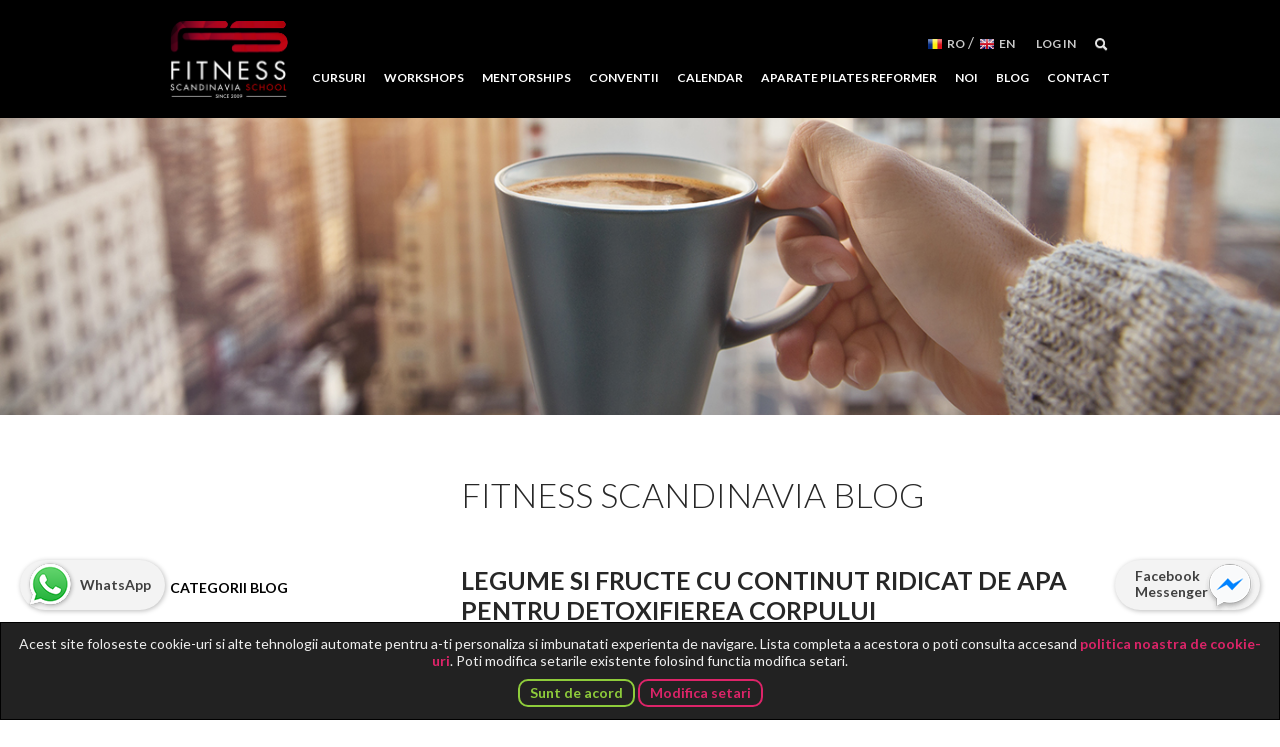

--- FILE ---
content_type: text/html; charset=UTF-8
request_url: https://www.fitness-scandinavia.ro/blog-post/legume-si-fructe-cu-continut-ridicat-de-apa-pentru-detoxifierea-corpului
body_size: 30577
content:
<!doctype html>
<html class="no-js" lang="ro">
    <head>
        <meta charset="utf-8" />
        <meta http-equiv="x-ua-compatible" content="ie=edge" /> 
        <title>Legume si fructe cu continut  ridicat de apa pentru detoxifierea corpului - Blog - Fitness Scandinavia</title>

                <meta property="og:title" content="Blog: Legume si fructe cu continut  ridicat de apa pentru detoxifierea corpului" />
        <meta property="og:type" content="article" />
        <meta property="og:url" content="https://www.fitness-scandinavia.ro/ro/blog/legume-si-fructe-cu-continut-ridicat-de-apa-pentru-detoxifierea-corpului.html" />
        <meta property="og:image:width" content="200" />
        <meta property="og:image:height" content="200" />
        <meta property="og:image" content="https://www.fitness-scandinavia.ro/old/images/blog/314_0_1.jpg" /> 
        <meta property="og:site_name" content="Fitness Scandinavia" />
        <meta property="og:description" content="Consumul de lichide este fara indoiala una dintre componentele cele mai importante ale unui stil de viata sanatos, iar daca mai facem si sport, acesta trebuie sa fie cu atat mai bine pus la punct. Cu toate acestea, nu putine sunt persoanele care efectiv nu reusesc sa isi atinga nici macar minimul de lichide de care organismul are nevoie. Vestea buna este ca nu numai apa si ceaiurile sunt singurele care participa la ecuatia hidratarii zilnice. Asadar, astazi va prezinta o liste cu legume si fructe care vin cu un aport ridicat de apa si care, incluse in dieta zilnica, va vor face un bine suplimentar." />
        <meta property="fb:admins" content="643590912" />
        <meta name="description" content="Consumul de lichide este fara indoiala una dintre componentele cele mai importante ale unui stil de viata sanatos, iar daca mai facem si sport, acesta trebuie sa fie cu atat mai bine pus la punct. Cu toate acestea, nu putine sunt persoanele care efectiv nu reusesc sa isi atinga nici macar minimul de lichide de care organismul are nevoie. Vestea buna este ca nu numai apa si ceaiurile sunt singurele care participa la ecuatia hidratarii zilnice. Asadar, astazi va prezinta o liste cu legume si fructe care vin cu un aport ridicat de apa si care, incluse in dieta zilnica, va vor face un bine suplimentar." />
        
        <meta name="viewport" content="width=device-width, initial-scale=1" />
        
        <link href="https://fonts.googleapis.com/css?family=Lato:100,100i,300,300i,400,400i,700,700i,900,900i&subset=latin-ext" rel="stylesheet" />
<link href="https://fonts.googleapis.com/css?family=Ubuntu:300,300i,400,400i,500,500i,700,700i&subset=latin-ext" rel="stylesheet" />
<link rel="stylesheet" href="/css/normalize.css" />
<link rel="stylesheet" href="/js/slick/slick.css" />
<link rel="stylesheet" href="/js/slick/slick-theme.css" />
<link rel="stylesheet" href="/css/simplelightbox.min.css" />
<!--<link rel="stylesheet" href="/css/main.css?v=4.3" />-->
<link rel="stylesheet" href="/css/main.css?v=1764594653" />
<script src="/js/vendor/modernizr-2.8.3.min.js"></script>
<script src="/js/common.js?v=1.1"></script>

 
<!-- Facebook Pixel Code -->
<script>
    !function(f,b,e,v,n,t,s)
    {if(f.fbq)return;n=f.fbq=function(){n.callMethod?
        n.callMethod.apply(n,arguments):n.queue.push(arguments)};
     if(!f._fbq)f._fbq=n;n.push=n;n.loaded=!0;n.version='2.0';
     n.queue=[];t=b.createElement(e);t.async=!0;
     t.src=v;s=b.getElementsByTagName(e)[0];
     s.parentNode.insertBefore(t,s)}(window, document,'script',
                                     'https://connect.facebook.net/en_US/fbevents.js');
    fbq('init', '763319194138551');
    fbq('track', 'PageView');
</script>
<noscript><img height="1" width="1" style="display:none"
               src="https://www.facebook.com/tr?id=763319194138551&ev=PageView&noscript=1"
               /></noscript>
<!-- End Facebook Pixel Code --> 

<!-- TikTok Pixel Code -->
<script>
    !function (w, d, t) {
        w.TiktokAnalyticsObject=t;var ttq=w[t]=w[t]||[];ttq.methods=["page","track","identify","instances","debug","on","off","once","ready","alias","group","enableCookie","disableCookie"],ttq.setAndDefer=function(t,e){t[e]=function(){t.push([e].concat(Array.prototype.slice.call(arguments,0)))}};for(var i=0;i<ttq.methods.length;i++)ttq.setAndDefer(ttq,ttq.methods[i]);ttq.instance=function(t){for(var e=ttq._i[t]||[],n=0;n<ttq.methods.length;n++)ttq.setAndDefer(e,ttq.methods[n]);return e},ttq.load=function(e,n){var i="https://analytics.tiktok.com/i18n/pixel/events.js";ttq._i=ttq._i||{},ttq._i[e]=[],ttq._i[e]._u=i,ttq._t=ttq._t||{},ttq._t[e]=+new Date,ttq._o=ttq._o||{},ttq._o[e]=n||{};var o=document.createElement("script");o.type="text/javascript",o.async=!0,o.src=i+"?sdkid="+e+"&lib="+t;var a=document.getElementsByTagName("script")[0];a.parentNode.insertBefore(o,a)};

        ttq.load('CDCJG3JC77U8LA9AS8BG');
        ttq.page();
    }(window, document, 'ttq');
</script>
<!-- End TikTok Pixel Code -->
 
    </head>
    <body class="blog single">        
        <!--[if lt IE 8]>
            <p class="browserupgrade">You are using an <strong>outdated</strong> browser. Please <a href="https://browsehappy.com/">upgrade your browser</a> to improve your experience.</p>
        <![endif]-->
        
        <header class="header">
            

<!-- Google Tag Manager (noscript) -->

<noscript><iframe src="https://www.googletagmanager.com/ns.html?id=GTM-MLR7KP4"

                  height="0" width="0" style="display:none;visibility:hidden"></iframe></noscript>

<!-- End Google Tag Manager (noscript) -->



<div class="login-popup">
    <div class="login-inner"> 
        <div class="close"></div>
        <div class="login-form">
            <h1>Autentificare</h1>
            <label>
                <span>Email:</span>
                <input type="email" name="login-email" />
            </label>
            <label>
                <span>Parola:</span>
                <input type="password" name="login-pw" />
            </label>
            <input type="submit" value="Autentificare" />
        </div>
        <div class="login-error">
            <div class="login-error-inner">
                <h2>Cont nou</h2>
                <p>Pentru a primi un cont, va rugam contactati administrarea Fitness Scandinavia.</p>
                <a href="https://www.fitness-scandinavia.ro/contact.html" class="login-btn">Contacteaza-ne</a>
            </div>
        </div>
    </div>
</div> 





            <div class="main-menu off">
                <div class="container wrapper">
                    <div class="logo">
                        <h1><a href="https://www.fitness-scandinavia.ro/">Fitness Scandinavia School</a></h1>
                    </div>
                    <div class="r2">
                                                <div class="language-switch">
                                <a class="romania" href="#">RO</a> / <a class="english" href="https://www.fitness-scandinavia.ro/en/">EN</a>
                            </div> 
                            <div class="login">
                                <a href="#">Log in</a>
                            </div>
                            <div class="search">
                                <input type="text" name="menu-search"  /> 
                            </div>
                    </div>
                    <div class="main-nav">
                        <nav>
                            <ul class="menu">
                                <li>
                                    <a href="https://www.fitness-scandinavia.ro/programe-cursuri.html">Cursuri</a>
                                </li>
                                <li> 
                                    <a href="https://www.fitness-scandinavia.ro/programe-workshops.html">Workshops</a>
                                </li>
                                <li> 
                                    <a href="/#mentorships" class="menu-mentorships-anchor">Mentorships</a>
                                </li>
                                <li> 
                                    <a href="https://www.fitness-scandinavia.ro/programe-conventii.html">Conventii</a>
                                </li>
                                <li>
                                    <a href="https://www.fitness-scandinavia.ro/calendar.html">Calendar</a>
                                </li>
                                <li>
                                    <a href="/aparate-pilates-reformer">Aparate Pilates Reformer</a>
                                </li>
                                <li>
                                    <a href="https://www.fitness-scandinavia.ro/noi.html">Noi</a>
                                    <ul class="submenu">
                                        <li>
                                            <a href="https://www.fitness-scandinavia.ro/echipa.html">Echipa Fitness Scandinavia</a>
                                        </li>
                                        <li>
                                            <a href="https://www.fitness-scandinavia.ro/echipa/specialisti-in-educatie">Specialisti in educatie</a>
                                        </li>
                                        <li>
                                            <a href="https://www.fitness-scandinavia.ro/echipa/consultanti-internationali">Consultanti Internationali</a>
                                        </li>
                                        <li>
                                            <a href="https://www.fitness-scandinavia.ro/echipa/echipa-din-spate">Echipa din Spate</a>
                                        </li>
                                        <li class="popup">
                                            <a href="https://www.fitness-scandinavia.ro/credite.html">Creditele tale</a>
                                        </li>
                                        <li>
                                            <a href="https://www.fitness-scandinavia.ro/calculator.html">Calculator de calorii</a>
                                        </li> 
                                        <li>
                                            <a href="https://www.fitness-scandinavia.ro/afiliati/cluburi-fitness">Afiliati</a>
                                        </li> 

                                    </ul>
                                </li>
                                                                <li>
                                    <a href="https://www.fitness-scandinavia.ro/blog.html">Blog</a>
                                </li>
                                <li>
                                    <a href="https://www.fitness-scandinavia.ro/contact.html">Contact</a>
                                </li>

                                                                
                                                            </ul>
                        </nav>
                    </div>
<!--                      <div class="right">
                        <div class="social">
                            <a class="facebook" href="https://www.facebook.com/Fitness-Scandinavia-211321195549938/" target="_blank" title="Fitness Scandinavia pe Facebook">Urmareste-ne pe Facebook!</a>
                            <a class="youtube" href="https://www.youtube.com/channel/UCOdeq4VXMiGnzDedAXlhRaA" target="_blank" title="Fitness Scandinavia pe Youtube">Aboneaza-te la canalul nostru de YouTube!</a>
<!--                            <a class="linked-in" href="#">Conecteaza-te cu noi pe Linked-in!</a>-->
 <!--                             <a class="mail" href="#">Trimite-ne un email!</a> 
                        </div> 
                      <div class="r2">
                            <div class="shopping-cart"> 
                                <a href="https://www.fitness-scandinavia.ro/shop-cart.html" title="Cos de cumparaturi"><span></span> <span class="amount">0</span></a>
                            </div>
                            <div class="language-switch">
                                <a href="#">RO</a> / <a href="https://www.fitness-scandinavia.ro/en/">EN</a>
                            </div> 
                            <div class="login">
                                <a href="#">Log in</a>
                            </div>
                            <div class="search">
                                <input type="text" name="menu-search"  /> 
                            </div>
                        </div> 
                    </div>-->
                    <div class="mobile-toggle"></div>
                </div>
            </div>
 
            <div class="header-banner banner">
            </div>
        </header>
        
        <div class="main">
            <div class="wrapper">
                <div class="blog-body">
                    <h1 class="blog-title"><a href="https://www.fitness-scandinavia.ro/blog.html">Fitness Scandinavia Blog</a></h1>
                    
                    <article class="post">
                        <header>
                            <h1 class="post-title">Legume si fructe cu continut  ridicat de apa pentru detoxifierea corpului</h1>
                            <h3 class="post-details"><span class="date">Luni, 23 Aprilie 2018</span> / Postat de <!--<a href="https://www.fitness-scandinavia.ro/blog-author.html?author=veronica-alexe" class="author">Fitness Scandinavia School </a>-->Fitness Scandinavia in: <span class="tags"><a href="#">Nutritie</a></span></h3>
                            <div class="feat-image" style="background-image: url('https://www.fitness-scandinavia.ro/old/images/blog/314_0_3.jpg')"></div>
                        </header>
                        <section class="post-content">
                            Consumul de lichide este fara indoiala una dintre componentele cele mai importante ale unui stil de viata sanatos, iar daca mai facem si sport, acesta trebuie sa fie cu atat mai bine pus la punct. Cu toate acestea, nu putine sunt persoanele care efectiv nu reusesc sa isi atinga nici macar minimul de lichide de care organismul are nevoie. Vestea buna este ca nu numai apa si ceaiurile sunt singurele care participa la ecuatia hidratarii zilnice. Asadar, astazi va prezinta o liste cu legume si fructe care vin cu un aport ridicat de apa si care, incluse in dieta zilnica, va vor face un bine suplimentar.<br />Apa este esentiala pentru o sanatate buna iar cantitatea de apa necesara variaza in functie de fiecare persoana. Regula „de bun simt” ne sugereaza sa consumam un minim de 30ml pentru fiecare kilogram de masa corporala. Cu toate acestea, mai exista si alti factori care contureaza necesarul de apa pe care fiecare il avem.<br /><br />Factorii care influenteaza necesarul zilnic de apa includ:<br /><br />*Activitatea fizica – atunci cand o persoana se angajeaza in activitati ce implica efort fizic, automat apare traspiratia. Pentru a compensa pierderea de lichid, rezerva de apa trebuie inlocuita<br />mediul in care traim – pe vreme calda sau umeda se transpira mai mult, in acest caz fiind necesar un aport suplimentar de lichide. De asemenea, aerul incalzit din interior poate cauza pierderea umiditatii din piele, pe timpul iernii. *La altitudini mai mari de 2500 de metri se declanseaza o urinare crescuta si o respiratie rapida ce utilizeaza ceva mai mult din rezervele de lichide<br />*Starea de sanatate - daca exista febra, diaree sau varsaturi, corpul pierde fluide suplimentare<br />*Daca suntem in perioada de sarcina sau alaptare - in acest caz este nevoie de lichide suplimentare. La alaptare sunt utilizate cantitati mari de lichid.<br /><br />Apa este componenta chimica principala ce reprezinta aproximativ 60% din greutatea corpului. Fiecare sistem din corp depinde de apa. Spre exemplu, apa indeparteaza toxinele din organele vitale, transporta nutrientii spre celule si ofera un mediu umed pentru tesuturi.<br /><br />De ce este bine sa consumam apa?<br /><br />Dintre beneficiile consumului de apa, pe langa indeplinirea functiilor vitale, mai merita mentionate si:<br />•&nbsp;&nbsp;&nbsp;&nbsp;reducerea senzatiei de oboseala si cresterea nivelului de energie<br />•&nbsp;&nbsp;&nbsp;&nbsp;imbunatatirea digestiei<br />•&nbsp;&nbsp;&nbsp;&nbsp;rol detoxifiant in organism<br />•&nbsp;&nbsp;&nbsp;&nbsp;imbunatatirea calitatii pielii<br />•&nbsp;&nbsp;&nbsp;&nbsp;imbunatatirea sistemului imunitar<br />•&nbsp;&nbsp;&nbsp;&nbsp;remediu natural impotriva durerilor de cap<br />•&nbsp;&nbsp;&nbsp;&nbsp;prevenirea crampelor<br />•&nbsp;&nbsp;&nbsp;&nbsp;reducerea riscului de cancer<br />•&nbsp;&nbsp;&nbsp;&nbsp;sustinerea luptei impotriva infectiilor<br />•&nbsp;&nbsp;&nbsp;&nbsp;preventia durerilor articulare si a artritei<br />•&nbsp;&nbsp;&nbsp;&nbsp;sustinerea reglarii temperaturii corporale<br />•&nbsp;&nbsp;&nbsp;&nbsp;ajuta la mentinerea unui pH echilibrat<br />•&nbsp;&nbsp;&nbsp;&nbsp;reducerea riscului aparitiei pietrelor la rinichi si a ulcerului<br />... si lista poate continua...<br /><br />In fiecare zi pierdem apa prin respiratie, transpiratie, defecatie sau urina.<br /><br />Pentru o buna functionare a corpului, rezerva de apa trebuie constant sustinuta prin consumul de lichide, atat sub forma apei si ceaiurilor, cat si a legumelor si fructelor.<br />Consumul insuficient de apa poate duce la deshidratare, o afectiune care apare atunci cand in organismul nu primeste suficienta hidratare incat sa isi desfasoare in conditii optime functiile vitale. Chiar si o deshidratare usoara poate cauza lipsa de energie si oboseala.<br />Un adult ce traieste intr-un climat temperat are nevoie de 3 litri de apa pe zi, in cazul barbatilor, respectiv 2.2 litri de apa pe zi, in cazul femeilor.<br />Asa cum am mentionat, aportul de lichide poate veni si din alimente. In medie, alimentele pot oferi aproximativ 20% din totalul de apa consumata zilnic. Multe fructe si legume contin chiar si 80% – 90% apa.<br /><br />Sa vedem impreuna care sunt cele mai hidratante legume si fructe.<br /><br />Castravetele<br />•Continut de apa: 96,7%<br />Castravetele este o leguma de vara, pe care o gasim insa cu usurinta in magazine in orice sezon - are si cel mai mare continut de apa dintre alimentele solide - este perfect in salate sau taiat felii si servit alaturi de niste hummus, de exemplu! Eu gasesc ca este potrivit alaturi de orice, pana si alaturi de zacusca! :)<br />Vretii sa cresteti si mai mult continutul de apa al castravetilor? Incearcati sa combinati un castravete cu iaurt grecesc, menta si niste cuburi de gheata pentru a prepara un fel de supa de castravete. Supele sunt intotdeauna hidratante, insa poate ca vara de exemplu nu va doriti sa consumati ceva foarte cald. O supa de castravete rece, pe de alta parte, va va racori si va fi o doza delicioasa de apa si nutrienti.<br /><br />Salata iceberg<br />•Continut de apa: 95,6%<br />Salata iceberg nu este atat de promovata printre legumele cu frunze verzi pentru ca se merge in general pe ideea ca legumele cu frunzele mai inchise la culoare sunt si cele mai sanatoase – aici includem spanacul, kale sau salata romaine, cele care au un continut mai ridicat de fibre si de nutrienti precum folati sau vitamina K.<br />Totusi, este o poveste complet diferita cand vorbim despre continutul de apa. Salata iceberg are cel mai mare continut de apa dintre toate salatele, fiind urmata de salata verde si varietatile de salata romaine.<br />Deci cand simtim ca temperaturile cresc, atunci sa ne punem alaturi de bucatica de carne ca garnitura niste salata iceberg. Mai mult, poti renunta la tortilla si la chiflele de hamburgeri (pentru totdeauna!) si sa folosesti frunzele de salata iceberg ca invelis pentru tacos si burgeri.<br /><br />Telina<br />•Continut de apa: 95,4%<br />Telina este unul dintre alimentele cu asa-zise calorii negative (organismul arde mai ulte calorii prin digestia alimentului decat are acesta in total), la fel ca majoritatea legumelor.<br />O tulpina de telina are cam 6 calorii, deci o nimica toata in economia caloriilor din dieta zilnica, iar daca este sa vorbim despre continutul de fibre si apa, atunci eu zic ca sigur merita sa o includeti in fiecare salata pe care o consumati zilnic. Veti mentine hidratarea organismului, iar fibrele continut ajuta la reducerea poftei de mancare.<br />Desi este atat de bogata in apa, telina nu sta prost nici la valorile nutritionale, continand folati, vitamina A, vitamina C si vitamina K. Datorita continutului ridicat de apa, telina neutralizeaza acizii din stomac si este adesea recomandata ca un remediu natural impotriva arsurilor si refluxului gastric.<br /><br />Ridichile<br />•Continut de apa: 95,3%<br />O alta leguma preferata pentru salatele de vara, ridichile ofera o aroma condimentat-dulceaga si o culoare imbietoare intr-un "ambalaj" mic, fiind si incarcate de antioxidantii denumiti catehine (regasiti in mod renumit in ceaiul verde).<br />Textura lor crocanta le face perfecte si pentru a fi adaugate la salata de varza pe care o consumam vara - fara maioneza desigur! Taiati-le felii alaturi de niste varza tocata, morcovi, niste mazare – pentru un plus de consistenta, proteine si fibre, bucatele de nuci si patrunjel, seminte de mac, suc de lamaie, niste ulei de masline, piper si bucura-te de o minunata salata de vara racoritoare, delicioasa si nutritiva.<br /><br />Rosiile<br />•Continut de apa: 94,5%<br />In primul rand, rosiile sunt fructe. Am simtit nevoia sa subliniez si cu aceasta ocazie informatia. Rosiile sunt alte „legume” preferate pentru salate, sosuri, mancaruri sau sandvici-uri, dar nu uita de cat de multe varietati exista si cum poti jongla cu acestea pentru o hidratare optima pe timpul zilei. Sunt grozave pentru o gustare mica, la care adaugi poate niste nuci sau putina branza nesarata.<br />Daca primiti musafiri, puteti face o reteta mai speciala cu niste rosii cherry, frunze de busuioc si bucatele mici de mozzarella pe niste scobitori sau o salata capresse. Este un aperitiv senzational!<br /><br />Ardeii grasi verzi<br />•Continut de apa: 93, 9%<br />Mai toti ardeii grasi au un continut de ridicat de apa, insa ardeii grasi verzi sunt cei care sunt liderii acestui in top, fiind urmati indeaproape de ardeii grasi rosii si ardeii grasi galbeni (care au un continut de aproximativ 92% apa). Si, contrar credintelor populare, ardeii grasi verzi au la fel de multi antioxidanti ca si varietatile mai dulci.<br />Ardeii grasi reprezinta o gustare grozava de luat inainte de cina sau inainte de culcare.<br /><br />Conopida<br />•Continut de apa: 92,1%<br />Desi stim ca legumele colorate vin incarcate cu o serie de antioxidanti si elemente sanatoase, conopida, chiar si prin culoarea ei alba ca spuma laptelui, este si ea plina de beneficii, hidratarea fiind numai unul dintre ele.<br />Pe langa a avea multa apa, aceste legume au si o multime de vitamine si fitonutrienti despre care s-a dovedit ca ajuta la scaderea colesterolului, dar sustin si lupta impotriva cancerului, inclusiv a cancerului san.<br />Un studiu din anul 2012 asupra pacientilor ce sufereau de cancer, intreprins de catre Universitatea Vanderbilt, a expus faptul ca cei care au consumat crucifere precum conopida au avut rate de deces mai scazute si rate de recurenta mai mici.<br /><br />Pepenele<br />•Continut de apa: 91,5%<br />Despre pepene si al sau continut de apa si a sa capacitate de hidratare s-a tot scris. Ceea ce poate nu stiai insa este faptul ca pepenele este si una dintre cele mai bune surse de licopen, un antioxidant care ajuta pentru combaterea cancerului, gasit in general in fructele rosii si legume. De fapt, pepenele contine mai mult licopen decat rosiile crude - cam 12 mg pe felie, prin comparatie cu cele 3 mg ale unei rosii de marime medie.<br />Desi pepenele este hidratant in sine, iti recomand ca vara sa te racoresti punand niste feliute de pepene inghetat in apa si vei vedea cum te revigorezi, dar iti faci si plinul de apa pe ziua respectiva.<br />Nu uitati insa ca are si o cantitate mare de zahar deci nu recomand un consum exagerat. Aici ma gandesc la persoanele care mananca in zilele toride numai pepene sau felie dupa felie de pepene. Fructoza o fi naturala, dar poate la fel de bine sa ne ingrase consumata in exces.<br /><br />Spanacul<br />•Continut de apa: 91,4%<br />Desi salata iceberg are un continut mai ridicat de apa, spanacul este in general mai bun per total datorita proprietatilor sale. Desi puteti pune niste frunze de spanac crud peste sandvici-uri sau in salata si iti vei hidrata corpul cum se cuvine, oferindu-i multe beneficii, un aport nutritional mai valoros este obtinut prin prepararea termica a spanacului.<br />Spanacul este bogat in luteina, potasiu, fibre si in folatii care sprijina functionarea creierului si numai 50 de grame de frunze crude de spanac va vor oferi15% din doza recomandata zilnic de vitamina E - un antioxidant important pentru lupta impotriva moleculelor nocive precum radicalii liberi.<br /><br />Capsunile<br />•Continut de apa: 91%<br />Mai toate fructele de padure sunt bune pentru hidratare, insa suculentele capsuni sunt cam cele mai bune dintre acestea. Zmeura si murele au si ele un continut de aproximativ 85% apa, in timp ce coacazele negre stau putin mai bine cu 88,2%.<br />Puteti combina iaurtul grecesc cu niste capsuni si seminte pentru crearea unui smoothie senzational!<br />Capsunile sunt o combinatie grozava de putini carbohidrati, multe fibre si proteine si reprezinta o gustare de dupa antrenament foarte indicata.<br />Dintre fructele de padure, capsunile au si cele mai putine calorii, 33 la 100 g.<br /><br />Broccoli<br />•Continut de apa: 90,7%<br />Daca tot am mentionat conopida mai devreme, nu se putea sa nu dau ca exemplu pozitiv si broccoli-ul, care primeste si atata promovare in ziua de astazi. Broccoli crud ofera o textura mai crocanta salatei tale, iar daca stomacul iti permite, il poti consuma chiar sub aceasta forma. Profilul nutritional al broccoli-ului enunta multe fibre, potasiu, vitamina A si vitamina C, asta in ciuda gustului sau relativ fad.<br />Ceea ce este si mai important este faptul ca broccoli este singura leguma dintre crucifere (categorie in care intra si varza si kale, pe langa conopida) care are si un continut semnificativ de sulforafan, un compus potent care sporeste enzimele protectoare ale organismului si ajuta la eliminarea substantelor chimice care pot cauza cancer.<br /><br />Grapefruit<br />•Continut de apa: 90,5%<br />Acest fruct zemos si usor amarui care face parte din categoria citricelor te ajuta la scaderea colesterolului si la slabire, conform studiilor. In urma unui studiu s-a descoperit faptul ca persoanele care consumau un grapefruit zilnic au reusit sa isi scada colesterolul rau (LDL) cu 15,5% si trigliceridele cu aproximativ 27%. In cadrul altui studiu s-a descoperit ca un consum de numai jumatate de grapefruit (cam 40 de calorii) inainte de fiecare masa a ajutat persoanele aflate la dieta sa scada in greutate aproape 2 kg in 12 saptamani. Cercetarile sustin ca anumiti compusi din acest fruct citric ajuta la accelerarea arderilor grasimilor si la controlul glicemiei, ajutandu-ne astfel sa eliminam si pofta de mancare excesiva sau cea de dulce.<br />Nu considerati insa ca a manca grapefruit in sine te va slabi, dieta cu grapefruit este o mare minciuna fara suport stiintific si nu va face miracole daca veti manca prea mult sau prea prost.<br /><br />Alte fructe si legume cu un continut ridicat de apa numai bune pentru hidratare si detoxifiere:<br />portocala, zmeura, caise, prune, mere, ere, struguri, cirese, zucchini.<br />                        </section>
                        
                                                <section class="gallery">
                                                        <a class="gallery-item" href="https://www.fitness-scandinavia.ro/old/images/blog/galleries/314_0_2.jpg" target="_blank">
                                <div class="img"><div class="thumb" style="background-image: url('https://www.fitness-scandinavia.ro/old/images/blog/galleries/314_0_1.jpg')"></div></div>
                            </a>
                                                    </section>
                                                <hr />
                        <footer>
                            <div class="social-share">
                                <div class="fb-like" data-href="https://www.fitness-scandinavia.ro:443/blog-post/legume-si-fructe-cu-continut-ridicat-de-apa-pentru-detoxifierea-corpului" data-layout="button_count" data-action="like" data-show-faces="false" data-share="false"></div>
                                <!--<div class="fb-counter"></div> -->
                                <a class="fb" href="https://www.facebook.com/sharer/sharer.php?u=https%3A%2F%2Fwww.fitness-scandinavia.ro%3A443%2Fblog-post%2Flegume-si-fructe-cu-continut-ridicat-de-apa-pentru-detoxifierea-corpului" target="_blank" title="Share on Facebook"></a>
                                <a class="tw" href="https://twitter.com/home?status=https%3A%2F%2Fwww.fitness-scandinavia.ro%3A443%2Fblog-post%2Flegume-si-fructe-cu-continut-ridicat-de-apa-pentru-detoxifierea-corpului" target="_blank" title="Share on Twitter"></a>
                                <a class="gp" href="https://plus.google.com/share?url=https%3A%2F%2Fwww.fitness-scandinavia.ro%3A443%2Fblog-post%2Flegume-si-fructe-cu-continut-ridicat-de-apa-pentru-detoxifierea-corpului" target="_blank" title="Share on Google+"></a>
                                <a class="pn" href="https://pinterest.com/pin/create/button/?url=https%3A%2F%2Fwww.fitness-scandinavia.ro%3A443%2Fblog-post%2Flegume-si-fructe-cu-continut-ridicat-de-apa-pentru-detoxifierea-corpului&media=https%3A%2F%2Fwww.fitness-scandinavia.ro%2Fold%2Fimages%2Fblog%2F314_0_3.jpg&description=Consumul%20de%20lichide%20este%20fara%20indoiala%20una%20dintre%20componentele%20cele%20mai%20importante%20ale%20unui%20stil%20de%20viata%20sanatos%2C%20iar%20daca%20mai%20facem%20si%20sport%2C%20acesta%20trebuie%20sa%20fie%20cu%20atat%20mai%20bine%20pus%20la%20punct.%20Cu%20toate%20acestea%2C%20nu%20putine%20sunt%20persoanele%20care%20efectiv%20nu%20reusesc%20sa%20isi%20atinga%20nici%20macar%20minimul%20de%20lichide%20de%20care%20organismul%20are%20nevoie.%20Vestea%20buna%20este%20ca%20nu%20numai%20apa%20si%20ceaiurile%20sunt%20singurele%20care%20participa%20la%20ecuatia%20hidratarii%20zilnice.%20Asadar%2C%20astazi%20va%20prezinta%20o%20liste%20cu%20legume%20si%20fructe%20care%20vin%20cu%20un%20aport%20ridicat%20de%20apa%20si%20care%2C%20incluse%20in%20dieta%20zilnica%2C%20va%20vor%20face%20un%20bine%20suplimentar." target="_blank" title="Pin it!"></a>
<!--                                <a class="ig" href="#" title="Share on Instagram"></a>-->
                            </div>
                        </footer>
                    </article>
                    
                    <div class="comentarii" id="comentarii"> 
                                                <h2>0 Comentarii</h2>
                        <ul class="comments">
                                                    </ul>
                       
                        <div class="add-comment">
                            <h2>Comentarii</h2>
                            <label for="your-name"><span>Nume complet*</span> <input type="text" name="your-name" required /></label>
                            <label for="your-email"><span>Email*</span> <input type="email" name="your-email" required /></label>
<!--                            <label for="your-name"><span>Adresa web</span> <input type="text" name="your-website" /></label>-->
                            <textarea name="your-comment" placeholder="Adauga comentariul tau..."></textarea>
                        </div>
                        
                        <div class="gdpr-checkbox">
                            <label>
                                <input type="checkbox" class="display-ib w-auto"/> Declar că am peste 16 ani și am luat la cunoștință despre 
                                <a class="btn btn-link btn-inline btn-open-gdpr">politica de confidențialitate</a>
                            </label>
                        </div>
                        
						<div class="gdpr-checkbox">
							<label>
								Doresc sa primesc informatii legate de promotii si publicitate:
								<label class="display-ib w-auto" for="info-consent-yes">DA</label> <input type="radio" class="display-ib w-auto" name="info-consent" id="info-consent-yes"/>
								<label class="display-ib w-auto" for="info-consent-no"> / NU </label> <input type="radio"  class="display-ib w-auto" name="info-consent" id="info-consent-no" />
							</label>
						</div>
                        <input type="submit" class="btn style5 small" value="Posteaza comentariul" />
                         
                        <div class="dmsg processing"> 
                            <h3>Se proceseaza</h3>
                            <p class="msg">Comentariul dumneavoastra este in curs de procesare... <br/> Acest lucru este posibil sa dureze cateva secunde, va rugam nu inchideti fereastra din browser pana la finalizarea acestui proces.</p>
                            <!--<p class="msg">Your order is being processed... <br/> This may take a bit, please don't close the browser window.</p>-->
                        </div>
                        <div class="dmsg success">
                            <h3>Succes!</h3> 
                            <p class="msg">Comentariul a fost postat cu succes!</p>
                        </div>
                        <div class="dmsg error">
                            <h3>Eroare!</h3>
                            <p class="msg">Comentariul nu a putut fi postat. Va rugam incercati din nou. Daca eroarea persista, contactati echipa Fitness Scandinavia</p>
                        </div>
                        <iframe id="regifr" name="regifr" src="about:blank"></iframe>  

                        
                    </div>
                </div>
                <div class="sidebar">
                    <div class="widget categories">
                        <h2 class="widget-title">Categorii Blog</h2>
                        <ul>
                            
                            <li><a href="https://www.fitness-scandinavia.ro/blog-category/accesorii-fitness">Accesorii fitness <span class="count">(10)</span></a></li>

                            
                            <li><a href="https://www.fitness-scandinavia.ro/blog-category/antrenament">Antrenament <span class="count">(49)</span></a></li>

                            
                            <li><a href="https://www.fitness-scandinavia.ro/blog-category/concepte-fitness">Concepte fitness <span class="count">(28)</span></a></li>

                            
                            <li><a href="https://www.fitness-scandinavia.ro/blog-category/cum-slabim-sanatos">Cum slabim sanatos? <span class="count">(11)</span></a></li>

                            
                            <li><a href="https://www.fitness-scandinavia.ro/blog-category/evenimente-fitness">Evenimente fitness <span class="count">(7)</span></a></li>

                            
                            <li><a href="https://www.fitness-scandinavia.ro/blog-category/jurnal-pt">Jurnal PT <span class="count">(15)</span></a></li>

                            
                            <li><a href="https://www.fitness-scandinavia.ro/blog-category/nutritie">Nutritie <span class="count">(60)</span></a></li>

                            
                            <li><a href="https://www.fitness-scandinavia.ro/blog-category/sex-fitness">Sex&Fitness <span class="count">(2)</span></a></li>

                            
                            <li><a href="https://www.fitness-scandinavia.ro/blog-category/stil-de-viata-sanatos">Stil de viata sanatos <span class="count">(145)</span></a></li>

                            
                            <li><a href="https://www.fitness-scandinavia.ro/blog-category/suplimente-nutritive">Suplimente nutritive <span class="count">(4)</span></a></li>

                                                    </ul>
                    </div>
                    
                  <!--  <div class="widget authors">
                        <h2 class="widget-title">Autori Blog</h2> 
                        <ul>
                                                        <li>
                                <a href="https://www.fitness-scandinavia.ro/blog-author.html?author=veronica-alexe">
                                    <div class="thumb" style="background-image: url('https://www.fitness-scandinavia.ro/old/images/blog/authors/20_0_0.jpg')"></div>
                                    <div class="txt">
                                        <h3>Fitness Scandinavia School</h3>
                                        <p class="date">126 postari</p>
                                    </div>
                                </a>
                            </li>
                                                        <li>
                                <a href="https://www.fitness-scandinavia.ro/blog-author.html?author=ileana-rosu">
                                    <div class="thumb" style="background-image: url('https://www.fitness-scandinavia.ro/old/images/blog/authors/13_0_0.jpg')"></div>
                                    <div class="txt">
                                        <h3>Ileana Rosu</h3>
                                        <p class="date">2 postari</p>
                                    </div>
                                </a>
                            </li>
                                                    </ul>
                    </div>--> 
                    
                    <div class="widget archive">
                        <h2 class="widget-title">Arhiva</h2> 
                        <ul class="years">

                                                        <li class="active"> 
                                <a href="#">2025</a>
                                <ul class="months">
                                                                        <li><a href="https://www.fitness-scandinavia.ro/blog-archive/2025/2">Februarie 2025<span class="count">(1)</span></a></li>
                                                                    </ul>
                            </li>
                                                        <li> 
                                <a href="#">2021</a>
                                <ul class="months">
                                                                        <li><a href="https://www.fitness-scandinavia.ro/blog-archive/2021/6">Iunie 2021<span class="count">(1)</span></a></li>
                                                                        <li><a href="https://www.fitness-scandinavia.ro/blog-archive/2021/5">Mai 2021<span class="count">(1)</span></a></li>
                                                                    </ul>
                            </li>
                                                        <li> 
                                <a href="#">2020</a>
                                <ul class="months">
                                                                        <li><a href="https://www.fitness-scandinavia.ro/blog-archive/2020/5">Mai 2020<span class="count">(1)</span></a></li>
                                                                        <li><a href="https://www.fitness-scandinavia.ro/blog-archive/2020/3">Martie 2020<span class="count">(3)</span></a></li>
                                                                        <li><a href="https://www.fitness-scandinavia.ro/blog-archive/2020/2">Februarie 2020<span class="count">(6)</span></a></li>
                                                                        <li><a href="https://www.fitness-scandinavia.ro/blog-archive/2020/1">Ianuarie 2020<span class="count">(3)</span></a></li>
                                                                    </ul>
                            </li>
                                                        <li> 
                                <a href="#">2019</a>
                                <ul class="months">
                                                                        <li><a href="https://www.fitness-scandinavia.ro/blog-archive/2019/9">Septembrie 2019<span class="count">(1)</span></a></li>
                                                                        <li><a href="https://www.fitness-scandinavia.ro/blog-archive/2019/8">August 2019<span class="count">(2)</span></a></li>
                                                                        <li><a href="https://www.fitness-scandinavia.ro/blog-archive/2019/7">Iulie 2019<span class="count">(6)</span></a></li>
                                                                        <li><a href="https://www.fitness-scandinavia.ro/blog-archive/2019/6">Iunie 2019<span class="count">(8)</span></a></li>
                                                                        <li><a href="https://www.fitness-scandinavia.ro/blog-archive/2019/5">Mai 2019<span class="count">(7)</span></a></li>
                                                                        <li><a href="https://www.fitness-scandinavia.ro/blog-archive/2019/4">Aprilie 2019<span class="count">(8)</span></a></li>
                                                                        <li><a href="https://www.fitness-scandinavia.ro/blog-archive/2019/3">Martie 2019<span class="count">(7)</span></a></li>
                                                                        <li><a href="https://www.fitness-scandinavia.ro/blog-archive/2019/1">Ianuarie 2019<span class="count">(1)</span></a></li>
                                                                    </ul>
                            </li>
                                                        <li> 
                                <a href="#">2018</a>
                                <ul class="months">
                                                                        <li><a href="https://www.fitness-scandinavia.ro/blog-archive/2018/12">Decembrie 2018<span class="count">(1)</span></a></li>
                                                                        <li><a href="https://www.fitness-scandinavia.ro/blog-archive/2018/10">Octombrie 2018<span class="count">(1)</span></a></li>
                                                                        <li><a href="https://www.fitness-scandinavia.ro/blog-archive/2018/9">Septembrie 2018<span class="count">(2)</span></a></li>
                                                                        <li><a href="https://www.fitness-scandinavia.ro/blog-archive/2018/8">August 2018<span class="count">(3)</span></a></li>
                                                                        <li><a href="https://www.fitness-scandinavia.ro/blog-archive/2018/6">Iunie 2018<span class="count">(3)</span></a></li>
                                                                        <li><a href="https://www.fitness-scandinavia.ro/blog-archive/2018/5">Mai 2018<span class="count">(3)</span></a></li>
                                                                        <li><a href="https://www.fitness-scandinavia.ro/blog-archive/2018/4">Aprilie 2018<span class="count">(3)</span></a></li>
                                                                        <li><a href="https://www.fitness-scandinavia.ro/blog-archive/2018/3">Martie 2018<span class="count">(5)</span></a></li>
                                                                        <li><a href="https://www.fitness-scandinavia.ro/blog-archive/2018/2">Februarie 2018<span class="count">(5)</span></a></li>
                                                                        <li><a href="https://www.fitness-scandinavia.ro/blog-archive/2018/1">Ianuarie 2018<span class="count">(4)</span></a></li>
                                                                    </ul>
                            </li>
                                                        <li> 
                                <a href="#">2017</a>
                                <ul class="months">
                                                                        <li><a href="https://www.fitness-scandinavia.ro/blog-archive/2017/12">Decembrie 2017<span class="count">(2)</span></a></li>
                                                                        <li><a href="https://www.fitness-scandinavia.ro/blog-archive/2017/11">Noiembrie 2017<span class="count">(2)</span></a></li>
                                                                        <li><a href="https://www.fitness-scandinavia.ro/blog-archive/2017/10">Octombrie 2017<span class="count">(2)</span></a></li>
                                                                        <li><a href="https://www.fitness-scandinavia.ro/blog-archive/2017/9">Septembrie 2017<span class="count">(5)</span></a></li>
                                                                        <li><a href="https://www.fitness-scandinavia.ro/blog-archive/2017/8">August 2017<span class="count">(7)</span></a></li>
                                                                        <li><a href="https://www.fitness-scandinavia.ro/blog-archive/2017/7">Iulie 2017<span class="count">(3)</span></a></li>
                                                                        <li><a href="https://www.fitness-scandinavia.ro/blog-archive/2017/6">Iunie 2017<span class="count">(1)</span></a></li>
                                                                        <li><a href="https://www.fitness-scandinavia.ro/blog-archive/2017/5">Mai 2017<span class="count">(6)</span></a></li>
                                                                        <li><a href="https://www.fitness-scandinavia.ro/blog-archive/2017/4">Aprilie 2017<span class="count">(4)</span></a></li>
                                                                        <li><a href="https://www.fitness-scandinavia.ro/blog-archive/2017/3">Martie 2017<span class="count">(4)</span></a></li>
                                                                        <li><a href="https://www.fitness-scandinavia.ro/blog-archive/2017/2">Februarie 2017<span class="count">(5)</span></a></li>
                                                                        <li><a href="https://www.fitness-scandinavia.ro/blog-archive/2017/1">Ianuarie 2017<span class="count">(9)</span></a></li>
                                                                    </ul>
                            </li>
                                                        <li> 
                                <a href="#">2016</a>
                                <ul class="months">
                                                                        <li><a href="https://www.fitness-scandinavia.ro/blog-archive/2016/12">Decembrie 2016<span class="count">(3)</span></a></li>
                                                                        <li><a href="https://www.fitness-scandinavia.ro/blog-archive/2016/11">Noiembrie 2016<span class="count">(6)</span></a></li>
                                                                        <li><a href="https://www.fitness-scandinavia.ro/blog-archive/2016/10">Octombrie 2016<span class="count">(1)</span></a></li>
                                                                        <li><a href="https://www.fitness-scandinavia.ro/blog-archive/2016/9">Septembrie 2016<span class="count">(5)</span></a></li>
                                                                        <li><a href="https://www.fitness-scandinavia.ro/blog-archive/2016/8">August 2016<span class="count">(3)</span></a></li>
                                                                        <li><a href="https://www.fitness-scandinavia.ro/blog-archive/2016/7">Iulie 2016<span class="count">(4)</span></a></li>
                                                                        <li><a href="https://www.fitness-scandinavia.ro/blog-archive/2016/6">Iunie 2016<span class="count">(7)</span></a></li>
                                                                        <li><a href="https://www.fitness-scandinavia.ro/blog-archive/2016/5">Mai 2016<span class="count">(3)</span></a></li>
                                                                        <li><a href="https://www.fitness-scandinavia.ro/blog-archive/2016/4">Aprilie 2016<span class="count">(1)</span></a></li>
                                                                        <li><a href="https://www.fitness-scandinavia.ro/blog-archive/2016/3">Martie 2016<span class="count">(4)</span></a></li>
                                                                        <li><a href="https://www.fitness-scandinavia.ro/blog-archive/2016/2">Februarie 2016<span class="count">(6)</span></a></li>
                                                                    </ul>
                            </li>
                                                        <li> 
                                <a href="#">2015</a>
                                <ul class="months">
                                                                        <li><a href="https://www.fitness-scandinavia.ro/blog-archive/2015/8">August 2015<span class="count">(1)</span></a></li>
                                                                        <li><a href="https://www.fitness-scandinavia.ro/blog-archive/2015/7">Iulie 2015<span class="count">(1)</span></a></li>
                                                                        <li><a href="https://www.fitness-scandinavia.ro/blog-archive/2015/6">Iunie 2015<span class="count">(2)</span></a></li>
                                                                        <li><a href="https://www.fitness-scandinavia.ro/blog-archive/2015/4">Aprilie 2015<span class="count">(2)</span></a></li>
                                                                        <li><a href="https://www.fitness-scandinavia.ro/blog-archive/2015/2">Februarie 2015<span class="count">(1)</span></a></li>
                                                                        <li><a href="https://www.fitness-scandinavia.ro/blog-archive/2015/1">Ianuarie 2015<span class="count">(1)</span></a></li>
                                                                    </ul>
                            </li>
                                                        <li> 
                                <a href="#">2014</a>
                                <ul class="months">
                                                                        <li><a href="https://www.fitness-scandinavia.ro/blog-archive/2014/11">Noiembrie 2014<span class="count">(2)</span></a></li>
                                                                        <li><a href="https://www.fitness-scandinavia.ro/blog-archive/2014/5">Mai 2014<span class="count">(1)</span></a></li>
                                                                        <li><a href="https://www.fitness-scandinavia.ro/blog-archive/2014/2">Februarie 2014<span class="count">(3)</span></a></li>
                                                                    </ul>
                            </li>
                                                        <li> 
                                <a href="#">2013</a>
                                <ul class="months">
                                                                        <li><a href="https://www.fitness-scandinavia.ro/blog-archive/2013/12">Decembrie 2013<span class="count">(1)</span></a></li>
                                                                        <li><a href="https://www.fitness-scandinavia.ro/blog-archive/2013/10">Octombrie 2013<span class="count">(2)</span></a></li>
                                                                        <li><a href="https://www.fitness-scandinavia.ro/blog-archive/2013/9">Septembrie 2013<span class="count">(3)</span></a></li>
                                                                        <li><a href="https://www.fitness-scandinavia.ro/blog-archive/2013/8">August 2013<span class="count">(3)</span></a></li>
                                                                        <li><a href="https://www.fitness-scandinavia.ro/blog-archive/2013/7">Iulie 2013<span class="count">(3)</span></a></li>
                                                                        <li><a href="https://www.fitness-scandinavia.ro/blog-archive/2013/6">Iunie 2013<span class="count">(2)</span></a></li>
                                                                        <li><a href="https://www.fitness-scandinavia.ro/blog-archive/2013/5">Mai 2013<span class="count">(2)</span></a></li>
                                                                        <li><a href="https://www.fitness-scandinavia.ro/blog-archive/2013/4">Aprilie 2013<span class="count">(2)</span></a></li>
                                                                        <li><a href="https://www.fitness-scandinavia.ro/blog-archive/2013/3">Martie 2013<span class="count">(2)</span></a></li>
                                                                        <li><a href="https://www.fitness-scandinavia.ro/blog-archive/2013/2">Februarie 2013<span class="count">(3)</span></a></li>
                                                                        <li><a href="https://www.fitness-scandinavia.ro/blog-archive/2013/1">Ianuarie 2013<span class="count">(8)</span></a></li>
                                                                    </ul>
                            </li>
                                                        <li> 
                                <a href="#">2012</a>
                                <ul class="months">
                                                                        <li><a href="https://www.fitness-scandinavia.ro/blog-archive/2012/12">Decembrie 2012<span class="count">(3)</span></a></li>
                                                                        <li><a href="https://www.fitness-scandinavia.ro/blog-archive/2012/11">Noiembrie 2012<span class="count">(5)</span></a></li>
                                                                        <li><a href="https://www.fitness-scandinavia.ro/blog-archive/2012/10">Octombrie 2012<span class="count">(7)</span></a></li>
                                                                        <li><a href="https://www.fitness-scandinavia.ro/blog-archive/2012/9">Septembrie 2012<span class="count">(6)</span></a></li>
                                                                        <li><a href="https://www.fitness-scandinavia.ro/blog-archive/2012/8">August 2012<span class="count">(8)</span></a></li>
                                                                        <li><a href="https://www.fitness-scandinavia.ro/blog-archive/2012/7">Iulie 2012<span class="count">(5)</span></a></li>
                                                                        <li><a href="https://www.fitness-scandinavia.ro/blog-archive/2012/6">Iunie 2012<span class="count">(7)</span></a></li>
                                                                        <li><a href="https://www.fitness-scandinavia.ro/blog-archive/2012/5">Mai 2012<span class="count">(11)</span></a></li>
                                                                        <li><a href="https://www.fitness-scandinavia.ro/blog-archive/2012/4">Aprilie 2012<span class="count">(6)</span></a></li>
                                                                        <li><a href="https://www.fitness-scandinavia.ro/blog-archive/2012/3">Martie 2012<span class="count">(5)</span></a></li>
                                                                        <li><a href="https://www.fitness-scandinavia.ro/blog-archive/2012/2">Februarie 2012<span class="count">(9)</span></a></li>
                                                                        <li><a href="https://www.fitness-scandinavia.ro/blog-archive/2012/1">Ianuarie 2012<span class="count">(14)</span></a></li>
                                                                    </ul>
                            </li>
                                                        <li> 
                                <a href="#">2011</a>
                                <ul class="months">
                                                                        <li><a href="https://www.fitness-scandinavia.ro/blog-archive/2011/12">Decembrie 2011<span class="count">(7)</span></a></li>
                                                                        <li><a href="https://www.fitness-scandinavia.ro/blog-archive/2011/11">Noiembrie 2011<span class="count">(5)</span></a></li>
                                                                    </ul>
                            </li>
                            
                        </ul>
                    </div>


                    <div class="widget events">
    <h2 class="widget-title">Urmatoarele evenimente</h2> 
    <ul>
                <li>
            <a href="https://www.fitness-scandinavia.ro/detalii-curs/pilates-mat-international-education-bucuresti-10">
                <div class="thumb" style="background-image: url('https://www.fitness-scandinavia.ro/old/images/school_events/736_0_0.jpg')"></div>
                <div class="txt">
                    <h3>PILATES MAT INTERNATIONAL EDUCATION™ Craiova</h3>
                    <h4></h4>
                    <p class="date">20 Martie - 9 Mai 2026</p>
                </div>
            </a>
        </li>
                <li>
            <a href="https://www.fitness-scandinavia.ro/detalii-workshop.html?workshop=198">
                <div class="thumb" style="background-image: url('https://www.fitness-scandinavia.ro/old/images/workshops/workshop_198_1.jpg')"></div>
                <div class="txt">
                    <h3>Hands-on Adjustments Yoga Workshop – The Art of Conscious Touch  20H Yoga Alliance </h3>
                    <h4></h4>
                    <p class="date">14 - 15 Februarie 2026</p>
                </div>
            </a>
        </li>
                <li>
            <a href="https://www.fitness-scandinavia.ro/detalii-curs/curs-calificare-instructor-aerobic-fitness-3">
                <div class="thumb" style="background-image: url('https://www.fitness-scandinavia.ro/old/images/school_events/685_0_0.jpg')"></div>
                <div class="txt">
                    <h3>Curs Calificare Instructor Aerobic-Fitness</h3>
                    <h4></h4>
                    <p class="date">21 Martie - 23 August 2026</p>
                </div>
            </a>
        </li>
                <li>
            <a href="https://www.fitness-scandinavia.ro/detalii-curs/international-pilates-reformer-education-19">
                <div class="thumb" style="background-image: url('https://www.fitness-scandinavia.ro/old/images/school_events/739_0_0.jpg')"></div>
                <div class="txt">
                    <h3>International Pilates Reformer Education™</h3>
                    <h4></h4>
                    <p class="date">16 Mai - 20 Iunie 2026</p>
                </div>
            </a>
        </li>
                <li>
            <a href="https://www.fitness-scandinavia.ro/detalii-curs/curs-calificare-instructor-fitness-38">
                <div class="thumb" style="background-image: url('https://www.fitness-scandinavia.ro/old/images/school_events/693_0_0.jpg')"></div>
                <div class="txt">
                    <h3>Curs Calificare Instructor Fitness</h3>
                    <h4></h4>
                    <p class="date">14 Martie - 11 Octombrie 2026</p>
                </div>
            </a>
        </li>
                <li>
            <a href="https://www.fitness-scandinavia.ro/detalii-curs/curs-profesor-yoga-ttc-200-ore-acreditat-yoga-alliance-indian-yoga-academy-rys-bucuresti-36">
                <div class="thumb" style="background-image: url('https://www.fitness-scandinavia.ro/old/images/school_events/697_0_0.jpg')"></div>
                <div class="txt">
                    <h3>Curs profesor Yoga (TTC 200 ore acreditat Yoga Alliance), Indian Yoga Academy™ ( RYS) Bucuresti</h3>
                    <h4></h4>
                    <p class="date">6 Martie - 20 August 2026</p>
                </div>
            </a>
        </li>
        
    </ul>
</div> 
                    
                    <div class="widget shop">
                        <h2 class="widget-title"><a href="https://www.fitness-scandinavia.ro/shop.html">Vizitati magazinul nostru online</a></h2>
                                                <ul>
                                                        <li>
                                <a href="https://www.fitness-scandinavia.ro/shop-detalii/pantaloni-stockholm-subtiri">
                                    <div class="thumb">
                                        <img src="https://www.fitness-scandinavia.ro/old/images/produse/232_0_8.jpg" />
                                    </div>
                                    <h3>Pantaloni Stockholm Subtiri</h3>
                                </a>
                            </li>
                                                        <li>
                                <a href="https://www.fitness-scandinavia.ro/shop-detalii/pantaloni-scurti-goteborg">
                                    <div class="thumb">
                                        <img src="https://www.fitness-scandinavia.ro/old/images/produse/254_0_8.jpg" />
                                    </div>
                                    <h3>Pantaloni Scurti Goteborg</h3>
                                </a>
                            </li>
                                                        <li>
                                <a href="https://www.fitness-scandinavia.ro/shop-detalii/bosu-balance-trainer-pro">
                                    <div class="thumb">
                                        <img src="https://www.fitness-scandinavia.ro/old/images/produse/55_0_8.jpg" />
                                    </div>
                                    <h3>BOSU Balance Trainer Pro</h3>
                                </a>
                            </li>
                                                    </ul>
                                            </div>
                </div>
            </div>
        </div>
                <footer class="footer">
            <div class="wrapper">
                <div class="container">
                    <div class="col x3 c1">
                        <a class="logo" href="https://www.fitness-scandinavia.ro/">Fitness Scandinavia School</a>
                        <p> Fitness Scandinavia a fost fondata in anul 2009 si, in doar un an, a reusit sa se pozitioneze ca una dintre companiile de top in educatia de fitness din Romania.</p>
                    </div>
                    <div class="col x3 c2">
                        <h3>Adresa</h3>
                        <a class="address" href="#">Str Putul lui Zamfir nr 39, et 4, sector 1, Bucuresti</a>
                                                <a class="phone" href="tel:+40727347761">+40 727 347 761</a>
                                            </div>
                    <div class="col x3 c3">
                        <form class="newsletter">
                            <h3>Newsletter</h3>
                            <label class="email">
                                   <input type="email" required placeholder="Subscribe to our newsletter" />
                            </label>
                            <input type="submit" value="" />
                        </form>
                        <div class="social">
                            <a class="facebook" href="https://www.facebook.com/Fitness-Scandinavia-211321195549938/">Urmareste-ne pe Facebook!</a>
<!--                            <a class="google-plus" href="#">Conecteaza-te cu noi pe Google+!</a>-->
                            <a class="youtube" href="https://www.youtube.com/channel/UCOdeq4VXMiGnzDedAXlhRaA">Aboneaza-te la canalul nostru de YouTube!</a> 
                        </div>
                        <div class="card">Verified by Visa. Master Card Secure code.</div>
                    </div>
                </div>
                <div class="container copyright">
                    <div class="col x2 c1">
                        <nav class="footer-menu">
                            <!-- New location of GDPR widget -->
                            <div id="gdpr-widget" class="btn-open-gdpr hidden">
                                <div class="image"></div>
                                <div class="text">GDPR</div>
                            </div>
                            
<!--                            <a href="#">Sitemap</a>-->

                            <a class="btn-open-gdpr" href="#" data-target="#tab-privacy">Privacy Policy</a>
                            <a class="btn-open-gdpr" href="#" data-target="#tab-cookies">Cookie Policy</a>
                            <br/>
                            <a href="https://www.fitness-scandinavia.ro/termeni-si-conditii.html">Terms &amp; Conditions</a>
<!--                            <a href="#">Privacy</a>-->
							<a href="./RO - NOTA DE INFORMARE colaboratori pers fizice si reprezentanti persoane juridice.docx">Nota de informare</a>
                            <a href="https://www.fitness-scandinavia.ro/contact.html">Contact</a>
                        </nav>
                    </div>
                    <div class="col x2 c2">
                        <p>Copyright &copy; 2011-2018 <strong>Fitness Scandinavia</strong>. Toate drepturile rezervate.</p>
                        <p><a href="Nota-de-informare-operatori-Fitness-Scandinavia.pdf" target="_blank">Nota de informare operatori <strong>Fitness Scandinavia</strong>.</a></p>
                    </div>
                </div>
            </div>
        </footer>
        
                <div id="fb-root"></div>
        <script>(function(d, s, id) {
          var js, fjs = d.getElementsByTagName(s)[0];
          if (d.getElementById(id)) return;
          js = d.createElement(s); js.id = id;
          js.src = "//connect.facebook.net/en_US/sdk.js#xfbml=1&version=v2.6";
          fjs.parentNode.insertBefore(js, fjs);
        }(document, 'script', 'facebook-jssdk'));</script>
                <div id="cookie-consent" class="gdpr-container ">
            <div>
            Acest site foloseste cookie-uri si alte tehnologii automate pentru a-ti personaliza si imbunatati experienta de navigare. Lista completa a acestora o poti consulta accesand <a class="btn-open-gdpr" data-target="#tab-cookies">politica noastra de cookie-uri</a>. Poti modifica setarile existente folosind functia modifica setari.
            </div>
            <a href="#" class="btn btn-green style1 btn-small btn-close-cookie-consent btn-accept-cookies">Sunt de acord</a>
            <a href="#" class="btn style1 btn-small btn-open-gdpr" data-target="#tab-settings">Modifica setari</a>
        </div>
        <div id="gdpr-text-wrapper" class="hidden">
            <div id="gdpr-text" class="gdpr-container">
                <a href="#" class="btn style1 btn-small btn-close-gdpr float-right">Inchide fereastra</a>
                
                <ul class="nav nav-tabs">
                    <li class="nav-item">
                        <a class="nav-link active" href="#" data-target="#tab-privacy">Politica de confidentialitate</a>
                    </li>
                    <li class="nav-item">
                        <a class="nav-link" href="#" data-target="#tab-cookies">Politica de cookies</a>
                    </li>
                    <li class="nav-item">
                        <a class="nav-link" href="#" data-target="#tab-settings">Setari cookies</a>
                    </li>
                </ul>

                <div class="tab-content clearfix">
                    <div class="tab-pane container active" id="tab-privacy">
                        <p>
    &#8226; <b>INTRODUCERE</b>
</p>
<p>
    Trat&#259;m cu seriozitate &#537;i responsabilitate confiden&#539;ialitatea
    datelor cu caracter personal iar securitatea acestora reprezint&#259; o
    prioritate pentru noi.
</p>
<p>
    De aceea, ne angaj&#259;m s&#259; respect&#259;m noile reguli impuse de
    Regulamentul european nr. 2016/679 denumit "Regulamentul" &#238;n ceea ce
    prive&#537;te prelucrarea datelor cu caracter personal &#537;i libera
    circula&#539;ie a acestor date.&#160;
</p>
<p>
    De asemenea, v&#259; inform&#259;m &#537;i asupra drepturilor de care
    beneficia&#539;i &#537;i v&#259; ghid&#259;m cu privire la modalitatea de
    exercitare a acestora.
</p>
<p>
    Acest document este relevant pentru dvs. &#238;n calitate de utilizator al
    paginii web a subscrisei &#537;i <i>persoana vizat&#259; </i>iar
    obliga&#539;iile noastre subzist&#259; at&#226;t timp c&#226;t datele dvs.,
    indiferent de forma &#238;n care sunt stocate, sunt p&#259;strate &#238;n
    eviden&#539;ele noastre, fie ca urmare a unui interes legitim, a unei
    obliga&#539;ii legale/contractuale ce ne revine, fie ca urmare a acordului
    dvs. expres.
</p>
<p>
    <b></b>
</p>
<p>
    &#8226; <b>DESPRE NOI</b>
</p>
<p>
    Fitness Scandinavia SRL este o societate comercial&#259; ce are ca
    principal&#259; activitate formarea profesional&#259; a adul&#539;ilor ca
    &#537;i speciali&#537;ti &#238;n domeniul fitness-ului profesionist &#537;i
    nutri&#539;ie, dar &#537;i organizarea de sesiuni de preg&#259;tire
    fizic&#259; &#537;i de evenimente de promovare a mi&#537;c&#259;rii &#537;i
    a unui stil de via&#539;&#259; s&#259;n&#259;tos prin intermediul unor
    ateliere, tabere, conven&#539;ii &#537;i congrese ale pasiona&#539;ilor de
    mi&#537;care, fitness &#537;i welness.
</p>
<p>
    Sediul nostru este &#238;n Bucure&#537;ti, Sector 1, Strada Virgil Madgearu
    nr. 25D, etaj 4, ap. 12, &#537;i de&#539;inem un sediu secundar la adresa
    din Bucure&#537;ti, Strada Pu&#539;ul lui Zamfir nr. 39, etaj 4, Sector 1.
</p>
<p>
    Reprezentantul legal al societ&#259;&#539;ii este Richmond Bachia &#537;i
    poate fi contactat, prin coresponden&#539;&#259; la adresa sediului
    secundar.
</p>
<p>
Din punct de vedere al Regulamentului GDPR, Fitness Scandinavia SRL este    <b><i>operator de date cu caracter personal</i></b> &#537;i poate fi
    contactat&#259; la:
</p>
<p>
    -&#160;&#160;&#160;&#160;&#160;&#160;&#160; email:
    <a href="mailto:dataprotection@fitness-scandinavia.ro">
        dataprotection@fitness-scandinavia.ro
    </a>
    ,
</p>
<p>
    -&#160;&#160;&#160;&#160;&#160;&#160;&#160; telefon: 0786 200 536.
</p>
<p>
    -&#160;&#160;&#160;&#160;&#160;&#160;&#160; adresa: Bucure&#537;ti, Strada
    Pu&#539;ul lui Zamfir nr. 39, etaj 4, Sector 1.
</p>
<p>
    <b><u></u></b>
</p>
<p>
    &#8226; <b>CE DATE COLECT&#258;M &#536;I CUM LE COLECT&#258;M </b>
</p>
<p>
    Utiliz&#259;m doar acele informa&#539;ii strict necesare &#537;i relevante
    pentru afacerea noastr&#259; &#537;i pentru nevoile dvs. de consumator
    &#537;i le colect&#259;m prin intermediul site-ului nostru care este
    g&#259;zduit &#537;i administrat &#238;n Rom&#226;nia.
</p>
<p>
    Intr&#259;m &#238;n posesia datelor dvs., &#238;n principal ca urmare a
    faptului ca opta&#539;i s&#259; ni le dezv&#259;lui&#539;i &#238;n mod
    voluntar dar &#537;i prin captare automat&#259;.
</p>
<p>
    De&#537;i pute&#539;i vizita site-ul nostru f&#259;r&#259; s&#259;
    fi&#539;i nevoit s&#259; v&#259; dezv&#259;lui&#539;i identitatea,
    pute&#539;i s&#259; ne furniza&#539;i &#238;n mod direct, datele dvs.
    personale, atunci c&#226;nd folosi&#539;i:
</p>
<p>
    1. <b>Formularul de comand&#259;</b> pentru a cump&#259;r produse
    &#537;i/sau servicii de la noi.
</p>
<p>
    Datele dvs. referitoare la nume &#537;i prenume, date de contact (e-mail
    &#537;i telefon), ora&#537; de domiciliu sunt completate chiar de dvs.
    &#238;n vederea &#238;nscrierii la diversele evenimente de
    interes/comand&#259;rii unui anumit produs.
</p>
<p>
    Prin intermediul formularului de comand&#259; din zona dedicat&#259;
    magazinului on-line ne furniza&#539;i date personale precum nume &#537;i
prenume, adresa de livrare &#537;i facturare, e-mailul &#537;i telefonul    <b>,</b> date pe care<b> </b>le folosim cu scopul de a v&#259; prelua
    &#537;i prelucra comanda &#537;i pentru a comunica &#238;n cazul
    intervenirii unor situa&#539;ii neprev&#259;zute.
</p>
<p>
    &#206;n situa&#539;ia &#238;n care nu sunte&#539;i de acord s&#259; ne
    dezv&#259;lui&#539;i informa&#539;iile solicitate este posibil s&#259; nu
    v&#259; putem onora comanda de produse/servicii sau solicitarea de
    participare la evenimente.
</p>
<p>
    2. <b>Formularul de newsletter</b> prin intermediul c&#259;ruia v&#259;
    transmitem materiale de marketing &#537;i publicitate folosind datele dvs.
    de identificare precum nume &#537;i prenume dar &#537;i informa&#539;ii
    legate de adresa de e-mail.
</p>
<p>
    V&#259; vom trimite comunic&#259;ri privind nout&#259;&#539;ile din oferta
    noastr&#259; numai dac&#259; a&#539;i optat &#238;n acest sens.
</p>
<p>
    Pute&#539;i alege oric&#226;nd s&#259; v&#259; r&#259;zg&#226;ndi&#539;i
    iar retragerea consim&#539;&#259;m&#226;ntului o pute&#539;i face prin
    accesarea butonului numit "dezabonare", conform instruc&#539;iunilor
    incluse la finalul e-mail-ului de tip newsletter.
</p>
<p>
    3. <b>Formularul de contact al serviciului de rela&#539;ii clien&#539;i</b>
    &#238;n cadrul c&#259;ruia completa&#539;i datele dvs. de identificare
    &#537;i de contact &#537;i ni le comunica&#539;i pentru a ne da
    posibilitatea s&#259; v&#259; r&#259;spundem la solicit&#259;ri.
</p>
<p>
    4. <b>Formularul de comentarii din zona de blog</b> a site-ului, &#238;n
    cadrul c&#259;ruia v&#259; rug&#259;m s&#259; v&#259; identifica&#539;i
    &#537;i s&#259; posta&#539;i comentariile &#537;i opiniile dvs. &#238;n
    leg&#259;tur&#259; cu tematica post&#259;rilor realizate de noi &#238;n
    aceast&#259; zona a site-ului.
</p>
<p>
    &#160;Folosim aceste informa&#539;ii pentru a
    &#238;mbun&#259;t&#259;&#539;i &#238;n mod constant con&#539;inutul
    blogului &#537;i implicit a site-ului &#537;i a-l completa cu subiecte de
    interes pentru vizitatori &#537;i utilizatori.
</p>
<p>
    5. <b>Formularul de afiliere</b> &#238;n cadrul c&#259;ruia v&#259;
    identifica&#539;i dar pe care &#238;l completa&#539;i dvs., &#238;n
    calitate de reprezentant legal sau conven&#539;ional, &#238;n numele
    unit&#259;&#539;ii pe care o reprezenta&#539;i &#537;i care
    &#238;ndepline&#537;te standardele de afiliere.&#160;
</p>
<p>
    Totodat&#259;, &#238;n scopul asigur&#259;rii securit&#259;&#539;ii dvs.
    &#537;i a personalului &#537;i bunurilor subscrisei, spa&#539;iile publice
    ale loca&#539;iilor &#238;n care &#238;&#537;i desf&#259;&#537;oar&#259;
    activitatea Fitness Scandinavia SRL sunt supuse monitoriz&#259;rii video,
    societatea noastr&#259; colect&#226;nd astfel date cu caracter personal
    &#537;i prin captarea automat&#259; a imaginii dvs. de c&#259;tre camerele
    de luat vederi.
</p>
<p>
    Nu sunt supuse monitoriz&#259;rii video automate spa&#539;iile private
    &#238;n care se desf&#259;&#537;oar&#259; activitatea de formare
    profesional&#259;, cu excep&#539;ia sesiunilor de examene &#537;i/sau probe
    practice.
</p>
<p>
    Monitorizarea video &#238;n aceste spa&#539;ii se va face exclusiv &#238;n
    baza consim&#539;&#259;m&#226;ntului dvs. expres, consemnat &#238;n scris.
</p>
<p>
    Examenele &#537;i probele practice propriu-zise vor putea fi
    &#238;nregistrate video &#238;n scopul descuraj&#259;rii tentativelor de
    fraud&#259; &#537;i/sau conserv&#259;rii materialului probator pentru
    eventuale contesta&#539;ii &#238;n leg&#259;tur&#259; cu rezultatele
    ob&#539;inute.&#160;
</p>
<p>
    De asemenea, &#238;n cadrul evenimentelor publice pe care le
    organiz&#259;m, &#537;i exclusiv &#238;n leg&#259;tur&#259; cu activitatea
    public&#259; desf&#259;&#537;urat&#259; de dvs. &#238;n cadrul acestora,
    este posibil s&#259; v&#259; capt&#259;m imaginea, &#238;n format
    foto/video &#537;i s&#259; o utiliz&#259;m prin publicarea acesteia pe
    site-ul nostru sau pe re&#539;elele de socializare &#238;n scopul
    promov&#259;rii activit&#259;&#539;ii &#537;i serviciilor noastre.
</p>
<p>
    Fotografierea &#537;i utilizarea imaginilor cu activit&#259;&#539;i private
    desf&#259;&#537;urate &#238;n locuri publice, la evenimentele publice, vor
    putea fi realizate &#537;i prelucrate de subscrisa numai cu
    bun&#259;-credin&#539;&#259; &#537;i &#238;n situa&#539;ia existen&#539;ei
    unui interes legitim (ex. surprinderea unor fapte nelegale).
</p>
<p>
    Captarea &#537;i utilizarea unei fotografii a unei persoane constituie
    activitatea de prelucrare a datelor cu caracter personal ale persoanei
    &#238;n cauz&#259; iar &#238;n conformitate cu legisla&#539;ia
    special&#259; ave&#539;i dreptul s&#259; v&#259; opune&#539;i
    prelucr&#259;rii &#537;i utiliz&#259;rii imaginii, put&#226;nd s&#259; ne
    solicita&#539;i s&#259; le &#537;tergem, la simpla dvs. cerere, pe care nu
    ave&#539;i obliga&#539;ia s&#259; o motiva&#539;i.
</p>
<p>
    <b>Captarea automat&#259; de date</b>
    se realizeaz&#259; prin intermediul:
</p>
<p>
    -&#160;&#160;&#160;&#160;&#160;&#160;&#160; <b>&#160;tehnologiei cookie</b>
    : cookie reprezint&#259; un fragment de informa&#539;ie transmis&#259; din
    pagina web, salvat&#259; de browser pe hard disk-ul calculatorului dvs. si
    pe care noi o putem accesa ulterior. Aceasta re&#539;ine informa&#539;ii
    statistice necesare unei paginii web pentru a personaliza sesiunea de
    navigare (ex. prin afi&#537;area unor imagini dinamice cu produse de
    interes) precum pagini web vizitate anterior, desc&#259;rc&#259;rile
    f&#259;cute, furnizorul de internet utilizat, &#539;ara de origine a
    vizitatorului site-ului.
</p>
<p>
    Colect&#259;m &#537;i prelucr&#259;m datele furnizate de tehnologia cookie
    doar dac&#259; ne permite&#539;i acest lucru prin set&#259;rile pe care le
    realiza&#539;i asupra browser-ului.
</p>
<p>
-&#160;&#160;&#160;&#160;&#160;&#160;&#160;    <b>fi&#537;ierelor jurnal de servere web standard </b>care<b> </b>ne ofera
    informa&#539;ii statistice referitoare la num&#259;rul de vizitatori
    &#537;i ne permit s&#259; evalu&#259;m capacitatea tehnic&#259; a paginii
    noastre.
</p>
<p>
    Prin intermediul acestora<b> </b>colect&#259;m c&#226;teva informa&#539;ii
    referitoare la adresa de IP &#238;ns&#259; acestea nu sunt &#238;n
    m&#259;sur&#259; s&#259; v&#259; identifice &#238;n mod direct ci s&#259;
    ne ofere date statistice &#238;n leg&#259;tur&#259; cu traficul pe
    pagin&#259;.
</p>
<p>
    -&#160;&#160;&#160;&#160;&#160;&#160;&#160; <b>Google Analytics </b>care ne
    ajut&#259; s&#259; m&#259;sur&#259;m &#537;i s&#259; evalu&#259;m
    eficien&#539;a publicit&#259;&#539;ii noastre dar &#537;i a modului &#238;n
    care vizitatorii folosesc pagina noastr&#259; de web.
</p>
<p>
    -&#160;&#160;&#160;&#160;&#160;&#160;&#160; <b>Facebook pixel</b> sau alte
    tehnologii Facebook- folosim Pixelul Facebook ca &#537;i instrument de
    analiz&#259; care s&#259; ne permit&#259; s&#259; m&#259;sur&#259;m
    eficacitatea activit&#259;&#539;ilor publicitare. Folosim datele furnizate
    de pixel pentru a:
</p>
<p>
    -&#160;&#160;&#160;&#160;&#160;&#160;&#160; ne asigura c&#259; reclamele
    noastre sunt afi&#537;ate persoanelor potrivite;
</p>
<p>
    -&#160;&#160;&#160;&#160;&#160;&#160;&#160; beneficia de instrumentele de
    publicitate oferite de Facebook.
</p>
<p>
    Pentru a fi de acord sau a v&#259; retrage consim&#539;&#259;m&#226;ntul
    privind prelucrarea automat&#259; de date prin intermediul programelor sau
    tehnologiilor enumerate integral &#537;i descrise &#238;n detaliu &#238;n
    cadrul "Politicii cookies", ave&#539;i posibilitatea s&#259; seta&#539;i
    activarea sau dezactivarea acestora, conform preferin&#539;elor dvs.
</p>
<p>
    &#160;Aceast&#259; op&#539;iune v&#259; este pus&#259; la dispozi&#539;ie
    fie &#238;n cadrul mesajului de &#238;nt&#226;mpinare &#537;i avertizare
    asupra utiliz&#259;rii de cookies pe care &#238;l primi&#539;i la accesarea
    site-ului nostru, fie ulterior prin utilizarea butonului denumit GDPR care
    va r&#259;m&#226;ne activ &#537;i afi&#537;at/postat &#238;n st&#226;nga
    ecranului pe toat&#259; perioada navig&#259;rii dvs. &#238;n site.
</p>
<p>
    Pentru mai multe detalii pute&#539;i accesa politica noastr&#259; de
    cookies aici.
</p>
<p>
    &#206;n cazul &#238;n care opta&#539;i s&#259; naviga&#539;i f&#259;r&#259;
    aceste tehnologii sau programe, unele func&#539;iuni sau caracteristici ale
    site-ului nu vor putea func&#539;iona.&#160;
</p>
<p>
    Dac&#259; ve&#539;i completa toate formularele postate &#238;n site &#537;i
    dac&#259; accepta&#539;i utilizarea integral&#259; a programelor &#537;i
    tehnologiilor de captare automat&#259;, vom colecta urm&#259;toarele
    date:&#160;
</p>
<p>
    -&#160;&#160;&#160;&#160;&#160;&#160;&#160; <b>date de identitate: </b>nume
    &#537;i prenume,
</p>
<p>
    -&#160;&#160;&#160;&#160;&#160;&#160;&#160; <b>date de contact: </b>adresa
    e-mail, telefon<b>, </b>eventual adresa de livrare &#537;i facturare,&#160;
</p>
<p>
-&#160;&#160;&#160;&#160;&#160;&#160;&#160;    <b>date privind tranzac&#539;iile comerciale:</b> servicii &#537;i produse
    achizi&#539;ionate de la noi, metoda de plat&#259;,<b></b>
</p>
<p>
    -&#160;&#160;&#160;&#160;&#160;&#160;&#160; <b>date tehnice: </b>date de
    conectare, inclusiv IP, sistemul &#537;i platforma de operare, identificare
    browser, loca&#539;ia, tehnologii folosite pe dispozitivele utilizate
    pentru accesarea site-ului,
</p>
<p>
-&#160;&#160;&#160;&#160;&#160;&#160;&#160; <b>date de utilizare: </b>a<b> </b>site-ului web, a produselor &#537;i serviciilor noastre,    <b>&#160;</b>
</p>
<p>
    -&#160;&#160;&#160;&#160;&#160;&#160;&#160; <b>date de marketing:</b>
    preferin&#539;ele tale de a primi inform&#259;ri de la noi sau de la
    ter&#539;i<b>.</b>
</p>
<p>
    <b>
        <s>
        </s>
    </b>
</p>
<p>
    &#8226; <b>SCOPUL COLECT&#258;RII &#536;I TEMEIUL JURIDIC</b>
</p>
<p>
    Colect&#259;m informa&#539;iile dvs.&#160; &#238;n <b>scopuri</b>
    determinate &#537;i legitime care includ dar nu se limiteaz&#259; la
    urm&#259;toarele:
</p>
<p>
    &#8226; &#238;n situa&#539;ia &#238;n care v&#259; &#238;nscrie&#539;i la
    cursurile noastre sau achizi&#539;iona&#539;i produse de la noi:
</p>
<p>
    -&#160;&#160;&#160;&#160;&#160;&#160; &#238;n vederea &#238;ncheierii
    &#537;i execut&#259;rii unui contract de v&#226;nzare/prestare de servicii,
</p>
<p>
    -&#160;&#160;&#160;&#160;&#160;&#160; &#238;n vederea &#238;ndeplinirii
    obliga&#539;iilor contractuale asumate fa&#539;&#259; de dvs.,
</p>
<p>
    -&#160;&#160;&#160;&#160;&#160;&#160; pentru a ne conforma legisla&#539;iei
    speciale &#238;n materia form&#259;rii profesionale a adul&#539;ilor,
</p>
<p>
    -&#160;&#160;&#160;&#160;&#160;&#160; pentru a ne conforma legisla&#539;iei
    speciale &#238;n materie fiscal&#259;,
</p>
<p>
    <a name="_Toc514712128"></a>
</p>
<p>
    &#8226; &#238;n situa&#539;ia &#238;n care v-a&#539;i exprimat
    consim&#539;&#259;m&#226;ntul expres &#238;n leg&#259;tur&#259; cu
    recep&#539;ionarea de comunic&#259;ri tip marketing &#537;i publicitate:
    &#238;n vederea realiz&#259;rii de activit&#259;&#539;i specifice
    marketing-ului direct.
</p>
<p>
    &#8226; &#238;n alte situa&#539;ii:
</p>
<p>
    -&#160;&#160;&#160;&#160;&#160;&#160;&#160; &#238;n vederea protej&#259;rii
    securit&#259;&#539;ii bunurilor &#537;i personalului nostru,
</p>
<p>
    -&#160;&#160;&#160;&#160;&#160;&#160;&#160; pentru
    &#238;mbun&#259;t&#259;&#539;irea serviciilor noastre &#537;i a
    experien&#539;ei tale de cump&#259;r&#259;turi pe&#160;&#160;&#160;&#160;
    site-ul nostru,
</p>
<p>
    -&#160;&#160;&#160;&#160;&#160;&#160;&#160; &#238;n vederea prevenirii
    fraudelor &#537;i conserv&#259;rii de probe.
</p>
<p>
    Temeiul juridic al prelucr&#259;rii acestor date este:
</p>
<p>
    -&#160;&#160;&#160;&#160;&#160;&#160; <b>legal </b>(art. 6 lit. c din
    Regulamentul GDPR), respectiv prelucrarea este necesar&#259; &#238;n
    vederea &#238;ndeplinirii unor obliga&#539;ii legale ce ne revin &#238;n
    calitate de comerciant &#537;i organizator de cursuri de formare
    profesional&#259; a adul&#539;ilor;
</p>
<p>
    -&#160;&#160;&#160;&#160;&#160;&#160; <b>contractual </b>(art. 6 lit. b din
    Regulamentul GDPR), respectiv prelucrarea este necesar&#259; pentru
    &#238;ncheierea &#537;i executarea unui contract &#238;ntre dvs. &#537;i
    noi av&#226;nd ca obiect prestarea de servicii sau furnizarea de
    bunuri,&#160;
</p>
<p>
    -&#160;&#160;&#160;&#160;&#160;&#160; <b>interesul nostru legitim </b>(art.
    6 lit. f din Regulamentul GDPR)- &#238;n cazul utiliz&#259;rii de cookies
    sau alte tehnologii,
</p>
<p>
    -&#160;&#160;&#160;&#160;&#160;&#160; <b>consim&#539;&#259;m&#226;ntul </b>
    (art. 6 lit. a din Regulamentul GDPR)<b>, </b>&#238;n cazul utiliz&#259;rii
    datelor dvs. &#238;n scop de marketing &#537;i publicitate &#537;i &#238;n
    cazul monitoriz&#259;rii video a spa&#539;iilor private aflate &#238;n
    proprietatea/folosin&#539;a subscrisei.
</p>
<p>
    Prelucr&#259;m datele dvs. &#537;i pentru urm&#259;toarele <b>scopuri:</b>
</p>
<p>
    -&#160;&#160;&#160;&#160;&#160;&#160; &#160;pentru a solu&#539;iona
    cererile dvs. - vom utiliza datele dvs. pentru a r&#259;spunde eventualelor
    solicit&#259;ri, cerin&#539;e, reclama&#539;ii sau oric&#259;ror altor
    &#238;ntreb&#259;ri pe care ni le adresa&#539;i.
</p>
<p>
    -&#160;&#160;&#160;&#160;&#160;&#160; &#160;pentru a r&#259;spunde la
    solicit&#259;rile autorit&#259;&#539;ilor sau pentru a prelucra datele
    &#238;n alte cazuri &#238;n care legea ne oblig&#259;. Este posibil ca
    uneori s&#259; avem o obliga&#539;ie legal&#259; de a comunica datele dvs.
    c&#259;tre anumite autorit&#259;&#539;i, de a stoca datele dvs. pentru o
    anumit&#259; perioad&#259; sau de a v&#259; prelucra aceste date
    &#238;ntr-un alt mod.<b></b>
</p>
<p>
    -&#160;&#160;&#160;&#160;&#160;&#160; &#160;pentru a putea realiza
    tranzac&#539;ii, restructur&#259;ri sau alte opera&#539;iuni. &#206;n cazul
    unor tranzac&#539;ii este posibil s&#259; divulg&#259;m date c&#259;tre
    poten&#539;iali achizitori sau consultan&#539;i ai acestora ori
    autorit&#259;&#539;i, de&#537;i vom reduce pe c&#226;t posibil aceast&#259;
    divulgare referitoare la datele personale filtr&#226;nd &#238;n mod special
    natura acestora &#238;n func&#539;ie de specificul opera&#539;iunii.
    &#206;n acest caz, prelucrarea va avea loc &#238;n temeiul intereselor
    noastre legitime sau al &#238;ndeplinirii unor obliga&#539;ii legale.
</p>
<p>
    -&#160;&#160;&#160;&#160;&#160;&#160; &#160;pentru ap&#259;rarea
    drepturilor &#537;i a intereselor noastre sau ale altor persoane, &#238;n
    proceduri administrative, amiabile sau &#238;n fa&#539;a instan&#539;elor
    de judecat&#259;. Este posibil s&#259; prelucr&#259;m datele dvs. pentru
    constatarea, exercitarea sau ap&#259;rarea drepturilor sau intereselor
    noastre sau ale altor persoane &#238;naintea instan&#539;elor de
    judecat&#259;, a executorilor judec&#259;tore&#537;ti, a notarilor publici,
    a altor autorit&#259;&#539;i publice, a tribunalelor arbitrale, a
    mediatorilor sau a altor organisme publice sau private care
    solu&#539;ioneaz&#259; dispute, a avoca&#539;ilor, consultan&#539;ilor
    no&#537;tri (cum ar fi auditori ori exper&#539;i sau speciali&#537;ti) sau
    ale altor persoane fizice sau juridice, publice sau private, care sunt
    implicate &#238;n acele dispute. &#206;n aceast&#259; situa&#539;ie vom
    prelucra datele cu caracter personal, dup&#259; caz, &#238;n virtutea unor
    obliga&#539;ii legale care ne revin sau al intereselor noastre legitime.
</p>
<p>
    -&#160;&#160;&#160;&#160;&#160;&#160; pentru prevenirea fraudelor. Putem
    prelucra datele dvs. prin transmiterea acestora c&#259;tre
    autorit&#259;&#539;i cu atribu&#539;ii de cercetare penal&#259;,
    economico-financiar&#259;, auditori, avoca&#539;i etc. Prelucrarea este
    justificat&#259; de interesele noastre legitime de a preveni fraudele
    &#537;i alte nelegalit&#259;&#539;i &#238;n activitatea noastr&#259; ori,
    dup&#259; caz, de obliga&#539;iile noastre legale de a asigura legalitatea
    opera&#539;iunilor noastre.
</p>
<p>
    &#206;n m&#259;sura &#238;n care vom folosi informa&#539;iile de&#539;inute
    &#238;n alte scopuri dec&#226;t cele mai sus declarate, v&#259; vom
    solicita &#238;n mod expres consim&#539;&#259;m&#226;ntul &#537;i v&#259;
    vom explica de ce noi drepturi beneficia&#539;i &#238;n aceast&#259;
    situa&#539;ie.
</p>
<p>
    &#8226; <b>IMPOSIBILITATEA/REFUZUL DE A NE FURNIZA ANUMITE DATE PERSONALE</b>
</p>
<p>
    &#206;n situa&#539;ia &#238;n care ve&#539;i dezactiva anumite tipuri de
    cookie este foarte probabil s&#259; nu pute&#539;i utiliza &#238;n
    parametrii normali site-ul nostru.
</p>
<p>
    De asemenea, &#238;n cazul &#238;n care nu ne furniza&#539;i
    informa&#539;iile solicitate este posibil s&#259; nu putem prelucra
    solicitarea ta &#537;i s&#259; nu fim &#238;n m&#259;sur&#259; s&#259;
    v&#259; furniz&#259;m produsele sau serviciile de interes.
</p>
<p>
    &#8226; <b>UTILIZATORI</b>
</p>
<p>
    Datele dvs. sunt folosite de Fitness Scandinavia SRL &#537;i nu vom
    distribui niciodat&#259; informa&#539;iile cu caracter personal unui
    ter&#539; &#238;n alte scopuri dec&#226;t cele descrise &#238;n prezenta
    Politic&#259;.
</p>
<p>
    Putem transmite informa&#539;iile dvs. cu caracter personal partenerilor
    no&#537;tri de &#238;ncredere care sunt &#238;n m&#259;sur&#259; s&#259;
    ofere garan&#539;ii &#238;n leg&#259;tur&#259; cu securitatea &#537;i
    confiden&#539;ialitatea datelor dvs. &#537;i care le proceseaz&#259; doar
    &#238;n conformitate cu instruc&#539;iunile noastre.
</p>
<p>
    Partenerii no&#537;trii sunt &#238;n general ter&#539;i prestatori de
    servicii cu care colabor&#259;m &#537;i care activeaz&#259; &#238;n domenii
    precum: servicii IT &#537;i mentenan&#539;&#259;, g&#259;zduire baze de
    date intern &#537;i &#238;n cadrul UE, servicii de analiz&#259;
    comportamental&#259; (Google analytics, Facebook), contabilitate &#537;i
    fiscalitate, consultan&#539;&#259; &#537;i asisten&#539;&#259;
    juridic&#259;, marketing, finan&#539;are, publicitate, prelucrarea
    pl&#259;&#539;ii, livrare sau alte servicii, autorit&#259;&#539;i publice.
</p>
<p>
    &#8226; <b>&#160;&#160;LOCUL STOC&#258;RII </b>
</p>
<p>
    At&#226;t pagina de internet c&#226;t &#537;i baza de date fizic&#259;
    &#537;i electronic&#259; con&#539;in&#226;nd informa&#539;ii cu caracter
    personal sunt g&#259;zduite/stocate pe servere securizate din Rom&#226;nia.
</p>
<p>
    &#206;n m&#259;sura &#238;n care vom transfera anumite date cu caracter
    personal unor entit&#259;&#539;i localizate &#238;n Uniunea European&#259;
    sau &#238;n afara Uniunii, inclusiv &#238;n state c&#259;rora Comisia
    European&#259; nu le-a recunoscut un nivel adecvat de protec&#539;ie a
    datelor cu caracter personal vom lua m&#259;suri pentru a v&#259; proteja
    drepturile &#537;i interesele.
</p>
<p>
    Transferurile vor fi protejate prin clauzele contractuale sau alte
    garan&#539;ii precum schemele de certificare din care face parte &#537;i
    Scutul de confiden&#539;ialitate pentru protec&#539;ia datelor cu caracter
    personal transferate din interiorul UE c&#259;tre Statele Unite ale
    Americii.
</p>
<p>
    &#8226; <b>M&#258;SURI DE SECURITATE</b>
</p>
<p>
    De&#537;i datele dvs. sunt colectate &#238;n mediul online, o parte din
    acestea sunt stocate inclusiv pe suport de h&#226;rtie (ex. facturi).
</p>
<p>
    Fitness Scandinavia SRL se preocup&#259; &#238;n mod special &#537;i
    constant de implementarea unor m&#259;suri eficiente de securitate de
    natur&#259; s&#259; protejeze datele dvs. cu caracter personal &#537;i
    s&#259; evite bre&#537;e de securitate at&#226;t &#238;n ceea ce
    prive&#537;te informa&#539;ia stocat&#259; on-line c&#226;t &#537;i pe
    suport fizic.
</p>
<p>
    Indiferent de modalitatea de stocare, datele dvs. sunt p&#259;strate
    &#238;n medii sigure care beneficiaz&#259; de m&#259;suri de protec&#539;ie
    la acces, utilizare, divulgare, modificare sau distrugere
    neautorizat&#259;.
</p>
<p>
    De asemenea, am implementat m&#259;suri speciale privind securitatea
    re&#539;elei &#537;i a transferului de date, auditare &#537;i testare a
    infrastructurii, personal instruit, etc.
</p>
<p>
    &#8226; <b>PERIOADA DE STOCARE</b>
</p>
<p>
    &#206;n cazul &#238;n care prelucr&#259;m datele dvs. pentru executarea
    unor obliga&#539;ii precontractuale/contractuale vom stoca datele at&#226;t
    timp c&#226;t este necesar pentru executarea contractului &#537;i pentru o
    perioad&#259; ulterioar&#259; suplimentar&#259; care poate fi de:
</p>
<p>
    -&#160;&#160;&#160;&#160;&#160;&#160;&#160; 24 de luni de la data ultimei
    acces&#259;ri &#238;n cazul acelor comenzi plasate dar neurmate de
    plat&#259;,
</p>
<p>
    -&#160;&#160;&#160;&#160;&#160;&#160;&#160; 30 de zile pentru datele
    captate &#238;n mod automat &#238;n leg&#259;tur&#259; cu co&#537;ul de
    cump&#259;r&#259;turi pentru comenzile nefinalizate/e&#537;uate/anulate,
</p>
<p>
    -&#160;&#160;&#160;&#160;&#160;&#160;&#160; 60 de luni pentru
    informa&#539;iile on line &#238;n leg&#259;tur&#259; cu comenzile
    finalizate.
</p>
<p>
    &#206;n cazul &#238;n care prelucr&#259;m datele dvs. &#238;n virtutea unei
    obliga&#539;ii legale sau &#238;n interes public vom stoca datele at&#226;t
    timp c&#226;t este necesar pentru respectarea obliga&#539;iilor legale sau
    at&#226;t timp c&#226;t interesul este calificat ca fiind de utilitate
    public&#259;.
</p>
<p>
    &#206;n cazul &#238;n care prelucr&#259;m datele dvs. pentru protejarea
    intereselor noastre legitime de afaceri, vom stoca datele p&#226;n&#259;
    c&#226;nd ne ve&#539;i solicita s&#259; ne oprim, cu excep&#539;ia cazului
    &#238;n care vom putea demonstra c&#259; motivul pentru care colect&#259;m
    &#537;i stoc&#259;m este prioritar fa&#539;&#259; de interesele, drepturile
    &#537;i libert&#259;&#539;ile dvs.
</p>
<p>
    &#206;n cazul &#238;n care prelucr&#259;m datele dvs. &#238;n baza
    acordului dvs. expres, vom stoca datele p&#226;n&#259; la momentul la care
    ne ve&#539;i cere s&#259; ne oprim.
</p>
<p>
    &#8226; <b>AUTOMATIZAREA PROCESULUI DECIZIONAL</b>
</p>
<p>
    Fitness Scandinavia SRL nu folose&#537;te precese automatizate care pot
    genera efecte juridice care v&#259; privesc sau care v&#259; pot afecta
    &#238;ntr-o m&#259;sur&#259; semnificativ&#259;.
</p>
<p>
    &#8226; <b>D</b><b>REPTURILE DVS &#536;I MODALITATEA DE EXERCITARE</b>
</p>
<p>
    <b>Drepturile</b>
    dvs., conform Regulamentului GDPR, sunt urm&#259;toarele:
</p>
<p>
    <b></b>
</p>
<p>
    1.&#160;&#160;&#160;&#160; <b>Dreptul la informare</b> - ave&#539;i dreptul
    s&#259; sti&#539;i dac&#259; datele dvs. personale sunt procesate, ce date
    sunt colectate, de unde sunt ob&#539;inute &#537;i de ce, de cine sunt
    prelucrate, pentru ce perioad&#259; &#537;i dac&#259; aceste date fac
    obiectul unei prelucr&#259;ri automate de natur&#259; s&#259; produc&#259;
    efecte juridice sau s&#259; v&#259; afecteze &#238;n mod semnificativ.
</p>
<p>
    2.&#160;&#160;&#160; <b>Dreptul de acces</b> - ave&#539;i dreptul de a
    accesa, &#238;n mod gratuit &#537;i la intervale de timp rezonabile, datele
    colectate de la dvs./despre dvs. Aceasta include dreptul dvs de a solicita
    &#537;i de a ob&#539;ine o copie a datelor personale culese.
</p>
<p>
    3.&#160;&#160;&#160; <b>Dreptul la actualizare/rectificare</b> - ave&#539;i
    dreptul de a solicita rectificarea sau actualizarea datelor dvs. personale
    care sunt inexacte sau incomplete.
</p>
<p>
    4.&#160;&#160;&#160; <b>Dreptul de &#537;tergere</b> - &#238;n cazul
    &#238;n care v-a&#539;i retras consim&#539;&#259;m&#226;ntul acordat,
    v&#259; opune&#539;i prelucr&#259;rii datelor, prelucrarea nu este
    conform&#259; cu prevederile Regulamentului sau nu mai este necesar&#259;
    pentru realizarea scopurilor &#238;n care datele au fost colectate &#537;i
    prelucrate, pute&#539;i cere ca datele dvs. personale s&#259; fie
    &#537;terse din &#238;nregistr&#259;rile noastre.
</p>
<p>
    5.&#160;&#160;&#160; <b>Dreptul de a restric&#539;iona procesarea</b> -
    &#238;n cazul &#238;n care se aplic&#259; anumite condi&#539;ii, ave&#539;i
    dreptul s&#259; restric&#539;iona&#539;i procesarea datelor dvs. personale.
</p>
<p>
    6.&#160;&#160;&#160; <b>Dreptul de opozi&#539;ie</b> - &#238;n anumite
    cazuri ave&#539;i dreptul s&#259; v&#259; opune&#539;i proces&#259;rii
    datelor dvs. personale, de exemplu &#238;n cazul marketingului direct.
</p>
<p>
    7.&#160;&#160;&#160;
    <b>
        Dreptul de opozi&#539;ie &#238;n leg&#259;tur&#259; cu prelucrarea
        automat&#259;
    </b>
    - &#238;n situa&#539;ia &#238;n care datele dvs. cu caracter personal sunt
    supuse unei prelucr&#259;ri automatizate,&#160;inclusiv crearea de
    profiluri, care poate produce efecte juridice sau v&#259; poate afecta
    &#238;ntr-o manier&#259; semnificativ&#259;, sunte&#539;i
    &#238;ndrept&#259;&#539;it s&#259; ne solicita&#539;i s&#259;&#160;excludem
    datele dvs. din orice proces decizional individual automatizat.&#160;&#160;
</p>
<p>
    8.&#160;&#160; <b>Dreptul la portabilitatea datelor</b> - ave&#539;i
    dreptul s&#259; obtine&#539;i datele dvs. personale &#238;ntr-un format
    adecvat sau, dac&#259; este posibil, prin transfer direct de la un
    procesator la altul.
</p>
<p>
9.&#160;&#160;&#160;    <b>Dreptul de ajutor de la autoritatea de supraveghere</b> - ave&#539;i
    dreptul s&#259; solicita&#539;i ajutorul unei autorit&#259;&#539;i de
    supraveghere &#537;i dreptul la alte c&#259;i de atac, cum ar fi
    solicitarea de desp&#259;gubiri.
</p>
<p>
10.&#160;&#160;&#160;&#160;&#160;&#160;&#160;&#160;&#160;&#160;&#160;&#160;&#160;&#160;&#160;&#160;&#160;&#160;&#160;&#160;&#160;&#160;&#160;    <b>Dreptul de a retrage consim&#539;&#259;m&#226;ntul</b> - ave&#539;i
    dreptul s&#259; v&#259; retrage&#539;i, &#238;n orice moment,
    consim&#539;&#259;m&#226;ntul. Retragerea consim&#539;&#259;m&#226;ntului
    nu afecteaz&#259; legalitatea prelucr&#259;rii dinainte de retragerea
    acestuia.
</p>
<p>
    11. <b>Dreptul de a depune o pl&#226;ngere</b> - dac&#259; vre&#539;i
    s&#259; face&#539;i o sesizare &#238;n leg&#259;tur&#259; cu modalitatea
    &#238;n care prelucr&#259;m datele dvs. cu caracter personal, v&#259;
    invit&#259;m s&#259; ne contacta&#539;i la:
</p>
<p>
    - email:
    <a href="mailto:dataprotection@fitness-scandinavia.ro">
        dataprotection@fitness-scandinavia.ro
    </a>
    ,
</p>
<p>
    - telefon: 0786 200 536.
</p>
<p>
    - adresa: Bucure&#537;ti, Strada Pu&#539;ul lui Zamfir nr. 39, etaj 4,
    Sector 1.
</p>
<p>
    V&#259; asigur&#259;m c&#259; toate sesiz&#259;rile &#537;i pl&#226;ngerile
    dvs. vor fi tratate cu seriozitate, profesionalism &#537;i deplin&#259;
    confiden&#539;ialitate.
</p>
<p>
    Dac&#259; totu&#537;i sunte&#539;i nemul&#539;umit de modalitatea &#238;n
    care am r&#259;spuns sesiz&#259;rilor dvs., v&#259; pute&#539;i adresa
    autorit&#259;&#539;ilor ce de&#539;in rol de control asupra
    activit&#259;&#539;ii noastre &#238;n materie de date cu caracter personal.
</p>
<p>
&#206;n Rom&#226;nia, aceast&#259; autoritate este reprezentat&#259; de    <em>Autoritatea</em>&#160;Na&#539;ional&#259; de Supraveghere a
    Prelucr&#259;rii&#160;<em>Datelor</em>&#160;cu Caracter Personal, ale
    c&#259;rei informa&#539;ii de contact sunt:
</p>
<p>
    <b>Adresa</b>
    : B-dul G-ral. Gheorghe Magheru nr. 28-30, Sector 1, 010336,
    Bucure&#537;ti, Rom&#226;nia.
</p>
<p>
    <b>Telefon</b>
    : +40.318.059.211 sau +40.318.059.212.
</p>
<p>
    <b>E-mail</b>
    : anspdcp@dataprotection.ro
</p>                    </div>
                    
                    <div class="tab-pane container fade" id="tab-cookies">
                        <p>
    <b>1.</b>
    &#160;<b>Introducere</b>
</p>
<p>
    &#206;ntruc&#226;t site-ul nostru utilizeaz&#259; cookies, prin prezenta
    politic&#259; v&#259; inform&#259;m &#238;n leg&#259;tur&#259; cu tipul
    &#537;i num&#259;rul de module cookie active, datele colectate prin
    intermediul acestora, locul de stocare al acestor date &#537;i identitatea
    persoanelor c&#259;tre care acestea sunt transmise.
</p>
<p>
    Prezenta Politic&#259; privind fi&#537;ierele cookies se aplic&#259;
    tuturor utilizatorilor paginii de internet&#160;www.fitness-scandinavia.ro.
</p>
<p>
    &#206;n m&#259;sura &#238;n care aceste cookie-uri nu sunt strict necesare
    pentru func&#539;ionarea site-ului &#537;i/sau furnizarea
    produselor/serviciilor noastre, v&#259; vom informa &#537;i v&#259; vom
    oferi posibilitatea de a opta &#238;n leg&#259;tura cu activarea sau
    dezactivarea modulelor cookie la navigarea &#238;n cadrul site-ului nostru.
</p>
<p>
    <b>2. &#160;&#160;&#160;&#160;&#160;&#160; Ce reprezint&#259; cookies </b>
</p>
<p>
    &#206;n cadrul prezentei politici termenul de<b> cookies </b>va desemna
    modulele cookies propriu-zise dar &#537;i orice tehnologie similar&#259; de
    captare automat&#259; de date de la utilizatorii site-ului nostru.&#160;
</p>
<p>
    &#206;n esen&#539;&#259;, &#238;n accep&#539;iunea sa,&#160; termenul de
    cookies desemneaz&#259; fi&#537;iere de mici dimensiuni, ce con&#539;in un
    identificator (un &#537;ir de litere &#537;i numere), ce sunt plasate
    &#238;n browser-ul utilizatorului (de ex.: Internet Explorer, Firefox,
    Chrome) de c&#259;tre un server web atunci c&#226;nd utilizatorul
    viziteaz&#259; site-ul asociat serverului web respectiv &#537;i sunt
    stocate pe computerul, terminalul mobil sau alt echipament al
    utilizatorului de pe care se acceseaz&#259; Internetul.&#160;
</p>
<p>
    Identificatorul este trimis &#238;napoi la server de fiecare dat&#259;
    c&#226;nd browserul solicit&#259;/acceseaz&#259; pagina web.
</p>
<p>
    Cookies sunt complet &#8222;pasive&#8221; &#238;ntruc&#226;t nu con&#539;in
    programe software, viru&#537;i sau spyware &#537;i nu pot accesa
    informa&#539;iile de pe hard drive-ul utilizatorului.
</p>
<p>
    Din punct de vedere tehnic, doar web-serverul care a trimis cookie-ul
    &#238;l poate accesa din nou &#238;n momentul &#238;n care un utilizator se
    &#238;ntoarce pe pagina de internet asociat&#259; web-serverului respectiv.
</p>
<p>
    <b>3. </b>
    <b>
        Pentru c&#226;t timp se p&#259;streaza cookies pe echipamentele
        utilizate?
    </b>
</p>
<p>
    &#206;n func&#539;ie de durata de existen&#539;&#259; cookie-urile au fost
    clasificate &#238;n cookie-uri "persistente" &#537;i de "sesiune".
</p>
<p>
    Un <b>cookie persistent, permanent</b> va fi stocat de un browser web pe
    hard-drive-ul unui computer sau echipament &#537;i va r&#259;m&#226;ne
    valabil p&#226;n&#259; la data setat&#259; ca &#537;i durat&#259; proprie
    de via&#539;&#259;, cu excep&#539;ia cazului &#238;n care acesta este
    &#537;ters de c&#259;tre utilizator &#238;nainte de data expir&#259;rii.
</p>
<p>
    Un <b>cookie de sesiune</b>, pe de alt&#259; parte, va expira la
    sf&#226;r&#537;itul sesiunii de utilizator, c&#226;nd browserul web este
    &#238;nchis sau c&#226;nd utilizatorul iese de pe web-site-ul respectiv.
</p>
<p>
    <b>4. Rolul cookie-urilor &#537;i scopul urm&#259;rit </b>
</p>
<p>
    Folosim cookies &#238;n special pentru a furniza utilizatorilor acestei
    pagini de internet o experien&#539;&#259; mai bun&#259; de navigare &#537;i
    servicii adaptate nevoilor &#537;i interesului fiec&#259;rui
    utilizator.&#160;
</p>
<p>
    Astfel, pentru noi cookies joac&#259; un rol important &#238;n facilitarea
    accesului &#537;i livr&#259;rii serviciilor de care utilizatorul se
    bucur&#259;, cum ar fi:
</p>
<p>
    - personalizarea anumitor set&#259;ri privind limba &#238;n care este
    vizualizat site-ul, moneda &#238;n care se exprim&#259; anumite
    pre&#539;uri sau tarife,
</p>
<p>
    -&#160;&#160;&#160;&#160; asigurarea unei interac&#539;iuni rapide &#537;i
    facile &#238;ntre utilizatori &#537;i site-ul web &#537;i reluarea cu
    usurin&#539;&#259; de c&#259;tre utilizatori a activit&#259;&#539;ilor la
    urm&#259;toarele acces&#259;ri ale site-ului web, prin p&#259;strarea
    op&#539;iunilor pentru diverse produse (cantitate, alte detalii etc)
    /evenimente, facilitarea accesului la contul creat, p&#259;strarea
    con&#539;inutului co&#537;ului de cump&#259;r&#259;turi atunci c&#226;nd
    continua&#539;i s&#259; naviga&#539;i &#238;n site.<b></b>
</p>
<p>
    De asemenea, folosim cookies &#537;i pentru a ob&#539;ine o imagine
    fidel&#259; asupra modului &#238;n care este utilizat site-ul de c&#259;tre
    vizitatori, astfel &#238;nc&#226;t s&#259; &#238;l putem face mai eficient
    &#537;i mai accesibil pentru ace&#537;tia.
</p>
<p>
    Utiliz&#259;m cookie-urile &#238;n special pentru:
</p>
<p>
    (a)&#160;&#160;&#160;&#160;autentificare - pentru a identifica utilizatorii
    noi &#537;i pe cei anteriori atunci c&#226;nd viziteaz&#259; sau
    utilizeaz&#259; site-ul nostru;
</p>
<p>
    (b)&#160;&#160;&#160;determinarea st&#259;rii de conectare - pentru a afla
    dac&#259; sunte&#539;i conectat la site-ul nostru web &#537;i pentru
    c&#226;t timp;
</p>
<p>
    (c)&#160;&#160;&#160;&#160;analizarea co&#537;ului de cump&#259;r&#259;turi
    - pentru a&#160; analiza co&#537;ul de cump&#259;r&#259;turi dar &#537;i
    pentru a p&#259;stra starea acestuia &#238;n timp ce naviga&#539;i pe
    site-ul nostru web;
</p>
<p>
    (d)&#160;&#160;&#160;personalizare - pentru a stoca informa&#539;ii despre
    preferin&#539;ele dvs. &#537;i pentru a personaliza site-ul nostru pentru
    dvs.;
</p>
<p>
    (e)&#160;&#160;&#160; securitate - folosim cookie&#160;-&#160;urile ca
    element al m&#259;surilor&#160;de&#160;securitate utilizate pentru
    protejarea conturilor&#160;de&#160;utilizator, inclusiv prevenirea
    utiliz&#259;rii fraduloase a datelor&#160;de&#160;conectare &#537;i pentru
    a proteja site&#160;-&#160;ul &#537;i serviciile
    noastre&#160;&#238;n&#160;general;
</p>
<p>
    (f)&#160;&#160;publicitate - pentru a ne ajuta s&#259; afi&#537;&#259;m
    reclame relevante pentru fiecare utilizator &#238;n parte;
</p>
<p>
    (g)&#160;&#160;analiz&#259; - pentru a analiza utilizarea &#537;i
    performan&#539;a site-ului &#537;i a serviciilor noastre;
</p>
<p>
    (h)&#160;consim&#539;&#259;m&#226;ntul cookie - pentru a stoca
    preferin&#539;ele dvs. &#238;n leg&#259;tura cu utilizarea cookie-urilor
    &#238;n general.
</p>
<p>
    <b></b>
</p>
<p>
    De&#537;i site-ul www.fitness-scandinavia.ro ne apar&#539;ine, anumite
    sec&#539;iuni de con&#539;inut de pe pagina de internet pot fi furnizate
    prin intermediul unor ter&#539;i, caz &#238;n care aceste cookie-uri sunt
    denumite cookie-uri plasate de ter&#539;i (&#8222;third party
    cookie-uri&#8221;).
</p>
<p>
    Ter&#539;ii furnizori ai cookie-urilor au obliga&#539;ia s&#259; respecte,
    de asemenea, regulile &#238;n materie de protec&#539;ie a datelor &#537;i
    Politica de Confiden&#539;ialitate&#160;afi&#537;at&#259; pe aceast&#259;
    pagin&#259; de internet.
</p>
<p>
    Aceste cookie-uri pot proveni de la urm&#259;torii ter&#539;i: Google
    Analytics, Facebook &#537;i pot fi folosite &#238;n mod anonim pentru a
    memora interesele unui utilizator, astfel &#238;nc&#226;t s&#259; fie
    livrat&#259; publicitate c&#226;t mai relevant&#259; pentru utilizatori.
</p>
<p>
    &#160;Google Analytics colecteaz&#259; informa&#539;ii despre utilizarea
    site-ului prin cookie-uri, iar ulterior folose&#537;te aceste
    informa&#539;ii pentru a crea rapoarte statistice.
</p>
<p>
    &#160;Politica de confiden&#539;ialitate proprie a Google este
    disponibil&#259; la:&#160;
    <a
        href="https://translate.google.com/translate?hl=en&amp;prev=_t&amp;sl=en&amp;tl=ro&amp;u=https://www.google.com/policies/privacy/"
    >
        https://www.google.com/policies/privacy/
    </a>
    <u>.</u>
</p>
<p>
    Politica de confiden&#539;ialitate proprie a Facebook este disponibil&#259;
    la
    <a href="https://www.facebook.com/policies/cookies/">
        https://www.facebook.com/policies/cookies/
    </a>
    <u>.</u>
</p>
<p>
    <b>
        5. Ce informa&#539;ii pot fi colectate prin intermediul cookie-urilor?
    </b>
</p>
<p>
    Cookies sunt &#238;n m&#259;sur&#259; s&#259; transmit&#259;
    informa&#539;ii diverse precum:
</p>
<p>
    - set&#259;rile &#537;i preferin&#539;ele utilizatorului (limba
    folosit&#259;, tipul &#537;i dimensiunea fontului),
</p>
<p>
    - loca&#539;ia geografic&#259;,
</p>
<p>
    - moneda folosit&#259;,
</p>
<p>
    - bunurile din co&#537;ul virtual de cump&#259;r&#259;turi (&#238;n cazul
    site-urilor de comer&#539; electronic),
</p>
<p>
    - activitatea de navigare (frecven&#539;a vizitelor pe site, zonele de
    interes &#537;i durata vizitei),
</p>
<p>
    - parola contului,
</p>
<p>
    - detaliile facturii,
</p>
<p>
    - achizi&#539;iile anterioare,
</p>
<p>
    - domeniile de interes (bunuri/servicii/evenimente).
</p>
<p>
    <b>6. Consecin&#539;ele utiliz&#259;rii cookie-urilor </b>
</p>
<p>
    Cookies reprezint&#259; un poten&#539;ial factor de risc &#238;n ceea ce
    prive&#537;te protec&#539;ia datelor cu caracter personal
    &#238;ntruc&#226;t sunt &#238;n m&#259;sur&#259; s&#259; identifice,
    s&#259; memoreze &#537;i s&#259; transmit&#259; date &#238;n
    leg&#259;tur&#259; cu identitatea, preferin&#539;ele &#537;i
    activitatea/comportamentul utilizatorilor site-ului.&#160;
</p>
<p>
    Cookie-urile &#238;n sine nu solicit&#259; informa&#539;ii cu caracter
    personal pentru a putea fi utilizate &#537;i, &#238;n cele mai multe
    cazuri, nu identific&#259; personal, &#238;n mod direct, utilizatorii de
    internet.
</p>
<p>
    <b>
        7.&#160; Ce cookies folosim &#238;n site &#537;i ce date colect&#259;m
        prin intermediul lor?
    </b>
</p>
<p>
    <b></b>
</p>
<p>
    <b></b>
</p>
<p>
    <b>
        country_popup
        <br/>
        <strong>Sursa:</strong>
    </b>
    local&#259; (www.fitness-scandinavia.ro)
    <br/>
    <strong>Persisten&#539;&#259;:</strong>
    1 an
    <br/>
    <strong>Rol:</strong>
    Afi&#537;eaz&#259; utilizatorului un pop-up cu trei op&#539;iuni: navigarea
    pe versiunea &#238;n limba rom&#226;n&#259; a site-ului, navigarea pe
    versiunea &#238;n limba englez&#259; sau accesarea paginii de contact.
</p>
<p>
Detalii:    <a href="https://www.fitness-scandinavia.ro/">www.fitness-scandinavia.ro</a>
</p>
<p>
    <b>SAPISID</b>
    <br/>
    <strong>Sursa:</strong>
    Google.com
    <br/>
    <strong>Persisten&#539;&#259;:</strong>
    2 ani
    <br/>
    <strong>Rol:</strong>
    Cookie de la DoubleClick prezent pe site prin intermediul c&#259;ruia
    partenerii de publicitate creeaz&#259; un profil al intereselor
    vizitatorului pentru a-i afi&#537;a anun&#539;uri relevante pe alte
    site-uri. Acest modul cookie func&#539;ioneaz&#259; prin identificarea
    unic&#259; a browserului &#537;i a dispozitivului.
</p>
<p>
    <strong></strong>
</p>
<p>
    <strong>PHPSESSID</strong>
</p>
<p>
Sursa: local&#259; (    <a href="https://www.fitness-scandinavia.ro/">www.fitness-scandinavia.ro</a>
    )
</p>
<p>
    <strong>Persisten&#539;&#259;</strong>
    : P&#226;n&#259; se incheie sesiunea de navigare
</p>
<p>
    Rol: Face posibil&#259; translatarea datelor de pe o pagin&#259; pe alta
    pentru sesiunea &#238;n curs.
</p>
<p>
Detalii:    <a href="https://www.fitness-scandinavia.ro/">www.fitness-scandinavia.ro</a>
</p>
<p>
    <strong>sess_id</strong>
</p>
<p>
Sursa: local&#259; (    <a href="https://www.fitness-scandinavia.ro/">www.fitness-scandinavia.ro</a>
    )
</p>
<p>
    <strong>Persisten&#539;&#259;</strong>
    : P&#226;n&#259; se incheie sesiunea de navigare
</p>
<p>
    Rol: Face posibil&#259; translatarea datelor de pe o pagin&#259; pe alta
    pentru sesiunea in curs.
</p>
<p>
Detalii:    <a href="https://www.fitness-scandinavia.ro/">www.fitness-scandinavia.ro</a>
</p>
<p>
    <strong>user_logged_in</strong>
</p>
<p>
Sursa: local&#259; (    <a href="https://www.fitness-scandinavia.ro/">www.fitness-scandinavia.ro</a>
    )
</p>
<p>
    <strong>Persisten&#539;&#259;</strong>
    : P&#226;n&#259; se incheie sesiunea de navigare
</p>
<p>
    Rol: Face posibil&#259; translatarea datelor de pe o pagin&#259; pe alta
    pentru sesiunea in curs.
</p>
<p>
Detalii:    <a href="https://www.fitness-scandinavia.ro/">www.fitness-scandinavia.ro</a>
</p>
<p>
    <strong>posturi_de</strong>
</p>
<p>
Sursa: local&#259;    <a href="https://www.fitness-scandinavia.ro/">www.fitness-scandinavia.ro</a>
</p>
<p>
    <strong>Persisten&#539;&#259;</strong>
    : P&#226;n&#259; se incheie sesiunea de navigare
</p>
<p>
    Rol: Retine ID-ul ultimului autor ale carui articole au fost vizualizate.
</p>
<p>
Detalii:    <a href="https://www.fitness-scandinavia.ro/">www.fitness-scandinavia.ro</a>
</p>
<p>
    <strong>ads</strong>
</p>
<p>
Sursa: local&#259;    <a href="https://www.fitness-scandinavia.ro/">www.fitness-scandinavia.ro</a>
</p>
<p>
    <strong>Persisten&#539;&#259;</strong>
    : 24 ore
</p>
<p>
    Rol: Contine Data Curenta (&#8220;azi&#8221;), folosit la contorizarea
    click-urilor pe bannere tip anunt publicitar
</p>
<p>
    <strong></strong>
</p>
<p>
    <strong>p</strong>
</p>
<p>
Sursa: local&#259;    <a href="https://www.fitness-scandinavia.ro/">www.fitness-scandinavia.ro</a>
</p>
<p>
    <strong>Persisten&#539;&#259;</strong>
    : 1 an
</p>
<p>
    Rol: Contine ID vot, &#238;n cazul in care o persoana a votat la un poll.
</p>
<p>
Detalii:    <a href="https://www.fitness-scandinavia.ro/">www.fitness-scandinavia.ro</a>
</p>
<p>
    <strong>Categorie</strong>
    <b></b>
</p>
<p>
Sursa: local    <a href="https://www.fitness-scandinavia.ro/">www.fitness-scandinavia.ro</a>
</p>
<p>
    <strong>Persisten&#539;&#259;</strong>
    : P&#226;n&#259; se incheie sesiunea de navigare
</p>
<p>
    Rol: Contine ID vot, &#238;n cazul in care o persoana a votat la un poll
</p>
<p>
Detalii:    <a href="https://www.fitness-scandinavia.ro/">www.fitness-scandinavia.ro</a>
</p>
<p>
    <strong>user_remember_login</strong>
</p>
<p>
Sursa: local&#259;    <a href="https://www.fitness-scandinavia.ro/">www.fitness-scandinavia.ro</a>
</p>
<p>
    <strong>Persisten&#539;&#259;</strong>
    : 1 an
</p>
<p>
    Rol: Retine daca utilizatorul a bifat c&#259;su&#539;a &#8220;Remember
    me&#8221; pe o pagina de log-in
</p>
<p>
&#160;Detalii:    <a href="https://www.fitness-scandinavia.ro/">www.fitness-scandinavia.ro</a>
</p>
<p>
    <b>Fr</b>
</p>
<p>
    <b></b>
</p>
<p>
    Sursa: facebook.com
</p>
<p>
    <strong>Persisten&#539;&#259;</strong>
    : 3 luni
</p>
<p>
    Rol: Acest cookie trimite ID-ul Facebook criptat &#537;i ID-ul browserului,
    folosite pentru selectare, remarketing &#537;i urmarirea utilizatorilor din
    campaniile Facebook.
</p>
<p>
    Detalii:
    <a
        href="https://i.kics.it/click?s=2g1g7ibw471h71p379xv&amp;t=579143874592127949&amp;u=aHR0cHM6Ly93d3cuZmFjZWJvb2suY29tL3BvbGljaWVzL2Nvb2tpZXMv&amp;mcrc=91c8d0fe708d80325c88dccc27e7a844"
    >
        https://www.facebook.com/policies/cookies/
    </a>
</p>
<p>
    <b></b>
</p>
<p>
    <b>Dpr</b>
</p>
<p>
    <b></b>
</p>
<p>
    Sursa: facebook.com
</p>
<p>
    <strong>Persisten&#539;&#259;</strong>
    : P&#226;n&#259; se incheie sesiunea de navigare
</p>
<p>
    Rol: Acest cookie este folosit de catre Facebook pentru m&#259;surarea
    performan&#539;ei paginii.
</p>
<p>
    Detalii:
    <a
        href="https://i.kics.it/click?s=2g1g7ibw471h71p379xv&amp;t=579143874592127949&amp;u=aHR0cHM6Ly93d3cuZmFjZWJvb2suY29tL3BvbGljaWVzL2Nvb2tpZXMv&amp;mcrc=91c8d0fe708d80325c88dccc27e7a844"
    >
        https://www.facebook.com/policies/cookies/
    </a>
</p>
<p>
    <b>Datr</b>
</p>
<p>
    <b></b>
</p>
<p>
    Sursa: facebook.com
</p>
<p>
    <strong>Persisten&#539;&#259;</strong>
    : 2 ani. Aceasta persisten&#539;&#259; este stabilit&#259; de catre
    facebook.com, f&#259;r&#259; s&#259; existe posibilitatea modific&#259;rii
    acesteia de c&#259;tre subscrisa. &#160;
</p>
<p>
    Rol: Acest cookie identifica browser-ul pentru motive de securitate si de
    integritate a site-ului, pentru recuperarea contului Facebook si
    identificarea conturilor Facebook ce au fost compromise.
</p>
<p>
    Detalii:
    <a
        href="https://i.kics.it/click?s=2g1g7ibw471h71p379xv&amp;t=579143874592127949&amp;u=aHR0cHM6Ly93d3cuZmFjZWJvb2suY29tL3BvbGljaWVzL2Nvb2tpZXMv&amp;mcrc=91c8d0fe708d80325c88dccc27e7a844"
    >
        https://www.facebook.com/policies/cookies/
    </a>
    .
</p>
<p>
    <b>Wd</b>
</p>
<p>
    Sursa: facebook.com
</p>
<p>
    <strong>Persisten&#539;&#259;</strong>
    : P&#226;n&#259; se incheie sesiunea de navigare
</p>
<p>
    Rol: Acest cookie este folosit de c&#259;tre Facebook pentru m&#259;surarea
    performan&#539;ei paginii.
</p>
<p>
    Detalii:
    <a
        href="https://i.kics.it/click?s=2g1g7ibw471h71p379xv&amp;t=579143874592127949&amp;u=aHR0cHM6Ly93d3cuZmFjZWJvb2suY29tL3BvbGljaWVzL2Nvb2tpZXMv&amp;mcrc=91c8d0fe708d80325c88dccc27e7a844"
    >
        https://www.facebook.com/policies/cookies/
    </a>
</p>
<p>
    <strong>_ga</strong>
    <b></b>
</p>
<p>
    Sursa: Google Analytics
</p>
<p>
    <strong>Persisten&#539;&#259;</strong>
    : 1 an
</p>
<p>
    Rol: Re&#539;ine informa&#539;ii anonime despre interac&#539;iunea
    utilizatorului cu site-ul (de exemplu, timpul &#537;i data
    interac&#539;iunii cu diverse materiale de marketing sau pagini care au
    adus utilizatorul pe site). Detalii:&#160;
    <a href="https://policies.google.com/technologies/types">
        https://policies.google.com/technologies/types
    </a>
</p>
<p>
    <strong>_gid</strong>
    <b></b>
</p>
<p>
    Sursa: Google Analytics
</p>
<p>
    <strong>Persisten&#539;&#259;</strong>
    : 24 ore
</p>
<p>
    Rol: Retine informa&#539;ii anonime despre interac&#539;iunea
    utilizatorului cu site-ul (de exemplu, timpul &#537;i data interactiunii cu
    diverse materiale de marketing sau pagini care au adus utilizatorul pe
    site). Detalii:&#160;
    <a href="https://policies.google.com/technologies/types">
        https://policies.google.com/technologies/types
    </a>
</p>
<p>
    <strong>_gat</strong>
    <b></b>
</p>
<p>
    Sursa: Google Analytics
</p>
<p>
    <strong>Persisten&#539;&#259;</strong>
    a: 1 minut
</p>
<p>
    Rol: Acest cookie este folosit de Google Tag Manager pentru a identifica
    utilizatorii si evenimentele de pe site &#537;i cum interactioneaza ei cu
    site-ul nostru. Datele colectate sunt anonime. Detalii:&#160;
    <a href="https://policies.google.com/technologies/types">
        https://policies.google.com/technologies/types
    </a>
    .
</p>
<p>
    Subsecvent folosirii tehnologiei Google Analytics:
</p>
<p>
    <b></b>
</p>
<p>
    <b>IDE</b>
</p>
<p>
    Sursa: doubleclick.net
</p>
<p>
    <strong>Persisten&#539;&#259;</strong>
    : 2 ani
</p>
<p>
    Rol: Folosit de c&#259;tre Google Advertising pentru a furniza reclame
    relevante utilizatorului, pentru a crea rapoarte de campanii publicitare si
    pentru a evita afisarea unor reclame duplicate utilizatorilor.
</p>
<p>
    <b>1P_JAR</b>
</p>
<p>
    Sursa: google.com / google.ro
</p>
<p>
    <strong>Persisten&#539;&#259;</strong>
    : 1 luna
</p>
<p>
    Rol: Folosit de catre Google Advertising pentru personalizarea anunturilor
    afisate.
</p>
<p>
    Detalii:&#160;
    <a href="https://policies.google.com/technologies/types">
        https://policies.google.com/technologies/types
    </a>
</p>
<p>
    <b></b>
</p>
<p>
    <b></b>
</p>
<p>
    <b>CONSENT</b>
</p>
<p>
    Sursa: google.com / google.ro
</p>
<p>
    <strong>Persisten&#539;&#259;</strong>
    : 20 ani. Perioada de persistenta este stabilit&#259; de catre google.com
    f&#259;r&#259; ca subscrisa sa aib&#259; posibilitatea modific&#259;rii.
</p>
<p>
    Rol: Folosit de catre Google Advertising pentru personalizarea
    anun&#539;urilor afi&#537;ate.
</p>
<p>
    Detalii:&#160;
    <a href="https://policies.google.com/technologies/types">
        https://policies.google.com/technologies/types
    </a>
</p>
<p>
    <b></b>
</p>
<p>
    <b>NID</b>
</p>
<p>
    Sursa: google.com / google.ro
</p>
<p>
    <strong>Persisten&#539;&#259;</strong>
    : 6 luni
</p>
<p>
    Rol: Acest cookie este folosit pentru a re&#539;ine set&#259;rile
    browser-ului, pentru contul Google.
</p>
<p>
    Detalii:&#160;
    <a href="https://policies.google.com/technologies/types">
        https://policies.google.com/technologies/types
    </a>
</p>
<p>
    <b>SID</b>
</p>
<p>
    Sursa: google.com / google.ro
</p>
<p>
    <strong>Persisten&#539;&#259;</strong>
    : 6 luni
</p>
<p>
    Rol: Acest cookie este folosit pentru securitate si con&#539;ine rapoarte,
    ID-ul contului Google si data ultimei log&#259;ri in cont, toate fiind
    criptate digital.
</p>
<p>
    Detalii:&#160;
    <a href="https://policies.google.com/technologies/types">
        https://policies.google.com/technologies/types
    </a>
</p>
<p>
    <b></b>
</p>
<p>
    <b>HSID</b>
</p>
<p>
    Sursa: google.com / google.ro
</p>
<p>
    <strong>Persisten&#539;&#259;</strong>
    : 6 luni
</p>
<p>
    Rol: Acest cookie este folosit pentru securitate si con&#539;ine rapoarte,
    ID-ul contului Google si data ultimei log&#259;ri in cont, toate fiind
    criptate digital.
</p>
<p>
    Detalii:&#160;
    <a href="https://policies.google.com/technologies/types">
        https://policies.google.com/technologies/types
    </a>
</p>
<p>
    <b>SSID </b>
</p>
<p>
    Sursa: google.com / google.ro
</p>
<p>
    <strong>Persisten&#539;&#259;</strong>
    : 6 luni
</p>
<p>
    Rol: Acest cookie este folosit pentru securitate si contine rapoarte, ID-ul
    contului Google si data ultimei logari in cont, toate fiind criptate
    digital.
</p>
<p>
    Detalii:&#160;
    <a href="https://policies.google.com/technologies/types">
        https://policies.google.com/technologies/types
    </a>
</p>
<p>
    <b>SIDCC </b>
</p>
<p>
    Sursa: google.com / google.ro
</p>
<p>
    <strong>Persisten&#539;&#259;</strong>
    : 6 luni
</p>
<p>
    Rol: Acest cookie este folosit pentru securitate si con&#539;ine rapoarte,
    ID-ul contului Google si data ultimei log&#259;ri in cont, toate fiind
    criptate digital.
</p>
<p>
    Detalii:&#160;
    <a href="https://policies.google.com/technologies/types">
        https://policies.google.com/technologies/types
    </a>
</p>
<p>
    <b>APISID </b>
</p>
<p>
    Sursa: google.com / google.ro
</p>
<p>
    <strong>Persisten&#539;&#259;</strong>
    : 6 luni
</p>
<p>
    Rol: Acest cookie este folosit pentru paginile ce con&#539;in Google Maps.
</p>
<p>
    Detalii:&#160;
    <a href="https://policies.google.com/technologies/types">
        https://policies.google.com/technologies/types
    </a>
</p>
<p>
    <b>DV </b>
</p>
<p>
    Sursa: google.com/google.ro
</p>
<p>
    <strong>Persisten&#539;&#259;</strong>
    : 6 luni
</p>
<p>
    Rol: Folosit de catre Google Advertising pentru personalizarea
    anun&#539;urilor afisate.
</p>
<p>
    Detalii:&#160;
    <a href="https://policies.google.com/technologies/types">
        https://policies.google.com/technologies/types
    </a>
</p>
<p>
    <b>8.</b>
    &#160;
    <b>
        &#160;&#160;&#160;&#160;&#160;&#160;Recomand&#259;ri de setare a
        browser-ului &#238;n ceea ce prive&#537;te cookie
    </b>
</p>
<p>
    Dac&#259; aprecia&#539;i c&#259;<b> </b>&#160;utilizarea cookie-urilor nu
    este deranjant&#259; iar echipamentul tehnic utilizat pentru navigarea pe
    aceasta pagin&#259; de internet este folosit doar de c&#259;tre
    dumneavoastr&#259;, pot fi setate termene lungi de expirare pentru stocarea
    istoricului dvs. de navigare.
</p>
<p>
    &#206;n cazul &#238;n care echipamentul tehnic utilizat este folosit de mai
    multe persoane, pute&#539;i avea &#238;n vedere setarea pentru
    &#537;tergerea datelor individuale de navigare de fiecare dat&#259;
    c&#226;nd browserul este &#238;nchis.
</p>
<p>
    Dezactivarea sau refuzul de a accepta cookie-uri pot face aceast&#259;
    pagin&#259; de internet dificil de vizitat, atrag&#226;nd dup&#259; sine
    limit&#259;ri ale posibilit&#259;&#539;ilor de utilizare ale acesteia.
</p>
<p>
    Refuzarea sau dezactivarea cookie-urilor nu &#238;nseamn&#259; c&#259; nu
    ve&#539;i mai primi publicitate online ci doar ca aceasta nu va fi
    adaptat&#259; preferin&#539;elor &#537;i intereselor dumneavoastr&#259;,
    eviden&#539;iate prin comportamentul de navigare.&#160;
</p>
<p>
    <b>9.&#160;&#160;&#160;&#160; Gestionarea cookie-urilor</b>
    <b></b>
</p>
<p>
    Pute&#539;i s&#259; v&#259; gestiona&#539;i preferin&#539;ele legate de
    utilizarea cookie-urilor pe site-ul nostru web acces&#226;nd func&#539;ia
    &#8222;set&#259;ri cookies&#8221;. Pentru a facilita accesul la
    aceast&#259; func&#539;ie, am introdus butonul &#8222;modific&#259;
    set&#259;ri&#8221; &#238;n cadrul mesajului afi&#537;at la accesarea
    site-ului.
</p>
<p>
    &#206;n situa&#539;ia &#238;n care v&#259; r&#259;zg&#226;ndi&#539;i
    &#537;i dori&#539;i s&#259; schimba&#539;i op&#539;iunea ini&#539;ial&#259;
    asupra utiliz&#259;rii cookie-urilor &#537;i tehnologiilor automate, am
    creat butonul &#8222;GDPR&#8221; care este afi&#537;at pe toat&#259; durata
    navig&#259;rii &#238;n site &#238;n partea st&#226;ng&#259; a ecranului
    &#537;i care asigur&#259; un acces rapid &#537;i facil la func&#539;ia
    &#8222;set&#259;ri cookies&#8221;.
</p>
<p>
    De asemenea, v&#259; pute&#539;i configura browserul s&#259; resping&#259;
    par&#539;ial sau integral&#160; fi&#537;ierele cookie sau s&#259; accepte
    cookie-uri doar de la o anumit&#259; pagin&#259; de internet.
</p>
<p>
    Majoritatea browserelor moderne v&#259; ofer&#259; posibilitatea de a
    schimba set&#259;rile cookie-urilor. Metodele folosite pentru a ob&#539;ine
    aceste set&#259;ri difer&#259; &#238;n func&#539;ie de browser &#537;i de
    versiune.
</p>
<p>
    Cu toate acestea, pute&#539;i ob&#539;ine informa&#539;ii actualizate
    despre blocarea &#537;i &#537;tergerea modulelor cookie, pentru diferite
    browsere, prin intermediul acestor linkuri:
</p>
<p>
    a) pentru <b>Chrome</b>: &#160;
    <a
        href="https://translate.google.com/translate?hl=en&amp;prev=_t&amp;sl=en&amp;tl=ro&amp;u=https://support.google.com/chrome/answer/95647%3Fhl%3Den"
    >
        https://support.google.com/chrome/answer/95647?hl=ro
    </a>
    ;
</p>
<p>
    b) pentru <b>Firefox</b>:
    <a
        href="https://translate.google.com/translate?hl=en&amp;prev=_t&amp;sl=en&amp;tl=ro&amp;u=https://support.mozilla.org/en-US/kb/enable-and-disable-cookies-website-preferences"
    >
        https://support.mozilla.org/en-US/kb/enable-and-disable-cookies-website-preferences
    </a>
    ;
</p>
<p>
    c)&#160; pentru <b>Opera</b>:&#160;
    <a
        href="https://translate.google.com/translate?hl=en&amp;prev=_t&amp;sl=en&amp;tl=ro&amp;u=https://www.opera.com/help/tutorials/security/cookies/"
    >
        https://www.opera.com/help/tutorials/security/cookies/
    </a>
    ;
</p>
<p>
    d) pentru <b>Internet Explorer</b>:&#160; &#160;
    <a
        href="https://translate.google.com/translate?hl=en&amp;prev=_t&amp;sl=en&amp;tl=ro&amp;u=https://support.microsoft.com/en-gb/help/17442/windows-internet-explorer-delete-manage-cookies"
    >
        https://support.microsoft.com/en-gb/help/17442/windows-internet-explorer-delete-manage-cookies
    </a>
    ;
</p>
<p>
    e) pentru <b>Safari: </b><u>https://support.apple.com/kb/PH21411</u>
    ;&#160;si
</p>
<p>
    f)&#160;&#160; pentru <b>Edge: </b>&#160;
    <a
        href="https://translate.google.com/translate?hl=en&amp;prev=_t&amp;sl=en&amp;tl=ro&amp;u=https://privacy.microsoft.com/en-us/windows-10-microsoft-edge-and-privacy"
    >
        https://privacy.microsoft.com/en-us/windows-10-microsoft-edge-and-privacy
    </a>
    &#160;(Edge).
</p>
<p>
    <b>10.&#160;&#160; Detaliile noastre</b>
</p>
<p>
    Acest site web este de&#539;inut &#537;i administrat de Fitness Scandinavia
    SRL.
</p>
<p>
    FITNESS SCANDINAVIA SRL este&#160; persoan&#259; juridic&#259;
    rom&#226;n&#259; cu sediul social &#238;n Bucure&#537;ti, Sector 1, Strada
    Virgil Madgearu nr. 25D, etaj 4, ap. 12 &#537;i sediul secundar &#238;n
    Bucure&#537;ti, Sector 1, Strada Pu&#539;ul lui Zamfir nr. 39,&#160;
    av&#226;nd num&#259;r de ordine &#238;n Registrul Comer&#539;ului
    Bucure&#537;ti J40/15284/2011, CUI 29485133.
</p>
<p>
    Datele de contact ale societ&#259;&#539;ii sunt:
</p>
<p>
    -&#160;&#160;&#160;&#160; telefon: 0786 200 536,
</p>
<p>
    -&#160;&#160;&#160;&#160;&#160; adres&#259; de e-mail:
    <a href="mailto:dataprotection@fitness-scandinavia.ro">
        dataprotection@fitness-scandinavia.ro
    </a>
</p>                    </div>
                    
                    <div class="tab-pane container fade" id="tab-settings">
                        <table>
<tbody>
    <tr>
        <th colspan="2"><h2>Cookies obligatorii</h2></th>
    </tr>
    <tr>
        <td colspan="2">Sunt necesare pentru navigare optim&#259; pe site si men&#539;inerea
    functionalit&#259;&#539;ii integrale a site-ului. Pentru mai multe detalii
    vezi politica de cookies.</td>
    </tr>
    <tr>
        <td>
            <h3>Fitness-Scandinavia</h3>
            
            <ul class="classic-list">
                <li>PHPSESSID, sess_id, user_logged_in, posturi_de, ads, p</li>
                <li>categorie, user_remember_login, country_popup, visit_date, gdpr_settings</li>
            </ul>
        </td>
        <td>
            <div class="gdpr-cookie-slider active disabled">
                <div class="gdpr-cookie-toggle"></div>
            </div>
        </td>
    </tr>
</tbody>
<tbody>
    <tr>
        <th colspan="2"><h2>Cookies optionale</h2></th>
    </tr>
    <tr>
        <td colspan="2">Sunt folosite pentru a imbun&#259;t&#259;&#539;i experienta &#537;i
    serviciile pe care vi le oferim, analiz&#226;nd navigarea pe site. Pentru
    mai multe detalii vezi politica de cookies.</td>
    </tr>
    <tr>
        <td>
            <h3>Google Analytics</h3>
            <ul class="classic-list">
                <li>_ga, _gat, _gid</li>
            </ul>
        </td>
        <td>
            <div class="gdpr-cookie-slider active" data-target="gdpr_google">
                <div class="gdpr-cookie-toggle"></div>
            </div>
        </td>
    </tr>
    <tr>
        <td>
            <h3>Facebook</h3>
            <ul class="classic-list">
                <li>datr, fr, sb, wd</li>
            </ul>
        </td>
        <td>
            <div class="gdpr-cookie-slider active" data-target="gdpr_facebook">
                <div class="gdpr-cookie-toggle"></div>
            </div>
        </td>
    </tr>
</tbody>
<tbody>
    <tr>
        <th colspan="2"><h2>Descriere cookie-uri</h2></th>
    </tr>
</tbody>
</table>
<br/>
<br/>
<div class="gdpr-cookie-container">
    <p>
    <b>
        country_popup
        <br/>
        <strong>Sursa:</strong>
    </b>
    local&#259; (www.fitness-scandinavia.ro)
    <br/>
    <strong>Persisten&#539;&#259;:</strong>
    1 an
    <br/>
    <strong>Rol:</strong>
    Afi&#537;eaz&#259; utilizatorului un pop-up cu trei op&#539;iuni: navigarea
    pe versiunea &#238;n limba rom&#226;n&#259; a site-ului, navigarea pe
    versiunea &#238;n limba englez&#259; sau accesarea paginii de contact.
</p>
<p>
Detalii:    <a href="https://www.fitness-scandinavia.ro/">www.fitness-scandinavia.ro</a>
</p>
<p>
    <b>SAPISID</b>
    <br/>
    <strong>Sursa:</strong>
    Google.com
    <br/>
    <strong>Persisten&#539;&#259;:</strong>
    2 ani
    <br/>
    <strong>Rol:</strong>
    Cookie de la DoubleClick prezent pe site prin intermediul c&#259;ruia
    partenerii de publicitate creeaz&#259; un profil al intereselor
    vizitatorului pentru a-i afi&#537;a anun&#539;uri relevante pe alte
    site-uri. Acest modul cookie func&#539;ioneaz&#259; prin identificarea
    unic&#259; a browserului &#537;i a dispozitivului.
</p>
<p>
    <strong></strong>
</p>
<p>
    <strong>PHPSESSID</strong>
</p>
<p>
Sursa: local&#259; (    <a href="https://www.fitness-scandinavia.ro/">www.fitness-scandinavia.ro</a>
    )
</p>
<p>
    <strong>Persisten&#539;&#259;</strong>
    : P&#226;n&#259; se incheie sesiunea de navigare
</p>
<p>
    Rol: Face posibil&#259; translatarea datelor de pe o pagin&#259; pe alta
    pentru sesiunea &#238;n curs.
</p>
<p>
Detalii:    <a href="https://www.fitness-scandinavia.ro/">www.fitness-scandinavia.ro</a>
</p>
<p>
    <strong>sess_id</strong>
</p>
<p>
Sursa: local&#259; (    <a href="https://www.fitness-scandinavia.ro/">www.fitness-scandinavia.ro</a>
    )
</p>
<p>
    <strong>Persisten&#539;&#259;</strong>
    : P&#226;n&#259; se incheie sesiunea de navigare
</p>
<p>
    Rol: Face posibil&#259; translatarea datelor de pe o pagin&#259; pe alta
    pentru sesiunea in curs.
</p>
<p>
Detalii:    <a href="https://www.fitness-scandinavia.ro/">www.fitness-scandinavia.ro</a>
</p>
<p>
    <strong>user_logged_in</strong>
</p>
<p>
Sursa: local&#259; (    <a href="https://www.fitness-scandinavia.ro/">www.fitness-scandinavia.ro</a>
    )
</p>
<p>
    <strong>Persisten&#539;&#259;</strong>
    : P&#226;n&#259; se incheie sesiunea de navigare
</p>
<p>
    Rol: Face posibil&#259; translatarea datelor de pe o pagin&#259; pe alta
    pentru sesiunea in curs.
</p>
<p>
Detalii:    <a href="https://www.fitness-scandinavia.ro/">www.fitness-scandinavia.ro</a>
</p>
<p>
    <strong>posturi_de</strong>
</p>
<p>
Sursa: local&#259;    <a href="https://www.fitness-scandinavia.ro/">www.fitness-scandinavia.ro</a>
</p>
<p>
    <strong>Persisten&#539;&#259;</strong>
    : P&#226;n&#259; se incheie sesiunea de navigare
</p>
<p>
    Rol: Retine ID-ul ultimului autor ale carui articole au fost vizualizate.
</p>
<p>
Detalii:    <a href="https://www.fitness-scandinavia.ro/">www.fitness-scandinavia.ro</a>
</p>
<p>
    <strong>ads</strong>
</p>
<p>
Sursa: local&#259;    <a href="https://www.fitness-scandinavia.ro/">www.fitness-scandinavia.ro</a>
</p>
<p>
    <strong>Persisten&#539;&#259;</strong>
    : 24 ore
</p>
<p>
    Rol: Contine Data Curenta ("azi"), folosit la contorizarea click-urilor pe
    bannere tip anunt publicitar
</p>
<p>
    <strong></strong>
</p>
<p>
    <strong>p</strong>
</p>
<p>
Sursa: local&#259;    <a href="https://www.fitness-scandinavia.ro/">www.fitness-scandinavia.ro</a>
</p>
<p>
    <strong>Persisten&#539;&#259;</strong>
    : 1 an
</p>
<p>
    Rol: Contine ID vot, &#238;n cazul in care o persoana a votat la un poll.
</p>
<p>
Detalii:    <a href="https://www.fitness-scandinavia.ro/">www.fitness-scandinavia.ro</a>
</p>
<p>
    <strong>Categorie</strong>
    <b></b>
</p>
<p>
Sursa: local    <a href="https://www.fitness-scandinavia.ro/">www.fitness-scandinavia.ro</a>
</p>
<p>
    <strong>Persisten&#539;&#259;</strong>
    : P&#226;n&#259; se incheie sesiunea de navigare
</p>
<p>
    Rol: Contine ID vot, &#238;n cazul in care o persoana a votat la un poll
</p>
<p>
Detalii:    <a href="https://www.fitness-scandinavia.ro/">www.fitness-scandinavia.ro</a>
</p>
<p>
    <strong>user_remember_login</strong>
</p>
<p>
Sursa: local&#259;    <a href="https://www.fitness-scandinavia.ro/">www.fitness-scandinavia.ro</a>
</p>
<p>
    <strong>Persisten&#539;&#259;</strong>
    : 1 an
</p>
<p>
    Rol: Retine daca utilizatorul a bifat c&#259;su&#539;a "Remember me" pe o
    pagina de log-in
</p>
<p>
&#160;Detalii:    <a href="https://www.fitness-scandinavia.ro/">www.fitness-scandinavia.ro</a>
</p>
<p>
    <b>Fr</b>
</p>
<p>
    <b></b>
</p>
<p>
    Sursa: facebook.com
</p>
<p>
    <strong>Persisten&#539;&#259;</strong>
    : 3 luni
</p>
<p>
    Rol: Acest cookie trimite ID-ul Facebook criptat &#537;i ID-ul browserului,
    folosite pentru selectare, remarketing &#537;i urmarirea utilizatorilor din
    campaniile Facebook.
</p>
<p>
    Detalii:
    <a
        href="https://i.kics.it/click?s=2g1g7ibw471h71p379xv&amp;t=579143874592127949&amp;u=aHR0cHM6Ly93d3cuZmFjZWJvb2suY29tL3BvbGljaWVzL2Nvb2tpZXMv&amp;mcrc=91c8d0fe708d80325c88dccc27e7a844"
    >
        https://www.facebook.com/policies/cookies/
    </a>
</p>
<p>
    <b></b>
</p>
<p>
    <b>Dpr</b>
</p>
<p>
    <b></b>
</p>
<p>
    Sursa: facebook.com
</p>
<p>
    <strong>Persisten&#539;&#259;</strong>
    : P&#226;n&#259; se incheie sesiunea de navigare
</p>
<p>
    Rol: Acest cookie este folosit de catre Facebook pentru m&#259;surarea
    performan&#539;ei paginii.
</p>
<p>
    Detalii:
    <a
        href="https://i.kics.it/click?s=2g1g7ibw471h71p379xv&amp;t=579143874592127949&amp;u=aHR0cHM6Ly93d3cuZmFjZWJvb2suY29tL3BvbGljaWVzL2Nvb2tpZXMv&amp;mcrc=91c8d0fe708d80325c88dccc27e7a844"
    >
        https://www.facebook.com/policies/cookies/
    </a>
</p>
<p>
    <b>Datr</b>
</p>
<p>
    <b></b>
</p>
<p>
    Sursa: facebook.com
</p>
<p>
    <strong>Persisten&#539;&#259;</strong>
    : 2 ani. Aceasta persisten&#539;&#259; este stabilit&#259; de catre
    facebook.com, f&#259;r&#259; s&#259; existe posibilitatea modific&#259;rii
    acesteia de c&#259;tre subscrisa. &#160;
</p>
<p>
    Rol: Acest cookie identifica browser-ul pentru motive de securitate si de
    integritate a site-ului, pentru recuperarea contului Facebook si
    identificarea conturilor Facebook ce au fost compromise.
</p>
<p>
    Detalii:
    <a
        href="https://i.kics.it/click?s=2g1g7ibw471h71p379xv&amp;t=579143874592127949&amp;u=aHR0cHM6Ly93d3cuZmFjZWJvb2suY29tL3BvbGljaWVzL2Nvb2tpZXMv&amp;mcrc=91c8d0fe708d80325c88dccc27e7a844"
    >
        https://www.facebook.com/policies/cookies/
    </a>
    .
</p>
<p>
    <b>Wd</b>
</p>
<p>
    Sursa: facebook.com
</p>
<p>
    <strong>Persisten&#539;&#259;</strong>
    : P&#226;n&#259; se incheie sesiunea de navigare
</p>
<p>
    Rol: Acest cookie este folosit de c&#259;tre Facebook pentru m&#259;surarea
    performan&#539;ei paginii.
</p>
<p>
    Detalii:
    <a
        href="https://i.kics.it/click?s=2g1g7ibw471h71p379xv&amp;t=579143874592127949&amp;u=aHR0cHM6Ly93d3cuZmFjZWJvb2suY29tL3BvbGljaWVzL2Nvb2tpZXMv&amp;mcrc=91c8d0fe708d80325c88dccc27e7a844"
    >
        https://www.facebook.com/policies/cookies/
    </a>
</p>
<p>
    <strong>_ga</strong>
    <b></b>
</p>
<p>
    Sursa: Google Analytics
</p>
<p>
    <strong>Persisten&#539;&#259;</strong>
    : 1 an
</p>
<p>
    Rol: Re&#539;ine informa&#539;ii anonime despre interac&#539;iunea
    utilizatorului cu site-ul (de exemplu, timpul &#537;i data
    interac&#539;iunii cu diverse materiale de marketing sau pagini care au
    adus utilizatorul pe site). Detalii:&#160;
    <a href="https://policies.google.com/technologies/types">
        https://policies.google.com/technologies/types
    </a>
</p>
<p>
    <strong>_gid</strong>
    <b></b>
</p>
<p>
    Sursa: Google Analytics
</p>
<p>
    <strong>Persisten&#539;&#259;</strong>
    : 24 ore
</p>
<p>
    Rol: Retine informa&#539;ii anonime despre interac&#539;iunea
    utilizatorului cu site-ul (de exemplu, timpul &#537;i data interactiunii cu
    diverse materiale de marketing sau pagini care au adus utilizatorul pe
    site). Detalii:&#160;
    <a href="https://policies.google.com/technologies/types">
        https://policies.google.com/technologies/types
    </a>
</p>
<p>
    <strong>_gat</strong>
    <b></b>
</p>
<p>
    Sursa: Google Analytics
</p>
<p>
    <strong>Persisten&#539;&#259;</strong>
    a: 1 minut
</p>
<p>
    Rol: Acest cookie este folosit de Google Tag Manager pentru a identifica
    utilizatorii si evenimentele de pe site &#537;i cum interactioneaza ei cu
    site-ul nostru. Datele colectate sunt anonime. Detalii:&#160;
    <a href="https://policies.google.com/technologies/types">
        https://policies.google.com/technologies/types
    </a>
    .
</p>
<p>
    Subsecvent folosirii tehnologiei Google Analytics:
</p>
<p>
    <b></b>
</p>
<p>
    <b>IDE</b>
</p>
<p>
    Sursa: doubleclick.net
</p>
<p>
    <strong>Persisten&#539;&#259;</strong>
    : 2 ani
</p>
<p>
    Rol: Folosit de c&#259;tre Google Advertising pentru a furniza reclame
    relevante utilizatorului, pentru a crea rapoarte de campanii publicitare si
    pentru a evita afisarea unor reclame duplicate utilizatorilor.
</p>
<p>
    <b>1P_JAR</b>
</p>
<p>
    Sursa: google.com / google.ro
</p>
<p>
    <strong>Persisten&#539;&#259;</strong>
    : 1 luna
</p>
<p>
    Rol: Folosit de catre Google Advertising pentru personalizarea anunturilor
    afisate.
</p>
<p>
    Detalii:&#160;
    <a href="https://policies.google.com/technologies/types">
        https://policies.google.com/technologies/types
    </a>
</p>
<p>
    <b></b>
</p>
<p>
    <b></b>
</p>
<p>
    <b>CONSENT</b>
</p>
<p>
    Sursa: google.com / google.ro
</p>
<p>
    <strong>Persisten&#539;&#259;</strong>
    : 20 ani. Perioada de persistenta este stabilit&#259; de catre google.com
    f&#259;r&#259; ca subscrisa sa aib&#259; posibilitatea modific&#259;rii.
</p>
<p>
    Rol: Folosit de catre Google Advertising pentru personalizarea
    anun&#539;urilor afi&#537;ate.
</p>
<p>
    Detalii:&#160;
    <a href="https://policies.google.com/technologies/types">
        https://policies.google.com/technologies/types
    </a>
</p>
<p>
    <b></b>
</p>
<p>
    <b>NID</b>
</p>
<p>
    Sursa: google.com / google.ro
</p>
<p>
    <strong>Persisten&#539;&#259;</strong>
    : 6 luni
</p>
<p>
    Rol: Acest cookie este folosit pentru a re&#539;ine set&#259;rile
    browser-ului, pentru contul Google.
</p>
<p>
    Detalii:&#160;
    <a href="https://policies.google.com/technologies/types">
        https://policies.google.com/technologies/types
    </a>
</p>
<p>
    <b>SID</b>
</p>
<p>
    Sursa: google.com / google.ro
</p>
<p>
    <strong>Persisten&#539;&#259;</strong>
    : 6 luni
</p>
<p>
    Rol: Acest cookie este folosit pentru securitate si con&#539;ine rapoarte,
    ID-ul contului Google si data ultimei log&#259;ri in cont, toate fiind
    criptate digital.
</p>
<p>
    Detalii:&#160;
    <a href="https://policies.google.com/technologies/types">
        https://policies.google.com/technologies/types
    </a>
</p>
<p>
    <b></b>
</p>
<p>
    <b>HSID</b>
</p>
<p>
    Sursa: google.com / google.ro
</p>
<p>
    <strong>Persisten&#539;&#259;</strong>
    : 6 luni
</p>
<p>
    Rol: Acest cookie este folosit pentru securitate si con&#539;ine rapoarte,
    ID-ul contului Google si data ultimei log&#259;ri in cont, toate fiind
    criptate digital.
</p>
<p>
    Detalii:&#160;
    <a href="https://policies.google.com/technologies/types">
        https://policies.google.com/technologies/types
    </a>
</p>
<p>
    <b>SSID </b>
</p>
<p>
    Sursa: google.com / google.ro
</p>
<p>
    <strong>Persisten&#539;&#259;</strong>
    : 6 luni
</p>
<p>
    Rol: Acest cookie este folosit pentru securitate si contine rapoarte, ID-ul
    contului Google si data ultimei logari in cont, toate fiind criptate
    digital.
</p>
<p>
    Detalii:&#160;
    <a href="https://policies.google.com/technologies/types">
        https://policies.google.com/technologies/types
    </a>
</p>
<p>
    <b>SIDCC </b>
</p>
<p>
    Sursa: google.com / google.ro
</p>
<p>
    <strong>Persisten&#539;&#259;</strong>
    : 6 luni
</p>
<p>
    Rol: Acest cookie este folosit pentru securitate si con&#539;ine rapoarte,
    ID-ul contului Google si data ultimei log&#259;ri in cont, toate fiind
    criptate digital.
</p>
<p>
    Detalii:&#160;
    <a href="https://policies.google.com/technologies/types">
        https://policies.google.com/technologies/types
    </a>
</p>
<p>
    <b>APISID </b>
</p>
<p>
    Sursa: google.com / google.ro
</p>
<p>
    <strong>Persisten&#539;&#259;</strong>
    : 6 luni
</p>
<p>
    Rol: Acest cookie este folosit pentru paginile ce con&#539;in Google Maps.
</p>
<p>
    Detalii:&#160;
    <a href="https://policies.google.com/technologies/types">
        https://policies.google.com/technologies/types
    </a>
</p>
<p>
    <b>DV </b>
</p>
<p>
    Sursa: google.com/google.ro
</p>
<p>
    <strong>Persisten&#539;&#259;</strong>
    : 6 luni
</p>
<p>
    Rol: Folosit de catre Google Advertising pentru personalizarea
    anun&#539;urilor afisate.
</p>
<p>
    Detalii:&#160;
    <a href="https://policies.google.com/technologies/types">
        https://policies.google.com/technologies/types
    </a>
</p>
</div>                    </div>
                </div>
            </div>
        </div>
        <!-- Original location of GDPR widget - for legacy reference -->
<div class="social-chats ">
    <div class="icon facebook"><a href="https://m.me/FitnessScandinaviaRomania" title="Contactează-ne pe Facebook Messenger">Facebook Messenger</a></div>
    <div class="icon whatsapp"><a href=" https://wa.me/40727347761" title="Contactează-ne pe WhatsApp">WhatsApp</a></div>
</div>        
        <script src="https://code.jquery.com/jquery-1.12.0.min.js"></script>
        <script>window.jQuery || document.write('<script src="/js/vendor/jquery-1.12.0.min.js"><\/script>')</script>
        <script src="/js/slick/slick.min.js"></script>
        <script src="/js/simple-lightbox.min.js"></script>
        <script>
            var posturl = 'legume-si-fructe-cu-continut-ridicat-de-apa-pentru-detoxifierea-corpului';
        </script>
        <script src="/js/main.js?v=1712627850"></script>
        <script>
            $('body.blog.single .gallery a').simpleLightbox();
        </script>

        
<!-- Google Tag Manager -->

<script>
  // Define dataLayer and the gtag function.
  window.dataLayer = window.dataLayer || [];
  function gtag(){dataLayer.push(arguments);}

  // Set default consent to 'denied' as a placeholder
  // Determine actual values based on your own requirements
  gtag('consent', 'default', {
    'ad_storage': 'denied',
    'ad_user_data': 'denied',
    'ad_personalization': 'denied',
    'analytics_storage': 'denied'
  });
</script>

<!-- Google Tag Manager -->
<script>(function(w,d,s,l,i){w[l]=w[l]||[];w[l].push({'gtm.start':
new Date().getTime(),event:'gtm.js'});var f=d.getElementsByTagName(s)[0],
j=d.createElement(s),dl=l!='dataLayer'?'&l='+l:'';j.async=true;j.src=
'https://www.googletagmanager.com/gtm.js?id='+i+dl;f.parentNode.insertBefore(j,f);
})(window,document,'script','dataLayer','GTM-MLR7KP4');</script>
<!-- End Google Tag Manager -->


<script>
jQuery(document).ready(function ($) {
    $('#cookie-consent').on('click', '.btn-accept-cookies', function(e){
        if ($('.gdpr-cookie-slider').hasClass('active')) {

            console.log('Google consent given, update gtag');

            gtag('consent', 'update', {
            'ad_storage': 'granted', 
            'ad_user_data': 'granted',
            'ad_personalization': 'granted',
            'analytics_storage': 'granted'
            });
        }
        else {
            
            console.log('Google consent not given, update gtag');

            gtag('consent', 'update', {
            'ad_storage': 'denied', 
            'ad_user_data': 'denied',
            'ad_personalization': 'denied',
            'analytics_storage': 'denied'
            });
        }
    });
});
</script>


<!-- End Google Tag Manager -->



    </body>
</html>


--- FILE ---
content_type: text/css
request_url: https://www.fitness-scandinavia.ro/css/main.css?v=1764594653
body_size: 52919
content:
/*! HTML5 Boilerplate v5.3.0 | MIT License | https://html5boilerplate.com/ */

/*
 * What follows is the result of much research on cross-browser styling.
 * Credit left inline and big thanks to Nicolas Gallagher, Jonathan Neal,
 * Kroc Camen, and the H5BP dev community and team.
 */

/* ==========================================================================
   Base styles: opinionated defaults
   ========================================================================== */

html, body {
    margin: 0;
    padding: 0;
}

/*
 * Remove text-shadow in selection highlight:
 * https://twitter.com/miketaylr/status/12228805301
 *
 * These selection rule sets have to be separate.
 * Customize the background color to match your design.
 */

::-moz-selection {
    background: #b3d4fc;
    text-shadow: none;
}

::selection {
    background: #b3d4fc;
    text-shadow: none;
}

/*
 * A better looking default horizontal rule
 */

hr {
    display: block;
    height: 1px;
    border: 0;
    border-top: 1px solid #ccc;
    margin: 1em 0;
    padding: 0;
}

/*
 * Remove the gap between audio, canvas, iframes,
 * images, videos and the bottom of their containers:
 * https://github.com/h5bp/html5-boilerplate/issues/440
 */

audio,
canvas,
iframe,
img,
svg,
video {
    vertical-align: middle;
}

/*
 * Remove default fieldset styles.
 */

fieldset {
    border: 0;
    margin: 0;
    padding: 0;
}

/*
 * Allow only vertical resizing of textareas.
 */

textarea {
    resize: vertical;
}

/* ==========================================================================
   Browser Upgrade Prompt
   ========================================================================== */

.browserupgrade {
    margin: 0.2em 0;
    background: #ccc;
    color: #000;
    padding: 0.2em 0;
}

/* ==========================================================================
   CUSTOM STYLES
   ========================================================================== */

/* General elements */
body {
    font-family: 'Lato', sans-serif;
    font-size: 16px;
}

h1, h2, h3, h4, h5, h6 {
    margin: 0;
    padding: 0;
    line-height: 1.2;
}

h1 {
    font-size: 42px;
    font-weight: 300;
    text-transform: uppercase;
}

.main h1 {
    color: #8ecc3b;
    margin-bottom: 25px;
}

h2 {
    font-size: 30px;
    font-weight: 400;
    text-transform: uppercase;
}

p {
    line-height: 1.4;
    margin: 0 auto 20px auto;
    padding: 0;
}

a {
    text-decoration: none;
}

ul, li {
    list-style: none;
    margin: 0;
    padding: 0;
}

video {
    max-width: 100%;
    height: auto;
}

iframe,
embed,
object {
    max-width: 100%;
}


/* General layout */
.main {
    color: #404040;
    z-index: 1;
    position: relative;
}

.wrapper {
    box-sizing: border-box;
    margin: 0 auto;
    max-width: 940px;
    width: 90%;
}

.container::after {
    clear: both;
    content: ' ';
    display: block;
    height: 0;
}

    /* Temporary */
.container .x3 {
    padding-right: 20px;
}

.main .container {
    margin-right: -20px;
}

.banner {
    background-position: center;
    background-repeat: no-repeat;
    background-size: cover;
}

    /* Common columns display - 2, 3, 4 columns */
.col {
    box-sizing: border-box;
    display: block;
    float: left;
}

.col.x4 {
    width: 24.9%;
}

.col.x4:nth-child(4n+5) {
    clear: both;
}

.col.x3 {
    width: 33.3%;
}

.col.x3:nth-child(3n+4) {
    clear: both;
}

.col.x2 {
    width: 49.9%;
}

.col.x2:nth-child(2n+3) {
    clear: both;
}

.col.x2:nth-child(2n) {
    padding-right: 0;
}


/* General custom elements */

    /* Buttons - 4 types/styles */
.btn {
    text-decoration: none!important;
    display: inline-block;
    margin: 0 auto;
    line-height: 1;
    color: #dd2469;
    border: 2px solid #dd2469;
    background-color: rgba(221, 36, 105, 0);
    border-radius: 10px;
    font-weight: 700;
    opacity: 1;
    position: relative;
    -webkit-transition: background-color 0.15s;
    transition: background-color 0.15s;
}

.btn:hover {
    background-color: rgba(221, 36, 105, 0.07);
}

.btn::after {
    content: ' ';
    display: block;
    position: absolute;
    background-position: center;
    background-repeat: no-repeat;
}

.btn.style2, .btn.style4 {
    border-width: 1px;
    text-transform: uppercase;
}

.btn.style4 {
    border-color: #c7c7c7;
    border-radius: 0;
    color: #000;
    -webkit-transition: all 0.15s;
    transition: all 0.15s;
}

.btn.style4:hover {
    border-color: #dd2469;
    background-color: #dd2469;
    color: #fff;
}

.btn.style4.fill {
    border-color: #dd2469;
    background-color: #dd2469;
    color: #fff;
}

.btn.style4.fill:hover {
    border-color: #dd2469;
    background-color: #fff;
    color: #dd2469;
}

.btn.style2::after, .btn.style4::after {
    display: none;
}

.btn.white {
    color: #fff;
    border-color: #fff;
}

.btn.blue {
    color: #00aeef;
    border-color: #00aeef;
}

.btn.style5 {
    border-color: #dd2469;
    border-width: 1px;
    border-radius: 0;
    color: #dd2469;
    -webkit-transition: all 0.15s;
    transition: all 0.15s;
}

.btn.style5:hover {
    border-color: #dd2469;
    background-color: #dd2469;
    color: #fff;
}

.btn.style5.small {
    text-transform: uppercase;
    font-weight: 700;
    font-size: 12px;
    padding: 14px 24px;
}

.btn.style1.medium {
    font-size: 19px;
    padding: 15px 70px 15px 20px;
    margin: 50px 20px 35px 20px;
}

.btn.style1.medium::after {
    height: 15px;
    width: 8px;
    top: 18px;
    right: 30px;
    background-image: url('../images/btn-s1-medium.png');
}

.btn.style1.medium.white::after {
    height: 10px;
    width: 5px;
    top: 20px;
    right: 32px;
    background-image: url('../images/btn-s1-wh.png');
}

.btn.style1.white:hover {
    background-color: rgba(255, 255, 255, 0.1);
}


.btn.style1.small {
    font-size: 16px;
    padding: 12px 45px 12px 12px;
    margin-top: 10px;
}

.btn.style1.small::after {
    height: 10px;
    width: 5px;
    top: 16px;
    right: 20px;
    background-image: url('../images/btn-s1-small.png');
}


.btn.style1.small.back {
    padding: 12px 20px 12px 40px;
}

.btn.style1.small.back::after {
    top: 16px;
    left: 20px;
    right: auto;
    background-image: url('../images/btn-s1-small.png');
    -moz-transform: scaleX(-1);
    -webkit-transform: scaleX(-1);
    -o-transform: scaleX(-1);
    transform: scaleX(-1);
    -ms-filter: fliph; /*IE*/
    filter: fliph; /*IE*/
}


.btn.style1.blue.small {
    font-size: 16px;
    padding: 12px 45px 12px 12px;
    margin-top: 10px;
}

.btn.style1.blue.small::after {
    height: 10px;
    width: 5px;
    top: 16px;
    right: 20px;
    background-image: url('../images/btn-s1-small-blue.png');
}

.btn.style1.blue:hover {
    background-color: rgba(0, 174, 239, 0.05); 
}

.btn.style2.small {
    font-size: 12px;
    padding: 14px 45px;
}

.btn.style3.large {
    font-size: 19px;
    padding: 15px 40px;
    margin-top: 10px;
}

.btn.style3.large::after {
    height: 5px;
    width: 10px;
    margin-left: -5px;
    bottom: 5px;
    left: 50%;
    background-image: url('../images/btn-s3-large.png');
}

.btn.style4.small {
    font-size: 15px;
    padding: 13px 11px;
}



    /* Preview items - Events, workshops, courses, etc. */

.item {
    margin-bottom: 25px;
}

.item .image {
    height: 210px;
    background-position: center;
    background-repeat: no-repeat;
    background-size: cover;
}

.item p {
    color: #646464;
    font-size: 14px;
    text-align: justify; 
}

.item .desc,
.item .desc * {
    color: #646464 !important;
    font-size: 14px !important;
    text-align: justify !important;
}


.item.workshop {
    background-color: #fff;
    padding: 20px;
    text-align: left;
}

.item.workshop .image {
    margin: -20px -20px 20px -20px;
    background-image: url('../images/workshop-placeholder.jpg');
    position: relative;
    display: block;
    opacity: 1;
    -webkit-transition: opacity 0.15s;
    transition: opacity 0.15s;
}

.item.workshop .image:hover {
    opacity: 0.8;
}

.item.workshop .image .date {
    position: absolute;
    left: 0;
    bottom: 0;
    width: 100%;
    box-sizing: border-box;
    background-color: rgba(221, 36, 105, 0.66);
    font-size: 14px;
    font-weight: 700;
    color: #fff;
    text-align: left;
    padding: 10px 20px;
    line-height: 1;
}

.item.workshop.online .image {
    position: relative;
    overflow: hidden;
}

.item.workshop.online .image::before {
    content: ' ';
    display: block;
    position: absolute;
    left: -40px;
    top: 45px;
/*    background-color: #8ecc3b;*/
    background-color: #00ccd6;
    color: #fff;
    padding: 5px 40px;
    text-align: center;
    font-weight: bold;
    transform: rotate(-45deg);
    z-index: 1000;
    min-width: 100px;
    
    -webkit-box-shadow: 1px 1px 5px 1px rgba(0,0,0,0.35);
    -moz-box-shadow: 1px 1px 5px 1px rgba(0,0,0,0.35);
    box-shadow: 1px 1px 5px 1px rgba(0,0,0,0.35); 
}

body.calendar .item.workshop.online[data-event-type="4"] .image::before {
/*    background-color: #8ecc3b;*/
    background-color: #dd246f;
    padding: 5px 60px;
}

body.calendar.en .item.workshop.online[data-event-type="1"] .image::before, 
body.workshops.en .item.workshop.online .image::before {
    content: 'Online workshop';
}

body.calendar.ro .item.workshop.online[data-event-type="1"] .image::before, 
body.workshops.ro .item.workshop.online .image::before {
    content: 'Workshop online'; 
}



/* Workshops */
.item.workshop[data-event-type="1"] .image .date {
    background-color: rgba(0, 204, 214, 0.66); 
}

/* Competitions */
.item.workshop[data-event-type="2"] .image .date {
    background-color: rgba(142, 204, 59, 0.66); 
}

/* Conventions */
.item.workshop[data-event-type="3"] .image .date {
    background-color: rgba(247, 148, 29, 0.66);
}

/* Courses */
.item.workshop[data-event-type="4"] .image .date {
    background-color: rgba(221, 36, 105, 0.66);
}


.item.workshop h1 {
    color: rgba(221, 36, 105, 1);
    font-size: 20px;
    font-weight: 700;
    margin-bottom: 20px; 
} 


/* Workshops */
.item.workshop[data-event-type="1"] h1 {
    color: rgba(0, 204, 214, 1); 
}

/* Competitions */
.item.workshop[data-event-type="2"] h1 {
    color: rgba(142, 204, 59, 1); 
}

/* Conventions */
.item.workshop[data-event-type="3"] h1 {
    color: rgba(247, 148, 29, 1);
}

/* Courses */
.item.workshop[data-event-type="4"] h1 {
    color: rgba(221, 36, 105, 1);
}


.item.workshop h1 a {
    color: inherit;
    opacity: 1;
    -webkit-transition: opacity 0.15s;
    transition: opacity 0.15s;
}

.item.workshop h1 a:hover {
    opacity: 0.75;
}

.item.workshop h1 sup {
    font-size: 60%;
    top: -0.7em;
}

.item.workshop h2.credits {
    font-family: 'Ubuntu', sans-serif;
    font-size: 14px;
    font-weight: 400;
    color: #646464;
    vertical-align: baseline;
    text-transform: initial;
    margin-bottom: 15px;
}

.item.workshop h2.credits::before {
    content: ' ';
    display: inline-block;
    width: 28px;
    height: 26px;
    background-image: url('../images/workshop-credits.png');
    vertical-align: baseline;
    background-position: center;
    background-repeat: no-repeat;
    margin-right: 5px;
}

.item.workshop h2.credits span {
    font-weight: 500;
}


/* Workshop */
.item.workshop[data-event-type="1"] h2.credits span {
    color: rgba(0, 204, 214, 1); 
}

/* Competitions */
.item.workshop[data-event-type="2"] h2.credits span {
    color: rgba(142, 204, 59, 1);
}

/* Conventions */
.item.workshop[data-event-type="3"] h2.credits span {
    color: rgba(247, 148, 29, 1);
}

/* Courses */
.item.workshop[data-event-type="4"] h2.credits span {
    color: rgba(221, 36, 105, 1);
}


.item.workshop .text {
    height: 232px; /*350px*/
    overflow: hidden;
    position: relative;
    margin-bottom: 20px;
}

.item.workshop .text::after {
    content: ' ';
    display: block;
    position: absolute;
    width: 100%;
    height: 30px;
    left: 0;
    bottom: 0;
    
    /* Permalink - use to edit and share this gradient: https://colorzilla.com/gradient-editor/#ffffff+0,ffffff+100&0+0,1+79,1+80 */
    background: -moz-linear-gradient(top,  rgba(255,255,255,0) 0%, rgba(255,255,255,1) 79%, rgba(255,255,255,1) 80%, rgba(255,255,255,1) 100%); /* FF3.6-15 */
    background: -webkit-linear-gradient(top,  rgba(255,255,255,0) 0%,rgba(255,255,255,1) 79%,rgba(255,255,255,1) 80%,rgba(255,255,255,1) 100%); /* Chrome10-25,Safari5.1-6 */
    background: linear-gradient(to bottom,  rgba(255,255,255,0) 0%,rgba(255,255,255,1) 79%,rgba(255,255,255,1) 80%,rgba(255,255,255,1) 100%); /* W3C, IE10+, FF16+, Chrome26+, Opera12+, Safari7+ */
    filter: progid:DXImageTransform.Microsoft.gradient( startColorstr='#00ffffff', endColorstr='#ffffff',GradientType=0 ); /* IE6-9 */

}

.home-courses .container .col.x3 {
    width: 25%;
}

.home-courses .container .col.x3:nth-child(3n+1) {
    clear: none;
}

.home-courses .container .col.x3:nth-child(4n+1) {
    clear: both;
}

.home-courses .item.workshop .text {
    height: auto;
    overflow: auto;
    margin: 0 auto;
    text-align: center;
}

.home-courses .item.workshop .text::after {
    display: none;
}

.home-courses .item.workshop .text h1 {
    margin-bottom: 0;
    font-size: 17px;
    
    font-size: 14px;
    text-transform: none; 
}

.home-courses .btn.style1.medium {
    margin: 15px auto 0 auto;
}

.home-courses .item.workshop {
    padding: 17px;
    box-shadow: 2px 2px 5px 1px rgb(0 0 0 / 13%);
}

.home-courses .item.workshop .image {
    margin: -10px -10px 10px -10px;
}


@media screen and (max-width: 620px) {
    
    .home-courses .item.workshop .text h1 {
        font-size: 13px;
    }
    
    .home-courses .item.workshop .text { 
        font-size: 14px;
        margin: -7px -5px;
    }
    
    .home .calendar.home-courses .col.x3 {
        float: none;
        display: inline-block;
        width: 45%;
        max-width: 400px;
        margin: 0 7px;
    }
}


/* Home Documents and Accreditations Section */


.home-courses > .wrapper > h1 {
    margin-top: 20px;
    margin-bottom: 35px;
}

.home-courses.home-accreditations > .wrapper > h1 {
    color: #dd2469;
}

.home-courses.home-accreditations {
    background-color: #fff;
}

.home-accreditations .container .col.x3 {
    width: 25%;
}

.home-courses.home-accreditations .container .col.x3:nth-child(4n+1) {
    clear: none;
}

.home-accreditations .item.workshop {
    background-color: #f7f7f7;

    -webkit-box-shadow: 1px 1px 5px 1px rgba(0,0,0,0.08);
    -moz-box-shadow: 1px 1px 5px 1px rgba(0,0,0,0.08);
    box-shadow: 1px 1px 5px 1px rgba(0,0,0,0.08);

}

.home-accreditations .item.workshop .text {
    height: auto;
    overflow: auto;
    margin: -5px auto;
}

.home-accreditations .item.workshop .text::after {
    display: none;
}

.home-accreditations .item.workshop .text h1 {
    margin-bottom: 0;
    font-size: 17px;
    
    font-size: 14px;
    text-transform: none; 

    text-align: center;
}

.home-accreditations .item.workshop .image {
    border: 1px solid #8ecc3b;
    /* border: 1px solid #dd2469; */
    position: relative;
    height: 200px;
}

.home-accreditations .item.workshop .image img {
    display: none;
}

.home-accreditations .item.workshop .image::after {
    content: ' ';
    display: block;
    position: absolute;
    right: 0;
    bottom: 0;

    height: 35px;
    width: 35px;
    
    background-image: url('data:image/svg+xml;utf8,<svg xmlns="http://www.w3.org/2000/svg" width="24" height="24" viewBox="0 0 24 24" style="fill: rgba(0, 0, 0, 1);transform: ;msFilter:;"><path d="M10 18a7.952 7.952 0 0 0 4.897-1.688l4.396 4.396 1.414-1.414-4.396-4.396A7.952 7.952 0 0 0 18 10c0-4.411-3.589-8-8-8s-8 3.589-8 8 3.589 8 8 8zm0-14c3.309 0 6 2.691 6 6s-2.691 6-6 6-6-2.691-6-6 2.691-6 6-6z"></path></svg>');
    background-repeat: no-repeat;
    background-position: center;
    background-size: 75%;

    background-color: rgba(0,0,0,0.3);

    opacity: 0.4;
    transition: opacity 0.2s;
}

.home-accreditations .item.workshop .image:hover::after {
    opacity: 0.8;
}



.home-accreditations .container {
    position: relative;
    padding: 0 30px;
    margin-bottom: 40px;
}



.home-accreditations .container::before {
    content: ' ';
    display: block;
    height: 100%;
    width: 15px;
    position: absolute;
    top: 0;
    left: 30px;
    z-index: 2;
    opacity: 0.85;
    
    /* Permalink - use to edit and share this gradient: https://colorzilla.com/gradient-editor/#ffffff+0,ffffff+100&1+0,0+100;White+to+Transparent */
    background: -moz-linear-gradient(left,  rgba(255,255,255,1) 0%, rgba(255,255,255,0) 100%); /* FF3.6-15 */
    background: -webkit-linear-gradient(left,  rgba(255,255,255,1) 0%,rgba(255,255,255,0) 100%); /* Chrome10-25,Safari5.1-6 */
    background: linear-gradient(to right,  rgba(255,255,255,1) 0%,rgba(255,255,255,0) 100%); /* W3C, IE10+, FF16+, Chrome26+, Opera12+, Safari7+ */
    filter: progid:DXImageTransform.Microsoft.gradient( startColorstr='#ffffff', endColorstr='#00ffffff',GradientType=1 ); /* IE6-9 */

    
}

.home-accreditations .container::after {
    content: ' ';
    display: block;
    height: 100%;
    width: 15px;    
    position: absolute;
    top: 0;
    right: 30px;
    z-index: 2;
    opacity: 0.85;

    /* Permalink - use to edit and share this gradient: https://colorzilla.com/gradient-editor/#ffffff+0,ffffff+100&1+0,0+100;White+to+Transparent */
    background: -moz-linear-gradient(left, rgba(255,255,255,0) 0%, rgba(255,255,255,1) 100%); /* FF3.6-15 */
    background: -webkit-linear-gradient(left, rgba(255,255,255,0) 0%, rgba(255,255,255,1) 100%); /* Chrome10-25,Safari5.1-6 */
    background: linear-gradient(to right, rgba(255,255,255,0) 0%, rgba(255,255,255,1) 100%); /* W3C, IE10+, FF16+, Chrome26+, Opera12+, Safari7+ */
    filter: progid:DXImageTransform.Microsoft.gradient( startColorstr='#00ffffff', endColorstr='#ffffff',GradientType=1 ); /* IE6-9 */
    
    
}


.home-accreditations .slick-list, .home-accreditations .slick-slide {
    outline: none;
}

.home-accreditations .slick-slide {
    padding: 0 10px;
    display: inline-block;
    vertical-align: top;
    float: none;
}



.home-accreditations .slick-arrow {
    background-repeat: no-repeat;
    display: block;
    height: 120px;
    opacity: 0.6;
    padding: 0;
    -webkit-transition: opacity 0.15s;
    transition: opacity 0.15s;
    width: 40px;
    top: 40%;
}

.home-accreditations .slick-arrow:hover {
    opacity: 1;
}

.home-accreditations .slick-arrow::before {
    display: none;
}

.home-accreditations .slick-arrow.slick-prev {
    background-image: url('../images/home-partners-left.png');
    background-position: left center;
    left: 0;
}

.home-accreditations .slick-arrow.slick-next {
    background-image: url('../images/home-partners-right.png');
    background-position: right center;
    right: 0;
}


@media screen and (max-width: 1000px) {
    .home-accreditations .item.workshop .image {
        height: 0;
        padding-top: 130%;
    }
}


.contact-home {
    background-color: #f7f7f7;
}

.contact-home .container {
    padding-top: 30px;
}


/* Mentorships Banner Section */

.mentorships-section.courses {
    padding-top: 40px;
    padding-bottom: 50px;
}

.mentorships-section {
    text-align: center;
    /*overflow: hidden;*/
    /*background-color: #4ebfca;
    background-color: #f9c34f;
    background-color: #a2cd69;*/
}

.main .mentorships-section h1 {
    /*color: #fff;*/
    text-align: center;
    color: #8ecc3b !important;
}

.mentorships-section .mentorship {
    position: relative;
    padding: 20px;
    background-color: #f7f7f7;
    
    -webkit-box-shadow: 1px 1px 5px 1px rgba(0,0,0,0.08);
    -moz-box-shadow: 1px 1px 5px 1px rgba(0,0,0,0.08);
    box-shadow: 1px 1px 5px 1px rgba(0,0,0,0.08); 
    
    margin-bottom: 40px;
}

.mentorships-section .mentorship:last-child {
    margin-bottom: 0;
}


.mentorships-section .mentorship::after {
    content: ' ';
    display: block;
    height: 0;
    clear: both;
}
/*
.mentorships-section.home .wrapper::before {
    content: ' ';
    display: block;
    position: absolute;
    right: -250px;
    bottom: -30px;
    height: 280px;
    width: 350px;
    background-image: url(data:image/svg+xml;utf8,<svg xmlns="http://www.w3.org/2000/svg" width="16" height="16" fill="%23fff" class="bi bi-mortarboard-fill" viewBox="0 0 16 16"> <path d="M8.211 2.047a.5.5 0 0 0-.422 0l-7.5 3.5a.5.5 0 0 0 .025.917l7.5 3a.5.5 0 0 0 .372 0L14 7.14V13a1 1 0 0 0-1 1v2h3v-2a1 1 0 0 0-1-1V6.739l.686-.275a.5.5 0 0 0 .025-.917l-7.5-3.5Z"/> <path d="M4.176 9.032a.5.5 0 0 0-.656.327l-.5 1.7a.5.5 0 0 0 .294.605l4.5 1.8a.5.5 0 0 0 .372 0l4.5-1.8a.5.5 0 0 0 .294-.605l-.5-1.7a.5.5 0 0 0-.656-.327L8 10.466 4.176 9.032Z"/></svg>);
    background-repeat: no-repeat;
    background-position: center;
    background-size: contain;
    opacity: 0.3;
}*/
    

.mentorships-section .mentorship .mentorship-thumbnail-url {
    display: block;
    text-decoration: none;
}

.mentorships-section .mentorship .mentorship-thumbnail {
    display: block;
    width: 100%;
    height: auto;
}

.mentorships-section .mentorship .content {
    padding: 20px;
}

.mentorships-section .mentorship .mentorship-title {
    color: #dd2469;
    font-size: 22px;
    line-height: 1.4;
    font-weight: 700;
    margin-bottom: 20px;
}

.mentorships-section .mentorship .mentorship-title a {
    color: inherit;
}
    

.mentorships-section .mentorship .mentorship-description {
    margin-bottom: 20px;
} 

.mentorships-section .mentorship .mentorship-description, 
.mentorships-section .mentorship .mentorship-description p {
    font-weight: normal;
    font-style: normal;
    font-size: 16px;
}

.mentorships-section .mentorship .mentorship-description b,
.mentorships-section .mentorship .mentorship-description p.em {
    display: block;
    font-weight: 600;
    font-size: 18px;
    padding-left: 30px;
    padding-right: 30px;
    /*font-style: italic;*/
    margin-bottom: 25px;
    color: #94cf46;
}

.mentorships-section.sfny .mentorship .mentorship-description b,
.mentorships-section.sfny .mentorship .mentorship-description p.em {
    display: inline;
    font-weight: 600;
    font-size: inherit;
    padding-left: 0;
    padding-right: 0;
    /*font-style: italic;*/
    margin-bottom: 0;
    color: inherit;
}

.mentorships-section .mentorship .buttons {
    padding-top: 3px;
}

.mentorships-section .mentorship .buttons .btn {
    margin-right: 20px;
}

.mentorships-section .mentorship .buttons .btn.style1.small.full, 
.detalii-curs.mentorship .program-mentors .buttons .btn.style1.small.full,
.detalii-curs.mentorship .mentorship-description .buttons .btn.style1.small.full {
    margin-right: 0;
    background-color: #dd2469;
    color: #fff;
}
    
.mentorships-section .mentorship .buttons .btn.style1.small.full::after, 
.detalii-curs.mentorship .program-mentors .buttons .btn.style1.small.full::after, 
.detalii-curs.mentorship .mentorship-description .buttons .btn.style1.small.full::after {
    background-image: url(../images/btn-s1-wh.png);
}

.mentorships-section .mentorship .buttons .btn.style1.small.full:hover, 
.detalii-curs.mentorship .program-mentors .buttons .btn.style1.small.full:hover, 
.detalii-curs.mentorship .mentorship-description .buttons .btn.style1.small.full:hover {
    opacity: 0.87;
}


@media screen and (max-width: 800px) {
    .mentorships-section .col.x2 {
        width: auto;
        float: none;
    }
}


/* Pilates Reformer Machines Banner Section */

.mentorships-section.reformer-machines {
    background: rgb(240,240,240);
    background: linear-gradient(0deg, rgba(240,240,240,1) 0%, rgba(238,238,238,1) 50%, rgba(247,247,247,1) 100%);
}

.mentorships-section.reformer-machines .mentorship {
    background-color: #fff;
    display: table;
    padding-top: 40px;
    padding-bottom: 40px;

    width: 100%;
    box-sizing: border-box;
}

.mentorships-section.reformer-machines .mentorship > .col {
    float: none;
    display: table-cell;
    width: 50%;
    vertical-align: middle;
}

@media screen and (max-width: 800px) {
    .mentorships-section.reformer-machines .mentorship,
    .mentorships-section.reformer-machines .mentorship > .col {
        display: block;
        width: auto;
    }
}

/* Pilates Reformer Machines - Listing/details page */

.landing-page .course-title.pilates-reformer .wrapper {
    min-height: 600px;
}

.mentorships-section.reformer-machines.listing {
    padding-top: 60px;
    padding-bottom: 60px;
    background: rgb(240,240,240);
    background: linear-gradient(0deg, rgb(247,247,247) 0%, rgb(255,255,255) 53%);
}

.landing-page .mentorships-section.reformer-machines .mentorship {
    background: #f7f7f7;
    padding: 10px 0;
}

.landing-page .mentorships-section.reformer-machines .mentorship .reformer-machine-gallery {
    height: 0;
    padding-top: 66.67%;
    position: relative;
}

.landing-page .mentorships-section.reformer-machines .mentorship .reformer-machine-gallery .gallery-item {
    position: absolute;
    left: 0;
    top: 0;
    width: 100%;
    height: auto;
    z-index: 0;
    opacity: 0;
    transition: all 0.2s;
}

.landing-page .mentorships-section.reformer-machines .mentorship .reformer-machine-gallery .gallery-item.active {
    z-index: 1;
    opacity: 1;
}

.landing-page .mentorships-section.reformer-machines .mentorship > .col {
    vertical-align: top;
    padding: 20px;
}

.landing-page .mentorships-section.reformer-machines .mentorship > .col.content {
    vertical-align: middle;
    text-align: left;
}

.landing-page .mentorships-section.reformer-machines .mentorship .mentorship-thumbnails {
    margin-bottom: 10px;
}

.landing-page .mentorships-section.reformer-machines .mentorship .mentorship-thumbnails .thumbnail {
    display: inline-block;
    margin-right: 15px;
    margin-bottom: 10px;
    opacity: 1px;
    transition: all 0.2s;
    cursor: pointer;
}

.landing-page .mentorships-section.reformer-machines .mentorship .mentorship-thumbnails .thumbnail:hover {
    opacity: 0.7;
}

.landing-page .mentorships-section.reformer-machines .mentorship .mentorship-thumbnails .thumbnail:last-child {
    margin-right: 0;
}

.landing-page .mentorships-section.reformer-machines .mentorship .mentorship-thumbnails .thumbnail img {
    width: 75px;
    height: auto;
    border: 1px solid #cdcbcb;
    display: block;
    margin: 0;
}

.landing-page .mentorships-section.reformer-machines .mentorship .mentorship-thumbnails .thumbnail.active img {
    border: 1px solid #8dcd3c;
}

.landing-page .mentorships-section.reformer-machines .mentorship .mentorship-thumbnails .thumbnail span {
    display: block;
    text-align: center;
    font-size: 14px;
    margin-top: 5px;
    color: #9d9d9d;
}

.landing-page .mentorships-section.reformer-machines .mentorship .mentorship-thumbnails .thumbnail.active span {
    color: #8dcd3c;
}


.btn.style1.small.down::after {
    transform: rotate(90deg);
}

.landing-page .registration > p {
    margin-bottom: 30px;
}


@media screen and (max-width: 800px) {

    
.landing-page .mentorships-section.reformer-machines .mentorship > .col.content {
    text-align: center;
}

}



/* SFNY Section */

.mentorships-section.sfny {
    background-color: #f7f7f7;
}

.mentorships-section.sfny .mentorship {
    box-shadow: none;
}

.mentorships-section.sfny .mentorship-thumbnail-url {
    padding: 35px 60px;
}


/* Mentorship Details Page */

.detalii-curs.mentorship .mentorship-description {
    padding-bottom: 40px;
}

.detalii-curs.mentorship .mentorship-description .wrapper {
    position: relative;
}

.detalii-curs.mentorship .mentorship-description .wrapper::after {
    content: ' ';
    display: block;
    height: 0;
    clear: both;
}

.detalii-curs.mentorship .mentorship-description .mentorship-thumbnail-url {
    display: block;
    height: auto;
    width: 50%;
    float: left;
    box-sizing: border-box;
    padding-right: 20px;
    margin-right: 20px;
    margin-bottom: 15px;
}

.detalii-curs.mentorship .mentorship-description .mentorship-thumbnail-url img {
    display: block;
    height: auto;
    width: 100%;
}

.detalii-curs.mentorship .mentorship-description h2 {
    color: #dd2469;
    font-size: 20px;
    line-height: 1.4;
    font-weight: 700;
    margin-bottom: 15px;
}



.detalii-curs.mentorship .mentorship-description, 
.detalii-curs.mentorship .mentorship-description p, 
.detalii-curs.mentorship .mentorship-description ul, 
.detalii-curs.mentorship .mentorship-description li {
    color: #646464;
    font-size: 15px;
}

.detalii-curs.mentorship .mentorship-description .description-read-more {
    height: auto;
    max-height: 0;
    opacity: 0;
    overflow: hidden;
    transition: all 0.2s;
}

.detalii-curs.mentorship .mentorship-description.read-more-on .description-read-more {
    max-height: 3000px;
    overflow: visible;
    opacity: 1;
    clear: both;
}

.detalii-curs.mentorship .mentorship-description .description-read-more h2 {
    font-size: 16px;
}


.detalii-curs.mentorship .mentorship-description .description-read-more b > i,
.detalii-curs.mentorship .mentorship-description .description-read-more i > b {
    color: #dd2469;
    font-size: 20px;
    line-height: 1.4;
    font-weight: 700;
    margin-bottom: 15px;
    font-size: 16px;
    font-style: normal;
    display: block;
    padding-top: 20px;
}


.detalii-curs.mentorship .mentorship-description .buttons {
    text-align: right;
    margin-top: 20px;
}

.detalii-curs.mentorship.ro .program-mentors .buttons .btn.style1.small.read-more::before, 
.detalii-curs.mentorship.ro .mentorship-description .buttons .btn.style1.small.read-more::before {
    content: 'vezi mai mult';
}

.detalii-curs.mentorship.ro .program-mentors .mentor.read-more-on .buttons .btn.style1.small.read-more::before, 
.detalii-curs.mentorship.ro .mentorship-description.read-more-on .buttons .btn.style1.small.read-more::before {
    content: 'vezi mai putin';
}

.detalii-curs.mentorship.en .program-mentors .buttons .btn.style1.small.read-more::before, 
.detalii-curs.mentorship.en .mentorship-description .buttons .btn.style1.small.read-more::before {
    content: 'read more';
}

.detalii-curs.mentorship.en .program-mentors .mentor.read-more-on .buttons .btn.style1.small.read-more::before, 
.detalii-curs.mentorship.en .mentorship-description.read-more-on .buttons .btn.style1.small.read-more::before {
    content: 'read less';
}

.detalii-curs.mentorship .program-mentors .buttons .btn.style1.small.read-more::after, 
.detalii-curs.mentorship .mentorship-description .buttons .btn.style1.small.read-more::after {
    -webkit-transform: rotate(90deg);
    transform: rotate(90deg);
}

.detalii-curs.mentorship .program-mentors .mentor.read-more-on .buttons .btn.style1.small.read-more::after, 
.detalii-curs.mentorship .mentorship-description.read-more-on .buttons .btn.style1.small.read-more::after {
    -webkit-transform: rotate(270deg);
    transform: rotate(270deg);
}

.detalii-curs.mentorship .mentorship-description .benefits-section {
    padding-top: 50px;
    clear: both;
}

.detalii-curs.mentorship .mentorship-description .benefits-section h3 {
    color: #dd2469;
    font-size: 16px;
    line-height: 1.4;
    font-weight: 700;
    margin-bottom: 25px;
    text-transform: uppercase;
}

.detalii-curs.mentorship .mentorship-description .benefits-section .benefits {
    padding-right: 20px;
}

.detalii-curs.mentorship .mentorship-description .benefits-section .audience {
    padding-left: 20px;
}

.detalii-curs.mentorship .mentorship-description .benefits-section h3::before {
    content: ' ';
    display: inline-block;
    vertical-align: middle;
    margin-right: 10px;
    width: 40px;
    height: 40px;
    background-position: center;
    background-repeat: no-repeat;
    background-size: contain;
    display: block;
    float: left;
}

.detalii-curs.mentorship .mentorship-description .benefits-section h3::after {
    content: ' ';
    display: block;
    height: 0;
    clear: both;
}

.detalii-curs.mentorship .mentorship-description .benefits-section .benefits h3::before {
    background-image: url(../images/workshops-details-continut.png);
}

.detalii-curs.mentorship .mentorship-description .benefits-section .audience h3::before {
    /*background-image: url('data:image/svg+xml;utf8,<svg xmlns="http://www.w3.org/2000/svg" width="26" height="26" style="fill: rgba(221, 36, 105, 1);transform: ;msFilter:;"><path d="M12 2a5 5 0 1 0 5 5 5 5 0 0 0-5-5zm0 8a3 3 0 1 1 3-3 3 3 0 0 1-3 3zm9 11v-1a7 7 0 0 0-7-7h-4a7 7 0 0 0-7 7v1h2v-1a5 5 0 0 1 5-5h4a5 5 0 0 1 5 5v1z"></path></svg>');*/
    background-image: url('data:image/svg+xml;utf8,<svg xmlns="http://www.w3.org/2000/svg" fill="%23dd2469" class="bi bi-person" viewBox="0 0 15 15"><path d="M8 8a3 3 0 1 0 0-6 3 3 0 0 0 0 6zm2-3a2 2 0 1 1-4 0 2 2 0 0 1 4 0zm4 8c0 1-1 1-1 1H3s-1 0-1-1 1-4 6-4 6 3 6 4zm-1-.004c-.001-.246-.154-.986-.832-1.664C11.516 10.68 10.289 10 8 10c-2.29 0-3.516.68-4.168 1.332-.678.678-.83 1.418-.832 1.664h10z"/></svg>');
}

.detalii-curs.mentorship .mentorship-description ul {
    margin-left: 7px;
}

.detalii-curs.mentorship .mentorship-description li {
    position: relative;
    padding-left: 25px;
    margin-bottom: 10px;
}


.detalii-curs.mentorship .mentorship-description li::before {
    content: '•';
    display: block;
    position: absolute;
    left: 5px;
    top: 0px;
    font-size: 16px;
    color: #dd2469;
}


.detalii-curs.mentorship .mentorship-description .benefits-section a {
    color: #dd2469;
}

.detalii-curs.mentorship .mentorship-description .buttons.register-cta {
    text-align: center;
    padding-top: 30px;
    padding-bottom: 30px;
}

.detalii-curs.mentorship .mentorship-description .buttons .btn.style1.small.full {
    background-color: #8ecc3b;
    border-color: #8ecc3b;
}


.detalii-curs.mentorship .program-mentors {
    background-color: #f3f3f3;
    padding: 55px 0;
}


.detalii-curs.mentorship .program-mentors .row::after {
    content: ' ';
    display: block;
    height: 0;
    clear: both;
}


.detalii-curs.mentorship .program-mentors .mentor {
    box-sizing: border-box;
    padding: 20px 0;
    -webkit-transition: all 0.2s;
    transition: all 0.2s;
}

.detalii-curs.mentorship .program-mentors .mentor .inner {
    padding: 20px;
    background-color: #f7f7f7;
    background-color: #fff;

    -webkit-box-shadow: 1px 1px 5px 1px rgba(0,0,0,0.04);
    -moz-box-shadow: 1px 1px 5px 1px rgba(0,0,0,0.04);
    box-shadow: 1px 1px 5px 1px rgba(0,0,0,0.04); 

    -webkit-transition: all 0.2s;
    transition: all 0.2s;
}

.detalii-curs.mentorship .program-mentors .mentor:nth-child(2n) .inner {
    margin-left: 20px;
}

.detalii-curs.mentorship .program-mentors .mentor:nth-child(2n+1) .inner {
    margin-right: 20px;
}


.detalii-curs.mentorship .program-mentors .mentor .mentor-thumbnail {
    display: block;
    border-radius: 50%;
    overflow: hidden;
    
    width: 180px;
    height: 180px;
    
    float: left;
    margin-right: 20px;
    margin-bottom: 10px;
    
    -webkit-transition: all 0.2s;
    transition: all 0.2s;
}

.detalii-curs.mentorship .program-mentors .mentor .mentor-thumbnail img {
    display: block;
    height: auto;
    width: 100%;
}
    
.detalii-curs.mentorship .program-mentors h2 {
    color: #dd2469;
    /*color: #8ecc3b;*/
    font-size: 22px;
    line-height: 1.4;
    font-weight: 700;
    margin-bottom: 20px;
}

.detalii-curs.mentorship .program-mentors > .wrapper > h2::before {
    content: ' ';
    display: inline-block;
    margin-right: 15px;
    vertical-align: middle;
    height: 40px;
    width: 40px;
    margin-top: -3px;
    
    background-image: url('data:image/svg+xml;utf8,<svg xmlns="http://www.w3.org/2000/svg" width="16" height="16" fill="%23dd2469" viewBox="0 0 16 16"> <path d="M8.211 2.047a.5.5 0 0 0-.422 0l-7.5 3.5a.5.5 0 0 0 .025.917l7.5 3a.5.5 0 0 0 .372 0L14 7.14V13a1 1 0 0 0-1 1v2h3v-2a1 1 0 0 0-1-1V6.739l.686-.275a.5.5 0 0 0 .025-.917l-7.5-3.5Z"/> <path d="M4.176 9.032a.5.5 0 0 0-.656.327l-.5 1.7a.5.5 0 0 0 .294.605l4.5 1.8a.5.5 0 0 0 .372 0l4.5-1.8a.5.5 0 0 0 .294-.605l-.5-1.7a.5.5 0 0 0-.656-.327L8 10.466 4.176 9.032Z"/></svg>');
    background-position: center;
    background-repeat: no-repeat;
    background-size: contain;
}


.detalii-curs.mentorship .program-mentors .mentor h2 {
    margin-bottom: 10px;
    font-size: 20px;
}

.detalii-curs.mentorship .program-mentors .mentor h3 {
    font-size: 16px;
    margin-bottom: 20px;
}

.detalii-curs.mentorship .program-mentors .mentor .mentor-description-short, 
.detalii-curs.mentorship .program-mentors .mentor .mentor-description-read-more, 
.detalii-curs.mentorship .program-mentors .mentor p, 
.detalii-curs.mentorship .program-mentors .mentor ul, 
.detalii-curs.mentorship .program-mentors .mentor li {
    color: #646464;
    font-size: 15px;
    text-align: justify;
}

.detalii-curs.mentorship .program-mentors .mentor .mentor-description-short, 
.detalii-curs.mentorship .program-mentors .mentor.read-more-on .mentor-description-read-more {
    margin-bottom: 20px;
}


.detalii-curs.mentorship .program-mentors .mentor .mentor-description-read-more {
    height: auto;
    max-height: 0;
    opacity: 0;
    overflow: hidden;
    transition: all 0.2s;
}

.detalii-curs.mentorship .program-mentors .mentor.read-more-on .mentor-description-read-more {
    max-height: 3000px;
    overflow: visible;
    opacity: 1;
}

.detalii-curs.mentorship .program-mentors .mentor .buttons {
    text-align: right;
}


.detalii-curs.mentorship .program-mentors .mentor.read-more-on {
    width: 100%;
    clear: both;
    float: none;
}

.detalii-curs.mentorship .program-mentors .mentor.read-more-on .inner {
    padding: 40px;
}
    

.detalii-curs.mentorship .program-mentors .mentor.read-more-on .mentor-thumbnail {
    width: 300px;
    height: 300px;

    margin-right: 40px;
    margin-bottom: 20px;
}


.detalii-curs.mentorship .program-mentors .mentor.read-more-on:nth-child(2n) .inner, 
.detalii-curs.mentorship .program-mentors .mentor.read-more-on:nth-child(2n+1) .inner {
    margin-left: 0;
    margin-right: 0;
}

.detalii-curs.mentorship .mentorship-registration {
    padding: 50px 0;
}

.detalii-curs.mentorship .mentorship-registration .pret {
    text-align: right;
    margin-bottom: 30px;
}

.detalii-curs.mentorship .mentorship-registration .pret h2 {
    font-size: 16px;
    color: #dd2469;
    font-weight: 700;
    text-align: left;
    text-transform: uppercase;
    
    padding-top: 0;
    margin-bottom: 0;
    display: inline-block;
    /*display: block;
    text-align: right;*/
    vertical-align: top;
    position: relative;
    top: -6px;
    margin-right: 15px;
}

.detalii-curs.mentorship .mentorship-registration .pret h2::before {
    content: ' ';
    display: inline-block;
    width: 30px;
    height: 40px;
    margin-right: 2px;
    margin-top: -2px;
    background-position: center;
    background-repeat: no-repeat;
    vertical-align: middle;
    background-image: url(../images/workshops-details-pret.png);
}

.detalii-curs.mentorship .mentorship-registration .pret h2 span {
    display: inline-block;
    vertical-align: middle;
}

.detalii-curs.mentorship .mentorship-registration .pret .table-right {
    display: inline-block;
    vertical-align: top;
    text-align: right;
}

.detalii-curs.mentorship .mentorship-registration .pret .table-right p {
    font-size: 14px;
    color: #646464;
    font-weight: 700;
    margin-bottom: 0;
    line-height: 1;
    text-align: right;
}
    
.detalii-curs.mentorship .mentorship-registration .pret .table-right p.pr {
    font-size: 26px;
    color: #8ecc3b;
}


.detalii-curs.mentorship .mentorship-registration .row::after {
    content: ' ';
    display: block;
    height: 0;
    clear: both;
}

.detalii-curs.mentorship .mentorship-registration h1 {
    text-align: center;
    margin-bottom: 40px;
}

.detalii-curs.mentorship .mentorship-registration .col.x2 {
    box-sizing: border-box;
}

.detalii-curs.mentorship .mentorship-registration .col.x2:nth-child(2n) {
    padding-left: 20px;
}

.detalii-curs.mentorship .mentorship-registration .col.x2:nth-child(2n+1) {
    padding-right: 20px;
}

.detalii-curs.mentorship .mentorship-registration .register .inregistrare label > span {
    width: auto;
}

.detalii-curs.mentorship .mentorship-registration .register .inregistrare .bt {
    margin-top: 39px;
}


.detalii-curs.mentorship .mentorship-registration .register input[type="submit"].bt {
    border: none;
    outline: none;
    display: block;
    width: 100%;
    box-sizing: border-box;
}


.detalii-curs.mentorship .mentorship-contact .wrapper {
    padding: 50px 0;
    text-align: center;
}

.detalii-curs.mentorship .mentorship-contact h1 {
    color: #dd2469;
}

.detalii-curs.mentorship .mentorship-contact p {
    font-weight: 600;
    margin-bottom: 50px;
}

.detalii-curs.mentorship .mentorship-contact .gdpr-checkbox {
    margin-top: 30px;
    margin-bottom: 0;
    text-align: left;
}

.detalii-curs.mentorship .mentorship-contact.contact .contact-form .btn[type="submit"] {
    padding: 13px 20px;
}


@media screen and (max-width: 600px) {
    
    .mentorships-section .mentorship .buttons {
        text-align: center;
    }
    
    .mentorships-section .mentorship .buttons .btn, 
    .mentorships-section .mentorship .buttons .btn.style1.small.full {
        margin-left: 10px;
        margin-right: 10px;
    }
    
    
    .detalii-curs.mentorship .mentorship-description .col.x2, 
    .detalii-curs.mentorship .mentorship-description .mentorship-thumbnail-url {
        width: auto;
        float: none;
    }
    
    .detalii-curs.mentorship .mentorship-description .mentorship-thumbnail-url {
        margin-bottom: 30px;
        padding-right: 0;
        margin-right: 0;
        display: none;
    }
    
    body.detalii-curs.mentorship .course-title {
        padding-bottom: 0;
    }
    
    .detalii-curs.mentorship .mentorship-description.read-more-on .description-short {
        margin-bottom: 20px;
    }
    
    .detalii-curs.mentorship .mentorship-description .benefits-section .audience {
        margin-top: 30px;
    }
    
    .detalii-curs.mentorship .mentorship-description .benefits-section .benefits,
    .detalii-curs.mentorship .mentorship-description .benefits-section .audience {
        padding-left: 0;
        padding-right: 0;
    }
    
    .detalii-curs.mentorship .mentorship-description .buttons.register-cta {
        padding-top: 0;
        padding-bottom: 0;
    }
    
    .detalii-curs.mentorship .program-mentors .col.x2 {
        width: auto;
        float: none;
    }
    
    .detalii-curs.mentorship .program-mentors .mentor:nth-child(2n+1) .inner,
    .detalii-curs.mentorship .program-mentors .mentor:nth-child(2n) .inner {
        margin-right: 0;
        margin-left: 0;
    }
    
    .detalii-curs.mentorship .mentorship-registration .col.x2 {
        width: auto;
        float: none;
    }
    
    .detalii-curs.mentorship .mentorship-registration .col.x2:nth-child(2n+1), 
    .detalii-curs.mentorship .mentorship-registration .col.x2:nth-child(2n) {
        padding-left: 0;
        padding-right: 0;
    }
    
    
    .detalii-curs.mentorship .program-mentors .mentor .inner, 
    .detalii-curs.mentorship .program-mentors .mentor.read-more-on .inner {
        padding: 20px;
    }
    
    .detalii-curs.mentorship .program-mentors .mentor .mentor-thumbnail, 
    .detalii-curs.mentorship .program-mentors .mentor.read-more-on .mentor-thumbnail {
        width: auto;
        height: auto;
        margin-top: 10px;
        margin-left: 10px;
        margin-right: 10px;
        margin-bottom: 30px;
        float: none;
    }
    
    .detalii-curs.mentorship .program-mentors h2, 
    .detalii-curs.mentorship .program-mentors .mentor h2, 
    .detalii-curs.mentorship .program-mentors .mentor h3 {
        text-align: center;
    }
    
    .detalii-curs.mentorship .program-mentors .mentor .description {
        padding: 0 15px;
    } 
    
}



    
/* Workshops */
.item.workshop[data-event-type="1"] .btn.style1.small {
    color: rgba(0, 204, 214, 1);
    border-color: rgba(0, 204, 214, 1);
}

.item.workshop[data-event-type="1"] .btn.style1.small:hover {
    background-color: rgba(0, 204, 214, 0.07);
}

.item.workshop[data-event-type="1"] .btn.style1.small::after {
    background-image: url('../images/btn-s1-small-c1.png');
}


/* Competitions */
.item.workshop[data-event-type="2"] .btn.style1.small {
    color: rgba(142, 204, 59, 1);
    border-color: rgba(142, 204, 59, 1);
}

.item.workshop[data-event-type="2"] .btn.style1.small:hover {
    background-color: rgba(142, 204, 59, 0.07);
}

.item.workshop[data-event-type="2"] .btn.style1.small::after {
    background-image: url('../images/btn-s1-small-c2.png');
}


/* Conventions */ 
.item.workshop[data-event-type="3"] .btn.style1.small {
    color: rgba(247, 148, 29, 1);
    border-color: rgba(247, 148, 29, 1);
}

.item.workshop[data-event-type="3"] .btn.style1.small:hover {
    background-color: rgba(247, 148, 29, 0.07);
}

.item.workshop[data-event-type="3"] .btn.style1.small::after {
    background-image: url('../images/btn-s1-small-c3.png');
}


/* Courses */ 
.item.workshop[data-event-type="4"] .btn.style1.small {
    color: rgba(221, 36, 105, 1);
    border-color: rgba(221, 36, 105, 1);
}

.item.workshop[data-event-type="4"] .btn.style1.small:hover {
    background-color: rgba(221, 36, 105, 0.07);
}

.item.workshop[data-event-type="4"] .btn.style1.small::after {
    
}


.item.article {
    background-color: #fff;
    padding: 20px 15px 15px 15px;
}

.item.article h1 {
    font-weight: 900;
    font-size: 18px;
    color: #dd2469;
    padding-right: 60px;
    margin-bottom: 5px;
    text-align: left;
}

.item.article h1 a {
    font-weight: 900;
    font-size: inherit;
    color: #dd2469;
    opacity: 1;
}

.item.article h1 a:hover {
    opacity: 0.83;
}

.item.article h3.comments {
    font-weight: 400;
    font-size: 12px;
    text-align: right;
    color: #666666;
    margin-bottom: 5px;
}

.item.article h3.comments a {
    color: inherit;
    opacity: 1;
}

.item.article h3.comments a:hover {
    opacity: 0.75;
}

.item.article .image {
    background-image: url('../images/article-placeholder.jpg');
    margin-bottom: 15px;
    display: block;
    opacity: 1;
    -webkit-transition: opacity 0.15s;
    transition: opacity 0.15s;
    will-change: opacity;
}

.item.article .image:hover {
    opacity: 0.8;
}

.item.article .date {
    font-size: 12px;
    color: #8ecc3b;
    text-transform: uppercase;
    font-weight: 700;
    margin-bottom: 7px;
    text-align: left;
}


.item.article .text {
    height: 218px;
    overflow: hidden;
    position: relative;
    margin-bottom: 20px;
}

.item.article .text::after {
    content: ' ';
    display: block;
    position: absolute;
    width: 100%;
    height: 30px;
    left: 0;
    bottom: 0;

    /* Permalink - use to edit and share this gradient: https://colorzilla.com/gradient-editor/#ffffff+0,ffffff+100&0+0,1+79,1+80 */
    background: -moz-linear-gradient(top,  rgba(255,255,255,0) 0%, rgba(255,255,255,1) 79%, rgba(255,255,255,1) 80%, rgba(255,255,255,1) 100%); /* FF3.6-15 */
    background: -webkit-linear-gradient(top,  rgba(255,255,255,0) 0%,rgba(255,255,255,1) 79%,rgba(255,255,255,1) 80%,rgba(255,255,255,1) 100%); /* Chrome10-25,Safari5.1-6 */
    background: linear-gradient(to bottom,  rgba(255,255,255,0) 0%,rgba(255,255,255,1) 79%,rgba(255,255,255,1) 80%,rgba(255,255,255,1) 100%); /* W3C, IE10+, FF16+, Chrome26+, Opera12+, Safari7+ */
    filter: progid:DXImageTransform.Microsoft.gradient( startColorstr='#00ffffff', endColorstr='#ffffff',GradientType=0 ); /* IE6-9 */

}



.item.product {
    padding: 0;
    background-color: #fff;
}

.item.product::after {
    clear: both;
    content: ' ';
    display: block;
    height: 0;
}

.item.product .image {
    display: block;
    height: 250px;
    background-size: contain;
    background-repeat: no-repeat;
    background-position: center;
    opacity: 1;
    -webkit-transition: opacity 0.15s;
    transition: opacity 0.15s;
}

.item.product .image:hover {
    opacity: 0.8;
}

.item.product h1 {
    font-weight: 400;
    color: #000;
    font-size: 19px;
    line-height: 1.4;
    min-height: 60px;
}

.item.product h1 a {
    color: inherit;
    opacity: 1;
    -webkit-transition: opacity 0.15s;
    transition: opacity 0.15s;
}

.item.product h1 a:hover {
    opacity: 0.7;
}

.item.product p {
    color: #676767;
    font-size: 15px;
    padding: 0 15px;
    text-align: center;
}

.item.product .price {
    color: #000;
    font-weight: 900;
    font-size: 19px;
    float: left;
    padding-top: 9px;
}

.item.product .price span {
    font-size: 14px;
}

.item.product .price .old {
    color: #b4b4b4;
    font-size: 14px;
    text-decoration: line-through;
}

.item.product .btn {
    float: right;
}





/* ==========================================================================
HEADER
========================================================================== */


.header {
    color: #fff;
    position: relative;
    text-align: center;
    padding-top: 95px;
}

.header.over {
    padding-top: 0;
}

.header .container {
    padding: 20px 0;
    position: relative;
}

.header a {
    color: inherit;
}

.header .mobile-toggle {
    display: none;
}

.header .main-menu {
    background-color: #000;
    left: 0;
    position: fixed;
    top: 0;
    width: 100%;
    -webkit-transition: all 0.2s;
    transition: all 0.2s;
    z-index: 999;
}

.header.over .main-menu {
    background-color: transparent;
    padding-top: 15px;
}

.header.over .main-menu:hover {
    background-color: #000;
}

.header.over .main-menu::before {
    content: ' ';
    display: block;
    position: absolute;
    left: 0;
    top: 0;
    width: 100%;
    height: 100%;
    /* Permalink - use to edit and share this gradient: https://colorzilla.com/gradient-editor/#000000+0,000000+70&0.65+0,0+70 */
    background: -moz-linear-gradient(top,  rgba(0,0,0,0.45) 0%, rgba(0,0,0,0) 95%); /* FF3.6-15 */
    background: -webkit-linear-gradient(top,  rgba(0,0,0,0.45) 0%,rgba(0,0,0,0) 95%); /* Chrome10-25,Safari5.1-6 */
    background: linear-gradient(to bottom,  rgba(0,0,0,0.45) 0%,rgba(0,0,0,0) 95%); /* W3C, IE10+, FF16+, Chrome26+, Opera12+, Safari7+ */
    filter: progid:DXImageTransform.Microsoft.gradient( startColorstr='#a6000000', endColorstr='#00000000',GradientType=0 ); /* IE6-9 */
    
}

.header .main-menu.sticky {
    background-color: #000;
    padding-top: 0px;
}

.header .main-menu .logo {
    display: inline-block;
    vertical-align: bottom;
    width: 118px;
    float: left;
}

.header .main-menu .logo a {
    background-image: url('../images/logo.png');
    background-position: center;
    background-repeat: no-repeat;
    background-size: contain;
    display: block;
    height: 0;
    padding-top: 66.1%;
    text-indent: -2000em;
    width: 100%;
}

.header .main-menu .main-nav {
    box-sizing: border-box;
    display: inline-block;
    vertical-align: bottom;
    /*width: 550px;*/
    padding-bottom: 5px;
    float: right;
}

.header .main-menu .main-nav .menu > li {
    display: inline-block;
/*    padding-left: 20px;*/ 
    padding-left: 20px;
    padding-left: 15px;
    position: relative;
}

.header .main-menu .main-nav .menu.en > li {
    padding-left: 12px;
}

.header .main-menu .main-nav .menu a {
    display: block;
    font-size: 12px;
    font-weight: 700;
    text-transform: uppercase;
    -webkit-transition: color 0.15s;
    transition: color 0.15s;
}

.header .main-menu .active > a, 
.header .main-menu a:hover, 
.header .main-menu a:focus, 
.header .shopping-cart a:hover, 
.header .shopping-cart a:focus {
    color: #8ecc3b;
}

.header .main-menu .submenu {
    background-color: rgba(0, 0, 0, 0.85);
    height: 0;
    left: 0;
    min-width: 230px;
    opacity: 0;
    overflow: hidden;
    padding: 0 20px;
    position: absolute;
    top: 100%;
    -webkit-backface-visibility: hidden;
    -webkit-transition: opacity 0.2s;
    transition: opacity 0.2s;
    z-index: 1;
}

.header .main-menu li:hover .submenu {
    opacity: 1;
}

.header .main-menu .main-nav .submenu > li {
    border-bottom: 1px solid #6c6c6c;
    text-align: left;
}

.header .main-menu .main-nav .submenu > li a {
    padding: 15px 0;
}

.header .main-menu .main-nav .submenu > li:first-child a {
    padding-top: 38px;
}

.header .main-menu .main-nav .submenu > li:last-child a {
    border-bottom: none;
    padding-bottom: 15px;
}

.header .main-menu .right {
    box-sizing: border-box;
    display: inline-block;
    text-align: right;
    vertical-align: bottom;
    width: 215px;
}

.header .main-menu .social {
    margin-bottom: 13px;
}

.header .main-menu .social a {
    text-indent: -2000em;
    text-align: left;
    display: inline-block;
    height: 20px;
    width: 20px;
    background-position: center;
    background-repeat: no-repeat;
    margin-left: 19px;
    opacity: 1;
    -webkit-backface-visibility: hidden;
    -webkit-transition: opacity 0.15s;
    transition: opacity 0.15s;
}

.header .main-menu .social a:hover, 
.header .main-menu .social a:focus {
    opacity: 0.75;
} 

.header .main-menu .social .facebook {
    background-image: url('../images/fb-top.png');
}

.header .main-menu .social .youtube {
    background-image: url('../images/ytb-top.png');
}

.header .main-menu .social .linked-in {
    background-image: url('../images/lnkd-top.png');
}

.header .main-menu .social .mail {
    background-image: url('../images/ml-top.png');
}

.header .r2 {
    text-align: right;
    padding-bottom: 15px;
}

.header .r2 > div {
    display: inline-block;
    vertical-align: bottom;
}

.header .r2 a {
    font-size: 12px;
    text-transform: uppercase;
    font-weight: 700;
    -webkit-transition: color 0.15s;
    transition: color 0.15s;
}

.header .login {
    margin-left: 18px;
}

.header .language-switch {
    margin-left: 10px;
}

.header .login a, .header .language-switch {
    color: #cacaca;
}

.header .login a:hover, .header .login a:focus,
.header .language-switch a:hover, .header .language-switch a:focus {
    color: #fff;
}

.header .language-switch a::before {
    content: ' ';
    display: inline-block;
    vertical-align: middle;
    width: 15px;
    height: 10px;
    margin: 0 5px 2px 2px;
    background-position: center;
    background-repeat: no-repeat;
    background-size: contain;
}

.header .language-switch a.english::before {
    background-image: url(https://www.fitness-scandinavia.ro/old/images/tari/8_0_1.jpg);
}

.header .language-switch a.romania::before {
    background-image: url(https://www.fitness-scandinavia.ro/old/images/tari/1_0_1.jpg);
}

.header .language-switch a.israel::before {
    background-image: url(https://www.fitness-scandinavia.ro/old/images/tari/20_0_1.jpg);
}

.header .shopping-cart a {
    position: relative;
    padding-right: 45px;
    display: inline-block;
}

.header .shopping-cart a span {
    display: inline-block;
    height: 12px;
}

.header .shopping-cart a::before {
    content: ' ';
    display: block;
    height: 24px;
    width: 20px;
    background-image: url('../images/cart-icon.png');
    background-position: center;
    background-repeat: no-repeat;
    position: absolute;
    right: 17px;
    bottom: -1px;
    opacity: 1;
}

.header .shopping-cart a:hover::before {
    opacity: 0.8;
}

.header .shopping-cart .amount {
    display: block;
    position: absolute;
    height: 24px;
    width: 24px;
    border-radius: 50%;
    background-color: #8ecc3b;
    color: #fff;
    margin: 0;
    padding: 0;
    text-align: center;
    line-height: 24px;
    right: 0;
    top: -20px;
}

.header .search {
    background-color: rgba(0, 0, 0, 0.3);
    background-image: url('../images/search-ico.png');
    background-position: center;
    background-repeat: no-repeat;
    border-radius: 4px;
    bottom: -9px;
    cursor: pointer;
    height: 31px;
    opacity: 0.9;
    position: relative;
    right: -7px;
    -webkit-transition: opacity 0.15s;
    transition: opacity 0.15s;
    width: 31px;
}

.header .search:hover {
    opacity: 1;
}

.header .search input {
    position: absolute;
    right: 31px;
    bottom: 0;
    height: 31px;
    background-color: #000;
    border: none;
    border-bottom: 1px solid #fff;
    width: 0;
    padding: 0;
    overflow: hidden;
    transition: width 0.2s;
}

.header .search:hover input,
.header .search input:focus {
    width: 120px;
    outline: none;
}

 

/* ==========================================================================
FOOTER
========================================================================== */


.footer {
    background-image: url('../images/footer-bg.jpg');
    background-position: center bottom;
    background-repeat: no-repeat;
    background-size: cover;
    color: #fff;
    font-size: 14px;
    line-height: 1.5;
    font-weight: 300;
    padding: 40px 0 30px 0;
}

.footer a {
    color: inherit;
    opacity: 1;
    -webkit-transition: opacity 0.15s;
    transition: opacity 0.15s;
}

.footer a:hover, 
.footer a:focus {
    opacity: 0.75;
} 

.footer .col {
    padding-right: 20px;
}

.footer .col:nth-child(3n) {
    padding-right: 0;
}

.footer .col.x3.c2 {
    padding: 0 80px 0 60px;
}

.footer .logo {
    background-image: url('../images/logo-footer.png');
    background-position: center;
    background-repeat: no-repeat;
    display: block;
    height: 68px;
    text-indent: -2000em;
    width: 103px;
    margin-bottom: 20px;
}

.footer h3 {
    text-transform: uppercase;
    font-size: 15px;
    font-weight: 700;
    margin: 42px auto 31px auto;
}

.footer .address, .footer .phone {
    padding-left: 30px;
    margin-bottom: 20px;
    display: block;
    position: relative;
}

.footer .address::after, .footer .phone::after {
    content: ' ';
    display: block;
    position: absolute;
    left: 0;
    top: 0;
    background-position: center;
    background-repeat: no-repeat;
}

.footer .address::after {
    background-image: url('../images/footer-address-ico.png');
    height: 20px;
    width: 15px;
    top: 2px;
}

.footer .phone::after {
    background-image: url('../images/footer-phone-ico.png');
    height: 18px;
    width: 18px;
}

.footer .col.x3.c3 {
    text-align: right;
}

.footer .col.x3.c3 h3 {
    text-align: left;
}

.footer .newsletter {
    padding-right: 80px;
    position: relative;
    display: block;
    text-align: left;
    width: auto;
    margin-bottom: 25px;
    line-height: 1;
}

.footer .newsletter .email {
    display: block;
    width: auto;
}

.footer .newsletter input {
    background-color: transparent;
    border: 1px solid rgba(255, 255, 255, 0.5);
    display: block;
    padding: 15px 25px;
    -webkit-transition: border 0.15s;
    transition: border 0.15s;
    width: 100%;
    box-sizing: border-box;
}

.footer .newsletter input.err {
    box-shadow: 0px 0px 7px 0px red;
    border-color: red;
}

.footer .newsletter input:hover {
    border: 1px solid rgba(255, 255, 255, 0.65);
}

.footer .newsletter input:focus {
    border: 1px solid rgba(255, 255, 255, 0.85);
    outline: 0;
}

.footer .newsletter input::-webkit-input-placeholder {
    color: #fff;
    opacity: 0.75;
}

.footer .newsletter input:-moz-placeholder { /* Firefox 18- */
    color: #fff;  
    opacity: 0.75;
}

.footer .newsletter input::-moz-placeholder {  /* Firefox 19+ */
    color: #fff;  
    opacity: 0.75;
}

.footer .newsletter input:-ms-input-placeholder {  
    color: #fff;  
    opacity: 0.75;
}

.footer .newsletter input[type="submit"] {
    border-color: transparent;
    background-color: rgba(255, 255, 255, 0.5);
    width: 70px;
    position: absolute;
    right: 0;
    bottom: 0;
    background-image: url('../images/newsletter-icon.png');
    background-position: center;
    background-repeat: no-repeat;
    -webkit-transition: background-color 0.15s;
    transition: background-color 0.15s;

}

.footer .newsletter input[type="submit"]:hover {
    background-color: rgba(255, 255, 255, 0.6);
}

.footer .social, .footer .card {
    display: inline-block;
    text-align: left;
}
 
.footer .card {
    width: 120px;
    height: 37px;
    background-position: center;
    background-repeat: no-repeat;
    background-image: url('../images/footer-card.png');
    margin-left: 20px;
    text-indent: -2000em;
    margin-right: 20px;
}

.footer .social a {
    display: inline-block;
    width: 37px;
    height: 37px;
    background-position: center;
    background-repeat: no-repeat;
    text-indent: -2000em;
    margin: 0 5px; 
}

.footer .social .facebook {
    background-image: url('../images/fb-footer.png');
}

.footer .social .google-plus {
    background-image: url('../images/gp-footer.png');
}

.footer .social .youtube {
    background-image: url('../images/ytb-footer.png');
}



.footer .copyright {
    margin-top: 50px;
    font-size: 12px;
}

.footer .footer-menu {
    position: relative;
}

.footer .footer-menu a {
    text-transform: uppercase;
    font-weight: 600;
    margin: 0 10px;
}

.footer .copyright p {
    margin-bottom: 7px;
}

.footer .copyright .col.x2.c2 {
    text-align: right;
}


/*
.social-chats {
    position: fixed;
    right: 20px;
    bottom: 10px;
    z-index: 1;
    text-align: right;
}
*/


.social-chats .icon {
    display: inline-block;
/*    margin-left: 10px;*/
    text-align: left;
    
    position: fixed;
    bottom: 110px;
    
    z-index: 1;
}

@media screen and (max-width: 850px) {
    .social-chats .icon {
        bottom: 130px;
    }
}

@media screen and (max-width: 600px) {
    .social-chats .icon {
        bottom: 140px;
    }
}

@media screen and (max-width: 500px) {
    .social-chats .icon {
        bottom: 145px;
    }
}

@media screen and (max-width: 450px) {
    .social-chats .icon {
        bottom: 155px;
    }
}

@media screen and (max-width: 400px) {
    .social-chats .icon {
        bottom: 170px;
    }
}

.social-chats.gdpr-hidden .icon {
    bottom: 10px;
}

.social-chats .icon.facebook {
    right: 20px;
}

.social-chats .icon.whatsapp {
    left: 20px;
}

.social-chats .icon a {
    display: block;
    box-sizing: border-box;
    height: 50px;
    line-height: 50px;
    position: relative;
    background-color: #f3f3f3;
    color: #404040;
    font-size: 14px;
    font-weight: 600;
    border-radius: 27px;
    width: 145px;
    transition: all 0.2s;
    box-shadow: 1px 1px 5px #bbb;
}

.social-chats .icon a:hover {
    background-color: #efefef;
}


.social-chats .icon.facebook a {
    padding-right: 60px;
    padding-left: 20px;
    line-height: 16px;
    padding-top: 8px;
}

.social-chats .icon.whatsapp a {
    padding-left: 60px;
    padding-right: 15px;
}


.social-chats .icon a::before {
    content: ' ';
    display: block;
    position: absolute;
    top: 1px;
    width: 54px;
    height: 54px;
    
    background-repeat: no-repeat;
    background-position: center;
    background-size: contain;
}


.social-chats .icon.facebook a::before {
    right: 3px;
    background-image: url('/images/messenger-logo.png');
}

.social-chats .icon.whatsapp a::before {
    left: 3px;
    background-image: url('/images/whatsapp-logo.png');
}


@media screen and (max-width: 1300px) {
    .footer {
        padding-bottom: 65px;
    }
}



.afiliati.scoli .header-banner .box {
    background-color: rgba(255, 255, 255, 0.9);
    padding: 50px 130px;
}
.afiliati.scoli .header-banner .box h1 {
    color: black;
}
.afiliati.scoli .intro-header {
    padding: 45px 150px;
    background: #f3f3f3;
}
.afiliati.scoli .intro-header > div {
    display: inline-block;
    width: 49.5%;
    vertical-align: top;
}
.scoli-partenere .col.x4:nth-child(4n+5) {
    clear: none;
}
.scoli-partenere .school-title {
    margin-bottom: 15px;
    font-size: 20px;
}

.scoli-partenere .school-title span {
    font-weight: bold;
    margin-left: 5px;
}
.scoli-partenere .item.workshop {
    text-align: center;
}
.scoli-partenere .item.workshop h1 {
    height: 60px;
    margin-bottom: 0;
}
.scoli-partenere .col.x3.afiliat .text {
    text-align: center;
}
.scoli-partenere .col.x3.afiliat h2 {
    margin: 0;
    font-size: 20px;
    font-weight: 700;
    height: 50px;
}
.scoli-partenere .col.x3.afiliat h3 {
    padding: 0;
}
.scoli-partenere .col.x3.afiliat .inner {
    text-align: center;
}

.scoli-partenere .flaggg {
    max-height: none;
    max-width: 20px;
    margin-right: 10px;
}

.scoli-partenere .item .image {
    background-position: top center;
}
.scoli-partenere .no-instructor {
    text-align: center;
}

.scoli-partenere .col.x4 {
    -webkit-transition: all 0.2s ease;
    -moz-transition: all 0.2s ease;
    -ms-transition: all 0.2s ease;
    -o-transition: all 0.2s ease;
    transition: all 0.2s ease;
    overflow: hidden;
}
.scoli-partenere .col.x4.hide {
    width: 0%;
}
.scoli-partenere .col.x4 h3 {
    height: 58px;
    margin: 0;
}
.scoli-partenere .col.x4 h4 {
    font-size: 14px;
    font-weight: bold;
    color: #fd2c98;
}


.video-wrapper {
    position: absolute;
    width: 80%;
    height: 70%;
    top: 30%;
    margin: 0 auto;
    left: 0;
    right: 0;
}

.video-wrapper iframe {
    width: 100%;
    height: 100%;
    border: none;
}

/* Mobile header 
@media screen and (max-width: 1000px) {
    /* Mobile header 
    .header .main-menu .right {
        width: 200px;
    }
    
    .header .main-menu .social {
        display: none;
    }
    
    .header .main-menu .shopping-cart {
        width: 100%;
        right: -15px;
        position: relative;
    }
    
}

*/

/*medium footer */
@media screen and (max-width: 1100px) {
    
    
    /* Medium footer */
    .footer .col.x3.c2 {
        padding: 0 30px 0 20px;
    }
    
    .footer .col.x3.c3 {
        text-align: center;
    }
    
    .footer .newsletter {
        padding-right: 0;
    }
    
    .footer .newsletter input[type="submit"] {
        position: initial;
        bottom: initial;
        right: initial;
        margin: 10px auto 0 auto;
        width: 100%;
        background-color: rgba(255, 255, 255, 0.1);
        border: 1px solid rgba(255, 255, 255, 0.5)
    }
    
    .footer .newsletter input[type="submit"]:hover, .footer .newsletter input[type="submit"]:active {
        background-color: rgba(255, 255, 255, 0.3)
    }
    
    .footer .social {
        margin: 5px auto 10px auto;
    }
    
    .footer .social a {
        margin: 0 0 0 5px;
    }
}


@media screen and (max-width: 1000px) {

    /* Mobile header */

    .header, .header.over { 
        padding-top: 228px;
    }

    .header.over .main-menu {
        background-color: #000;
    }

    .header .social {
        display: none;
    }
    
    .header .main-menu .main-nav {
        width: 100%;
        margin-top: 35px;
    }

    .header .main-menu .menu > li > a {
        margin-bottom: 15px;

    }

    .header .main-menu .right {
        width: 100%;
    }

    .header .main-menu .right .r2 {
        text-align: center;

    }

    .header .main-menu .shopping-cart {
        margin-bottom: 0;
        width: auto;
        right: 0;
    }

}

/* Sticky header smaller */
@media screen and (max-width: 1000px) and (min-width: 591px) {
    .header .main-menu .logo {
        -webkit-transition: all 0.2s;
        transition: all 0.2s;
    }

    .header .main-menu.sticky .logo {
        width: 80px;
    }

    .header .main-menu .main-nav {
        -webkit-transition: all 0.2s;
        transition: all 0.2s;
    }

    .header .main-menu.sticky .main-nav {
        margin-top: 15px;
    }

    .header .main-menu .main-nav .menu a {
        -webkit-transition: all 0.2s;
        transition: all 0.2s;
    }
    
    .header .main-menu.sticky .main-nav .menu a {
        margin-bottom: 0px;
    }

    .header .main-menu .shopping-cart .amount {
        -webkit-transition: all 0.2s;
        transition: all 0.2s;
    }

    .header .main-menu.sticky .shopping-cart .amount {
        height: 23px;
        width: 23px;
        line-height: 23px;
        right: -1px;
        top: -9px;
    }
    
    .header .main-menu .container {
        -webkit-transition: all 0.2s;
        transition: all 0.2s;
        padding-bottom: 20px;
    }
    
    .header .main-menu.sticky .container {
        padding-bottom: 13px;
    }
}


/* Smaller footer */
@media screen and (max-width: 920px) {
    
    
    .footer .newsletter {
        padding-right: 70px;
        display: inline-block;
        width: 300px;
        margin-right: 30px;
    }

    .footer .newsletter input[type="submit"] {
        border-color: transparent;
        background-color: rgba(255, 255, 255, 0.5);
        width: 70px;
        margin: 0;
        position: absolute;
        right: 0;
        bottom: 0;
    }

    .footer .newsletter input[type="submit"]:hover {
        background-color: rgba(255, 255, 255, 0.6);
    }
    
    .footer .newsletter, .footer .social, .footer .card {
        vertical-align: bottom;
        margin-bottom: 10px;
    }
    
    .footer .social {
        padding-bottom: 5px;
        margin-top: 20px;
    }
    
    .footer .social a {
        margin-left: 10px;
    }
    
    .footer .card {
        padding-bottom: 10px;
        margin-top: 10px;
    }
    
    
    .footer .col.x3.c1, .footer .col.x3.c2 {
        width: 49.9%;
    }
    
    .footer .col.x3.c2 {
        padding-right: 0;
    }
    
    .footer .col.x3.c3 {
        width: 100%;
        padding: 0;
    }
    
    .footer .col.x2 {
        width: 100%;
        text-align: center;
    }
    
    .footer .col.x2.c2 {
        margin-top: 40px;
    }
    
    .footer .col.x2.c2 p {
        text-align: center;
        margin-bottom: 3px;
    }
    
}


/* Smaller header & footer - Newsletter fix */
@media screen and (max-width: 590px) {
    .header .main-menu .logo {
        -webkit-transition: all 0.2s;
        transition: all 0.2s;
        width: 90px;
    }

    .header .main-menu.sticky .logo {
        width: 80px;
    }

    .header .main-menu .container {
        -webkit-transition: all 0.2s;
        transition: all 0.2s;
        padding-bottom: 20px;
    }

    .header .main-menu.sticky .container {
        padding: 10px 0;
    }

    
    .header {
        padding-top: 100px; 
    }
    
    .header.over {
        padding-top: 100px; 
    }
    
    .header .main-menu {
        position: initial;
        margin-top: -100px;
        -webkit-transition: margin-top 0s;
        transition: margin-top 0s;
    }
    
    .header.over .main-menu {
        padding: 0;
    }
    
    .header .main-menu.off,
    .header .main-menu.sticky {
        position: fixed;
        margin-top: 0;
    }
    
    .header .main-menu.off, 
    .header .main-menu.off {
        min-height: 153px;
        min-height: 120px;
        min-height: 100px;
    }
    
    .header .main-menu.sticky, 
    .header .main-menu.off.sticky {
        min-height: 73px;
    }
    
    .header .r2 {
        padding: 10px 0;
        position: absolute;
        top: 50%;
        top: 50px;
        right: 0;
        margin-top: -30px;
        -webkit-transition: all 0.2s;
        transition: all 0.2s;
    }
    
    .header .sticky .r2 {
        top: 35px;
    }
    
    .header .main-menu .shopping-cart {
        float: right;
        margin-top: 11px;
        margin-left: 5px;
    }

    .header .mobile-toggle {
        position: absolute;
        width: 40px;
        height: 40px;
        left: 100px;
        top: 50%;
        top: 50px;
        margin-top: -18px;
        display: block;
        background-image: url('../images/mobile-menu-icon.png');
        background-position: center;
        background-repeat: no-repeat;
        cursor: pointer;
        opacity: 0.6;
        -webkit-backface-visibility: hidden;
        -webkit-transition: all 0.2s;
        transition: all 0.2s;
    }
    
    .header .sticky .mobile-toggle {
        top: 35px;
        left: 90px;
    }
    
    .header .shopping-cart .amount {
        -webkit-transition: all 0.2s;
        transition: all 0.2s;
    }
    
    .header .sticky .shopping-cart .amount {
        height: 18px;
        width: 18px;
        line-height: 18px;
        font-size: 11px;
        text-align: center;
        top: -16px;
        right: 6px;
    }
    
    
    
    .header .off .mobile-toggle {
        opacity: 1;
    }
    
    .header .mobile-toggle:hover {
        opacity: 0.75;
    }
    
    .header .main-menu .main-nav, .header .main-menu .right {
        opacity: 1;
        -webkit-transition: all 0.15s;
        transition: all 0.15s;
    }
    
    .header .main-menu .main-nav {
        margin-top: 60px;
        
    }
    
    .header .main-menu.off .main-nav, .header .main-menu.off .right {
        height: 0;
        overflow: hidden;
        padding: 0;
        margin: 0;
        opacity: 0;
    } 
    
    
    /* Rearrange buttons as nested blocks */
    .header .main-menu .main-nav .menu > li {
        display: block;
    }
    
    .header .main-menu .main-nav .menu li .submenu {
        top: initial;
        left: initial;
        position: initial;
        height: auto !important;
        opacity: 1;
    }
    
    .header .main-menu .main-nav .menu {
        margin-bottom: 10px;
    }
    
    .header .main-menu .main-nav .menu > li {
        text-align: left;
    }

    .header .main-menu .main-nav .menu > li > a {
        padding: 15px 0;
        border-bottom: 1px solid #6c6c6c;
        margin-bottom: 0;
    }
    
    .header .main-menu .main-nav .submenu {
        padding: 0 0 0 20px;
        min-width: initial;
    }
    
    .header .main-menu .main-nav .submenu > li:first-child a {
        padding-top: 15px;
    }

    .header .main-menu .main-nav .submenu > li:last-child {
        margin-bottom: 15px;
    }

    
    
    .footer .newsletter {
        margin-right: 0;
    }
}

/* Smallest footer */
@media screen and (max-width: 510px) {
    
    .footer .col.x3.c1, .footer .col.x3.c2, .footer .col.x3.c3 {
        width: 100%;
        padding: 0 30px;
    }
    
    .footer .newsletter {
        padding-right: 70px;
        display: block;
        width: auto;
    }
    
    .footer .col.x2.c2 p {
        margin-bottom: 7px;
    }
    
    .footer .footer-menu a {
        display: inline-block;
        margin-bottom: 10px;
    }
}



/* Smallest footer - Newsletter fix */
@media screen and (max-width: 430px) {
    .header .main-menu .logo {
        width: 70px;
    }
    
    .header .main-menu.sticky .logo {
        width: 60px;
    }
    

    .header .shopping-cart .amount {
        height: 18px;
        width: 18px;
        line-height: 18px;
        font-size: 11px;
        text-align: center;
        top: -16px;
        right: 6px;
    }
    
    

    .header .r2 {
        padding: 10px 0;
        top: 40px;
        margin-top: -30px;
        right: -10px;
    }

    .header .sticky .r2 {
        top: 41px;
    }

    .header .mobile-toggle {
        width: 40px;
        height: 40px;
        left: 70px;
        top: 40px;
        margin-top: -16px;
    }

    .header .sticky .mobile-toggle {
        top: 40px;
        left: 60px;
    }
    
    .header .login {
        margin-left: 10px;
    }
    
    

    .header .main-menu.sticky .container {
        padding: 25px 0 15px 0;
    }


    .header {
        padding-top: 80px; 
    }

    .header.over {
        padding-top: 80px; 
    }

    .header .main-menu {
        margin-top: -80px;
    }


    .header .main-menu.off, 
    .header .main-menu.off {
        min-height: 80px;
    }

    .header .main-menu.sticky, 
    .header .main-menu.off.sticky {
        min-height: 60px;
    }

    
    
}


/* Smallest footer - Newsletter fix */
@media screen and (max-width: 400px) {    
    
    .footer .newsletter {
        padding-right: 0;
    }
    
    .footer .newsletter input[type="submit"] {
        position: initial;
        bottom: initial;
        right: initial;
        margin: 10px auto 0 auto;
        width: 100%;
        background-color: rgba(255, 255, 255, 0.1);
        border: 1px solid rgba(255, 255, 255, 0.5)
    }
    
    .footer .newsletter input[type="submit"]:hover, .footer .newsletter input[type="submit"]:active {
        background-color: rgba(255, 255, 255, 0.3)
    }
       
}






/* ==========================================================================
HOME SLIDER
========================================================================== */


.header-slider {
    height: 640px;
    overflow: hidden;
    position: relative;
}

.header-slider .slide {
    background-repeat: no-repeat;
    height: 100%;
}

.header-slider .slick-list, .header-slider .slick-track {
    height: 100%;
}

.header-slider .slick-arrow {
    display: block;
    background-color: rgba(64, 64, 64, 0.6);
    background-repeat: no-repeat;
    height: 120px;
    padding: 0;
    width: 40px;
    -webkit-transition: background-color 0.15s;
    transition: background-color 0.15s;
}

.header-slider .slick-arrow:hover {
    background-color: rgba(64, 64, 64, 0.75);    
}

.header-slider .slick-arrow::before {
    display: none;
}

.header-slider .slick-arrow.slick-prev {
    background-image: url('../images/home-slider/slider-left.png');
    background-position: 11px center;
    left: 0;
}

.header-slider .slick-arrow.slick-next {
    background-image: url('../images/home-slider/slider-right.png');
    background-position: 16px center;
    right: 0;
}

.header-slider .slick-list, .header-slider .slick-slide {
    outline: none;
}

 

.header-slider .header-slide {
    background-position: center;
    background-repeat: no-repeat;
    background-size: cover;
    box-sizing: border-box;
    height: 100%;
    padding-top: 133px;
    text-align: left;
}

.header-slider .header-slide .wrapper {
    height: 100%;
    padding: 60px;
    padding: 60px 0;
}

.header-slider .header-slide h1 {
    color: #fff;
    font-weight: 900;
    font-size: 44px;
    text-transform: uppercase;
    margin: 10px auto;
}

/* .header-slider .header-slide h2 {
    color: #fff;
    font-weight: 300;
    font-size: 36px;
    text-transform: uppercase;
    margin: 30px auto 0 auto;
} */

.header-slider .header-slide .btn {
    margin-left: 0;
    margin-top: 40px;
}

.header-slider .header-slide .btn.style1.white:hover {
    background-color: rgba(0, 0, 0, 0.4);
}


/* Bgs provizorii slide-uri */

.header-slider .slide1 {
    background-image: url('../images/home-slider/slide1.jpg');
}

.header-slider .slide2 {
    background-image: url('../images/home-slider/slide2.jpg');
}

.header-slider .slide3 {
    background-image: url('../images/home-slider/slide3.jpg');
}

.header-slider .slide5 {
    background-image: url('../images/home-slider/slide5.jpg');
}




/* Scroll down button */
.header .scroll-down {
    background-image: url('../images/home-slider/scroll-down.png');
    background-position: center;
    background-repeat: no-repeat;
    height: 40px;
    width: 24px;
    position: absolute;
    left: 50%;
    margin-left: -12px;
    bottom: 50px;
    cursor: pointer;
    opacity: 1;
    transition: opacity 0.15s;
}

.header .scroll-down:hover {
    opacity: 0.65;
}




.header-slider .wrapper.va {
    position: relative;
}

.header-slider .wrapper.va .va-container {
    position: absolute;
    width: 100%;
    left: 0;
}

.header-slider .wrapper.va .va-container.bottom {
    bottom: 0;
    padding-bottom: 100px;
}

.header-slider .header-slide h2 {
    font-family: "League Spartan", serif;
    font-optical-sizing: auto;
    font-weight: 700;
    font-style: normal;
    font-size: 57px;
    color: #121c1f;
    text-transform: uppercase;
    letter-spacing: -3px;
    line-height: 1;
    margin: 30px auto 0 auto;
}

.header-slider .header-slide h2.dark {
    color: #fff;
}

.header-slider .header-slide h2.highlighted {
    color: #fff;
}

.header-slider .header-slide h2.highlighted.center {
    text-align: center;
}

.header-slider .header-slide h2.highlighted .highlight-container {
    display: inline-block;
    margin: 0 auto;
    position: relative;
}

.header-slider .header-slide h2.highlighted span {
    color: #fff;
    position: relative;
    display: inline-block;
    z-index: 2;

    font-size: 50px;
    font-style: italic;
    padding: 15px 30px 10px 20px;
}

.header-slider .header-slide h2.highlighted .highlight-container::before {
    content: ' ';
    display: block;
    background-color: #ff1616;
    position: absolute;
    top: 0;
    left: 0;
    width: 100%;
    height: 100%;
    transform: skewX(-15deg);
    z-index: 1;
}

.header-slider .header-slide .slider-courses {
    margin-top: 30px;
    text-align: center;
}

.header-slider .header-slide .slider-courses > a {
    display: inline-block;
    max-width: 110px;
    vertical-align: top;
    text-align: center;
    
    opacity: 1;
    transition: all 0.2s;
}

.header-slider .header-slide .slider-courses > a:hover {
    opacity: 0.8;
}


.header-slider .header-slide .slider-courses > a > .slider-course-icon {
    display: block;
    height: 80px;
    width: 80px;
    margin: 0 auto;
    background-size: contain;
    background-repeat: no-repeat;
    background-position: center;
}

.header-slider .header-slide .slider-courses > a > span {
    color: #fff;
    font-family: "Montserrat", serif;
    font-optical-sizing: auto;
    font-weight: 600;
    font-style: normal;

    font-size: 13px;
    color: #fff;
    
}

.header-slider h2 span {
    color: #ff1616;
}


.header-slider .header-slide p {
    font-family: "Montserrat", serif;
    font-optical-sizing: auto;
    font-weight: 400;
    font-style: normal;

    text-transform: uppercase;
    font-size: 16px;
    color: #fff;
    margin-left: auto;
    margin-right: auto;
}


.header-slider .header-slide .slider-button {
    color: #fff;

    font-family: "League Spartan", serif;
    font-optical-sizing: auto;
    font-weight: 700;
    font-style: normal;
    text-transform: uppercase;
    letter-spacing: -2px;
    font-size: 30px;

    padding: 10px 15px 5px 15px;
    background-color: #ff1616;

    display: inline-block;
    
    transition: all 0.2s;
}

.header-slider .header-slide .slider-button:hover {
    background-color: #f45454;
}


.header-slider .header-slide.bp-top-right {
    background-position: top right;
}

.header-slider .header-slide.bp-center-right {
    background-position: center right;
}

.header-slider .header-slide.bp-bottom-right {
    background-position: bottom right;
}

.header-slider .header-slide.bp-top-left {
    background-position: top left;
}

.header-slider .header-slide.bp-center-left {
    background-position: center left;
}

.header-slider .header-slide.bp-bottom-left {
    background-position: bottom left;
}

.header-slider .header-slide.bp-center-center {
    background-position: center center;
}

.header-slider .header-slide.bp-top-center {
    background-position: top center;
}

.header-slider .header-slide.bp-bottom-center {
    background-position: bottom center;
}




@media screen and (max-width: 1000px) {

    .header-slider .header-slide h2 {
        letter-spacing: -1px;
    }

    .header-slider .header-slide h2.highlighted span {
        font-size: 30px;
        letter-spacing: -1px;
    }

    .header-slider .header-slide .slider-button {
        letter-spacing: -1px;
        font-size: 22px;
    }

    .header-slider .header-slide .slider-courses > a {
        max-width: 100px;
    }

    .header-slider .header-slide .slider-courses > a > .slider-course-icon {
        width: 60px;
        height: 60px;
    }

}


@media screen and (max-width: 780px) {
    .header-slider .wrapper.va .va-container.bottom {
        padding-bottom: 20px;
    }
}

@media screen and (max-width: 520px) {
    .header-slider .header-slide p {
        font-size: 14px;
    }

    .header-slider .header-slide h2.highlighted span {
        font-size: 20px;
    }

    .header-slider .header-slide .slider-courses > a {
        max-width: 82px;
        margin-bottom: 10px;
    }

    .header-slider .header-slide .slider-courses > a > .slider-course-icon {
        width: 50px;
        height: 50px;
    }

    .header-slider .header-slide .slider-courses > a > span {
        font-size: 11px;
        line-height: 8px;
    }
}



/* ==========================================================================
HOME BODY
========================================================================== */


.home .main .wrapper {
    padding: 40px 0;
}

.home .main .despre-noi .wrapper {
    padding: 40px 60px;
}

.home .despre-noi h1, .home .despre-noi h2 {
    color: #dd2469;
    line-height: 1.3;
}

.home .despre-noi h2 {
    margin-top: 15px;
    margin-bottom: 25px;
}

@media screen and (min-width: 1101px) {
    .home .despre-noi h1 {
        font-size: 51px;
    }
    
    .home .despre-noi h2 {
        font-size: 32px;
    }
}

.home .despre-noi .wrapper {
    background-image: url('../images/home-body/despre-noi.jpg');
    background-position: left bottom;
    background-repeat: no-repeat;
    background-size: 80% auto;
}

.home .despre-noi {
    text-align: right;
}

.home .despre-noi .inner {
    width: 68.4%;
    margin: 0 0 0 auto;
    text-align: left;
}

.home .despre-noi .inner p {
    text-align: justify;
}

.calendar {
    background-color: #f7f7f7;
    text-align: center;
}

.home .calculator {
    background-image: url('../images/home-body/banner-calculator.jpg');
} 

.home .calculator a {
    display: block;
    margin: 75px auto 130px auto; 
    padding-left: 31.25%;
}

.home .calculator h1 {
    color: #fff;
    font-weight: 400;
    line-height: 1.4;
    position: relative;
    padding-top: 15px;
}

.home .calculator h1::after {
    content: ' ';
    display: block;
    position: absolute;
    background-image: url('../images/home-body/calculator.png');
    background-position: center;
    background-repeat: no-repeat;
    width: 186px;
    height: 226px;
    left: -200px;
    top: -20px;
}

@media screen and (min-width: 921px) {
    .home .calculator h1 {
        font-size: 44px;
    }
}




.home .latest-articles {
    background-color: #f3f3f3;
    text-align: center;
}

.home .latest-articles .wrapper {
    padding-bottom: 30px;
}





.home .shop-online {
    text-align: center;
}

.home .shop-online .wrapper {
    padding: 40px;
}

.home .main .shop-online .carousel.container {
    position: relative;
    margin: 0 -40px;
}

.home .main .shop-online .carousel.container::before {
    content: ' ';
    display: block;
    height: 100%;
    width: 10px;
    position: absolute;
    top: 0;
    left: 0;
    z-index: 2;
    opacity: 0.75;
    
    /* Permalink - use to edit and share this gradient: https://colorzilla.com/gradient-editor/#ffffff+0,ffffff+100&1+0,0+100;White+to+Transparent */
    background: -moz-linear-gradient(left,  rgba(255,255,255,1) 0%, rgba(255,255,255,0) 100%); /* FF3.6-15 */
    background: -webkit-linear-gradient(left,  rgba(255,255,255,1) 0%,rgba(255,255,255,0) 100%); /* Chrome10-25,Safari5.1-6 */
    background: linear-gradient(to right,  rgba(255,255,255,1) 0%,rgba(255,255,255,0) 100%); /* W3C, IE10+, FF16+, Chrome26+, Opera12+, Safari7+ */
    filter: progid:DXImageTransform.Microsoft.gradient( startColorstr='#ffffff', endColorstr='#00ffffff',GradientType=1 ); /* IE6-9 */

    
}

.home .main .shop-online .carousel.container::after {
    content: ' ';
    display: block;
    height: 100%;
    width: 10px;    
    position: absolute;
    top: 0;
    right: 0;
    z-index: 2;
    opacity: 0.75;

    /* Permalink - use to edit and share this gradient: https://colorzilla.com/gradient-editor/#ffffff+0,ffffff+100&1+0,0+100;White+to+Transparent */
    background: -moz-linear-gradient(left, rgba(255,255,255,0) 0%, rgba(255,255,255,1) 100%); /* FF3.6-15 */
    background: -webkit-linear-gradient(left, rgba(255,255,255,0) 0%, rgba(255,255,255,1) 100%); /* Chrome10-25,Safari5.1-6 */
    background: linear-gradient(to right, rgba(255,255,255,0) 0%, rgba(255,255,255,1) 100%); /* W3C, IE10+, FF16+, Chrome26+, Opera12+, Safari7+ */
    filter: progid:DXImageTransform.Microsoft.gradient( startColorstr='#00ffffff', endColorstr='#ffffff',GradientType=1 ); /* IE6-9 */
    
    
}

.home .grid-holder {
	height: 394px;
	color: white;
}
.home .grid-holder .row h2 {
	font-size: 65px;
}
.home .grid-holder h3 {
	font-size: 16px;
	font-weight: 400;
	line-height: 26px;
}
.home .grid-holder .row:first-child .col:first-child {
	background: #f3b633;
}
.home .grid-holder .row:first-child .col:last-child {
	background: url('../images/color3.jpg') no-repeat center center;
    background-size: cover;
}
.home .grid-holder .row:last-child .col:first-child {
	background: url('../images/color2.jpg') no-repeat center center;
    background-size: cover;
}
.home .grid-holder .row:last-child .col:last-child {
	background: #3ea2be;
}
.home .grid-holder .col {
	width: 50%;
	text-align: center;
	height: 100%;
	font-size: 0;
}
.home .grid-holder .row .col {
	padding: 30px 10px 30px 10px;
}
.home .grid-holder > .col.big {
	background: url('../images/instructori.jpg') no-repeat center center;
	padding-top: 150px;
	padding-bottom: 120px;
}
.home .grid-holder  .row{
	display: inline-block;
	width: 100%;
	height: 50%;
}

.shop-online .slick-list, .shop-online .slick-slide {
    outline: none;
}

.shop-online .slick-slide {
    padding: 0 10px;
}

.home .testimonials {
	/*  display: none;*/
	text-align: center;
    background: #f3f3f3;
}
.home .testimonials .slick-slide img {
	display: inline;
}

.shop-online .slick-arrow {
    background-repeat: no-repeat;
    display: block;
    height: 120px;
    opacity: 0.6;
    padding: 0;
    -webkit-transition: opacity 0.15s;
    transition: opacity 0.15s;
    width: 40px;
    top: 40%;
}

.shop-online .slick-arrow:hover {
    opacity: 1;
}

.shop-online .slick-arrow::before {
    display: none;
}

.shop-online .slick-arrow.slick-prev {
    background-image: url('../images/shop-online-left.png');
    background-position: left center;
    left: -35px;
}

.shop-online .slick-arrow.slick-next {
    background-image: url('../images/shop-online-right.png');
    background-position: right center;
    right: -35px;
}



.our-team {
    background-image: url('../images/home-body/team-banner.jpg');
    padding-top: 280px;
}

.our-team a {
    display: block;
    padding: 30px 0;
    background-color: rgba(221, 36, 105, 0.62);
    opacity: 1;
}

.our-team a:hover {
    opacity: 0.8; 
}

.our-team h2 {
    color: #fff;
    text-align: center;
    font-size: 33px;
    line-height: 1.3;
    font-weight: 300;
}

.our-team h2 strong {
    font-weight: 400;
}

.home .main .membership .wrapper {
    padding: 40px 60px;
    background-image: url('../images/home-body/membership.png');
    background-repeat: no-repeat;
    background-position: right bottom;
    background-size: 48% auto;
}

.membership h1 {
    text-align: center;
}

.membership .inner {
    width: 53%;
    margin: 90px auto 130px 0;
}

.membership .inner .btn {
    margin-top: 35px;
    margin-left: 0;
}

.membership h2 {
    color: #dd2469;
    line-height: 1.3;
    margin-bottom: 20px;
}

.membership h3 {
    font-weight: 400;
    font-size: 25px;
    line-height: 1.3;
    color: #808080;
    margin-bottom: 10px;
}

.membership li {
    color: #808080;
    font-size: 20px;
    font-weight: 300;
    line-height: 1.3;
    margin-bottom: 5px;
}


.home .acreditations {
    background-image: url('../images/home-body/sistem-acreditare.jpg');
    text-align: center;
}

.home .acreditations h1, .home .acreditations h2 {
    color: #fff;
    font-weight: 300;
    line-height: 1.4;
    margin-bottom: 35px;
}

.home .acreditations p {
    color: #fff;
    font-size: 21px;
    font-weight: 300;
    line-height: 1.4;
}

.home .acreditations .sponsor {
    text-align: center;
    border-top: 1px solid rgba(255, 255, 255, 0.3);
}

.home .acreditations .btn.white {
    margin: 15px auto 30px auto;
}



.home .acreditations .sponsor a {
    display: inline-block;
    box-sizing: border-box;
    vertical-align: middle;
    max-width: 32.9%;
    padding: 10px 20px 0 20px;
}

.home .acreditations .sponsor a img {
    max-width: 100%;
    height: auto;
    margin: 0 auto;
    display: block;
}



.partners {
    text-align: center;
}

.partners .carousel {
    position: relative;
    padding: 0 30px;
    margin-bottom: 40px;
}



.partners .carousel::before {
    content: ' ';
    display: block;
    height: 100%;
    width: 15px;
    position: absolute;
    top: 0;
    left: 30px;
    z-index: 2;
    opacity: 0.85;
    
    /* Permalink - use to edit and share this gradient: https://colorzilla.com/gradient-editor/#ffffff+0,ffffff+100&1+0,0+100;White+to+Transparent */
    background: -moz-linear-gradient(left,  rgba(255,255,255,1) 0%, rgba(255,255,255,0) 100%); /* FF3.6-15 */
    background: -webkit-linear-gradient(left,  rgba(255,255,255,1) 0%,rgba(255,255,255,0) 100%); /* Chrome10-25,Safari5.1-6 */
    background: linear-gradient(to right,  rgba(255,255,255,1) 0%,rgba(255,255,255,0) 100%); /* W3C, IE10+, FF16+, Chrome26+, Opera12+, Safari7+ */
    filter: progid:DXImageTransform.Microsoft.gradient( startColorstr='#ffffff', endColorstr='#00ffffff',GradientType=1 ); /* IE6-9 */

    
}

.partners .carousel::after {
    content: ' ';
    display: block;
    height: 100%;
    width: 15px;    
    position: absolute;
    top: 0;
    right: 30px;
    z-index: 2;
    opacity: 0.85;

    /* Permalink - use to edit and share this gradient: https://colorzilla.com/gradient-editor/#ffffff+0,ffffff+100&1+0,0+100;White+to+Transparent */
    background: -moz-linear-gradient(left, rgba(255,255,255,0) 0%, rgba(255,255,255,1) 100%); /* FF3.6-15 */
    background: -webkit-linear-gradient(left, rgba(255,255,255,0) 0%, rgba(255,255,255,1) 100%); /* Chrome10-25,Safari5.1-6 */
    background: linear-gradient(to right, rgba(255,255,255,0) 0%, rgba(255,255,255,1) 100%); /* W3C, IE10+, FF16+, Chrome26+, Opera12+, Safari7+ */
    filter: progid:DXImageTransform.Microsoft.gradient( startColorstr='#00ffffff', endColorstr='#ffffff',GradientType=1 ); /* IE6-9 */
    
    
}

.partners img, .marci img {
    max-height: 80px;
    width: auto;
}



.partners .slick-list, .partners .slick-slide {
    outline: none;
}

.partners .slick-slide {
    padding: 0 10px;
    display: inline-block;
    vertical-align: middle;
    float: none;
}



.partners .slick-arrow {
    background-repeat: no-repeat;
    display: block;
    height: 120px;
    opacity: 0.6;
    padding: 0;
    -webkit-transition: opacity 0.15s;
    transition: opacity 0.15s;
    width: 40px;
    top: 40%;
}

.partners .slick-arrow:hover {
    opacity: 1;
}

.partners .slick-arrow::before {
    display: none;
}

.partners .slick-arrow.slick-prev {
    background-image: url('../images/home-partners-left.png');
    background-position: left center;
    left: 0;
}

.partners .slick-arrow.slick-next {
    background-image: url('../images/home-partners-right.png');
    background-position: right center;
    right: 0;
}


.partners .icons {
    margin: 40px auto;
}

.partners .icons a {
    display: inline-block;
    width: 24.6%;
    color: #404040;
    font-family: 'Ubuntu', sans-serif;
    font-weight: 500;
    text-transform: uppercase;
    opacity: 1;
    -webkit-transition: opacity 0.15s;
    transition: opacity 0.15s;
    vertical-align: top;
}

.partners .icons a:hover {
    opacity: 0.65;
}

.partners .icons a::before {
    content: ' ';
    display: block;
    background-position: center;
    background-repeat: no-repeat;
    background-size: contain;
    height: 100px;
    margin-bottom: 20px;
}

.partners .icons .clubs::before {
    background-image: url('../images/home-icons-clubs.png');
}

.partners .icons .spa::before {
    background-image: url('../images/home-icons-spa.png');
}

.partners .icons .restaurants::before {
    background-image: url('../images/home-icons-restaurants.png');
}

.partners .icons .cafes::before {
    background-image: url('../images/home-icons-cafes.png');
}

.partners .icons .other-partners::before {
    background-image: url('../images/home-icons-partners.png');
} 


 


/*

stops for home slides

@media screen and (max-width: 920px) {

}


@media screen and (max-width: 590px) {

}


@media screen and (max-width: 510px) {

}


@media screen and (max-width: 400px) {

}

*/



/* ==========================================================================
LOGIN POPUP
========================================================================== */









/* ==========================================================================
HEADER BANNERS - GENERAL (ALL PAGES) + PAGE CUSTOM
========================================================================== */


/* General */
.header-banner {
    min-height: 522px;
}

.header-banner .wrapper::after {
    content: ' ';
    display: inline-block;
    width: 0; 
    min-height: 522px;
    vertical-align: bottom;
}

.header-banner h1 {
    color: #1e1c1d;
    font-size: 56px; 
}

.header-banner h2 {
    color: #1e1c1d;
    font-size:48px;
    font-weight: 700;
}


/* Page customs (below) */








/* ==========================================================================
INSTRUCTORS / TEAM PAGES 
GENERAL, INDIVIDUAL PAGE FOR THE SECTIONS, AND FOR TEAM MEMBERS
========================================================================== */



body.echipa .header-banner {
    background-image: url('../images/echipa-body/instructori-header.jpg');
    text-align: center;
}

body.echipa .header-banner .box {
    padding: 25px 60px;
    background-color: rgba(221, 36, 105, 0.24);
    display: inline-block;
    vertical-align: bottom;
    text-align: left;
}

body.echipa .header-banner h1 {
    color: #fff;
}

body.echipa .header-banner h2 {
    color: #fff;
}

.echipa .main {
    padding: 20px 0 40px 0;
}

.echipa .main .wrapper {
    padding: 40px 0;
    text-align: center;
}

.echipa .main .wrapper::after {
    content: ' ';
    height: 0;
    display: block;
    clear: both;
}
 
.echipa .main h1 {
    text-align: center;
}

.echipa .main .text, .echipa .main .image {
    width: 49%;
    box-sizing: border-box;
    display: block;
    box-sizing: border-box;
    vertical-align: middle;
}

.echipa .main .text {
    float: left;
}

.echipa .main .image {
    float: right;
}

.echipa .main > section:nth-child(2n) .text {
    float: right;
}

.echipa .main > section:nth-child(2n) .image {
    float: left;
}


.echipa .main .text {
    padding: 0 20px;
    text-align: left;
}


.echipa .main .inner p, .echipa-detaliat p {
    font-size: 14px;
    color: #868686;
}

.echipa .main .text .btn {
    margin: 20px 0;
}

.echipa .main .image {
    text-align: center;
}

.echipa .main .image img {
    display: block;
    margin: 0 auto;
    max-width: 100%;
    height: auto;
}


.din-spate .main {
    text-align: center;
}

.din-spate .main .wrapper {
    padding: 60px 0 120px 0;
    max-width: 600px;
}

.din-spate .main .inner {
    margin-top: 80px;
    margin-right: -20px;
}

.din-spate .main img {
    display: block;
    max-width: 100%;
    margin: 0 auto;
}

.din-spate .main h2 {
    font-weight: 700;
    font-size: 20px;
    color: #868686;
    margin: 20px auto;
    text-transform: initial;
}

.din-spate .main h3 {
    color: #0098e7;
    font-size: 16px;
    font-weight: 400;
    margin: 0 auto 20px auto;
}

.din-spate .main p {
    color: #868686;
    font-size: 14px;
}

.din-spate .main .col {
    padding: 0 20px;
}


.prezentare-instructor .main .wrapper.first {
    padding: 60px 0;
    text-align: center;
}

.prezentare-instructor .main h1 {
    color: #000;
}

.prezentare-instructor .main p.intro {
    padding: 0 80px;
    color: #868686;
    text-align: left;
}

.prezentare-instructor .main p {
    color: #868686;
    font-size: 14px;
}

.prezentare-instructor .main .row {
    padding: 0 80px;
    text-align: left;
}

.prezentare-instructor .main .r1 {
    border-bottom: 1px solid #d8d8d8;
}

.prezentare-instructor .main .r1 img, .prezentare-instructor .main .r1 .title {
    display: inline-block;
    vertical-align: bottom;
}

.prezentare-instructor .main .r1 img {
    max-width: 320px;
    width: 100%;
    height: auto;
}

.prezentare-instructor .main .r1 .title {
    padding-left: 40px;
    max-width: 280px;
}

.prezentare-instructor .main .r1 .title h2 {
    text-transform: initial;
    color: #868686;
    font-weight: 700;
    font-size: 30px;
    margin-bottom: 0;
    margin-top: 30px;
}

.prezentare-instructor .main .r1 .title h4 {
    text-transform: initial;
    color: #676767;
    font-weight: 700;
    font-size: 22px;
    margin-bottom: 15px;
}

.prezentare-instructor .main .r1 .title h3 {
    color: #868686;
    font-weight: 400;
    font-size: 17px;
    line-height: 1.4;
    margin-bottom: 40px;
}

.prezentare-instructor .main .r2 {
    padding-top: 35px;
    margin-bottom: 60px;
    color: #868686;
    font-size: 14px;
}

.prezentare-instructor .main .r3 {
    text-align: center;
}

.prezentare-instructor .main .bk {
    padding-top: 40px;
}

.prezentare-instructor .main .r3 .bk {
    padding-bottom: 40px;
}

.prezentare-instructor .main .bk .btn.back {
    text-transform: lowercase; 
}


.echipa-detaliat.consultanti .header-banner {
    background-image: url('../images/consultanti/consultanti-header.jpg');
    text-align: right;
}

.echipa-detaliat.consultanti .header-banner .box {
    background-color: rgba(110, 244, 237, 0.3);
    display: inline-block;
    padding: 25px 60px;
    text-align: left;
    vertical-align: bottom;
    max-width: 89%;
    box-sizing: border-box;
    margin-right: 10%;
}

.echipa-detaliat.specialisti .header-banner {
    background-image: url('../images/specialisti/specialisti-header3.jpg');
    text-align: center;
}

.echipa-detaliat.specialisti .header-banner .box {
    background-color: rgba(231, 167, 171, 0.54);
    display: inline-block;
    padding: 25px 60px;
    text-align: left;
    vertical-align: bottom;
}

.echipa-detaliat.echipa-spate .header-banner {
    background-image: url('../images/echipa-spate/echipa-spate-header.jpg');
    text-align: right;
}

.echipa-detaliat.echipa-spate .header-banner .box {
    background-color: rgba(221, 36, 105, 0.24);
    display: inline-block;
    padding: 25px 60px;
    text-align: left;
    vertical-align: bottom;
}

.echipa-detaliat.echipa-spate .header-banner h1,
.echipa-detaliat.consultanti .header-banner h1 {
    color: #fff;
}

.echipa-detaliat.consultanti .header-banner h1 {
    max-width: 450px;
}


.echipa-detaliat .main .wrapper {
    padding: 40px 0;
}

.echipa-detaliat {
    text-align: center;
    padding-top: 20px;
}

.echipa-detaliat p.intro, .scoli-partenere .intro {
    max-width: 600px;
    font-size: 14px;
    color: #868686;
    text-align: center;
}
.scoli-partenere .intro {
    max-width: 800px;
}


.echipa-detaliat .inner {
    padding: 10px 25px 60px 25px;
}

.echipa-detaliat .profile {
    border-radius: 50%;
    background-position: center;
    background-repeat: no-repeat;
    background-size: cover;
    overflow: hidden;
    width: 100%;
    height: 0;
    padding-top: 100%;
    margin: 0 auto 15px auto;
}

.echipa-detaliat .text {
    min-height: 70px;
}

.echipa-detaliat.echipa-spate .main .text {
    min-height: 90px;
}

.echipa-detaliat.consultanti .main .text,
.echipa-detaliat.specialisti .main .text {
    min-height:110px;
}

.echipa-detaliat h2 {
    font-size: 20px;
    color: #868686;
    text-transform: initial;
    font-weight: 700;
    vertical-align: cener;
}

.echipa-detaliat h2 a {
    color: inherit;
    opacity: 1;
    -webkit-transition: opacity 0.15s;
    transition: opacity 0.15s;
}

.echipa-detaliat h2 a:hover {
    opacity: 0.75;
}

.echipa-detaliat main h3 {
    color: #8ecc3b;
    font-size: 16px;
    font-weight: 400;
    margin-bottom: 20px;
}

.echipa-detaliat .fb-like {
    text-align: center;
    margin: 0 auto;
}




/* ==========================================================================
INSTRUCTORI
========================================================================== */



.echipa-detaliat.instructori .header-banner {
    background-image: url('../images/instructori-acreditati-bg.jpg');
}

.echipa-detaliat.instructori .header-banner .box {
    background-color: rgba(255, 255, 255, 0.6);
    display: inline-block;
    padding: 25px 60px;
    text-align: left;
    vertical-align: bottom;
}

.echipa-detaliat.instructori .main h1 {
    margin-bottom: 40px;
}

.echipa-detaliat.instructori .filters { 
    padding: 10px 0 15px 0;
    margin-bottom: 30px;
    text-align: left;
    border-bottom: 1px solid #e9e9e9;
    text-align: center;
}

.echipa-detaliat.instructori label {
    display: inline-block;
    margin-right: 30px;
    margin-bottom: 15px;
}

.echipa-detaliat.instructori label span {
    color: #dd2469;
    display: inline-block;
    vertical-align: middle;
    margin-right: 5px;
    width: 100px;
    text-align: right;
    padding-right: 10px;
}

.echipa-detaliat.instructori label input[type="text"],
.echipa-detaliat.instructori label select {
    background-color: transparent;
    border: 1px solid #8ecc3b;
    box-sizing: border-box;
    color: #353535;
    display: inline-block;
    font-size: 14px;
    padding: 10px 15px;
    vertical-align: middle;
    width: 260px;
    line-height: 19px;
}

/*.echipa-detaliat.instructori label input:focus,*/
.echipa-detaliat.instructori label select:focus {
    outline: none;
}

.echipa-detaliat.instructori .filters .search input[type="text"] {
    padding-right: 30px;
}

.echipa-detaliat.instructori .filters .search {
    position: relative;   
}

.echipa-detaliat.instructori .filters .search::after {
    background-image: url('../images/search-ico-green.png');
    background-position: center;
    background-repeat: no-repeat;
    content: ' ';
    display: block;
    position: absolute;
    right: 9px;
    top: 14px;
    width: 14px;
    height: 14px;
}

.echipa-detaliat.instructori .ok {
    clear: both;
}

.echipa-detaliat.instructori .ok a {
    display: block;
    padding: 10px 20px;
    color: #fff;
    text-transform: uppercase;
    font-weight: 700;
    background-color: #8ecc3b;
    opacity: 1;
}

.echipa-detaliat.instructori .ok a:hover {
    opacity: 0.8;
}


.echipa-detaliat.instructori .text {
    min-height: 110px;
}


.echipa-detaliat.instructori .img {
    display: block;
    width: 100%;
    height: 0;
    padding-top: 100%;
/*    border-radius: 50%;*/
    overflow: hidden;
    background-position: center;
    background-repeat: no-repeat;
    background-size: cover;
    margin-bottom: 15px;
    opacity: 1;
    -webkit-transition: opacity 0.15s;
    transition: opacity 0.15s;
}

.echipa-detaliat.instructori .img:hover {
    opacity: 0.8;
}






body.prezentare-instructor.detalii-instructor-acreditat .fb-like {
    margin-bottom: 30px;
}

body.prezentare-instructor.detalii-instructor-acreditat .r2 {
    margin-bottom: 0;
    text-align: center;
}

body.prezentare-instructor.detalii-instructor-acreditat .r2 .x2 {
    padding: 0 20px;
    text-align: left;
}

body.prezentare-instructor.detalii-instructor-acreditat .r2 p {
    color: #dd2469;
}

body.prezentare-instructor.detalii-instructor-acreditat .cursuri {
    margin-bottom: 55px;
}

body.prezentare-instructor.detalii-instructor-acreditat .cursuri li {
    font-size: 14px;
    color: #868686;
    padding: 10px 0;
    font-weight: 700;
    border-bottom: 1px solid #d6d6d6;
}

body.prezentare-instructor.detalii-instructor-acreditat .cursuri li::after {
    content: ' ';
    display: block;
    height: 0;
    clear: both;
}

body.prezentare-instructor.detalii-instructor-acreditat .cursuri li .date {
    color: #8ecc3b;
    float: right;
    font-size: 13px;
    padding-top: 1px;
}

body.prezentare-instructor.detalii-instructor-acreditat .cursuri li .level {
    color: #8ecc3b;
    padding-top: 5px;
    font-size: 13px;
}

body.prezentare-instructor.detalii-instructor-acreditat .cursuri li .level span {
    text-transform: uppercase;
    color: #dd2469;
    display: inline-block;
    margin-right: 5px;
}

body.prezentare-instructor.detalii-instructor-acreditat .acreditari li {
    text-align: center;
}

body.prezentare-instructor.detalii-instructor-acreditat .acreditari li a {
    display: inline-block;
    margin: 5px auto;
    padding: 5px;
/*    border: 1px solid #8ecc3b;*/
    opacity: 1;
}

body.prezentare-instructor.detalii-instructor-acreditat .acreditari li a:hover {
    opacity: 0.8;
}

body.prezentare-instructor.detalii-instructor-acreditat .acreditari li a img {
    display: block;
    max-width: 100%;
    height: auto;
    margin: 0 auto;
}




.marci {
    padding: 40px 0;
    background-color: #ffe665;
    text-align: center; 
}

.marci h1 {
    color: #353535;
    margin-bottom: 45px;
}




.marci .carousel {
    position: relative;
    padding: 0 40px;
    margin-bottom: 10px;
    z-index: 1;
}



.marci .carousel::before {
    content: ' ';
    display: block;
    height: 100%;
    width: 20px;
    position: absolute;
    top: 0;
    left: 40px;
    z-index: 2;
    opacity: 1;

    /* Permalink - use to edit and share this gradient: https://colorzilla.com/gradient-editor/#ffffff+0,ffffff+100&1+0,0+100;White+to+Transparent */
    background: -moz-linear-gradient(left,  rgba(142,204,59,1) 0%, rgba(142,204,59,0) 100%); /* FF3.6-15 */
    background: -webkit-linear-gradient(left,  rgba(142,204,59,1) 0%,rgba(142,204,59,0) 100%); /* Chrome10-25,Safari5.1-6 */
    background: linear-gradient(to right,  rgba(142,204,59,1) 0%,rgba(142,204,59,0) 100%); /* W3C, IE10+, FF16+, Chrome26+, Opera12+, Safari7+ */
    filter: progid:DXImageTransform.Microsoft.gradient( startColorstr='#ffffff', endColorstr='#00ffffff',GradientType=1 ); /* IE6-9 */


}

.marci .carousel::after {
    content: ' ';
    display: block;
    height: 100%;
    width: 20px;    
    position: absolute;
    top: 0;
    right: 40px;
    z-index: 2;
    opacity: 1;

    /* Permalink - use to edit and share this gradient: https://colorzilla.com/gradient-editor/#ffffff+0,ffffff+100&1+0,0+100;White+to+Transparent */
    background: -moz-linear-gradient(left, rgba(142,204,59,0) 0%, rgba(142,204,59,1) 100%); /* FF3.6-15 */
    background: -webkit-linear-gradient(left, rgba(142,204,59,0) 0%, rgba(142,204,59,1) 100%); /* Chrome10-25,Safari5.1-6 */
    background: linear-gradient(to right, rgba(142,204,59,0) 0%, rgba(142,204,59,1) 100%); /* W3C, IE10+, FF16+, Chrome26+, Opera12+, Safari7+ */
    filter: progid:DXImageTransform.Microsoft.gradient( startColorstr='#00ffffff', endColorstr='#ffffff',GradientType=1 ); /* IE6-9 */


}




.marci .slick-list, .marci .slick-slide {
    outline: none;
}

.marci .slick-slide {
    padding: 0 10px;
    display: inline-block;
    vertical-align: middle;
    float: none;
}



.marci .slick-arrow {
    background-repeat: no-repeat;
    display: block;
    height: 120px;
    opacity: 1;
    padding: 0;
    -webkit-transition: opacity 0.15s;
    transition: opacity 0.15s;
    width: 40px;
    top: 40%;
}

.marci .slick-arrow:hover {
    opacity: 0.6;
}

.marci .slick-arrow::before {
    display: none;
}

.marci .slick-arrow.slick-prev {
    background-image: url('../images/shop-marci-left-b.png');
    background-position: left center;
    left: 0;
}

.marci .slick-arrow.slick-next {
    background-image: url('../images/shop-marci-right-b.png');
    background-position: right center;
    right: 0;
}



.suggestions {
    text-align: center;
}

.suggestions .container {
    text-align: left;
}



body.prezentare-instructor .suggestions {
    padding: 0 0 40px 0;
    margin-top: 30px;  
}

body.prezentare-instructor .suggestions h1 {
    text-align: center;
    margin-bottom: 30px;
    color: #8ecc3b;
}

body.prezentare-instructor .suggestions .item {
    box-shadow: 0px 0px 2px 0 rgba(0, 0, 0, 0.13);
}
/*
body.prezentare-instructor .suggestions .item h1 {
    color: #dd2469;
}*/







/* ==========================================================================
PREZENTATOR CONVENTIE
========================================================================== */

.detalii-prezentator .profile {
    float: left;
    padding-right: 20px;
    padding-bottom: 10px;
    padding-top: 7px;
}

.detalii-prezentator .title h2 {
    padding-top: 0;
    font-size: 28px;
    color: #8ecc3b;
    margin-bottom: 5px;
}

.detalii-prezentator .title h4 {
    margin-bottom: 10px;
}

.detalii-prezentator .title .fb-like {
    margin-bottom: 20px;
}

.detalii-prezentator h2 {
    margin-bottom: 25px;
    padding-top: 10px;
    font-size: 28px;
    color: #404040;
}

.detalii-prezentator .description {
    margin-bottom: 40px;
}

.detalii-prezentator .classes {
    clear: both;
}

.detalii-prezentator .description, 
.detalii-prezentator .classes {
    color: #888;
    font-size: 15px;
    line-height: 1.5;
}

.detalii-prezentator .classes .x2 {
    padding: 0 30px;
    margin-bottom: 40px;
}

.detalii-prezentator .classes .x2:nth-child(even) {
    border-left: 1px solid #888;
    margin-left: -1px;
}

.detalii-prezentator .classes .x2:nth-child(odd) {
    border-right: 1px solid #888;
}

.detalii-prezentator .classes h3 {
    margin-top: 0;
    font-size: 19px;
    margin-bottom: 5px;
    text-transform: uppercase;
    color: #d6326b;
}

.detalii-prezentator .classes h4 {
    font-size: 15px;
    text-transform: uppercase;
    color: #8ecc3b;
    margin-bottom: 15px;
}

.detalii-prezentator .bk {
    padding-top: 40px;
    text-align: center;
}


/* ==========================================================================
ABOUT US / NOI
========================================================================== */



.noi .header-banner {
    background-image: url('../images/noi/noi-header.jpg');
    text-align: center;
}

.noi .header-banner .wrapper::after {
    vertical-align: middle;
}

.noi .header-banner .box {
    background-color: rgba(221, 36, 105, 0.82);
    display: inline-block;
    padding: 25px 60px;
    text-align: left;
    vertical-align: middle;
    width: 98%;
    box-sizing: border-box;
}


.noi .header-banner h1 {
    color: #fff;
    font-size: 48px; 
}

.noi .header-banner h2 {
    color: #fff;
    font-size: 39px;
    font-weight: 400;
}

.noi .main .s1 h1 {
    text-align: center;
    padding: 25px 0;
    margin: 0 auto;
}

.noi .main .s1 .bg {
    background-color: #f3f3f3;
}

.noi .main .s1 .wrapper::after {
    content: ' ';
    display: block;
    height: 0;
    clear: both;
}


.noi .main .s1 .text, .noi .main .s1 .image {
    width: 49%;
    box-sizing: border-box;
    display: inline-block;
    vertical-align: bottom;
}

.noi .main .s1 .text {
    padding: 60px 0;
}

.noi .main p {
    font-size: 14px;
    color: #868686;
}

.noi .main .s1 .text {
    text-align: justify;
    font-size: 14px;
    color: #868686;
}

.noi .main .s1 .image img {
    display: block;
    max-width: 100%;
    height: auto;
}

.noi .main .s2 .wrapper {
    padding: 0 40px;
}

.noi .main .s2 h2 {
    color: #dd2469;
    margin: 40px auto 20px auto;
}

.noi .main .s2 .fblk {
    text-align: right;
}

.noi .main .noi-echipa .wrapper {
    padding: 0 40px 20px 40px;
    text-align: center;
}

.noi .main .noi-echipa h1 {
    max-width: 650px;
    text-align: center;
    margin: 60px auto;
}

.noi .main .noi-echipa h2 {
    color: #dd2469;
    margin: 0 auto 50px auto;
    text-align: center;
}

.noi .main .noi-echipa .col {
    text-align: center;
}

.noi .main .noi-echipa h3 {
    color: #dd2469;
    text-transform: uppercase;
    font-weight: 700;
    font-size: 18px;
    margin-bottom: 45px;
}

.noi .main .noi-echipa img {
    max-width: 100%;
    margin: 20px auto;
    height: auto;
}

.noi .main .noi-echipa p {
    text-align: justify;
}


.noi .noi-spate {
    background-image: url('../images/noi/noi-din-spate.jpg');
    text-align: center;
    padding: 100px 0;
}

.noi .noi-spate h1 {
    color: #010101;
    margin-bottom: 50px;
}

.noi .noi-spate h2 {
    color: #010101;
    font-weight: 300;
    margin-bottom: 0;
    font-size: 32px;
}

.noi .noi-spate h2 strong {
    font-weight: 400;
}


.noi .noi-consultanti .wrapper {
    padding: 40px 0;
    text-align: center;
}

.noi .noi-consultanti h1 {
    color: #010101;
    margin: 10px auto 40px auto;
}

.noi .noi-consultanti h2 {
    color: #010101;
    font-weight: 300;
    margin-bottom: 0;
    font-size: 30px;
}

.noi .noi-consultanti h2 strong {
    font-weight: 400;
}


.noi .noi-diplome {
    background-image: url('../images/noi/noi-diplome.jpg');
    text-align: center;
    padding: 40px 0 20px 0;
}

.noi .noi-diplome h1 {
    color: #fff;
    font-size: 44px;
    margin-bottom: 30px;
}

.noi .noi-diplome h2 {
    color: #fff;
    font-weight: 300;
    margin-bottom: 0;
    font-size: 34px;
    margin-bottom: 50px;
}

.noi .noi-diplome h1 strong,
.noi .noi-diplome h2 strong {
    font-weight: 400;
}

.noi .noi-diplome .logos {
    margin: 5px auto;
}

.noi .noi-diplome .logos a {
    display: inline-block;
    vertical-align: middle;
    margin: 0 30px;
    opacity: 1;
    -webkit-transition: opacity 0.15s;
    transition: opacity 0.15s;
}

.noi .noi-diplome .logos a:hover {
    opacity: 0.75;
}

.noi .noi-diplome .logos a img {
    max-height: 70px;
    width: auto;
    display: inline-block;
}

.noi .noi-inter .wrapper {
    padding: 40px 40px 30px 40px;
}

.noi .noi-inter p {
    text-align: justify;
}

.autorizatii {
    text-align: center;
}


/* Used in multiple locations - Noi, Programe, ... */

.checkers .col {
    padding: 10px 20px 10px 0;
}

.checkers .inner::after {
    content: ' ';
    display: block;
    height: 0;
    clear: both;
}

.checkers .inner {
    padding: 20px;
    text-align: left;
}

.checkers h3 {
    color: #03aaee;
    font-size: 20px;
    padding: 10px 65px 10px 0;
    padding: 10px 25px 15px 0;
    line-height: 1.5;
    font-size: 19px;
    text-transform: uppercase;
}

.checkers .pulse {
    margin: -56px -10px 15px -20px;
    background-image: url('../images/noi/pulse-blue.png');
    background-position: right center;
    background-repeat: no-repeat;
    background-size: contain;
    height: 95px;
}
/*
.checkers .blue .pulse {
    background-image: url('../images/noi/pulse-white.png');
}
 */
/*
.checkers .col:nth-child(4n+1) .pulse,
.checkers .col:nth-child(4n) .pulse {
    background-image: url('../images/noi/pulse-white.png');
}
*/

.checkers .col:nth-child(2n+1) .pulse {
    background-image: url('../images/noi/pulse-white.png');
}

.checkers .image {
    display: block;
    float: right;
    padding: 0 0 20px 20px;
    max-width: 40%;
    opacity: 1;
    -webkit-transition: opacity 0.15s;
    transition: opacity 0.15s;
}

.checkers .image:hover {
    opacity: 0.85;
}

.checkers .image img {
    display: block;
    max-width: 100%;
    height: auto;
}

.checkers p {
    text-align: justify;
    padding-right: 15px;
}

.checkers li {
    font-size: 14px;
    line-height: 1.4;
    margin: 0 auto 20px auto;
    padding-right: 15px;
    text-align: justify;
}

/*
.checkers .col:nth-child(4n+1) .inner,
.checkers .col:nth-child(4n) .inner {
    background-color: #00afef;
}
*/

.checkers .col:nth-child(2n+1) .inner {
    background-color: #00afef;
}


/*
.checkers .col:nth-child(4n+1) .inner {
    color: #868686;
}
*/

/*
.checkers .col:nth-child(4n+1) h3,
.checkers .col:nth-child(4n) h3,
.checkers .col:nth-child(4n+1) .inner,
.checkers .col:nth-child(4n) .inner,
.checkers .col:nth-child(4n+1) .inner p,
.checkers .col:nth-child(4n) .inner p {
*/

.checkers .col:nth-child(2n+1) h3,
.checkers .col:nth-child(2n+1) .inner,
.checkers .col:nth-child(2n+1) .inner p {
    color: #fff;
}





/* ==========================================================================
CONTACT
========================================================================== */



.contact .s1 {
    text-transform: uppercase;
}   

.contact .s1 h1 {
    text-align: center;
    color: #000;
    padding: 60px 0 30px 0;
}

.contact .s1 .col {
    padding-left: 60px;
    padding-bottom: 40px; 
}

.contact .s1 .col.cui {
    text-align: center;
}

.contact .s1 .col.cui a {
    display: block;
    opacity: 1;
    -webkit-transition: opacity 0.15s;
    transition: opacity 0.15s;
}

.contact .s1 .col.cui a:hover {
    opacity: 0.8;
}

.contact .s1 .col.cui img {
    max-width: 100%;
    height: auto;
    margin: 0 auto;
}

.contact .s1 h3 {
    color: #000;
    font-size: 16px;
    font-weight: 700;
    margin-bottom: 20px;
}

.contact .s1 p, 
.contact .company-details {
    font-size: 14px;
    color: #000;
}

.contact .s1 a {
    color: #000;
}

.contact .s1 a:hover {
    color: #696969;
}

.contact .s1 .emph {
    color: #dd2469;
}

.contact .s2 {
    background-color: #f7f7f7;
}

.contact .s2 .wrapper {
    padding: 40px 0;
}

.contact .s2 .container {
    margin-right: auto;
}

.contact .s2 .cr1 {
    margin-bottom: 40px;
    position: relative;
}

.contact .s2 .map {
    display: block;
    position: absolute;
    width: 50%;
    height: 100%;
    top: 0;
    left: 0;
    background-image: url('../images/contact/map.jpg');
    background-position: center;
    background-repeat: no-repeat;
    background-size: cover;
    opacity: 1;
    -webkit-transition: opacity 0.2s;
    transition: opacity 0.2s;
}

.contact .s2 .map:hover {
    opacity: 0.75;
}

.contact .s2 .info {
    padding: 25px 30px;
    box-shadow: 1px 1px 2px 0 rgba(0, 0, 0, 0.1);
    width: 50%;
    margin: 0 0 0 auto;
    background-color: #fdfdfd;
    box-sizing: border-box;
}

.contact .s2 .info h3 {
    padding: 0;
    border-bottom: 1px solid #eaeaeb;
    margin-bottom: 50px;
}

.contact .s2 .info h3 span {
    text-transform: uppercase;
    font-size: 17px;
    display: inline-block;
    border-bottom: 2px solid #dd2469;
    padding: 10px 0 20px 0;
    margin-bottom: -1px;
}

.contact .s2 .info p {
    color: #232323;
    font-size: 14px;
    padding-left: 30px;
    position: relative;
}

.contact .s2 .info p::after {
    content: ' ';
    display: block;
    position: absolute;
    top: 3px;
    left: 0;
    height: 15px;
    width: 15px;
    background-position: center;
    background-repeat: no-repeat;
}

.contact .s2 .info .address {
    text-transform: uppercase;
}

.contact .s2 .info .email,
.contact .s2 .info .website,
.contact .s2 .info .email a,
.contact .s2 .info .website a {
    color: #424242;
}

.contact .s2 .info .email a:hover,
.contact .s2 .info .website a:hover {
    color: #696969;
}

.contact .s2 .info .address::after {
    background-image: url('../images/contact/address.png');
}

.contact .s2 .info .email::after {
    background-image: url('../images/contact/mail.png');
}

.contact .s2 .info .website::after {
background-image: url('../images/contact/website.png');
}

.contact .contact-form .cr2 .col {
    padding-bottom: 20px;
}

.contact .contact-form .cr2 .col.x2:nth-child(2n) {
    padding-left: 10px;
}

.contact .contact-form .cr2 .col.x2:nth-child(2n+1) {
    padding-right: 10px;
}

.contact .contact-form input[type="text"],
.contact .contact-form input[type="email"],
.contact .contact-form input[type="tel"] {
    display: block;
    width: 100%;
    box-sizing: border-box;
    font-size: 14px;
    font-weight: 700;
    color: #424242;
    border: none;
    padding: 15px 20px;
    line-height: 1;
    background-color: #fdfdfd;
    box-shadow: 1px 1px 2px 0 rgba(0, 0, 0, 0.1);
}

.contact .contact-form input[type="text"].err,
.contact .contact-form input[type="email"].err,
.contact .contact-form input[type="tel"].err,
.contact .contact-form textarea.err {
    box-shadow: 0px 0px 7px 0px red;
    border-color: red;
}

.contact .contact-form input[type="text"]:focus,
.contact .contact-form input[type="email"]:focus,
.contact .contact-form input[type="tel"]:focus,
.contact .contact-form textarea:focus {
    outline: none;
    background-color: #fff;
}

.contact .contact-form input::-webkit-input-placeholder,
.contact .contact-form textarea::-webkit-input-placeholder { /* Chrome/Opera/Safari */
  color: #8a8a8a;
    text-transform: uppercase;
    font-weight: 700;
    font-size: 13px;
}

.contact .contact-form input::-moz-placeholder,
.contact .contact-form textarea::-moz-placeholder { /* Firefox 19+ */
  color: #8a8a8a;
    text-transform: uppercase;
    font-weight: 700;
    font-size: 13px;
}

.contact .contact-form input:-ms-input-placeholder,
.contact .contact-form textarea:-ms-input-placeholder { /* IE 10+ */
  color: #8a8a8a;
    text-transform: uppercase;
    font-weight: 700;
    font-size: 13px;
}

.contact .contact-form input:-moz-placeholder,
.contact .contact-form textarea:-moz-placeholder { /* Firefox 18- */
  color: #757575;
    text-transform: uppercase;
    font-weight: 700;
    font-size: 13px;
} 

.contact .contact-form textarea {
    background-color: #fff;
    border: none;
    box-shadow: 1px 1px 2px 0 rgba(0, 0, 0, 0.1);
    box-sizing: border-box;
    color: #424242;
    display: block;
    font-size: 12px;
    font-weight: 700;
    line-height: 1;
    min-height: 250px;
    padding: 15px 20px;
    width: 99.8%;
    resize: none;
    overflow: auto;
}

.contact .contact-form .btn[type="submit"] {
    margin: 30px auto;
    font-size: 13px;
}






/* ==========================================================================
REGISTER
========================================================================== */

body.register .main .wrapper > h1 {
    text-align: center;
    margin-bottom: 40px;
}

.register .main .wrapper {
    padding: 40px 0;
}

.register .inregistrare label {
    display: block;
    margin-bottom: 20px;
    font-size: 14px;
    color: #353535;   
    vertical-align: middle;
}

.register .inregistrare label > span {
    width: 125px;
    display: inline-block;
    vertical-align: middle;
}

.register .c1.inregistrare label span {
    display: block;
    margin-bottom: 10px;
    text-transform: uppercase;
    font-weight: 700;
}

.register .inregistrare input[type="text"],
.register .inregistrare input[type="email"],
.register .inregistrare input[type="tel"],
.register .inregistrare select {
    width: 100%;
    display: inline-block;
    vertical-align: middle;
    box-sizing: border-box;
    background-color: transparent;
    border: 1px solid #8ecc3b;
    padding: 10px 15px;
    font-size: 14px;
    color: #353535;
}

.register .c1.inregistrare label > input[type="text"],
.register .c1.inregistrare label > input[type="email"],
.register .c1.inregistrare label > input[type="tel"],
.register .c1.inregistrare label > select {
    display: block;
}

.register .c1.inregistrare label > input[type="text"].err,
.register .c1.inregistrare label > input[type="email"].err,
.register .c1.inregistrare label > input[type="tel"].err,
.register .c1.inregistrare label > select.err {
    box-shadow: 0px 0px 7px 0px red;
    border-color: red;
}

.register .inregistrare label > input:focus,
.register .inregistrare label > select:focus {
    outline: none;
    background-color: rgba(255, 255, 255, 0.5);
}



.register .inregistrare p.upp {
    margin-bottom: 8px;
    font-size: 14px;
    font-weight: 700;
    text-transform: uppercase;
}

.register .inregistrare p.fn {
    margin-top: 10px;
    margin-bottom: 10px;
    font-size: 12px;
}

.register .inregistrare p.fn.smlr {
    font-size: 11px;
}

.register .c2.inregistrare .outline {
    padding: 10px 20px;
    border: 1px solid #8ecc3b;
}

.register .c2.inregistrare label {
    margin-bottom: 0;
    min-height: 30px;
}

.register .c2.inregistrare label span {
    width: auto;
}

.register .c2.inregistrare label div {
    margin-top: 10px;
}

.register .c2.inregistrare label img {
    vertical-align: middle;
    display: inline-block;
    margin: 0 5px;
}

.register .c2.inregistrare input[type="radio"],
.register .c2.inregistrare input[type="checkbox"] {
    vertical-align:  middle;
    display: inline-block;
    margin-right: 10px;
}

.register .inregistrare p.fn.f1 {
    margin-top: 30px;
}

.register .inregistrare .captcha {

}

.register .inregistrare .captcha img {
    width: 90px;
    height: auto;
    display: inline-block;
    vertical-align: middle;
}

.register .inregistrare .captcha .arrow {
    display: inline-block;
    height: 5px;
    background-image: url('../images/detalii-curs/arrow.png');
    background-position: center;
    background-repeat: no-repeat;
    width: 7px;
    vertical-align: middle;
    margin: 0 12px;
}

.register .inregistrare .captcha input {
    width: 100px;
    vertical-align: middle;
    display: inline-block;
}

.register .inregistrare label.check span {
    width: auto;
    margin-bottom: 0;
}

.register .inregistrare label.check.err strong {
    color: red;
}

.register .inregistrare label.check {
    min-height: initial;
    margin-top: 30px;
}

.register .inregistrare p.fn.more {
    padding-left: 23px;
    margin-top: 5px;
}

.register .inregistrare p.fn.more a {
    color: inherit;
    opacity: 1;
}

.register .inregistrare p.fn.more a:hover {
    opacity: 0.75;
}

.register .inregistrare .s2 .btn {
    margin-top: 30px;
}

.register .inregistrare .bt {
    display: block;
    padding: 12px 15px;
    background-color: #8ecc3b;
    color: #fff;
    text-transform: uppercase;
    font-size: 14px;
    text-align: center;
    font-weight: 700;
    opacity: 1;
    margin: 30px auto;
}

.register .inregistrare .bt:hover {
    opacity: 0.8;
}



.register .c3 h3 {
    font-size: 14px;
    text-transform: uppercase;
    line-height: 1.4;
    margin-bottom: 4px;
} 

.register .c3 p {
    font-size: 14px;
    line-height: 1.2;
}






/* ==========================================================================
CURSURI
========================================================================== */




body.cursuri .header-banner {
    background-image: url('../images/cursuri-bg.jpg');
    text-align: left;
}

body.cursuri .header-banner .wrapper::after {
    vertical-align: bottom;
}

body.cursuri .header-banner .box {
    padding: 25px 60px;
    background-color: rgba(255, 255, 255, 0.6);
    display: inline-block;
    vertical-align: bottom;
    text-align: left;
}

body.cursuri .calendar .wrapper {
    padding: 30px 0 40px 0;
}

body.cursuri .online-courses {
    background-color: #f7f7f7;
    padding: 40px 0;
}

body.cursuri .online-courses .wrapper {
    position: relative;
}

body.cursuri .online-courses::after {
    content: ' ';
    display: block;
    position: relative;
    height: 1px;
    width: auto;
    background-color: #f7f7f7;
}

body.cursuri .online-courses::before {
    content: ' ';
    display: block;
    position: absolute;
    left: 0;
    top: 0;
    width: 50%;
    height: 0;
    padding-top: 40%;
    background-color: red;
}



/* ==========================================================================
COURSE LANDING PAGE
========================================================================== */


/*Course title */

.landing-page .row::after {
    content: ' ';
    display: block;
    height: 0;
    clear: both;
}

.landing-page .course-title {
    /*overflow: hidden;*/
    /*width: 100%;*/
    position: relative;
    
    background-image: url('/images/lp-curs/bv2.jpg');
    background-size: cover;
    background-repeat: no-repeat;
    background-position: center;

}
/*

.landing-page .course-title .wrapper::before {
    content: ' ';
    display: block;
    height: 100%;
    width: 100%;
    position: absolute;
    right: 30%;
    transform: translate(100%, 0);
    
    background-color: red;
}
*/

.landing-page .course-title .wrapper {
    position: relative;
    min-height: 500px;
}

.landing-page .course-title .wrapper .title {
    position: relative;
    padding: 150px 0;
    max-width: 55%;
    margin-right: auto;
    display: inline-block;
    
    
    /* V2 */
    position: absolute;
    left: 0;
    bottom: 0;
    padding: 25px 45px;
    background-color: rgba(255,255,255,0.9);
    
}

.landing-page .course-title .wrapper .title h1 {
    font-size: 40px;
    font-weight: 600;
    text-transform: none;
    
    /*padding-right: 20px;*/
    
    color: #404040;
    margin-bottom: 15px;
    
}

.landing-page .course-title .wrapper .title .register-button {
    float: left;
}

.landing-page .course-title .wrapper .title .register-button .btn {
    margin-top: 0;
    background-color: #dd2469;
    color: #fff;
}

.landing-page .course-title .wrapper .title .register-button .btn::after {
    background-image: url(../images/btn-s1-wh.png);
}
    
    
.landing-page .course-title .wrapper .title .price {
    float: right;
    /*padding-right: 20px;*/
    
    font-size: 20px;
    font-weight: 600;
    
    color: #dd2469;
}

.landing-page .course-title .wrapper .title .price::before {
    content: ' ';
    display: inline-block;
    width: 30px;
    height: 20px;
    margin-right: 3px;
    margin-top: -7px;
    margin-bottom: -1px;
    background-size: contain;
    background-position: center;
    background-repeat: no-repeat;
    vertical-align: middle;
    background-image: url(../images/workshops-details-pret.png);
}


.landing-page .course-title .wrapper .title .price .old-price {
    font-size: 15px;
    color: #8e8e8e;
    color: #adadad;
    text-decoration: line-through;
    
    font-weight: 600;
}

.landing-page .course-title .wrapper .title .price .old-price span {
    display: none;
}

.landing-page .course-title .wrapper .title .price .legend {
    font-size: 14px;
    color: #404040;
    text-align: right;
    font-weight: 600;
}


.landing-page .course-title .banner {
    width: 45%;
    height: 100%;
    position: absolute;
    right: 0;
    top: 0; 
    
    background-image: url('/images/lp-curs/bv1.jpg');
    background-image: url('/images/lp-curs/bv2.jpg');
    background-size: cover;
    background-repeat: no-repeat;
    background-position: center;
    
    /*box-shadow: 2px 2px 10px 0px rgba(0, 0, 0, 0.8);*/
    
    display: none;
}


/* Course Details */

.landing-page .course-details .wrapper {
    position: relative;
    padding: 60px 0;
}

.landing-page .course-details .highlight .wrapper {
    padding: 40px 0 20px 0;
}


.landing-page .course-details .highlight {
    background-color: #7cb3a0;
    background-color: #179a90;
    background-color: #3acac2;
    
    /*background-color: #aff6cf;
    background-image: linear-gradient(315deg, #aff6cf 0%, #9f98e8 74%);
    */
    
    /*background-color: #89d4cf;
    background-image: linear-gradient(315deg, #89d4cf 0%, #6e45e1 74%);*/
    
    /*background-color: #b3cdd1;
    background-image: linear-gradient(315deg, #b3cdd1 0%, #9fa4c4 74%);*/
    
    /*background-color: #5de6de;
    background-image: linear-gradient(315deg, #5de6de 0%, #b58ecc 74%);*/
    
    background-color: #aff6cf;
    background-image: linear-gradient(315deg, #9f98e8 0%, #aff6cf 84%);
    background-image: linear-gradient(315deg, #9f98e8 0%, #3acac2 57%);
    background-image: linear-gradient(315deg, #9f98e8 0%, #2573cd 57%);
    
    /*background-color: #9eabe4;
    background-image: linear-gradient(315deg, #9eabe4 0%, #77eed8 74%);*/
    
    /*background-color: #94c997;
    background-image: linear-gradient(315deg, #94c997 0%, #daacec 74%);*/
    /*
    background-color: #8d5185;
    background-image: linear-gradient(315deg, #8d5185 0%, #a1bafe 74%);*/

    color: #fff;
}


.landing-page .course-details h3 {
    text-align: center;
    margin-top: 0;
    margin-bottom: 15px;
    font-size: 24px;
}

.landing-page .course-details .highlight h3 {
    margin-top: 10px;
    margin-bottom: 30px;
}

.landing-page .course-details h4 {
    text-align: center;
    margin-top: 10px;
    margin-bottom: 30px;
    font-size: 21px;
    font-weight: 500;
}

.landing-page .course-details p.center {
    text-align: center;
}


.landing-page .course-details .highlight ul {
    columns: 2;
    -webkit-columns: 2;
    -moz-columns: 2;
    
    column-gap: 40px;
    
    margin-top: 30px;
    margin-bottom: 20px;
}

.landing-page .course-details .highlight ul li {
    margin-bottom: 20px;
    padding-left: 22px;
    
    line-height: 1.4;
    
    position: relative;
}

.landing-page .course-details .highlight ul li::before {
    content: ' ';
    display: block;
    position: absolute;
    left: 0px;
    top: 6px;
    
    height: 0;
    width: 0;
    
    border: 6px solid rgba(255, 255, 255, 0);
    border-left: 9px solid rgba(255, 255, 255, 1);
}


.landing-page .course-details .course-video {
    margin: 50px auto 0 auto;
    max-width: 800px;
}

.landing-page .course-details .course-video .video-container {
    width: 100%;
    height: 0;
    padding-top: 56.25%;
    position: relative;
}

.landing-page .course-details .course-video iframe {
    height: 100%;
    width: 100%;
    position: absolute;
    left: 0;
    right: 0;
    top: 0;
    bottom: 0;
}

.landing-page .course-details .lists {
    background-color: #fafafa;
}

.landing-page .course-details .lists h3 {
    color: #dd2469;
    font-size: 18px;
    line-height: 1.4;
    font-weight: 700;
    margin-bottom: 25px;
    text-transform: uppercase;
    text-align: left;
}

.landing-page .course-details .lists .course-outlines h3::before {
    content: ' ';
    display: inline-block;
    vertical-align: middle;
    margin-right: 15px;
    width: 40px;
    height: 40px;
    position: relative;
    top: -5px;
    background-position: center;
    background-repeat: no-repeat;
    background-size: contain;
    
    background-image: url(../images/workshops-details-continut.png);
}


.landing-page .course-details .lists .course-benefits h3::before {
    content: ' ';
    display: inline-block;
    vertical-align: middle;
    margin-right: 15px;
    width: 40px;
    height: 40px;
    position: relative;
    top: -5px;
    background-position: center;
    background-repeat: no-repeat;
    background-size: contain;
    
    /*background-image: url(data:image/svg+xml;utf8,<svg xmlns="http://www.w3.org/2000/svg" fill="%23dd2469" class="bi bi-person" viewBox="0 0 15 15"><path d="M8 8a3 3 0 1 0 0-6 3 3 0 0 0 0 6zm2-3a2 2 0 1 1-4 0 2 2 0 0 1 4 0zm4 8c0 1-1 1-1 1H3s-1 0-1-1 1-4 6-4 6 3 6 4zm-1-.004c-.001-.246-.154-.986-.832-1.664C11.516 10.68 10.289 10 8 10c-2.29 0-3.516.68-4.168 1.332-.678.678-.83 1.418-.832 1.664h10z"/></svg>);*/
    
    background-image: url('data:image/svg+xml;utf8,<svg xmlns="http://www.w3.org/2000/svg" fill="%23dd2469" viewBox="0 0 25 25"><path d="M20 7h-1.209A4.92 4.92 0 0 0 19 5.5C19 3.57 17.43 2 15.5 2c-1.622 0-2.705 1.482-3.404 3.085C11.407 3.57 10.269 2 8.5 2 6.57 2 5 3.57 5 5.5c0 .596.079 1.089.209 1.5H4c-1.103 0-2 .897-2 2v2c0 1.103.897 2 2 2v7c0 1.103.897 2 2 2h12c1.103 0 2-.897 2-2v-7c1.103 0 2-.897 2-2V9c0-1.103-.897-2-2-2zm-4.5-3c.827 0 1.5.673 1.5 1.5C17 7 16.374 7 16 7h-2.478c.511-1.576 1.253-3 1.978-3zM7 5.5C7 4.673 7.673 4 8.5 4c.888 0 1.714 1.525 2.198 3H8c-.374 0-1 0-1-1.5zM4 9h7v2H4V9zm2 11v-7h5v7H6zm12 0h-5v-7h5v7zm-5-9V9.085L13.017 9H20l.001 2H13z"></path></svg>');
    
}


.landing-page .course-details .lists ul {
    margin-left: 7px;
}
    
.landing-page .course-details .lists ul li {
    position: relative;
    padding-left: 25px;
    margin-bottom: 10px;
    
    color: #646464;
    font-size: 16px;
}

.landing-page .course-details .lists ul li::before {
    content: "•";
    display: block;
    position: absolute;
    left: 5px;
    top: 0px;
    font-size: 16px;
    color: #dd2469;
}

.landing-page .course-details .lists .register-cta {
    text-align: center;
    padding-top: 30px;
}

.landing-page .course-details .lists .register-cta .btn {
    background-color: #8ecc3b;
    border-color: #8ecc3b;
    color: #fff;
}

.landing-page .course-details .lists .register-cta .btn::after {
    background-image: url(../images/btn-s1-wh.png);
}


/* School Details */

.landing-page .school-details {
    background-color: #4d4d6d;
    color: #fafafa;
    
    background-color: #4c4177;
    background-image: linear-gradient(315deg, #4c4177 0%, #2a5470 74%);
}

.landing-page .school-details .wrapper {
    padding: 60px 0;
    position: relative;
}

.landing-page .school-details .wrapper::after {
    content: ' ';
    display: block;
    position: absolute;
    right: 0;
    top: 50%;
    transform: translate(0, -50%);
    
    width: 20%;
    height: 80%;
    
    /*background-image: url('/images/logo-large.png');*/
    background-image: url('/images/about-school.png');
    background-size: contain;
    background-repeat: no-repeat;
    background-position: center;
}

.landing-page .school-details ul {
    columns: 2;
    -webkit-columns: 2;
    -moz-columns: 2;

    column-gap: 40px;

    max-width: 75%;
    
    margin: 0;
    margin-right: auto;
    padding-right: 40px;
    box-sizing: border-box;
}

.landing-page .school-details ul li {
    margin-bottom: 20px;
    padding-left: 22px;

    line-height: 1.4;

    position: relative;
}

.landing-page .school-details ul li::before {
    content: ' ';
    display: block;
    position: absolute;
    left: 0px;
    top: 6px;

    height: 0;
    width: 0;

    border: 6px solid rgba(255, 255, 255, 0);
    border-left: 9px solid rgba(255, 255, 255, 1);
}

.landing-page .testimonials .wrapper {
    padding: 60px 0;
}

.landing-page .testimonials h1 {
    text-align: center;
}

.landing-page .testimonials .testimonial-slide {
    padding: 0 20px;
    margin-bottom: 20px;
    margin-top: 10px;
    height: auto;
}

.landing-page .testimonials .testimonial {
    border-radius: 5px;
    padding: 20px 30px;
    background-color: #fafafa;
    
    box-shadow: 1px 1px 8px 0px rgba(0, 0, 0, 0.15);
    
    position: relative;
}

.landing-page .testimonials .testimonial .text {
    margin-top: 0;
    font-style: italic;
    color: #646464;
}

.landing-page .testimonials .testimonial .text p {
    margin-bottom: 15px;
}

.landing-page .testimonials .testimonial .video {
    margin: 0 auto;
}

.landing-page .testimonials .testimonial .video .video-container {
    width: 100%;
    height: 0;
    padding-top: 56.25%;
    position: relative;
}

.landing-page .testimonials .testimonial .video iframe {
    height: 100%;
    width: 100%;
    position: absolute;
    left: 0;
    right: 0;
    top: 0;
    bottom: 0;
}

.landing-page .testimonials .testimonial .name {
    margin-top: 20px;
    border-top: 1px solid #bababa;
    padding-top: 10px;
    
    font-weight: 600;
    
    font-size: 16px;
    
    color: #8ecc3b;
    color: #dd2469;
    
    margin-right: 80px;
}

.landing-page .testimonials .testimonial .thumbnail {
    position: absolute;
    border-radius: 50%;
    height: 80px;
    width: 80px;
    
    right: 20px;
    bottom: -20px;
    
    background-size: cover;
    background-position: center;
    background-repeat: no-repeat;
    
    border: 1px solid #8ecc3b;
    
    box-shadow: 1px 1px 8px 0px rgba(0, 0, 0, 0.15);

    
}


.landing-page .registration {
    background-color: #f7f7f7;
}

.landing-page .registration .wrapper {
    padding: 60px 0;
    text-align: center;
}

.landing-page .registration h1 {
}

.landing-page .registration h2 {
    text-transform: none;
    font-size: 20px;
    font-weight: 600;
    margin: 0;
    
    display: inline-block;
    vertical-align: middle;
    margin-right: 60px;
}


.landing-page .registration .price {
    /*padding-right: 20px;*/
    display: inline-block;
    vertical-align: middle;
    font-size: 20px;
    font-weight: 600;

    color: #dd2469;
    
}

.landing-page .registration .price::before {
    content: ' ';
    display: inline-block;
    width: 30px;
    height: 20px;
    margin-right: 3px;
    margin-top: -7px;
    margin-bottom: -1px;
    background-size: contain;
    background-position: center;
    background-repeat: no-repeat;
    vertical-align: middle;
    background-image: url(../images/workshops-details-pret.png);
}


.landing-page .registration .price .old-price {
    font-size: 15px;
    color: #8e8e8e;
    color: #adadad;
    text-decoration: line-through;

    font-weight: 600;
}

.landing-page .registration .price .old-price span {
    display: none;
}

.landing-page .registration .price .legend {
    font-size: 14px;
    color: #404040;
    text-align: right;
    font-weight: 600;
}


.landing-page .registration .registration-info {
    margin: 40px auto;
    max-width: 600px;
    color: #646464;
}

.landing-page .registration form {
    margin: 40px auto 0 auto;
    max-width: 800px;
}

.landing-page .registration form label {
    display: block;
    text-align: left;
    margin-bottom: 25px;
    padding: 0 20px;
}

.landing-page .registration form label.col.x2:nth-child(2n) {
    padding-right: 20px;
} 

.landing-page .registration form label > span {
    display: block;
    margin-bottom: 10px;
    text-transform: uppercase;
    font-weight: 700;
    width: auto;
    
    font-size: 14px;
}

.landing-page .registration form label input, 
.landing-page .registration form label textarea {
    display: block;
    width: 100%;
    
    box-sizing: border-box;
    background-color: transparent;
    border: 1px solid #8ecc3b;
    padding: 10px 15px;
    font-size: 14px;
    color: #353535;
}
    
.landing-page .registration form label textarea {
    height: 140px;
}


.landing-page .registration form label input:focus, 
.landing-page .registration form label textarea:focus {
    outline: none;
    background-color: #fafafa;
}


.landing-page .registration form .gdpr-checkbox {
    margin-left: 20px;
    margin-right: 20px;
}


.landing-page .registration input[type="submit"].bt {
    padding: 12px 60px;
    border: none;
    background-color: #8ecc3b;
    color: #fff;
    text-transform: uppercase;
    font-size: 14px;
    text-align: center;
    font-weight: 700;
    opacity: 1;
    margin: 30px auto;
}

.landing-page .info .wrapper {
    padding: 60px 0;
} 

@media screen and (max-width: 700px) {
    
    .landing-page .course-title .wrapper .title {
        max-width: 70%;
        padding: 20px 30px;
    }
    
    .landing-page .course-title .wrapper .title h1 {
        font-size: 22px;
    }
    
    .landing-page .course-title .wrapper .title .register-button {
        float: none;
        clear: both;
        padding-top: 22px;
    }
    
    .landing-page .course-title .wrapper .title .register-button .btn {
        display: block;
        text-align: center;
    }
    
    .landing-page .course-details h3 {
        font-size: 20px;
    }
    
    .landing-page .course-details .highlight ul, 
    .landing-page .school-details ul {
        columns: 1;
        -webkit-columns: 1;
        -moz-columns: 1;

        column-gap: 0;
    }
    
    
    .landing-page .course-details .lists .col.x2 {
        width: 100%;
        float: none;
        margin: 0 auto 50px auto;
        padding: 0 !important;
    }

    .landing-page .course-details .lists .col.x2:last-child {
        margin-bottom: 0;
    }
        
    .landing-page .school-details ul {
        max-width: 100%;
        padding-right: 0;
    }
    
    .landing-page .school-details .wrapper::after {
        position: relative;
        margin: 30px auto 0 auto;
        width: auto;
        height: 0;
        padding-top: 120%;
        
        top: 0;
        transform: translate(0, 0);
    }
    
    
    .landing-page .registration h2 {
        font-size: 18px;
        margin-right: 0;
        display: block;
        text-align: center;
        margin-bottom: 20px;
    }
    
    .landing-page .registration .price {
        display: block;
        text-align: center;
    }
    
    .landing-page .registration .price .legend {
        text-align: center;
    }
    
    .landing-page .registration form .col.x2 {
        width: 100%;
        float: none;
    }

    .landing-page .registration form {
        max-width: 500px;
    }
    
}


/* ==========================================================================
WORKSHOPURI
========================================================================== */




body.workshops .header-banner {
    /*background-image: url('../images/workshops-bg.jpg');*/
    background-image: url('../images/workshops-new.jpg');
    text-align: left;
}

body.workshops .header-banner .wrapper::after {
    vertical-align: bottom;
}

body.workshops .header-banner .box {
    padding: 25px 60px;
    background-color: rgba(255, 255, 255, 0.6);
    display: inline-block;
    vertical-align: bottom;
    text-align: left;
}

body.workshops .calendar .wrapper {
    padding: 30px 0 40px 0;
}




/* ==========================================================================
COMPETITII
========================================================================== */



body.competitions .header-banner {
    background-image: url('../images/masterclasses-bg.jpg');
    text-align: left;
}

body.competitions .header-banner .wrapper::after {
    vertical-align: bottom;
}

body.competitions .header-banner .box {
    padding: 25px 60px;
    background-color: rgba(255, 255, 255, 0.6);
    display: inline-block;
    vertical-align: bottom;
    text-align: left;
}

body.competitions .calendar .wrapper {
    padding: 30px 0 40px 0;
}

body.competitions h2.comingsoon {
    padding: 140px 0 180px 0;
}

body.conventions h2.comingsoon {
    padding: 140px 0 180px 0;
}







/* ==========================================================================
CONVENTII
========================================================================== */



body.conventions .header-banner {
    background-image: url('../images/masterclasses-bg.jpg');
    background-image: url('../images/fs-conventions-banner-22.jpg');
    text-align: left;
}

body.conventions .header-banner .wrapper::after {
    vertical-align: bottom;
}

body.conventions .header-banner .box {
    padding: 25px 60px;
    background-color: rgba(255, 255, 255, 0.6);
    display: inline-block;
    vertical-align: bottom;
    text-align: left;
}

body.conventions .calendar .wrapper {
    padding: 30px 0 40px 0;
}








/* ==========================================================================
BLOG
========================================================================== */


.blog .header-banner {
    background-image: url('../images/blog-banner.jpg');
    min-height: 320px; 
}


.blog .main .wrapper::after {
    content: ' ';
    display: block;
    height: 0;
    clear: both;
}


.blog .sidebar {
    width: 25%;
    float: left;
    min-height: 500px;
    margin-top: 165px;
}

.blog .sidebar .widget {
    padding-left: 20px;
    margin-bottom: 80px;
}

.blog .sidebar .widget-title {
    margin-left: -20px;
    text-transform: uppercase;
    font-size: 14px;
    font-weight: 700;
    margin-bottom: 10px;
    color: #000;
}

.blog .sidebar .widget-title a {
    color: inherit;
    opacity: 1;
}

.blog .sidebar .widget-title a:hover {
    opacity: 0.8;
}

.blog .sidebar .categories > ul > li {
    padding: 15px 0;
    border-bottom: 1px dashed #ddd;
}

.blog .sidebar .categories > ul > li:last-child {
    border-bottom: none;
}

.blog .sidebar .categories > ul > li a {
    display: block;
    color: #444;
    font-size: 14px;
    font-weight: 700;
    -webkit-transition: color 0.15s;
    transition: color 0.15s;
}

.blog .sidebar .categories > ul > li a:hover {
    color: #000;
}

.blog .sidebar .categories > ul > li a::after {
    content: ' ';
    display: block;
    height: 0;
    clear: both;
}

.blog .sidebar .categories > ul > li a span {
    float: right;
}




.blog .sidebar .authors > ul > li {
    padding: 20px 0;
    border-bottom: 1px dashed #ddd;
}

.blog .sidebar .authors > ul > li:last-child {
    border-bottom: none;
}

.blog .sidebar .authors > ul > li a {
    display: block;
    color: #000;
    opacity: 1;
    -webkit-transition: opacity 0.15s;
    transition: opacity 0.15s;
}

.blog .sidebar .authors > ul > li a:hover {
    opacity: 0.8;
}

.blog .sidebar .authors > ul > li a::after {
    content: ' ';
    display: block;
    height: 0;
    clear: both;
}

.blog .sidebar .authors > ul > li a .thumb {
    height: 0;
    width: 30%;
    padding-top: 30%;
    display: inline-block;
    vertical-align: middle;
    background-position: center;
    background-repeat: no-repeat;
    background-size: cover;
}

.blog .sidebar .authors > ul > li a .txt {
    width: 65%;
    display: inline-block;
    vertical-align: middle; 
    box-sizing: border-box;
    padding-left: 5px;
}

.blog .sidebar .authors > ul > li a h3 {
    font-size: 12px;
    text-transform: uppercase;
    padding: 0;
    margin-bottom: 5px;
    color: #000;
    font-weight: 700;
}

.blog .sidebar .authors > ul > li a p {
    font-size: 12px;
    text-transform: uppercase;
    padding: 0;
    margin: 0;
    color: #000;
    font-weight: 700;
}






.blog .sidebar .events > ul > li {
    padding: 20px 0;
    border-bottom: 1px dashed #ddd;
}

.blog .sidebar .events > ul > li:last-child {
    border-bottom: none;
}

.blog .sidebar .events > ul > li a {
    display: block;
    color: #000;
    opacity: 1;
    -webkit-transition: opacity 0.15s;
    transition: opacity 0.15s;
}

.blog .sidebar .events > ul > li a:hover {
    opacity: 0.8;
}

.blog .sidebar .events > ul > li a::after {
    content: ' ';
    display: block;
    height: 0;
    clear: both;
}

.blog .sidebar .events > ul > li a .thumb {
    height: 0;
    width: 31%;
    padding-top: 31%;
    float: left;
    background-position: center;
    background-repeat: no-repeat;
    background-size: cover;
}

.blog .sidebar .events > ul > li a .thumb.e1 {
    background-image: url('../images/blog/e1.jpg');
}

.blog .sidebar .events > ul > li a .thumb.e2 {
    background-image: url('../images/blog/e2.jpg');
}

.blog .sidebar .events > ul > li a .thumb.e3 {
    background-image: url('../images/blog/e3.jpg');
}

.blog .sidebar .events > ul > li a .thumb.e4 {
    background-image: url('../images/blog/e4.jpg');
}

.blog .sidebar .events > ul > li a .thumb.e5 {
    background-image: url('../images/blog/e5.jpg');
}


.blog .sidebar .events > ul > li a .txt {
    width: 65%;
    float: right;
}

.blog .sidebar .events > ul > li a h3 {
    font-size: 12px;
    text-transform: uppercase;
    padding: 0;
    color: #000;
    font-weight: 700;
}

.blog .sidebar .events > ul > li a h4 {
    font-size: 11px;
    text-transform: uppercase;
    padding: 0;
    margin-bottom: 10px;
    color: #9d9d9d;
    font-weight: 700;
}

.blog .sidebar .events > ul > li a p {
    font-size: 12px;
    text-transform: uppercase;
    padding: 0;
    margin: 0;
    color: #000;
    font-weight: 700;
}




.blog .sidebar .archive li a {
    color: #444;
    display: block;
    font-size: 14px;
    font-weight: 700; 
    padding: 15px 0;
    -webkit-transition: color 0.15s;
    transition: color 0.15s;
}

.blog .sidebar .archive .months {
    margin-top: -15px;
}

.blog .sidebar .archive .months li {
    padding-left: 15px;
}

.blog .sidebar .archive .months li a {
    border-bottom: 1px dashed #ddd;
}

.blog .sidebar .archive li a:hover {
    color: #000;
}


.blog .sidebar .archive .years > li.active > a {
    cursor: default;
}

.blog .sidebar .archive .years > li.active > a:hover {
    color: #444;
}


.blog .sidebar .archive > ul > li a::after {
    content: ' ';
    display: block;
    height: 0;
    clear: both;
}

.blog .sidebar .archive > ul > li a span {
    float: right;
}

.blog .sidebar .archive > ul.years > li {
    border-bottom: none;
}

.blog .sidebar .archive .years .months {
    height: 0;
    overflow: hidden;
}

.blog .sidebar .archive .years > li.active .months {
    height: auto;
}



.blog .sidebar .shop > ul {
    margin-left: -20px;
}

.blog .sidebar .shop > ul > li {
    padding: 20px 0;
    border-bottom: 1px dashed #ddd;
}

.blog .sidebar .shop > ul > li:last-child {
    border-bottom: none;
}

.blog .sidebar .shop > ul > li a {
    display: block;
    color: #444;
    text-align: center;
    opacity: 1;
    -webkit-transition: opacity 0.15s;
    transition: opacity 0.15s;
}

.blog .sidebar .shop > ul > li a .thumb img {
    display: inline-block;
    margin: 0 auto;
    height: auto;
    max-width: 100%;
}
    
.blog .sidebar .shop > ul > li a h3 {
    color: #444;
    font-size: 16px;
    margin: 20px 0 0 0;
    font-weight: 400;
    -webkit-transition: color 0.15s;
    transition: color 0.15s;
    text-transform: uppercase;
}

.blog .sidebar .shop > ul > li a:hover {
    opacity: 0.85;
}

.blog .sidebar .shop > ul > li a:hover h3 {
    color: #000;
}


.blog .author-box {
    border-bottom: 1px dashed #dddddd; 
    margin-bottom: 30px;
    padding-top: 10px;
    padding-bottom: 25px;
}

.blog .author-box::after {
    content: ' ';
    display: block;
    height: 0;
    clear: both;
}

.blog .author-box img {
    padding-right: 20px;
    padding-bottom: 10px;
    float: left;
    max-width: 50%;
    height: auto;
}

.blog .author-box p {
    text-align: justify;
}

.blog .author-box h3 {
    margin-bottom: 10px;
    padding-top: 10px;
}

.blog .author-box .author-email,
.blog .author-box .author-phone,
.blog .author-box .author-fb {
    margin-bottom: 5px;
    text-align: left;
}

.blog .author-box a {
    color: inherit;
    opacity: 0.8;
}

.blog .author-box a:hover {
    opacity: 0.6;
}


/* ==========================================================================
BLOG INDIVIDUAL POST
========================================================================== */




.blog-body {
    width: 69%;
    float: right;
}

h1.blog-title {
    color: #272727;
    font-size: 34px;
    margin: 60px auto 50px auto;
}

.archive h1.blog-title,
.category h1.blog-title {
    margin: 45px auto 0 auto;
}

.archive h2.blog-subtitle,
.category h2.blog-subtitle {
    margin-bottom: 35px;
}

.archive h2.blog-subtitle .count-posts,
.category h2.blog-subtitle .count-posts {
    font-size: 20px;
    color: #666666;
    vertical-align: baseline;
    padding-left: 5px;
    position: relative;
    bottom: 1px;
    display: inline-block;
}



h1.blog-title a {
    color: #272727;
}

.post-preview {
    margin-bottom: 60px;
}

h1.post-title {
    color: #272727;
    font-size: 25px;
    font-weight: 700;
    margin-bottom: 6px;
}

h1.post-title a {
    color: #272727;
}

h3.post-details {
    font-size: 13px;
    color: #666666;
    font-weight: 400;
    font-style: italic;
    margin-bottom: 8px;
}

h3.post-details a {
    color: #666666;
}

h3.post-details a:hover {
    color: #9d9d9d;
}

.post-preview .feat-image,
.post .feat-image {
    display: block;
    width: 100%;
    height: 0;
    padding-top: 67%;
    background-position: center;
    background-repeat: no-repeat;
    background-size: cover;
    background-image: url('../images/blog/placeholder1.jpg');
    margin-bottom: 30px;
}

.post-preview a.feat-image:hover {
    opacity: 0.87;
}

.post-preview .excerpt p, .post p, .post li {
    color: #666666;
    font-size: 14px;
    font-weight: 400;
    line-height: 1.4;
}


.post ul {
    padding-left: 20px;
    margin-bottom: 20px;
}

.post ul > li {
    list-style-type: disc;
    list-style-position: outside;
    margin-bottom: 5px;
}

.post-preview .btn.style5.small, .post .btn.style5.small {
    margin: 20px auto 10px auto;
    opacity: 1;
}

.post-preview hr, .post hr {
    margin: 20px auto;
    border: 0;
    border-bottom: 1px dashed #dddddd;
}

.post-preview footer, .post footer {
    padding: 0 20px;
}
    
.post-preview footer::after, .post footer::after {
    content: ' ';
    display: block;
    height: 0;
    clear: both;
}

.post-preview .comments {
    float: left;
}

.post-preview .comments a {
    padding-left: 25px;
    display: block;
    font-size: 14px;
    line-height: 15px;
    font-weight: 400;
    color: #dd2469;
    height: 15px;
    background-image: url('../images/blog/coments-icon.png');
    background-position: left center;
    background-repeat: no-repeat;
}

.post-preview .social-share, .post .social-share {
    float: right;
}

.post-preview .social-share .fb-counter, 
.post .social-share .fb-counter {
    display: inline-block;
    margin: 2px -15px 0 20px;
    height: 15px;
    line-height: 15px;
    font-size: 13px;
    vertical-align: middle;
    border: 1px solid #90949c;
    border-radius: 3px;
    padding: 3px 6px;
    position: relative;
}

.post-preview .social-share .fb-counter::after, 
.post .social-share .fb-counter::after {
    content: ' ';
    display: block;
    height: 12px;
    width: 8px;
    position: absolute;
    right: -6px;
    top: 4px;
    background-image: url([data-uri]);
    background-repeat: no-repeat;
    background-size: contain;
    background-position: center;
}

.post-preview .social-share .fb-like, .post .social-share .fb-like {
    vertical-align: middle;
}

.post-preview .social-share a, .post .social-share a {
    display: inline-block;
    margin: 0 0 0 20px;
    height: 15px;
    width: 15px;
    background-position: center;
    background-repeat: no-repeat;
    vertical-align: middle;
}

.post-preview .social-share .fb, .post .social-share .fb {
    background-image: url('../images/blog/facebook-icon.png');
}

.post-preview .social-share .tw, .post .social-share .tw {
    background-image: url('../images/blog/twitter-icon.png');
}

.post-preview .social-share .gp, .post .social-share .gp {
    background-image: url('../images/blog/google-plus-icon.png');
}

.post-preview .social-share .pn, .post .social-share .pn {
    background-image: url('../images/blog/pinterest-icon.png');
}

.post-preview .social-share .ig, .post .social-share .ig {
    background-image: url('../images/blog/instagram-icon.png');
}


.blog-body a {
    opacity: 1;
    -webkit-transition: opacity 0.15s;
    transition: opacity 0.15s;
}

.blog-body a:hover {
    opacity: 0.75;
}


.blog-body .navigation {
    padding: 10px;
    text-align: right;
}

.blog-body .navigation a, .blog-body .navigation .page {
    display: inline-block;
    font-size: 14px;
    font-weight: 700;
    color: #272727;
    text-transform: uppercase;
    line-height: 1.5;
    margin-left: 40px;
    border-bottom: 1px dashed #c4a28d;
    margin-bottom: 10px;
    background-repeat: no-repeat;
}

.blog-body .navigation .page {
    border-bottom: none;
    color: #dd2469;
}

.blog-body .navigation .prev {
    padding-left: 25px;
    background-image: url('../images/blog/prev-icon.png');
    background-position: left center;
}

.blog-body .navigation .next {
    padding-right: 25px;
    background-image: url('../images/blog/next-icon.png');
    background-position: right center;
}



.post {
    margin-bottom: 0px;
}

.blog .comentarii {
    padding-top: 160px;
    margin-bottom: 20px;
}

.blog .comentarii h2, .blog .comment .name {
    text-transform: uppercase;
    font-size: 14px;
    font-weight: 700;
    margin-bottom: 20px; 
    color: #000;
}

.blog .comentarii h2 {
    margin-bottom: 35px;
    letter-spacing: 1px;
}

.blog.single .comments {
    margin-bottom: 80px;
}

.blog .comment {
    position: relative;
    padding-left: 10px;
    padding-top: 5px;
}

.blog .comment .avatar {
    position: absolute;
    width: 70px;
    height: 70px;
    border-radius: 50%;
    overflow: hidden;
    background-position: center;
    background-repeat: no-repeat;
    background-size: cover;
    top: 0;
    left: 5px;
}

.blog .comment .avatar.cm1 {
    background-image: url('../images/blog/cm1.png');
}

.blog .comment .avatar.cm2 {
    background-image: url('../images/blog/cm2.png');
}

.blog .comment .avatar.cm3 {
    background-image: url('../images/blog/cm3.png');
}

.blog .comment .avatar.cm4 {
    background-image: url('../images/blog/cm4.png');
}

.blog .comment .name {
    margin-bottom: 5px;
}

.blog .comment p {
    font-size: 14px;
    color: #666;
    line-height: 1.5;
}

.blog .comment p.date {
    font-size: 12px;
    font-weight: 400;
    color: #999;
    margin-bottom: 10px;
    line-height: 1.4;
}

.blog .comment .reply-to {
    position: absolute;
    right: 0;
    top: 4px;
    width: 14px;
    height: 14px;
    background-image: url('../images/blog/reply-icon.png');
    background-position: center;
    background-repeat: no-repeat;
    opacity: 0.75;
    -webkit-transition: opacity 0.15s;
    transition: opacity 0.15s;
    cursor: pointer;
}

.blog .comment .reply-to:hover {
    opacity: 1;
}

.blog .comment hr {
    margin: 25px 0;
    border: 0;
    border-bottom: 1px dashed #dddddd;
}

.blog .comment:last-child hr {
    display: none;
}



.blog .add-comment {
    background-color: #f3f3f3;
    padding: 35px 30px 30px 30px;
}

.blog .comentarii .add-comment h2 {
    margin-bottom: 25px;
}

.blog .add-comment label {
    display: block;
    margin-bottom: 20px;
}

.blog .add-comment label::after {
    content: ' ';
    display: block;
    height: 0;
    clear: both;
}

.blog .add-comment label span {
    width: 22%;
    float: left;
    display: block;
    padding-top: 15px;
    font-size: 14px;
    text-transform: uppercase;
    color: #666;
}

.blog .add-comment label input {
    width: 77%;
    float: right;
    display: block;
    box-sizing: border-box;
    font-size: 14px;
    font-weight: 700;
    color: #424242;
    border: none;
    padding: 15px 20px;
    line-height: 1;
    background-color: #fdfdfd;
    box-shadow: 1px 1px 2px 0 rgba(0, 0, 0, 0.1);
}

.blog .add-comment label input,
.blog .add-comment textarea:focus {
    outline: none;
    background-color: #fff;
}

.blog .add-comment label input.err,
.blog .add-comment textarea.err {
    box-shadow: 0px 0px 7px 0px red;
    border-color: red;
}

.blog .add-comment textarea::-webkit-input-placeholder { /* Chrome/Opera/Safari */
    color: #666;
    font-weight: 400;
    font-size: 13px;
}

.blog .add-comment textarea::-moz-placeholder { /* Firefox 19+ */
    color: #666;
    font-weight: 400;
    font-size: 13px;
}

.blog .add-comment textarea:-ms-input-placeholder { /* IE 10+ */
    color: #666;
    font-weight: 400;
    font-size: 13px;
}

.blog .add-comment textarea:-moz-placeholder { /* Firefox 18- */
    color: #666;
    font-weight: 400;
    font-size: 13px;
} 

.blog .add-comment textarea {
    background-color: #fff;
    border: none;
    box-shadow: 1px 1px 2px 0 rgba(0, 0, 0, 0.1);
    box-sizing: border-box;
    color: #424242;
    display: block;
    font-size: 12px;
    font-weight: 700;
    line-height: 1;
    min-height: 250px;
    padding: 15px 20px;
    width: 99.8%;
    resize: none;
    overflow: auto;
}

.blog .comentarii .btn[type="submit"] {
    margin: 30px auto 30px 30px;
    font-size: 12px;
}




/* Blog post image gallery */


body.blog.single .gallery {
    margin: 30px -10px 30px -10px;
}

body.blog.single .gallery::after {
    content: ' ';
    height: 0;
    display: block;
    clear: both;
}

body.blog.single .gallery .gallery-item {
    display: block;
    box-sizing: border-box;
    width: 19.9%;
    float: left;
    padding: 10px;
}

body.blog.single .gallery .gallery-item p {
    font-size: 13px;
    color: #dd2469; 
    text-decoration: underline;
    opacity: 1;
}

body.blog.single .gallery .gallery-item:hover p {
    opacity: 0.7;
}


body.blog.single .gallery .gallery-item .img {
    padding: 5px;
    border: 1px solid #8ecc3b;
    background-color: #fff;
    opacity: 1;
    cursor: pointer; 
}

body.blog.single .gallery .gallery-item:hover .img {
    opacity: 0.8;
}

body.blog.single .gallery .gallery-item .img .thumb {
    width: 100%;
    height: 0;
    padding-top: 100%;
    background-position: center;
    background-repeat: no-repeat;
    background-size: cover;
}






/* ==========================================================================
PROGRAME
========================================================================== */




body.programe .header-banner {
    background-image: url('../images/banner-programe.jpg');
    min-height: 320px;
}

body.programe .main h1 {
    color: #959595;
    padding: 40px 0 60px 0;
    text-align: center;
    margin-bottom: 0;
}

body.programe .main .s1 .tabs {
    text-align: center;
}

body.programe .main .s1 .tabs a {
    display: inline-block;
    height: 220px;
    width: 24.8%;
    border-right: 1px solid #e6e6e6;
    text-align: center;
    box-sizing: border-box;
    color: #343434;
    font-size: 16px;
    font-weight: 700;
    padding-top: 125px;
    text-transform: uppercase;
    background-position: center 55px;
    background-repeat: no-repeat;
    vertical-align: bottom;
}

body.programe .main .s1 .tabs a:last-child {
    border-right: none;
}

body.programe .main .s1 .tabs a:hover {
    background-color: #f7f7f7;
}

body.programe .main .s1 .tabs .cursuri {
    background-image: url('../images/programe/cursuri-tab-icon.png');
}

body.programe .main .s1 .tabs .workshops {
    background-image: url('../images/programe/workshops-tab-icon.png');
}

body.programe .main .s1 .tabs .masterclass {
    background-image: url('../images/programe/master-classes-tab-icon.png');
}

body.programe .main .s1 .tabs .credite {
    background-image: url('../images/programe/sistem-credite-tab-icon.png');
}


body.programe .main .s3 {
    background-color: #f7f7f7;
}

body.programe .main .urmatorul {
    padding: 40px 0 20px 0;
}

body.programe .main .urmatorul .container {
    margin-right: auto;
}

body.programe .main .urmatorul h2 {
    color: #797979;
    font-size: 24px;
    text-transform: uppercase;
    margin-bottom: 30px;
}

body.programe .main .urmatorul .c1 {
    padding-right: 25px;
    box-sizing: border-box;
}

body.programe .main .urmatorul .c1 .thumb {
    display: block;
    height: 0;
    width: 100%;
    padding-top: 68.3%;
    background-position: center;
    background-repeat: no-repeat;
    background-size: cover;
    position: relative;
    background-image: url('../images/blog/placeholder1.jpg');
    opacity: 1;
    -webkit-transition: opacity 0.15s;
    transition: opacity 0.15s;
}

body.programe .main .urmatorul .c1 .thumb:hover {
    opacity: 0.85;
}

body.programe .main .urmatorul .c1 .thumb .date {
    position: absolute;
    width: 100%;
    left: 0;
    bottom: 0;
    box-sizing: border-box;
    background-color: rgba(221, 36, 105, 0.66);
    font-size: 14px;
    font-weight: 700;
    color: #fff;
    text-align: left;
    padding: 10px 20px;
    line-height: 1;
}



body.programe .main .urmatorul .c2 {
    padding-left: 25px;
}

body.programe .main .urmatorul .c2 h3 {
    color: #dd2469;
    font-size: 16px;
    font-weight: 700;
    margin-bottom: 20px;
    text-transform: uppercase;
}

body.programe .main .urmatorul .c2 h3 a {
    color: inherit;
    opacity: 1;
    -webkit-transition: opacity 0.15s;
    transition: opacity 0.15s;
}

body.programe .main .urmatorul .c2 h3 a:hover {
    opacity: 0.7;
}

body.programe .main .urmatorul .c2 h3 sup {
    font-size: 60%;
    top: -0.7em;
}

body.programe .main .urmatorul .c2 h4.credits {
    font-family: 'Ubuntu', sans-serif;
    font-size: 14px;
    font-weight: 400;
    color: #646464;
    vertical-align: baseline;
    text-transform: initial;
    margin-bottom: 15px;
}

body.programe .main .urmatorul .c2 h4.credits::before {
    content: ' ';
    display: inline-block;
    width: 28px;
    height: 26px;
    background-image: url('../images/workshop-credits.png');
    vertical-align: baseline;
    background-position: center;
    background-repeat: no-repeat;
    margin-right: 5px;
}

body.programe .main .urmatorul .c2 h4.credits span {
    color: #dd2469;
    font-weight: 500;
}

body.programe .main .urmatorul .c2 .txt {
    color: #646464;
    font-size: 14px;
    font-weight: 400;
    text-align: justify;
    max-height: 170px;
    position: relative;
    overflow: hidden;
}

body.programe .main .urmatorul .c2 .txt::after {
    content: ' ';
    display: block;
    position: absolute;
    width: 100%;
    bottom: 0;
    left: 0;
    height: 30px;
    
    /* Permalink - use to edit and share this gradient: https://colorzilla.com/gradient-editor/#f7f7f7+0,f7f7f7+100&0+0,1+100 */
    background: -moz-linear-gradient(top,  rgba(247,247,247,0) 0%, rgba(247,247,247,1) 100%); /* FF3.6-15 */
    background: -webkit-linear-gradient(top,  rgba(247,247,247,0) 0%,rgba(247,247,247,1) 100%); /* Chrome10-25,Safari5.1-6 */
    background: linear-gradient(to bottom,  rgba(247,247,247,0) 0%,rgba(247,247,247,1) 100%); /* W3C, IE10+, FF16+, Chrome26+, Opera12+, Safari7+ */
    filter: progid:DXImageTransform.Microsoft.gradient( startColorstr='#00f7f7f7', endColorstr='#f7f7f7',GradientType=0 ); /* IE6-9 */

}

body.programe .main .urmatorul.s3 .c2 .txt::after {
    /* Permalink - use to edit and share this gradient: https://colorzilla.com/gradient-editor/#ffffff+0,ffffff+100&0+0,1+100 */
    background: -moz-linear-gradient(top,  rgba(255,255,255,0) 0%, rgba(255,255,255,1) 100%); /* FF3.6-15 */
    background: -webkit-linear-gradient(top,  rgba(255,255,255,0) 0%,rgba(255,255,255,1) 100%); /* Chrome10-25,Safari5.1-6 */
    background: linear-gradient(to bottom,  rgba(255,255,255,0) 0%,rgba(255,255,255,1) 100%); /* W3C, IE10+, FF16+, Chrome26+, Opera12+, Safari7+ */
    filter: progid:DXImageTransform.Microsoft.gradient( startColorstr='#00ffffff', endColorstr='#ffffff',GradientType=0 ); /* IE6-9 */

}

body.programe .main .urmatorul .btn.style1.small,
body.programe .main .urmatorul .btn.style1.blue.small {
    font-size: 14px;
    padding: 12px 40px 12px 12px;
    margin-top: 20px;
}


body.programe .main .urmatorul .btn.style1.small::after,
body.programe .main .urmatorul .btn.style1.blue.small::after {
    top: 15px;
}

body.programe .main .urmatorul .btn.style1.blue.small {
    margin-left: 10px;
}

body.programe .main .urmatorul .cb2 {
    text-align: right;
}

body.programe .main .s4.credits {
    background-color: #f7f7f7;
}

body.programe .main .s4.credits .wrapper {
    padding: 35px 0 25px 0;
}

body.programe .main .credits h1 {
    padding: 0;
    margin-bottom: 30px;
}

body.programe .main .credits p {
    color: #646464;
    font-size: 14px;
    font-weight: 400;
    text-align: justify;
    max-width: 800px;
}

body.programe .main .credits h2 {
    color: #646464;
    font-size: 18px;
    text-transform: uppercase;
    font-weight: 700;
    margin-bottom: 30px;
    max-width: 800px;
    margin-left: auto;
    margin-right: auto;
}

body.programe .main .s5.credits {
    border-bottom: 1px solid #8ecc3b;    
}

body.programe .main .s5.credits .wrapper,
body.programe .main .s6.credits .wrapper {
    padding: 40px 0;
}

body.programe .main .s5.credits .img {
    display: inline-block;
    vertical-align: middle;
    width: 40%;
}

body.programe .main .s5.credits .img img {
    display: block;
    margin: 0 auto;
    max-width: 100%;
    height: auto;
}

body.programe .main .s5.credits ul {
    display: inline-block;
    vertical-align: middle;
    width: 48%;
    padding-left: 30px;
}

body.programe .main .s5.credits li {
    padding: 10px;
    border-bottom: 1px solid #8ecc3b;
    font-size: 18px;
    color: #646464;
    font-weight: 400;
}

body.programe .main .s5.credits li:last-child {
    border-bottom: none;
}

body.programe .main .s5.credits li::after {
    content: ' ';
    display: block;
    height: 0;
    clear: both;
}

body.programe .main .s5.credits li span {
    float: right;
}

body.programe .main .s5.credits li.hd {
    font-size: 20px;
    border-bottom: none;
    font-weight: 700;
}

body.programe .main .s6.credits h2 {
    padding-top: 10px;
    margin-bottom: 20px;
}

body.programe .main .s6.credits .fblk {
    text-align: right;
    max-width: 800px;
    margin: 0 auto;
}

body.programe .main .autorizatii {
    background-color: #f7f7f7; 
    padding-bottom: 50px;
}






/* ==========================================================================
CALENDAR
========================================================================== */



body.calendar .header-banner .wrapper::after {
    vertical-align: bottom;
}

body.calendar .header-banner {
    background-image: url('../images/calendar/calendar-header.jpg');
    text-align: left;
}

body.calendar .header-banner .box {
    padding: 25px 60px;
    background-color: rgba(221, 36, 105, 0.4);
    display: inline-block;
    vertical-align: bottom;
    text-align: left;
}

body.calendar .header-banner h1 {
    color: #fff;
}

body.calendar .header-banner h2 {
    color: #fff;
}

body.calendar .main .wrapper {
    padding: 40px 0; 
}

body.calendar .main h1 {
    margin-bottom: 30px;
}


body.calendar .main .filters, 
body.search-results .main .filters { 
    padding: 30px 0 15px 0;
    margin-bottom: 30px;
    text-align: left;
    border-bottom: 1px solid #e9e9e9;
    text-align: center;
}

body.calendar .main label,
body.search-results .main label {
    display: inline-block;
    margin-right: 35px;
    margin-bottom: 15px;
    vertical-align: middle;
}

body.calendar .main label:last-child,
body.search-results .main label:last-child {
    margin-right: 0;
}

body.calendar .main label span,
body.search-results .main label span {
    color: #dd2469;
    display: inline-block;
    vertical-align: middle;
    margin-right: 2px;
    max-width: 80px;
    text-align: left;
}

body.calendar .main label select,
body.calendar .main label input[type="text"],
body.search-results .main label select,
body.search-results .main label input[type="text"] {
    background-color: transparent;
    border: 1px solid #8ecc3b;
    box-sizing: border-box;
    color: #353535;
    display: inline-block;
    font-size: 14px;
    padding: 10px 15px;
    vertical-align: middle;
    width: 174px;
}

body.search-results .main label select,
body.search-results .main label input[type="text"] {
    width: 300px;
}

body.calendar .main label select:focus,
body.calendar .main .search input[type="text"]:focus,
body.search-results .main label select:focus,
body.search-results .main .search input[type="text"]:focus {
    outline: none;
}

body.calendar .main .search input[type="text"],
body.search-results .main .search input[type="text"] {
    padding-right: 30px;
}

body.calendar .main .search,
body.search-results .main .search {
    position: relative;   
}

body.calendar .main .search::after,
body.search-results .main .search::after {
    background-image: url('../images/search-ico-green.png');
    background-position: center;
    background-repeat: no-repeat;
    content: ' ';
    display: block;
    position: absolute;
    right: 9px;
    top: 14px;
    width: 14px;
    height: 14px;
} 

body.calendar .main .ok a,
body.search-results .main .ok a {
    display: block;
    padding: 10px 20px;
    color: #fff;
    text-transform: uppercase;
    font-weight: 700;
    background-color: #8ecc3b;
    opacity: 1;
}

body.calendar .main .ok a:hover,
body.search-results .main .ok a:hover {
    opacity: 0.8;
}




body.calendar .item.event.workshop::after {
    content: ' ';
    display: block;
    height: 0;
    clear: both;
}

body.calendar .item.event.workshop h1 {
    font-size: 16px;
    margin-bottom: 20px;
}

body.calendar .item.event.workshop h1 .city {
    font-size: 14px;
    display: block;
    color: #8ecc3b;
    font-weight: 400;
}

body.calendar .item.event.workshop h4.organizer span {
    font-size: 13px;
    vertical-align: middle;
    display: inline-block;
    padding-right: 10px;
}

body.calendar .item.event.workshop h4.organizer img {
    display: inline-block;
    vertical-align: middle;
}

body.calendar .item.event.workshop h4.organizer {
    margin-bottom: 30px;
}

body.calendar .item.event.workshop h4.trainer {
    margin-bottom: -14px;
    padding-left: 33px;
    font-size: 14px;
    text-transform: uppercase;
    color: #646464;
}

body.calendar .item.event.workshop .detalii {
    float: left;
}

body.calendar .item.event.workshop .participa {
    float: right;
}

body.calendar .item.event.workshop .participa.disabled {
    border-color: #aeaeae;
    color: #aeaeae;
    cursor: default;
}

body.calendar .item.event.workshop .participa.disabled::after {
    background-image: url('../images/btn-s1-small-grey.png');
}

body.calendar .item.event.workshop .participa.disabled:hover {
/*    background-color: rgba(174, 174, 174, 0.15);*/
    background-color: transparent;
}


.item.event.workshop.convention .text .credits {
    position: absolute;
    bottom: 0;
    left: 0;
    width: 100%;
}

body.calendar .item.event.workshop .text {
    max-height: 300px;
}

.item.event.workshop.convention .text::after {
    display: none;
}







/* ==========================================================================
DETALII CURS
========================================================================== */





body.detalii-curs .header-banner {
    min-height: 320px;
    background-image: url('../images/detalii-curs/header-banner.jpg');
}


body.detalii-curs .course-title {
    text-align: center;
    padding: 40px 0 30px 0;
}

body.detalii-curs .course-title .course-subtitle::after {
    content: ' ';
    display: block;
    height: 0;
    clear: both;
}

body.detalii-curs .course-title .course-subtitle .credits {
    float: left;
    font-family: 'Ubuntu', sans-serif;
    font-size: 14px;
    font-weight: 400;
    color: #646464;
    vertical-align: top;
    text-transform: initial;
    max-width: 130px;
    margin-top: 4px;
}

body.detalii-curs .course-title .course-subtitle .credits::before {
    content: ' ';
    display: inline-block;
    width: 28px;
    height: 26px;
    background-image: url('../images/workshop-credits.png');
    vertical-align: top;
    background-position: center;
    background-repeat: no-repeat;
    margin-right: 7px;
    margin-top: 5px;
    float: left;
}

body.detalii-curs .course-title .course-subtitle .credits span {
    color: #dd2469;
    font-weight: 700;
    font-size: 16px;
}


body.detalii-curs .course-title .course-subtitle .city-filter {
    float: right;    
}

body.detalii-curs .course-title .course-subtitle .city-filter select {
    display: inline-block;
    background-color: transparent;
    border: 1px solid #8ecc3b;
    box-sizing: border-box;
    color: #353535;
    font-size: 14px;
    margin-right: 20px;
    max-width: 200px;
    padding: 10px 15px;
    vertical-align: middle;
}

body.detalii-curs .course-title .course-subtitle .city-filter select:focus {
    outline: none;
}

body.detalii-curs .course-title .course-subtitle .city-filter .city-filter-ok {
    display: inline-block;
    vertical-align: middle;
    margin-right: 20px;
    padding: 10px 20px;
    color: #fff;
    text-transform: uppercase;
    font-weight: 700;
    background-color: #8ecc3b;
    opacity: 1;
    -webkit-transition: opacity 0.15s;
    transition: opacity 0.15s;
}

body.detalii-curs .course-title .course-subtitle .city-filter .city-filter-ok:hover {
    opacity: 0.8;
}

body.detalii-curs .next-events {
    padding-right: 1px;
}

body.detalii-curs .next-events .event {
    margin-bottom: 50px;
    margin-top: 10px;
}

body.detalii-curs .next-events .event .container {
    margin-right: 0;
}

body.detalii-curs .next-events .event header::after {
    content: ' ';
    display: block;
    height: 0;
    clear: both;
}

body.detalii-curs .next-events .event header .date,
body.detalii-curs .next-events .event header .city, 
body.detalii-curs  header .date,
body.detalii-curs  header .city {
    display: inline-block;
    vertical-align: middle;
    float: left;
    color: #dd2469;
    font-size: 18px;
    font-weight: 700; 
    text-transform: uppercase;
    margin-bottom: 10px; 
    margin-top: 10px;
    line-height: 1;
}
body.detalii-curs .next-events header h2 {
	overflow: hidden;
}
body.detalii-curs header .price {
	float: right;
	margin-bottom: 20px;
	color: #8ecc3b;
	font-weight: 700;
}
body.detalii-curs header .price::before {
	content: "";
	display: block;
	background: url('../images/card.png') no-repeat center center;
	vertical-align: middle;
	display: inline-block;
	width: 20px;
	height: 20px;
	margin-right: 20px;
    margin-right: 10px;
    position: relative;
    top: -1px;
}
body.detalii-curs header .price-old {
    text-decoration: line-through;
    font-size: 14px;
    color: #c4c4c4;
    display: block;
    clear: both;
    float: right;
    vertical-align: baseline;
    position: relative;
    top: -23px;
}
body.detalii-curs  header .date,
body.detalii-curs  header .city {
    font-size: 20px;
    margin: 0;
}

body.detalii-curs .next-events .event header .date a {
    color: inherit;
    opacity: 1;
    -webkit-transition: opacity 0.15s;
    transition: opacity 0.15s;
}

body.detalii-curs .next-events .event header .date a:hover {
    opacity: 0.75;
}

body.detalii-curs .next-events .event header .city, 
body.detalii-curs  header .city {
    color: #8ecc3b;
    float: right;
    position: relative;
}

body.detalii-curs .next-events .event header .city::before, 
body.detalii-curs  header .city::before {
    content: ' ';
    display: inline-block;
    vertical-align: middle;
    height: 20px;
    width: 20px;
    background-image: url('../images/af-i1.png');
    position: relative;
    top: -1px;
}

body.detalii-curs .next-events .event .image {
    background-repeat: no-repeat;
    background-position: center;
    background-size: cover;
    display: block;
    height: 0;
    padding-top: 27%;
    width: 40%;
    opacity: 1;
    -webkit-transition: opacity 0.15s;
    transition: opacity 0.15s;
}

body.detalii-curs .next-events .event .container {
    position: relative;
    overflow: hidden;
}

body.detalii-curs .next-events .event.online .container::before {
    content: ' ';
    display: block;
    position: absolute;
    left: -40px;
    top: 35px;
/*    background-color: #8ecc3b;*/
    background-color: #dd246f;
    color: #fff;
    padding: 5px 40px;
    text-align: center;
    font-weight: bold;
    transform: rotate(-45deg);
    z-index: 1000;
    min-width: 100px;
    
    -webkit-box-shadow: 1px 1px 5px 1px rgba(0,0,0,0.35);
    -moz-box-shadow: 1px 1px 5px 1px rgba(0,0,0,0.35);
    box-shadow: 1px 1px 5px 1px rgba(0,0,0,0.35); 
}
    
body.calendar.en .item.workshop.online[data-event-type="4"] .image::before, 
body.detalii-curs.en .next-events .event.online .container::before {
    content: 'Online course';
}

body.calendar.ro .item.workshop.online[data-event-type="4"] .image::before, 
body.detalii-curs.ro .next-events .event.online .container::before {
    content: 'Curs online'; 
}


body.detalii-curs .next-events .event .txt {
    width: 59%;
    box-sizing: border-box;
    padding-left: 30px;
}

body.detalii-curs .next-events .event .txt::after {
    content: ' ';
    display: block;
    height: 0;
    clear: both;
}




body.detalii-curs .next-events .event .txt .short-description {
    height: 180px;
    overflow: hidden;
    position: relative;
    margin-bottom: 20px;
    text-align: justify;
    color: #646464;
    font-size: 14px;
    line-height: 1.4;
}

body.detalii-curs .next-events .event .txt .short-description::after {
    content: ' ';
    display: block;
    position: absolute;
    width: 100%;
    height: 30px;
    left: 0;
    bottom: 0;

    /* Permalink - use to edit and share this gradient: https://colorzilla.com/gradient-editor/#ffffff+0,ffffff+100&0+0,1+79,1+80 */
    background: -moz-linear-gradient(top,  rgba(255,255,255,0) 0%, rgba(255,255,255,1) 79%, rgba(255,255,255,1) 80%, rgba(255,255,255,1) 100%); /* FF3.6-15 */
    background: -webkit-linear-gradient(top,  rgba(255,255,255,0) 0%,rgba(255,255,255,1) 79%,rgba(255,255,255,1) 80%,rgba(255,255,255,1) 100%); /* Chrome10-25,Safari5.1-6 */
    background: linear-gradient(to bottom,  rgba(255,255,255,0) 0%,rgba(255,255,255,1) 79%,rgba(255,255,255,1) 80%,rgba(255,255,255,1) 100%); /* W3C, IE10+, FF16+, Chrome26+, Opera12+, Safari7+ */
    filter: progid:DXImageTransform.Microsoft.gradient( startColorstr='#00ffffff', endColorstr='#ffffff',GradientType=0 ); /* IE6-9 */

}




body.detalii-curs .next-events .event .txt .btn {
    float: right;
}


body.detalii-curs .gab-tabs::after {
    content: ' ';
    display: block;
    height: 0;
    clear: both;
}

body.detalii-curs .gab-tabs .gab-tabs-controls {
    box-sizing: border-box;
    float: left;
    width: 23%;
}

body.detalii-curs .gab-tabs .gab-tabs-controls li {
    padding: 15px 20px;
    font-size: 16px;
    text-transform: uppercase;
/*    color: #535353;*/
    color: #fff;
    font-weight: 400;
    cursor: pointer;
    border-bottom: 1px solid #ddd;
    opacity: 0.8;
}

body.detalii-curs .gab-tabs .gab-tabs-controls li:last-child {
    border-bottom: none;
}

body.detalii-curs .gab-tabs .gab-tabs-controls li.active,
body.detalii-curs .gab-tabs .gab-tabs-controls li.active:hover {
    opacity: 0.9;
}

body.detalii-curs .gab-tabs .gab-tabs-controls li:hover {
/*    background-color: #f3f3f3;*/
    opacity: 0.7;
}
    
body.detalii-curs .gab-tabs .gab-tabs-controls li a {
    color: inherit;
}

body.detalii-curs .gab-tabs .gab-tabs-controls li.external {
    background-color: #9b9b9b;
}

body.detalii-curs .gab-tabs .gab-tabs-controls li.t1 {
    background-color: #dd2469;
}

body.detalii-curs .gab-tabs .gab-tabs-controls li.t2 {
    background-color: #f7941d;
}
    
body.detalii-curs .gab-tabs .gab-tabs-controls li.t3 {
    background-color: #03aaee;
}
      
body.detalii-curs .gab-tabs .gab-tabs-controls li.t4 {
    background-color: #ff8989;
}
    
body.detalii-curs .gab-tabs .gab-tabs-controls li.t5 {
    background-color: #8ecc3b;
}
     
body.detalii-curs .gab-tabs .gab-tabs-controls li.t6 {
    background-color: #793e81;
}
    
body.detalii-curs .gab-tabs .gab-tabs-controls li.t7 {
    background-color: #d46fff;
}
    
body.detalii-curs .gab-tabs .gab-tabs-controls li.t8 {
    background-color: #ffd510;
}
    
body.detalii-curs .gab-tabs .gab-tabs-controls li.t9 {
    background-color: #afafaf;
}
    
    
body.detalii-curs .gab-tabs .gab-tabs-body {
    background-color: #f3f3f3;
    box-sizing: border-box;
    float: left;
    padding: 40px 25px;
    width: 75%;
    -webkit-transition: all 0.15s;
    transition: all 0.15s;
}

body.detalii-curs .gab-tabs .gab-tab {
    display: none;
}

body.detalii-curs .gab-tabs .gab-tab.active {
    display: block;
}


body.detalii-curs .gab-tabs  header {
    margin-bottom: 15px;
}
    
body.detalii-curs .gab-tabs .gab-tab header::after {
    content: ' ';
    display: block;
    height: 0;
    clear: both;
}

body.detalii-curs .gab-tabs .gab-tabs-body h2 {
    clear: both;
    color: #dd2469;
    font-size: 20px;
    font-weight: 700;
    text-transform: uppercase;
    margin-bottom: 15px;
    padding-top: 20px;
}

body.detalii-curs .gab-tabs .gab-tabs-body h2.weekend {
    text-align: center;
    margin: 30px -25px;
    background-color: #fff5b2;
    padding: 20px 0;
}

body.detalii-curs .gab-tabs  header h2 {
/*    max-width: 335px;*/
/*    float: left;*/
    padding-top: 0;
    padding-bottom: 20px;
}

body.detalii-curs .gab-tabs  header h2::after {
    content: ' ';
    display: block;
    height: 0;
    clear: both;
}
    
body.detalii-curs .gab-tabs .gab-tabs-body h2 .subt {
    display: block;
    font-size: 15px;
    color: #8ecc3b;
    padding-top: 5px;
}

body.detalii-curs .gab-tabs .gab-tab h3.credits {
    font-family: 'Ubuntu', sans-serif;
    font-size: 14px;
    font-weight: 400;
    color: #646464;
    vertical-align: top;
    text-transform: initial;
    max-width: 130px;
}

body.detalii-curs .gab-tabs  header h3.credits {
    float: right;
}

body.detalii-curs .gab-tabs .gab-tab h3.credits::before {
    content: ' ';
    display: inline-block;
    width: 28px;
    height: 26px;
    background-image: url('../images/workshop-credits.png');
    vertical-align: top;
    background-position: center;
    background-repeat: no-repeat;
    margin-right: 7px;
    margin-top: 5px;
    float: left;
}

body.detalii-curs .gab-tabs .gab-tab h3.credits span {
    color: #dd2469;
    font-weight: 700;
    font-size: 16px;
}

body.detalii-curs .gab-tabs .gab-tabs-body p,
body.detalii-curs .gab-tabs .gab-tabs-body li,
body.detalii-curs .gab-tabs .gab-tabs-body .t4 .profile .txt {
    color: #666666;
    font-size: 14px;
}

body.detalii-curs .gab-tabs .gab-tabs-body p a {
    color: inherit;
    font-weight: 700;
    text-decoration: underline;
    opacity: 1;
}

body.detalii-curs .gab-tabs .gab-tabs-body p a:hover {
    opacity: 0.75;
}

body.detalii-curs .gab-tabs .gab-tabs-body .t1 .btn {
    margin-bottom: 35px;
}

body.detalii-curs .gab-tabs .gab-tabs-body .rates-extra-cost {
/*    color: #dd2469;*/ 
    font-weight: bold;
}

body.detalii-curs .gab-tabs .gab-tabs-body .plata li {
    font-size: 14px;
    color: #666666;
    padding: 10px 0;
    border-bottom: 1px solid #a6a6a6;
}

body.detalii-curs .gab-tabs .gab-tabs-body .plata li:last-child {
    border-bottom: none;
}

body.detalii-curs .gab-tabs .gab-tabs-body .t1 .plata li .rata {
    font-weight: 700;
    min-width: 70px;
    display: inline-block;
}

body.detalii-curs .gab-tabs .gab-tabs-body .t8 .plata li .rata {
    font-weight: 700;
    color: #df3d75;
}

body.detalii-curs .gab-tabs .gab-tabs-body .t3 .location-logo {
    /*float: right;
    width: 50%;*/
    text-align: center;
    box-sizing: border-box;
    padding: 0 2px;
    margin-bottom: 10px;
}

body.detalii-curs .gab-tabs .gab-tabs-body .t3 .location-logo img {
    margin: 0 auto;
    display: block;
    width: 100%;
    height: auto;
}
 
body.detalii-curs .gab-tabs .gab-tabs-body .t3 section::after {
    content: ' ';
    display: block;
    height: 0;
    clear: both;
}

body.detalii-curs .gab-tabs .gab-tabs-body .t3 .location-gallery {
    text-align: left;
}

body.detalii-curs .gab-tabs .gab-tabs-body .t3 .location-gallery a {
    display: inline-block;
    margin: 5px 2px;
}

body.detalii-curs .gab-tabs .gab-tabs-body .t3 .location-gallery img {
    display: block;
    height: 100px; 
    width: auto;
}

body.detalii-curs .gab-tabs .gab-tabs-body .t3 .location-address {
    padding-top: 20px;
}

body.detalii-curs .gab-tabs .gab-tabs-body .t3 .location-address a {
    display: block;
    opacity: 1;
}

body.detalii-curs .gab-tabs .gab-tabs-body .t3 .location-address a:hover {
    opacity: 0.85;
}

body.detalii-curs .gab-tabs .gab-tabs-body .t3 .location-address img {
    display: block;
    width: 100%;
    height: auto;
}


body.detalii-curs .gab-tabs .gab-tabs-body .t4 section {
    border-bottom: 1px solid #dcd8d8;
    padding-top: 20px;
    padding-bottom: 40px;
}

body.detalii-curs .gab-tabs .gab-tabs-body .t4 section:last-child {
    border-bottom: none;
    padding-bottom: 0;
}

body.detalii-curs .gab-tabs .gab-tabs-body .t4 section::after {
    content: ' ';
    display: block;
    height: 0;
    clear: both;
}

body.detalii-curs .gab-tabs .gab-tabs-body .t4 .profile {
    width: 50%;
    float: left;   
    padding-top: 4px;
    padding-right: 20px;
    padding-bottom: 10px;
    box-sizing: border-box;
}

body.detalii-curs .gab-tabs .gab-tabs-body .t4 .profile img {
    display: block;
    max-width: 100%;
    height: auto;
}

body.detalii-curs .gab-tabs .gab-tabs-body .t4 .txt {
    text-align: justify;
    box-sizing: border-box;
    line-height: 1.3;
}

body.detalii-curs .gab-tabs .gab-tabs-body .t4 .txt h2 {
    padding-top: 0;
}

body.detalii-curs .gab-tabs .gab-tabs-body .t4 .txt .long-desc {
    display: none;
    padding-top: 20px;
}

body.detalii-curs .gab-tabs .gab-tabs-body .t4 .txt .less {
    display: none;
}

body.detalii-curs .gab-tabs .gab-tabs-body .t4 .txt.on .long-desc {
    display: block;
}

body.detalii-curs .gab-tabs .gab-tabs-body .btns {
    padding-top: 20px;
}

body.detalii-curs .gab-tabs .gab-tabs-body .t4 .txt .btns {
    text-align: right;
}

body.detalii-curs .gab-tabs .gab-tabs-body .t4 .txt.on .less {
    display: inline-block;
}

body.detalii-curs .gab-tabs .gab-tabs-body .t4 .txt.on .more {
    display: none;
}

body.detalii-curs .gab-tabs .gab-tabs-body .t5 .image {
    width: 40%;
    float: left;
    text-align: center;
}

body.detalii-curs .gab-tabs .gab-tabs-body .t5 .image img {
    display: block;
    max-width: 100%;
    height: auto;
    margin: 0 auto;
}

body.detalii-curs .gab-tabs .gab-tabs-body .t5 .txt {
    width: 59%;
    float: left;
    box-sizing: border-box;
    padding-left: 15px;
}

body.detalii-curs .gab-tabs .gab-tabs-body .t8 .btn {
    margin-top: 40px;
}

body.detalii-curs .gab-tabs .gab-tabs-body .t9 label {
    display: block;
    margin-bottom: 20px;
    font-size: 14px;
    color: #353535;   
    vertical-align: middle;
}

body.detalii-curs .gab-tabs .gab-tabs-body .t9 label > span {
    width: 125px;
    display: inline-block;
    vertical-align: middle;
}
body.detalii-curs .gab-tabs .gab-tabs-body .t9 input[type="text"],
body.detalii-curs .gab-tabs .gab-tabs-body .t9 input[type="email"],
body.detalii-curs .gab-tabs .gab-tabs-body .t9 input[type="tel"],
body.detalii-curs .gab-tabs .gab-tabs-body .t9 select {
    width: 100%;
    display: inline-block;
    vertical-align: middle;
    box-sizing: border-box;
    background-color: transparent;
    border: 1px solid #8ecc3b;
    padding: 10px 15px;
    font-size: 14px;
    color: #353535;
    -webkit-transition: all 0.15s;
    transition: all 0.15s;
}


body.detalii-curs .gab-tabs .gab-tabs-body .t9 input[type="text"].err,
body.detalii-curs .gab-tabs .gab-tabs-body .t9 input[type="email"].err,
body.detalii-curs .gab-tabs .gab-tabs-body .t9 input[type="tel"].err,
body.detalii-curs .gab-tabs .gab-tabs-body .t9 select.err {
    box-shadow: 0px 0px 7px 0px red;
    border-color: red;
}
    
body.detalii-curs .gab-tabs .gab-tabs-body .t9 label > input[type="text"],
body.detalii-curs .gab-tabs .gab-tabs-body .t9 label > input[type="email"],
body.detalii-curs .gab-tabs .gab-tabs-body .t9 label > input[type="tel"],
body.detalii-curs .gab-tabs .gab-tabs-body .t9 label > select {
    max-width: 320px;
}

body.detalii-curs .gab-tabs .gab-tabs-body .t9 label > input:focus,
body.detalii-curs .gab-tabs .gab-tabs-body .t9 label > select:focus {
    outline: none;
    background-color: rgba(255, 255, 255, 0.5);
}


body.detalii-curs .gab-tabs .gab-tabs-body .t9 .s2 {
    margin-left: 125px;
    padding-top: 10px;
}

body.detalii-curs .gab-tabs .gab-tabs-body .t9 p.upp {
    margin-bottom: 10px;
}

body.detalii-curs .gab-tabs .gab-tabs-body .t9 p.fn {
    margin-top: 10px;
    margin-bottom: 10px;
    font-size: 12px;
}

body.detalii-curs .gab-tabs .gab-tabs-body .t9 p.fn.smlr {
    font-size: 11px;
}

body.detalii-curs .gab-tabs .gab-tabs-body .t9 .s2 label {
    margin-bottom: 0;
    min-height: 30px;
}

body.detalii-curs .gab-tabs .gab-tabs-body .t9 .s2 label img {
    vertical-align: middle;
    display: inline-block;
    margin: 0 5px;
}

body.detalii-curs .gab-tabs .gab-tabs-body .t9 .s2 input[type="radio"],
body.detalii-curs .gab-tabs .gab-tabs-body .t9 .s2 input[type="checkbox"] {
    vertical-align:  middle;
    display: inline-block;
    margin-right: 10px;
}

body.detalii-curs .gab-tabs .gab-tabs-body .t9 p.fn.f1 {
    margin-top: 30px;
}

body.detalii-curs .gab-tabs .gab-tabs-body .t9 .captcha {
    
}

body.detalii-curs .gab-tabs .gab-tabs-body .t9 .captcha img {
    width: 90px;
    height: auto;
    display: inline-block;
    vertical-align: middle;
}

body.detalii-curs .gab-tabs .gab-tabs-body .t9 .captcha .arrow {
    display: inline-block;
    height: 5px;
    background-image: url('../images/detalii-curs/arrow.png');
    background-position: center;
    background-repeat: no-repeat;
    width: 7px;
    vertical-align: middle;
    margin: 0 12px;
}

body.detalii-curs .gab-tabs .gab-tabs-body .t9 .captcha input {
    width: 200px;
    vertical-align: middle;
    display: inline-block;
}

body.detalii-curs .gab-tabs .gab-tabs-body .t9 label.check span {
    width: auto;
    margin-bottom: 0;
}

body.detalii-curs .gab-tabs .gab-tabs-body .t9 label.check.err span {
    color: red;
}

body.detalii-curs .gab-tabs .gab-tabs-body .t9 label.check {
    min-height: initial;
    margin-top: 30px;
}

body.detalii-curs .gab-tabs .gab-tabs-body .t9 p.fn.more {
    padding-left: 23px;
    margin-top: 5px;
}

body.detalii-curs .gab-tabs .gab-tabs-body .t9 .s2 .btn {
    margin-top: 30px;
}


body.detalii-curs .wrapper.bk,
body.detalii-workshop .wrapper.bk {
    text-align: center;
    padding: 20px 0 0 0;
}


body.detalii-curs .fb-sharer {
    clear: both;
    text-align: right;
}

body.detalii-curs .fb-sharer .wrapper {
    padding: 20px 20px;
}
 

body.detalii-curs .suggestions {
    padding: 40px 0;
    margin-top: 30px;  
}

body.detalii-curs .suggestions > h1 {
    text-align: center;
    margin-bottom: 30px;
}

body.detalii-curs .suggestions .item {
    box-shadow: 0px 0px 2px 0 rgba(0, 0, 0, 0.13);
}

body.detalii-curs h2.comingsoon {
    padding: 140px 0 180px 0;
    text-align: center;
}



/* Long / short description */

.description-pane {
    margin-bottom: 20px;
    text-align: justify;
    line-height: 1.4;
}
 
.description-pane .short-desc {
    margin-bottom: 20px;
}
 
.description-pane .long-desc {
    height: 0;
    overflow: hidden;
}

.description-pane.on .long-desc {
/*    height: auto;*/
}

.description-pane .read-more {
    text-align: right;
    padding-right: 50px;
}

.description-pane .read-more a {
    color: #dd2469;
    opacity: 1;
    -webkit-transition: opacity 0.15s;
    transition: opacity 0.15s;
}

.description-pane .read-more a:hover {
    opacity: 0.7;
}

.description-pane .read-more .more {
    display: block;
}

.description-pane.on .read-more .more {
    display: none;
}

.description-pane .read-more .less {
    display: none;
}

.description-pane.on .read-more .less {
    display: block; 
}



/* VIDEO COURSES */


.video-course {
    margin: 10px auto 30px auto;
}

.video-course video {
    width: 100%;
}

/* ==========================================================================
DETALII WORKSHOPS
========================================================================== */





body.detalii-workshop .header-banner {
    min-height: 320px;
    /*background-image: url('../images/workshops.jpg');*/
    background-image: url('../images/workshops-bg-new.jpg');
}

body.detalii-workshop .header-banner .wrapper {
    text-align: left;
}

body.detalii-workshop .header-banner .wrapper::after {
    min-height: 320px;
    vertical-align: bottom;
} 

body.detalii-workshop .header-banner .box {
    padding: 15px 25px;
    background-color: rgba(255, 255, 255, 0.4);
    display: inline-block;
    vertical-align: bottom;
    text-align: left;
}

body.detalii-workshop .header-banner .box h1 {
    font-size: 46px;
}

body.detalii-workshop .main {
    background-color: #f7f7f7;
}

body.detalii-workshop .main .wrapper {
    padding: 40px;
}

body.detalii-workshop .main .wrapper > h1 {
    text-align: center;   
}


body.detalii-workshop .main .intro header {
    margin-bottom: 15px;
}

body.detalii-workshop .main .intro header::after {
    content: ' ';
    display: block;
    height: 0;
    clear: both;
}

body.detalii-workshop .main .intro h2 {
    color: #dd2469;
    font-size: 14px;
    font-weight: 700;
    text-transform: uppercase;
    margin-bottom: 15px;
    padding-top: 20px;
}

body.detalii-workshop .main .intro header h2 {
    max-width: 60%;
    float: left;
    padding-top: 0;
    font-size: 14px;
}

body.detalii-workshop .main .intro h2 .date {
    display: block;
    color: #777777;
    padding-bottom: 2px;
}

body.detalii-workshop .main .intro h2 .city {
    display: block;
/*    color: #777777;*/
    padding-top: 10px;
    padding-left: 32px;
    position: relative;
    margin-top: 5px;
}

body.detalii-workshop .main .intro h2 .city::after {
    content: ' ';
    display: block;
    position: absolute;
    background-image: url('../images/workshops-city.png');
    width: 26px;
    height: 34px;
    background-repeat: no-repeat;
    background-position: center;
    left: 2px;
    top: 2px;
}


body.detalii-workshop .main .intro h3.credits {
    font-family: 'Ubuntu', sans-serif;
    font-size: 14px;
    font-weight: 400;
    color: #646464;
    vertical-align: top;
    text-transform: initial;
}

body.detalii-workshop .main .intro header h3.credits {
    float: right;
    padding-left: 35px;
    position: relative;
}

body.detalii-workshop .main .intro h3.credits::before {
    content: ' ';
    display: inline-block;
    width: 28px;
    min-height: 26px;
    height: 100%;
    background-image: url('../images/workshop-credits.png');
    vertical-align: top;
    background-position: center bottom;
    background-repeat: no-repeat;
    margin-right: 7px;
    margin-top: 5px;
    position: absolute;
    left: 0;
    top: -8px;
}

body.detalii-workshop .main .intro h3.credits span {
    color: #dd2469;
    font-weight: 700;
    font-size: 14px;
}

body.detalii-workshop .main .intro h3.credits div {
    display: inline-block;
}

body.detalii-workshop .main .intro h3.credits .trainer {
    color: #646464;
    font-weight: 700;
    font-size: 14px;
    text-transform: uppercase;
    display: block;
}

body.detalii-workshop .main .intro .description-pane .image {
    float: left;
    width: 47%;
    height: 0;
    padding-top: 30%;
    background-position: center;
    background-repeat: no-repeat;
    background-size: cover;
    margin-right: 30px;
    margin-bottom: 10px;
}

body.detalii-workshop .main p {
    color: #646464;
    font-size: 14px;
    text-align: justify;
}

body.detalii-workshop .main .benefits1 header,
body.detalii-workshop .main .benefits2 header {
    padding-left: 50px;
    padding-top: 30px; 
    margin-bottom: 15px;
    position: relative;
}

body.detalii-workshop .main .benefits1 header h3,
body.detalii-workshop .main .benefits2 header h3 {
    padding-bottom: 10px;
    border-bottom: 1px solid #dd2469;
    font-size: 20px;
    color: #5c5c5c;
    text-transform: uppercase;
}

body.detalii-workshop .main .benefits1 header::after, 
body.detalii-workshop .main .benefits2 header::after {
    content: ' ';
    display: block;
    position: absolute;
    width: 32px;
    height: 32px;
    background-position: center;
    background-repeat: no-repeat;
    top: 30px;
    left: 5px;
}

body.detalii-workshop .main .benefits1 header::after {
    background-image: url('../images/workshops-ben1.png');
}

body.detalii-workshop .main .benefits2 header::after {
    background-image: url('../images/workshops-ben2.png');
}

body.detalii-workshop .main .gallery {
    margin: 30px -10px 30px -10px;
}

body.detalii-workshop .main .gallery::after {
    content: ' ';
    height: 0;
    display: block;
    clear: both;
}

body.detalii-workshop .main .gallery .gallery-item {
    display: block;
    box-sizing: border-box;
    width: 19.9%;
    float: left;
    padding: 10px;
}

body.detalii-workshop .main .gallery .gallery-item p {
    font-size: 13px;
    color: #dd2469; 
    text-decoration: underline;
    opacity: 1;
}

body.detalii-workshop .main .gallery .gallery-item:hover p {
    opacity: 0.7;
}


body.detalii-workshop .main .gallery .gallery-item .img {
    padding: 5px;
    border: 1px solid #8ecc3b;
    background-color: #fff;
    opacity: 1;
    cursor: pointer;
}

body.detalii-workshop .main .gallery .gallery-item:hover .img {
    opacity: 0.8;
}

body.detalii-workshop .main .gallery .gallery-item .img .thumb {
    width: 100%;
    height: 0;
    padding-top: 100%;
    background-position: center;
    background-repeat: no-repeat;
    background-size: cover;
}
/*

body.detalii-workshop .main .gallery .gallery-item.i1 .img .thumb {
    background-image: url('https://www.fitness-scandinavia.ro/images/workshop_gallery/70_0_0.jpg');
}

body.detalii-workshop .main .gallery .gallery-item.i2 .img .thumb {
    background-image: url('https://www.fitness-scandinavia.ro/images/workshop_gallery/70_1_0.jpg');
}

body.detalii-workshop .main .gallery .gallery-item.i3 .img .thumb {
    background-image: url('https://www.fitness-scandinavia.ro/images/workshop_gallery/70_2_0.jpg');
}

body.detalii-workshop .main .gallery .gallery-item.i4 .img .thumb {
    background-image: url('https://www.fitness-scandinavia.ro/images/workshop_gallery/70_3_0.jpg');
}

body.detalii-workshop .main .gallery .gallery-item.i5 .img .thumb {
    background-image: url('https://www.fitness-scandinavia.ro/images/workshop_gallery/70_4_0.jpg');
}

body.detalii-workshop .main .gallery .gallery-item.i6 .img .thumb {
    background-image: url('https://www.fitness-scandinavia.ro/images/workshop_gallery/70_5_0.jpg');
}

body.detalii-workshop .main .gallery .gallery-item.i7 .img .thumb {
    background-image: url('https://www.fitness-scandinavia.ro/images/workshop_gallery/70_6_0.jpg');
}

body.detalii-workshop .main .gallery .gallery-item.i8 .img .thumb {
    background-image: url('https://www.fitness-scandinavia.ro/images/workshop_gallery/70_7_0.jpg');
}

body.detalii-workshop .main .gallery .gallery-item.i9 .img .thumb {
    background-image: url('https://www.fitness-scandinavia.ro/images/workshop_gallery/70_8_0.jpg');
}

body.detalii-workshop .main .gallery .gallery-item.i10 .img .thumb {
    background-image: url('https://www.fitness-scandinavia.ro/images/workshop_gallery/70_9_0.jpg');
}
*/



body.detalii-workshop .main .instructor {
    padding-top: 10px;
}

body.detalii-workshop .main .instructor h2 {
    font-size: 14px;
    color: #dd2469;
    margin-bottom: 5px;
    font-weight: 700;
}

body.detalii-workshop .main .instructor h2.name {
    margin-bottom: 20px;
}

body.detalii-workshop .main .instructor h2.name span {
    display: inline-block;
    vertical-align: middle;
}

body.detalii-workshop .main .instructor h2.name::before {
    content: ' ';
    display: inline-block;
    width: 32px;
    height: 26px;
    margin-right: 5px;
    background-image: url('../images/workshop-instr.png');
    background-position: center;
    background-repeat: no-repeat;
    vertical-align: middle;
}







body.detalii-workshop .main .details {
    padding-top: 10px;
}

body.detalii-workshop .main .details .col {
    padding-bottom: 30px;
}

body.detalii-workshop .main .details h2 {
    font-size: 14px;
    color: #dd2469;
    margin-bottom: 20px;
    font-weight: 700;
    text-align: left;
}

body.detalii-workshop .main .details h3 {
    font-size: 15px;
    margin-top: 10px;
    margin-bottom: 20px;
}

body.detalii-workshop .main .details h2 span {
    display: inline-block;
    vertical-align: middle;
}

body.detalii-workshop .main .details h2::before {
    content: ' ';
    display: inline-block;
    width: 40px;
    height: 40px;
    margin-right: 5px;
    background-position: center;
    background-repeat: no-repeat;
    vertical-align: middle;
}

body.detalii-workshop .main .details .continut h2::before {
    background-image: url('../images/workshops-details-continut.png');   
}

body.detalii-workshop .main .details .program h2::before {
    background-image: url('../images/workshops-details-program.png');   
}

body.detalii-workshop .main .details .locatia h2::before {
    background-image: url('../images/workshops-details-locatie.png');   
}

body.detalii-workshop .main .details .pret h2::before {
    background-image: url('../images/workshops-details-pret.png');   
}

body.detalii-workshop .main .details .recomanda h2::before {
    background-image: url('../images/workshops-details-recomanda.png');   
}

body.detalii-workshop .main .details .hotel h2::before {
    background-image: url('../images/workshops-details-hotel.png');   
}

body.detalii-workshop .main .details p,
body.detalii-workshop .main .details li {
    text-align: left;
    color: #646464;
    font-size: 14px;
}

body.detalii-workshop .main .details li {
    position: relative;
    padding-left: 20px;
    margin-bottom: 4px;
}

body.detalii-workshop .main .details li::before {
    content: '•';
    display: block;
    position: absolute;
    left: 5px;
    top: 0px;
    font-size: 14px;
    color: #dd2469;
}

body.detalii-workshop .main .pret p {
    font-size: 14px;
    color: #646464;
    font-weight: 700;
    margin-bottom: 0;
}

body.detalii-workshop .main .pret p.pr {
    font-size: 26px;
    color: #8ecc3b;
}


body.detalii-workshop .main .button-table {
    display: table;
    width: 100%;
    margin-bottom: 40px;
}

body.detalii-workshop .main .button-table .btn-left {
    display: table-cell;
    width: 200px;
    padding-top: 3px;
}

body.detalii-workshop .main .button-table .details {
    display: table-cell;
    vertical-align: top;
    padding-left: 30px;
    text-align: right;
}

body.detalii-workshop .main .button-table .details .pret h2 {
    padding-top: 0;
    margin-bottom: 0;
    display: inline-block;
    vertical-align: top;
    position: relative;
    top: -3px;
    margin-right: 20px;
}

body.detalii-workshop .main .button-table .details .pret .table-right {
    display: inline-block;
    vertical-align: top;
    text-align: right;
}

body.detalii-workshop .main .button-table .details .pret .table-right p {
    line-height: 1;
    text-align: right;
}

body.detalii-workshop .main .button-table .details .special {
/*    display: inline-block;*/
/*    padding-left: 20px;*/
    font-size: 13px;
    vertical-align: top;
    max-width: 250px;
    text-align: right;
    margin-left: auto;
/*    margin-top: 0;*/
/*    position: relative;*/
/*    top: 2px;*/
}



@media screen and (max-width: 500px) {
    body.detalii-workshop .main .button-table,
    body.detalii-workshop .main .button-table .btn-left, 
    body.detalii-workshop .main .button-table .details {
        display: block;
        text-align: left;
        padding-left: 0;
    }
    
    body.detalii-workshop .main .button-table .details .pret {
        margin-top: 10px;
        display: table;
        width: 100%;
    }
    
    body.detalii-workshop .main .button-table .details h2 {
        display: table-cell;
        
    }
    
    body.detalii-workshop .main .button-table .details .pret .table-right {
        display: table-cell;
    }
        
    body.detalii-workshop .main .button-table .details .special {
/*        margin-left: 0;*/
/*        margin-right: auto;*/
/*        text-align: left;*/
    }
    
    
}



body.detalii-workshop .main .recomanda {
    text-align: right;
}

body.detalii-workshop .main .recomanda input[type="text"],
body.detalii-workshop .main .recomanda input[type="email"] {
    display: block;
    width: 100%;
    background: transparent;
    border: 1px solid #8ecc3b;
    outline: none;
    box-sizing: border-box;
    font-size: 14px;
    font-weight: 700;
    color: #424242;
    padding: 12px 16px;
    line-height: 1;
    margin-bottom: 10px;
    text-align: left;
}

body.detalii-workshop .main .recomanda input::-webkit-input-placeholder { /* Chrome/Opera/Safari */
    color: #666;
    font-weight: 400;
    font-size: 14px;
}

body.detalii-workshop .main .recomanda input::-moz-placeholder { /* Firefox 19+ */
    color: #666;
    font-weight: 400;
    font-size: 14px;
}

body.detalii-workshop .main .recomanda input:-ms-input-placeholder { /* IE 10+ */
    color: #666;
    font-weight: 400;
    font-size: 14px;
}

body.detalii-workshop .main .recomanda input:-moz-placeholder { /* Firefox 18- */
    color: #666;
    font-weight: 400;
    font-size: 14px;
} 


body.detalii-workshop .main .recomanda  input[type="submit"] {
    font-size: 14px;
    font-weight: 400;
    text-transform: uppercase;
    color: #fff;
    padding: 12px 25px;
    display: inline-block;
    box-sizing: border-box;
    margin-bottom: 10px;
    background: #8ecc3b;
    border: none;
    outline: none;
    opacity: 1;
}

body.detalii-workshop .main .hotel a {
    color: #dd2469;
    text-decoration: underline;
    opacity: 1;
}

body.detalii-workshop .main .hotel a:hover {
    opacity: 0.75;
}

body.detalii-workshop .fb-sharer {
    text-align: center;
}



/* ==========================================================================
SHOP
========================================================================== */




body.shop .header-banner .wrapper::after {
    min-height: 380px;
    vertical-align: middle;
}


body.shop .header-banner {
    background-image: url('../images/shop-bg.jpg');
    text-align: left;
    min-height: 380px;
}

body.shop .header-banner .box {
    padding: 15px;
    background-color: rgba(221, 36, 105, 0.75);
    display: inline-block;
    vertical-align: middle;
    text-align: left;
}

body.shop .header-banner h1 {
    color: #fff;
    font-weight: 700;
    font-size: 50px;
}

body.shop .header-banner h2 {
    color: #fff;
    font-weight: 300;
    font-size: 40px;
}



body.shop .main .top::after {
    content: ' ';
    display: block;
    height: 0;
    clear: both;
}

body.shop .shop-sidebar {
    width: 24.8%;
    float: right;
    box-sizing: border-box;
    padding-top: 80px;
    border-right: 1px solid #d2ebb1;
    margin-right: -1px;
}

body.shop .shop-sidebar section {
    margin-bottom: 60px;
}

body.shop .shop-sidebar h2 {
    font-size: 20px;
    color: #8ecc3b;
    font-weight: 700;
    margin-bottom: 15px;
}

body.shop .shop-sidebar .cart {
    padding-right: 60px;
    min-height: 80px;
    position: relative;
}

body.shop .shop-sidebar .cart::after {
    content: ' ';
    display: block;
    width: 52px;
    height: 72px;
    position: absolute;
    right: 8px;
    top: 0;
    background-image: url('../images/shop-cart-big.png');
    background-position: center;
    background-repeat: no-repeat;
}

body.shop .shop-sidebar .cart h3 {
    font-size: 15px;
    font-weight: 700;
    color: #4d4d4d;
    text-transform: uppercase;
    margin-bottom: 2px;
}

body.shop .shop-sidebar .cart a {
    font-size: 12px;
    font-weight: 700;
    color: #4d4d4d;
    text-transform: uppercase;
    opacity: 1;
}

body.shop .shop-sidebar .cart a:hover {
    opacity: 0.7;
}

body.shop .shop-sidebar .support img {
    margin-right: 10px;
}

body.shop .shop-sidebar .support a {
    font-size: 14px;
    font-weight: 700;
    color: #4d4d4d;
    text-transform: uppercase;
    opacity: 1;
}

body.shop .shop-sidebar .support a:hover {
    opacity: 0.7;
}

body.shop .shop-sidebar .shop-categories li {
    padding: 10px 30px 10px 0;
    position: relative;
}

body.shop .shop-sidebar .shop-categories li::after {
    content: ' ';
    display: block;
    position: absolute;
    height: 12px;
    width: 8px;
    background-image: url('../images/shop-arr.png');
    background-position: center;
    background-repeat: no-repeat;
    top: 50%;
    margin-top: -6px;
    right: 11px;
}

body.shop .shop-sidebar .shop-categories li.active::after {
    background-image: url('../images/shop-arr-active.png');
}


body.shop .shop-sidebar .shop-categories a {
    font-size: 14px;
    font-weight: 700;
    color: #4d4d4d;
    text-transform: uppercase;
    opacity: 1;
}

body.shop .shop-sidebar .shop-categories .active a {
    color: #f51c6c;
}

body.shop .shop-sidebar .shop-categories .active.current a {
    cursor: default;
}


body.shop .shop-sidebar .shop-categories a:hover {
    opacity: 0.7;
}

body.shop .shop-sidebar .shop-categories .active.current a:hover {
    opacity: 1;
}


body.shop .shop-sidebar input[type="text"],
body.shop .shop-sidebar input[type="email"],
body.shop .shop-sidebar input[type="password"] {
    background-color: transparent;
    border: 1px solid #8ecc3b;
    box-sizing: border-box;
    color: #353535;
    display: block;
    font-size: 14px;
    padding: 10px 15px;
    width: 100%;
    margin-bottom: 10px;
}

body.shop .shop-sidebar input[type="email"].err {
    box-shadow: 0px 0px 7px 0px red;
    border-color: red;
}

body.shop .shop-sidebar input[type="submit"], 
body.shop .shop-sidebar input[type="button"] {
    font-size: 14px;
    font-weight: 400;
    text-transform: uppercase;
    color: #fff;
    padding: 10px 20px;
    display: block;
    width: 100%;
    box-sizing: border-box;
    margin-bottom: 10px;
    background: #8ecc3b;
    border: none;
    outline: none;
    opacity: 1;
}



body.shop .shop-sidebar input[type="submit"]:hover,
body.shop .shop-sidebar input[type="submit"]:focus,
body.shop .shop-sidebar input[type="button"]:hover,
body.shop .shop-sidebar input[type="button"]:focus {
    opacity: 0.8;
}

body.shop .shop-sidebar input:focus {
    outline: none;
}

body.shop .shop-sidebar .login {
    padding-right: 8px;
}

body.shop .shop-sidebar .login > div {
    margin-bottom: 10px;
}

body.shop .shop-sidebar .login > div::after {
    content: ' ';
    display: block;
    height: 0;
    clear: both;
}
 

body.shop .shop-sidebar .login > div a {
    display: block;
    width: 49.9%;
    padding-right: 10px;
    box-sizing: border-box;
    float: left;
    padding-top: 10px;
    font-size: 14px;
    color: #989898;
    text-decoration: underline;
    opacity: 1;
}

body.shop .shop-sidebar .login > div a:hover {
    opacity: 0.7;
}


body.shop .shop-sidebar .login > div input {
    display: block;
    margin-bottom: 0;
    width: 49.9%;
    float: right;
    border: 1px solid #8ecc3b;
    color: #8ecc3b;
    background-color: transparent;
    box-sizing: border-box;
}

body.shop .shop-sidebar .login > div input:hover {
    opacity: 1;
    background-color: rgba(142, 204, 59, 0.1);
}

body.shop .shop-sidebar .newsletter {
    padding-right: 8px;
}


body.shop .shop-body {
    width: 75%;
    float: right;
    box-sizing: border-box;
    border-left: 1px solid #d2ebb1;
    padding-left: 20px;
}

body.shop .shop-body section > h1 {
    margin-left: -20px;
    padding: 10px 20px;
    font-size: 40px;
    color: #fff;
}

body.shop .shop-body .oferte > h1 {
    background-color: #f7941d;
}

body.shop .shop-body .oferte .btn.style4:hover {
    background-color: #f7941d;
    border-color: #f7941d;
}

body.shop .shop-body .nou > h1 {
    background-color: #03aaee;
}

body.shop .shop-body .nou .btn.style4:hover {
    background-color: #03aaee;
    border-color: #03aaee;
}

body.shop .shop-body .recomandat > h1 {
    background-color: #8ecc3b;
}

body.shop .shop-body .recomandat .btn.style4:hover {
    background-color: #8ecc3b;
    border-color: #8ecc3b;
}

body.shop .shop-body section .container {
    margin-right: auto;
    text-align: center;
    margin-left: -20px;
}

body.shop .shop-body > section {
    margin-bottom: 55px;
}
    
body.shop .shop-body section .container .x3 {
    padding-right: 0;
    padding-left: 20px;
} 


.pagination {
    padding: 20px 0 35px 0;
    text-align: right;
}

.instructori .pagination,
.calendar .pagination {
    text-align: center;
}

.instructori .pagination .crt-pg,
.calendar .pagination .crt-pg {
    margin-bottom: 10px;
}

.pagination span, .pagination a {
    display: inline-block;
    vertical-align: middle;
}

.pagination .hyphen {
    margin: 0 10px 0 15px;
}

.pagination a {
    margin: 0 0 0 7px;
    color: inherit;
    opacity: 1;
}

.instructori .pagination a,
.calendar .pagination a {
    vertical-align: baseline;
    margin: 0 4px;
}

.pagination a:hover {
    opacity: 0.7;
}

.pagination .crt-pg,
.pagination a.current {
    color: #f51c6c;
}



body.shop .shop-body .echipament {
    margin-bottom: 0;
}

body.shop .shop-body .echipament > h2 {
    margin-bottom: 35px;
    padding-top: 20px;
}

body.shop .shop-body .echipament > p {
    text-align: justify;
}

body.shop .shop-body .echipament .contact-data {
    text-align: center;
}

body.shop .shop-body .echipament .contact-data h2 {
    padding: 15px 0 10px 0;
}

body.shop .shop-body .echipament .contact-data p {
    margin: 30px auto;
    display: inline-block;
    padding: 20px 30px;
    border: 1px solid #d2ebb1;
}

body.shop .shop-body .echipament .contact-form {
    padding: 40px 0;
    width: 90%;
    margin: 0 auto;
}

body.shop .shop-body .echipament .contact-form .container {
    margin: 0 auto;
}

body.shop .shop-body .echipament .contact-form .cr2 .col {
    padding-bottom: 20px;
}

body.shop .shop-body .echipament .contact-form .cr2 .col.x2:nth-child(2n) {
    padding-left: 10px;
}

body.shop .shop-body .echipament .contact-form .cr2 .col.x2:nth-child(2n+1) {
    padding-right: 10px;
}

body.shop .shop-body .echipament .contact-form input[type="text"],
body.shop .shop-body .echipament .contact-form input[type="email"],
body.shop .shop-body .echipament .contact-form input[type="tel"] {
    background-color: #fdfdfd;
    border: 1px solid #8ecc3b;
    box-sizing: border-box;
    color: #353535;
    display: block;
    font-size: 14px;
    font-weight: 700;
    line-height: 1;
    margin-bottom: 10px;
    padding: 10px 15px;
    width: 100%;
}

body.shop .shop-body .echipament .contact-form input[type="text"].err,
body.shop .shop-body .echipament .contact-form input[type="email"].err,
body.shop .shop-body .echipament .contact-form input[type="tel"].err,
body.shop .shop-body .echipament .contact-form textarea.err {
    box-shadow: 0px 0px 7px 0px red;
    border-color: red;
}

body.shop .shop-body .echipament .contact-form input[type="text"]:focus,
body.shop .shop-body .echipament .contact-form input[type="email"]:focus,
body.shop .shop-body .echipament .contact-form input[type="tel"]:focus,
body.shop .shop-body .echipament .contact-form textarea:focus {
    outline: none;
    background-color: #fff;
}

body.shop .shop-body .echipament .contact-form input::-webkit-input-placeholder,
body.shop .shop-body .echipament .contact-form textarea::-webkit-input-placeholder { /* Chrome/Opera/Safari */
    color: #8a8a8a;
    font-weight: 700;
    font-size: 13px;
}

body.shop .shop-body .echipament .contact-form input::-moz-placeholder,
body.shop .shop-body .echipament .contact-form textarea::-moz-placeholder { /* Firefox 19+ */
    color: #8a8a8a;
    font-weight: 700;
    font-size: 13px;
}

body.shop .shop-body .echipament .contact-form input:-ms-input-placeholder,
body.shop .shop-body .echipament .contact-form textarea:-ms-input-placeholder { /* IE 10+ */
    color: #8a8a8a;
    font-weight: 700;
    font-size: 13px;
}

body.shop .shop-body .echipament .contact-form input:-moz-placeholder,
body.shop .shop-body .echipament .contact-form textarea:-moz-placeholder { /* Firefox 18- */
    color: #8a8a8a;
    font-weight: 700;
    font-size: 13px;
} 

body.shop .shop-body .echipament .contact-form textarea {
    font-size: 12px;
    
    background-color: #fdfdfd;
    border: 1px solid #8ecc3b;
    box-sizing: border-box;
    color: #353535;
    display: block;
    font-size: 14px;
    font-weight: 700;
    line-height: 1;
    margin-bottom: 10px;
    min-height: 250px;
    overflow: auto;
    padding: 10px 15px;
    resize: none;
    width: 99.8%;
}

body.shop .shop-body .echipament .contact-form .btn[type="submit"] {
    background: #8ecc3b;
    border: none;
    box-sizing: border-box;
    color: #fff;
    display: inline-block;
    font-size: 14px;
    font-weight: 400;
    margin: 10px auto;
    opacity: 1;
    outline: none;
    padding: 10px 20px;
    text-transform: uppercase;
}

body.shop .shop-body .echipament .contact-form .btn[type="submit"]:hover {
    background: #8ecc3b;
    opacity: 0.8;
}







body.shop.detalii .shop-body .breadcrumbs {
    background-color: #fff;
    padding: 20px 20px 30px 22px;
    margin-left: -22px;
}

body.shop.detalii .shop-body .breadcrumbs,
body.shop.detalii .shop-body .breadcrumbs a {
    font-size: 14px;
    color: #555555;
    opacity: 1;
}

body.shop.detalii .shop-body .breadcrumbs a:hover {
    opacity: 0.7;
}

body.shop.detalii .shop-body .breadcrumbs span {
    color: #8ecc3b;
    display: inline-block;
    margin-left: 3px;
}

body.shop.detalii .shop-body .breadcrumbs span a {
    color: inherit;
}

body.shop.detalii .shop-body .product-showcase .gallery {
    width: 37.4%;
    float: left;
}

body.shop.detalii .shop-body .product-showcase .gallery a {
    display: block;
    opacity: 1;
}

body.shop.detalii .shop-body .product-showcase .gallery a:hover {
    opacity: 0.8;
}

body.shop.detalii .shop-body .product-showcase .gallery .img-large {
    height: 0;
    padding-top: 100%;
/*    background-image: url('https://www.fitness-scandinavia.ro/images/produse/40_0_5.jpg');*/
    background-position: center;
    background-repeat: no-repeat;
    background-size: contain;
    display: none;
}

body.shop.detalii .shop-body .product-showcase .gallery .img-large.current {
    display: block;
}

body.shop.detalii .shop-body .product-showcase .gallery .thumbnails {
    margin: 5px -5px;
}

body.shop.detalii .shop-body .product-showcase .gallery .thumbnails::after {
    content: ' ';
    display: block;
    height: 0;
    clear: both;
}

body.shop.detalii .shop-body .product-showcase .gallery .thumbnails li {
    width: 24.9%;
    height: 0;
    padding-top: 24.9%;
    position: relative;
    float: left;
}

body.shop.detalii .shop-body .product-showcase .gallery .thumbnails li a {
    display: block;
    box-sizing: border-box;
    position: absolute;
    top: 0;
    left: 0;
    padding: 5px;
    background-position: center;
    background-repeat: no-repeat;
    background-size: contain;
    background-clip: content-box;
    width: 100%;
    height: 100%;
    opacity: 1;
}

body.shop.detalii .shop-body .product-showcase .gallery .thumbnails li a:hover {
    opacity: 0.8;
}

/*

body.shop.detalii .shop-body .product-showcase .gallery .thumbnails .t1 a {
    background-image: url('https://www.fitness-scandinavia.ro/images/produse/40_0_6.jpg');
}

body.shop.detalii .shop-body .product-showcase .gallery .thumbnails .t2 a {
    background-image: url('https://www.fitness-scandinavia.ro/images/produse/40_1_6.jpg');
}

body.shop.detalii .shop-body .product-showcase .gallery .thumbnails .t3 a {
    background-image: url('https://www.fitness-scandinavia.ro/images/produse/40_2_6.jpg');
}

body.shop.detalii .shop-body .product-showcase .gallery .thumbnails .t4 a {
    background-image: url('https://www.fitness-scandinavia.ro/images/produse/40_3_6.jpg');
}
*/

body.shop.detalii .shop-body .product-showcase .variations {
    width: 62.5%;
    box-sizing: border-box;
    padding-left: 20px;
    float: right;
}

body.shop.detalii .shop-body .product-showcase .variations h2 {
    font-size: 25px;
    font-weight: 700;
    color: #000;
    margin-bottom: 30px;
}

body.shop.detalii .shop-body .product-showcase .variations table {
    width: 100%;
}

body.shop.detalii .shop-body .product-showcase .variations th {
    text-transform: uppercase;
    color: #000;
    font-size: 16px;
    font-weight: 700;
    text-align: left;
    padding: 10px 0;
}

body.shop.detalii .shop-body .product-showcase .variations td {
    color: #000;
    font-size: 16px;
}

body.shop.detalii .shop-body .product-showcase .variations tr {
    border-bottom: 1px solid #e1e1e1;
}

/*body.shop.detalii .shop-body .product-showcase .variations th:last-child, 
body.shop.detalii .shop-body .product-showcase .variations td:last-child {
    width: 90px;
}*/

body.shop.detalii .shop-body .product-showcase .variations .btn.style4 {
    width: auto;
    display: block;
    background-color: #8ecc3b;
    border-color: #8ecc3b;
    text-align: center;
    color: #fff;
    opacity: 1;
}

body.shop.detalii .shop-body .product-showcase .variations .btn.style4.disabled {
    background-color: #ccc;
    border-color: #ccc;
    cursor: default;
}

body.shop.detalii .shop-body .product-showcase .variations .btn.style4.disabled:hover {
    background-color: #ccc;
    border-color: #ccc;
    opacity: 1;
}

body.shop.detalii .shop-body .product-showcase .variations .btn.style4:hover {
    background-color: #8ecc3b;
    border-color: #8ecc3b;
    color: #fff;
    opacity: 0.8;
}

body.shop.detalii .shop-body .product-showcase .social-media-buttons {
    clear: both;
    padding: 10px 0 20px 0;
    text-align: right;
}

body.shop.detalii .shop-body .product-description .gab-tabs-controls {
    border-top: 1px solid #e1e1e1;
    border-bottom: 1px solid #e1e1e1;
}

body.shop.detalii .shop-body .product-description .gab-tabs-controls::after {
    content: ' ';
    display: block;
    height: 0;
    clear: both;
}

body.shop.detalii .shop-body .product-description .gab-tabs-controls li {
    float: left;
    padding: 10px 20px;
    font-size: 16px;
    font-weight: 700;
    text-transform: uppercase;
    color: #555555;
    cursor: pointer;
}

body.shop.detalii .shop-body .product-description .gab-tabs-controls li.active,
body.shop.detalii .shop-body .product-description .gab-tabs-controls li:hover {
    color: #fff;
    background-color: #8ecc3b;
}

body.shop.detalii .shop-body .product-description .gab-tabs-controls li.active {
    cursor: default;
}

body.shop.detalii .shop-body .product-description .gab-tabs-controls li:hover {
    opacity: 0.8;
}

body.shop.detalii .shop-body .product-description .gab-tabs-controls li.active:hover {
    opacity: 1;
}

body.shop.detalii .shop-body .product-description .gab-tab {
    display: none;
    padding: 30px 20px;
    font-size: 14px;
}

body.shop.detalii .shop-body .product-description .gab-tab.active {
    display: block;
}

body.shop.detalii .shop-body .product-description .gab-tab li {
    padding-left: 15px;
    position: relative;
}

body.shop.detalii .shop-body .product-description .gab-tab li::before {
    content: '-';
    display: block;
    margin-right: 5px;
    position: absolute;
    left: 4px;
    top: 0px;
}


body.shop.cart .cart-items {
    border-top: 1px solid #d6d6d6;
    margin-left: -20px;
    text-align: right;
}

body.shop.cart table {
    width: 100%;
} 

body.shop.cart .cart-items table {
    text-align: center;
}

body.shop.cart .cart-items th {
    font-size: 16px;
    font-weight: 700;
    text-transform: uppercase;
}

body.shop.cart .cart-items td {
    text-transform: uppercase;
    font-size: 16px; 
}

body.shop.cart .cart-items td a {
    color: inherit;
    opacity: 1;
}

body.shop.cart .cart-items td a:hover {
    opacity: 0.75;
}
    
body.shop.cart tr {
    border-bottom: 1px solid #d6d6d6;
} 

body.shop.cart .cart-items tr:last-child {
    border-bottom: none;
}

body.shop.cart th,
body.shop.cart td {
    padding: 10px 0; 
}

body.shop.cart .cart-items .item-image {
    width: 19.5%;
/*    background-image: url('https://www.fitness-scandinavia.ro/images/produse/40_0_5.jpg');*/
    background-position: center;
    background-repeat: no-repeat;
    background-size: contain;
    height: 0;
    padding-top: 19.5%;
}

body.shop.cart .cart-items .qty {
    width: 80px;
    border: 3px solid #8ecc3b;
    position: relative;
    margin: 0 auto;
}

body.shop.cart .cart-items .qty input {
    display: block;
    width: 100%;
    padding: 10px 35px 10px 10px;
    box-sizing: border-box;
    shape-inside: 16px;
    color: #8ecc3b;
    border: none;
    margin: none;
    outline: none;
    text-align: center;
    font-weight: 700;
}

body.shop.cart .cart-items .qty .more,
body.shop.cart .cart-items .qty .less {
    height: 17px;
    width: 30px;
    background-repeat: no-repeat; 
    position: absolute;
    right: 0;
    opacity: 1;
    cursor: pointer;
}

body.shop.cart .cart-items .qty .more {
    background-image: url('../images/qty-arr-up.png');
    background-position: center bottom;
    top: 0;
}

body.shop.cart .cart-items .qty .less {
    background-image: url('../images/qty-arr-down.png');
    background-position: center top;
    bottom: 0;
}

body.shop.cart .cart-items .qty .more:hover,
body.shop.cart .cart-items .qty .less:hover {
    opacity: 0.7;
}

body.shop.cart .cart-items .pret-item {
    color: #8ecc3b;
    font-weight: 700;
}

body.shop.cart .cart-items .remove {
    height: 21px;
    width: 21px;
    margin: 0 auto;
    background-image: url('../images/cart-remove.png');
    background-position: center;
    background-repeat: no-repeat;
    cursor: pointer;
    opacity: 1;
}

body.shop.cart .cart-items .remove:hover {
    opacity: 0.7;
}



body.shop.cart .shop-body .btn.style4 {
    width: auto;
    background-color: #8ecc3b;
    border-color: #8ecc3b;
    text-align: center;
    color: #fff;
    opacity: 1;
}

body.shop.cart .shop-body .btn.style4:hover {
    background-color: #8ecc3b;
    border-color: #8ecc3b;
    color: #fff;
    opacity: 0.8;
}


body.shop.cart .total {
    border-top: 1px solid #d6d6d6;
    border-bottom: 1px solid #d6d6d6;
    margin-left: -20px;
    padding: 10px 0 0 10px;
}

body.shop.cart .total > .btn {
    margin-bottom: 32px;
}

body.shop.cart .total > p {
    font-size: 13px;
    color: #555753;
}


body.shop.cart .shop-body > section {
    margin-bottom: 0;
}

body.shop.cart .total .total-sum {
    float: right;
    padding-top: 40px;
}

body.shop.cart .total .total-sum p {
    margin-bottom: 5px;
    font-size: 16px;
    color: #555753;
    text-align: right;
}

body.shop.cart .total .total-sum p span {
    font-weight: 700;
    color: #ff4800;
    font-size: 18px;
}

body.shop.cart .formular-comanda {
    margin-left: -20px;
    padding: 20px;
}

body.shop.cart .formular-comanda > section {
    margin-bottom: 20px;
    border-bottom: 1px solid #d6d6d6;
    margin-left: -20px;
    padding-left: 20px;
    padding-bottom: 8px;
}

body.shop.cart .formular-comanda .pj {
    display: none;
}

body.shop.cart .formular-comanda .pj.on {
    display: block;
}

body.shop.cart .formular-comanda h2 {
    font-size: 18px;
    text-transform: uppercase;
    color: #ff4800;
    margin-bottom: 30px;
}

body.shop.cart .formular-comanda h3 {
    font-size: 14px;
    color: #ff4800;
    text-transform: initial;
    margin-bottom: 20px;
} 

body.shop.cart .formular-comanda label {
    display: block;
    margin-bottom: 15px;
}

body.shop.cart .formular-comanda label span {
    display: inline-block;
    min-width: 90px;
    margin-left: 80px;
    font-size: 14px;
    color: #353535;
    vertical-align: middle;
}

body.shop.cart .formular-comanda label.rd.err span {
    color: red;
}
    
body.shop.cart .formular-comanda label input {
    vertical-align: middle;
}

body.shop.cart .formular-comanda label.rd span {
    margin-left: 5px;
}

body.shop.cart .formular-comanda label input[type="text"] {
    background-color: transparent;
    border: 1px solid #8ecc3b;
    box-sizing: border-box;
    color: #353535;
    display: inline-block;
    font-size: 14px;
    max-width: 320px;
    padding: 10px 15px;
    width: 100%;
}

body.shop.cart .formular-comanda label input[type="text"].err {
    box-shadow: 0px 0px 7px 0px red;
    border-color: red;
}

body.shop.cart .formular-comanda label input[type="text"]:focus {
    outline: none;
}


body.shop.cart .formular-comanda .pfpj > * {
    display: inline-block;
    vertical-align: middle;
}

body.shop.cart .formular-comanda .pfpj h3 {
    min-width: 170px;
    margin-bottom: 15px;
}

body.shop.cart .formular-comanda .pfpj input {
    display: inline-block;
    vertical-align: middle;
}

body.shop.cart .formular-comanda .pfpj label span {
    display: inline-block;
    vertical-align: middle;
    margin-right: 40px;
}

body.shop.cart .formular-comanda .pfpj.err label span {
    color: red;
}

body.shop.cart .formular-comanda .nume-facturare {
    padding-bottom: 26px;   
}

body.shop.cart .formular-comanda .nume-facturare label div {
    display: inline-block;
    vertical-align: middle; 
}

body.shop.cart .formular-comanda .nume-facturare p {
    font-size: 14px;
    color: #939393;
    margin-top: 5px;
}

body.shop.cart .formular-comanda .livrare .adresa {
    padding: 10px 0;
    display: none;
}

body.shop.cart .formular-comanda .livrare .adresa.on {
    display: block;
}

body.shop.cart .formular-comanda .plata p {
    font-size: 14px;
    padding-left: 21px;
    padding-top: 5px;
}

body.shop.cart .formular-comanda .obs {
    border-bottom: none;
}


body.shop.cart .formular-comanda .obs textarea {
    display: block;
    box-sizing: border-box;
    width: 100%;
    margin: 0;
    
    background-color: transparent;
    border: 1px solid #8ecc3b;
    color: #424242;
    font-size: 12px;
    font-weight: 700;
    min-height: 100px;
    padding: 15px 20px;
    resize: none;
    overflow: auto;
}

body.shop.cart .formular-comanda .atentie {
    border-bottom: none;
    margin-bottom: 20px;
}

body.shop.cart .formular-comanda .atentie h4 {
    font-size: 18px;
    margin-bottom: 10px;
}

body.shop.cart .formular-comanda .atentie p {
    margin-bottom: 5px;
    font-size: 14px;
    color: #353535;
}

body.shop.cart .formular-comanda .atentie > div::after {
    content: ' ';
    display: block;
    height: 0;
    clear: both;
}

body.shop.cart .formular-comanda .atentie .c1 {
    width: 33.3%;
    float: left;
    box-sizing: border-box;
    padding-right: 15px;
}

body.shop.cart .formular-comanda .atentie .c2 {
    width: 66.6%;
    float: right;
    box-sizing: border-box;

}

body.shop.cart .formular-comanda .atentie .c2 > div::after {
    content: ' ';
    display: block;
    height: 0;
    clear: both;
}

body.shop.cart .formular-comanda .atentie .c2 .c2a {
    width: 49.9%;
    float: left;
    box-sizing: border-box;
    padding-right: 15px;

}

body.shop.cart .formular-comanda .atentie .c2 .c2b {
    width: 49.9%;
    float: right;
    box-sizing: border-box;
    padding-right: 15px;

}

body.shop.cart .formular-comanda .final {
    border-bottom: none;
    margin-bottom: 10px;
}

body.shop.cart .formular-comanda .final::after {
    content: ' ';
    display: block;
    height: 0;
    clear: both;
}

body.shop.cart .formular-comanda .final .rd {
    float: left;
    padding-top: 10px;
}

body.shop.cart .formular-comanda .final .rd span {
/*    color: #ff4800;*/
}

body.shop.cart .formular-comanda label.check.err span {
    color: red;
}

body.shop.cart .formular-comanda .final .rd span a {
    color: inherit;
    text-decoration: underline;
    opacity: 1;
}

body.shop.cart .formular-comanda .final .rd span a:hover {
    opacity: 0.7;
}

body.shop.cart .formular-comanda .final .btn.style4.small {
    background-color: #ff4800;
    border-color: #ff4800;
    float: right;
}

/*
body.shop .marci {
    padding: 40px 0;
    background-color: #8ecc3b;
    text-align: center; 
}

body.shop .marci h1 {
    color: #fff;
    margin-bottom: 35px;
}

body.shop .marci .carousel {
    position: relative;
    padding: 0 40px;
    margin-bottom: 10px;
}

body.shop .marci .carousel::before {
    content: ' ';
    display: block;
    height: 100%;
    width: 20px;
    position: absolute;
    top: 0;
    left: 40px;
    z-index: 2;
    opacity: 1;

    background: -moz-linear-gradient(left,  rgba(142,204,59,1) 0%, rgba(142,204,59,0) 100%); 
    background: -webkit-linear-gradient(left,  rgba(142,204,59,1) 0%,rgba(142,204,59,0) 100%); 
    background: linear-gradient(to right,  rgba(142,204,59,1) 0%,rgba(142,204,59,0) 100%); 
    filter: progid:DXImageTransform.Microsoft.gradient( startColorstr='#ffffff', endColorstr='#00ffffff',GradientType=1 ); 
}

body.shop .marci .carousel::after {
    content: ' ';
    display: block;
    height: 100%;
    width: 20px;    
    position: absolute;
    top: 0;
    right: 40px;
    z-index: 2;
    opacity: 1;
    
    background: -moz-linear-gradient(left, rgba(142,204,59,0) 0%, rgba(142,204,59,1) 100%); 
    background: -webkit-linear-gradient(left, rgba(142,204,59,0) 0%, rgba(142,204,59,1) 100%);
    background: linear-gradient(to right, rgba(142,204,59,0) 0%, rgba(142,204,59,1) 100%);
    filter: progid:DXImageTransform.Microsoft.gradient( startColorstr='#00ffffff', endColorstr='#ffffff',GradientType=1 );
}




body.shop .marci .slick-list, body.shop .marci .slick-slide {
    outline: none;
}

body.shop .marci .slick-slide {
    padding: 0 10px;
    display: inline-block;
    vertical-align: middle;
    float: none;
}



body.shop .marci .slick-arrow {
    background-repeat: no-repeat;
    display: block;
    height: 120px;
    opacity: 0.6;
    padding: 0;
    -webkit-transition: opacity 0.15s;
    transition: opacity 0.15s;
    width: 40px;
    top: 40%;
}

body.shop .marci .slick-arrow:hover {
    opacity: 1;
}

body.shop .marci .slick-arrow::before {
    display: none;
}

body.shop .marci .slick-arrow.slick-prev {
    background-image: url('../images/shop-marci-left-b.png');
    background-position: left center;
    left: 0;
}

body.shop .marci .slick-arrow.slick-next {
    background-image: url('../images/shop-marci-right-b.png');
    background-position: right center;
    right: 0;
}

*/



body.shop .suggestions {
    padding: 40px 0;
    margin-top: 30px;  
}

body.shop .suggestions h1 {
    text-align: center;
    margin-bottom: 30px;
}

body.shop .suggestions .item {
    box-shadow: 0px 0px 2px 0 rgba(0, 0, 0, 0.13);
}






/* ==========================================================================
VLAD
========================================================================== */



.clear {
    clear: both;
}

.align-left {
    text-align: left;
}

.align-center {
    text-align: center;
}

.align-right {
    text-align: right;
}



/* ==========================================================================
CALCULATOR
========================================================================== */


.calculator-header .wrapper {
    padding-top: 65px;
    padding-bottom: 10px;
    position: relative;
}

.calculator-header .wrapper::after {
    content: "";
    width: 100%;
    height: 100%;
    left: 0%;
    top: 0px;
    z-index: -1;
    background-image: url('../images/calculator-head-bg.jpg');
    background-repeat: no-repeat;
    background-position: top 45px center;
    background-size: contain;
    position: absolute;
}

.calculator-header .wrapper h1 {
    text-align: center;
    font-size: 44px;
    margin: 0px 0px 370px;
}

.calculator-header .wrapper h2 {
    margin: 0px 0px 35px;
    font-size: 22px;
    font-weight: 400;
    color: #494848;
}

.calculator-header .wrapper > div {
    padding-right: 8.5%;
}

.calculator-header .wrapper > div::before {
    content: "";
    float: right;
    width: 27.6%;
    height: 110px;
    display: block;
}

.calculator-header .wrapper p {
    text-align: justify;
}

.calculator-selector {
    background: #f4f4f4;
    padding: 40px 0px;
}

.calculator-selector h2 {
    font-size: 22px;
    color: #8ecc3b;
    font-weight: 700;
    margin: 0px 0px 30px;
}

.calculator-selector ul {
    margin: 0px;
    padding: 0px;
    list-style: none;
}

.calculator-selector ul li {
    width: 27%;
    float: left;
    padding: 0px;
    margin: 0px;
    padding-bottom: 125px;
    margin-right: 6.4%;
    cursor: pointer;
    position: relative;
}

.calculator-selector ul li:last-child {
    margin-right: 0;
}

.calculator-selector .wrapper::after {
    content: "";
    clear: both;
    display: block;
}

.calculator-selector ul li span {
    display: block;
    color: #181a19;
    font-size: 16px;
    text-transform: uppercase;
    padding-left: 20px;
    background: url('../images/radio-button-unchecked.png') no-repeat left 3px;
    margin-bottom: 70px;
    position: relative;
    z-index: 1;
    height: 35px;
}

.calculator-selector ul li.selected span {
    background: url('../images/radio-button-checked.png') no-repeat left 3px;
}

.calculator-selector ul li strong {
    color: #fff;
    display: inline-block;
    padding: 3px 15px 4px;
    min-width: 120px;
    font-size: 20px;
    font-weight: 700;
    text-transform: uppercase;
    position: relative;
    z-index: 1;
    margin-left: 7.5%;
}

.calculator-selector ul li::after {
    content: "";
    position: absolute;
    z-index: 0;
    width: 86%;
    left: 7%;
    bottom: 0;
    height: 100%;
    background-size: contain;
    background-repeat: no-repeat;
    background-position: center bottom;
}

.calculator-selector ul li:nth-child(1)::after {
    background-image: url('../images/calculator-icon-1.jpg');
}

.calculator-selector ul li:nth-child(2)::after {
    background-image: url('../images/calculator-icon-2.jpg');
}

.calculator-selector ul li:nth-child(3)::after {
    background-image: url('../images/calculator-icon-3.jpg');
}

.calculator-selector ul li:nth-child(1) strong {
    background: rgba(142,204,59,0.8);
}

.calculator-selector ul li:nth-child(2) strong {
    background: rgba(43,211,222,0.8);
}

.calculator-selector ul li:nth-child(3) strong {
    background: rgba(221,36,105,0.8);
}

.calculator-content {
    padding: 60px 0px 40px;
}

.calculator-content .wrapper::after {
    content: "";
    clear: both;
    display: block;
}

.calculator-content h2 {
    font-size: 22px;
    font-weight: 700;
    margin: 0px 0px 30px;
}

.calculator-content.content-2 h2 {
    color: #8ecc3b;
}

.calculator-content strong {
    display: block;
    font-size: 16px;
    color: #181a19;
    text-transform: uppercase;
    padding: 8px 0px 12px;
}

.calculator-content select {
    background-color: transparent;
    box-sizing: border-box;
    outline: none;
    display: inline-block;
    font-size: 14px;
    font-family: Arial, Helvetica, sans-serif;
    color: #9e9e9e;
    padding: 0px 40px 0px 20px;
    height: 34px;
    vertical-align: middle;
    width: 100%;
    cursor: pointer;
    margin-bottom: 10px;
}

.calculator-content.content-1 select {
    border: 1px solid #8ecc3b;
}

.calculator-content.content-1 select.err {
    box-shadow: 0px 0px 7px 0px red;
    border-color: red; 
}

.calculator-content.content-1 .column {
    float: left;
    width: 31.4%;
    margin-right: 2.9%;
}

.calculator-content.content-1 .column:nth-child(3n+1) {
    margin-right: 0;
}

.calculator-content.content-1 button.submit {
    background: #8ecc3b;
    padding: 8px 0px 8px;
    text-align: center;
    display: block;
    font-size: 16px;
    font-weight: 700;
    color: #fff;
    border: none;
    outline: none;
    width: 100%;
    text-transform: uppercase;
    margin-bottom: 10px;
    -webkit-transition: background 0.15s;
    transition: background 0.15s;
}

.calculator-content.content-1 button.submit[disabled] {
    background: #aaaaaa;
}

.calculator-content .column.no-label {
    padding-top: 39px;
}

.calculator-content.content-1 .total-label {
    padding: 8px 0px 8px;
    text-align: center;
    display: block;
    font-size: 16px;
    font-weight: 700;
    color: #ff4500;
    border: none;
    outline: none;
    width: 100%;
    text-transform: uppercase;
    margin-bottom: 10px;
}

.calculator-content.content-1 .total-value {
    padding: 8px 0px 8px;
    text-align: center;
    display: block;
    font-size: 16px;
    font-weight: 400;
    background: #ff4500;
    color: #fff;
    border: none;
    outline: none;
    width: 100%;
    text-transform: uppercase;
    margin-bottom: 10px;
}

.calculator-content.content-1 .total-value span {
    font-weight: 700;
}

.calculator-content.content-1 button.reset {
    background: #e0e0e0;
    padding: 8px 0px 8px;
    text-align: center;
    display: block;
    font-size: 16px;
    font-weight: 700;
    color: #7d7d7d;
    border: none;
    outline: none;
    width: 100%;
    text-transform: uppercase;
    margin-bottom: 10px;
}

.calculator-content.content-1 .res1,
.calculator-content.content-2 .res2 {
    display: none;
}


.calculator-content.content-2 h2 {
    color: #00ccd6;
}

.calculator-content.content-2 select {
    border: 1px solid #00ccd6;
}

.calculator-content.content-2 select[multiple] {
    height: 166px;
    padding: 8px 0px;
    overflow: auto;
}

.calculator-content.content-2 select[multiple] option {
    padding: 4px 12px 5px;
}

.calculator-content.content-2 #selectable {
    border: 1px solid #00ccd6;
    height: 166px;
    padding: 8px 0px;
    overflow: auto;
    display: block;
    margin: 0;
    box-sizing: border-box;
    margin-bottom: 10px;
}

.calculator-content.content-2 #selectable li {
    padding: 4px 12px 5px;
    border: none;
    font-size: 14px;
    font-family: Arial, Helvetica, sans-serif;
    cursor: pointer;
}

.calculator-content.content-2 #selectable li.ui-selected {
    background: rgba(0, 204, 214, 0.5);
}

.calculator-content.content-2 .column:nth-child(odd) {
    float: left;
    width: 31.4%;
    margin-right: 2.9%;
    margin-bottom: 15px;
}

.calculator-content.content-2 .column:nth-child(even) {
    width: 65.7%;
    float: left;
    margin-bottom: 15px;
}

.calculator-content.content-2 button.submit {
    background: #00ccd6;
    padding: 8px 20px 8px;
    text-align: center;
    display: inline-block;
    font-size: 16px;
    font-weight: 700;
    color: #fff;
    border: none;
    outline: none;
    min-width: 140px;
    text-transform: uppercase;
    margin-bottom: 10px;
}

.calculator-content.content-2 .half-column {
    float: left;
    width: 50%;
}


.calculator-content.content-2 button.reset {
    background: #e0e0e0;
    padding: 8px 16px 8px;
    text-align: center;
    display: inline-block;
    font-size: 16px;
    font-weight: 700;
    color: #7d7d7d;
    border: none;
    outline: none;
    min-width: 130px;
    text-transform: uppercase;
    margin-bottom: 10px;
}

.calculator-content.content-2 .half-column button {
    margin-left: 20px;
}

.calculator-content.content-2 .half-column button:first-child {
    margin-left: 0px;
}

.calculator-content.content-2 .list {
    background: #00ccd6;
    color: #fff;
    border: 1px solid #00ccd6;
    box-sizing: border-box;
}

.calculator-content.content-2 .list strong {
    margin: 0px;
    padding: 15px 20px;
    font-size: 25px;
    font-weight: 20px;
    color: #fff;
    text-transform: none;
}

.calculator-content.content-2 .list .total {
    margin: 0px;
    padding: 0px 20px 15px;
    list-style: none;
}

.calculator-content.content-2 .list ul li {
    margin: 0px;
    padding: 0px;
    font-size: 16px;
}

.calculator-content.content-2 .list .total_prod {
    float: left;
    width: 60%;
    clear: both;
    display: block;
}

.calculator-content.content-2 .list .total_cal {
    float: right;
    width: 35%;
    text-align: right;
    display: block;
}

.calculator-content.content-2 .list .grand_total {
    padding: 15px 20px 15px;
    margin: 15px -20px -15px;
    color: #00ccd6;
    background: #fff;
    font-size: 26px;
    font-weight: 700;
    text-align: right;
}

.calculator-content.content-2 > div {
    position: relative;
}

.calculator-content.content-2 .reset-column button {
    position: absolute;
    right: 0px;
    bottom: 0px;
}


.calculator-content.content-3 h2 {
    color: #dd2469;
}

.calculator-content.content-3 select {
    border: 1px solid #dd2469;
}

.calculator-content.content-3 .column:nth-child(odd) {
    float: left;
    width: 31.4%;
    margin-right: 2.9%;
    margin-bottom: 15px;
}

.calculator-content.content-3 .column:nth-child(even) {
    width: 65.7%;
    float: left;
    margin-bottom: 15px;
}

.calculator-content.content-3 button.submit {
    background: #dd2469;
    padding: 8px 20px 8px;
    text-align: center;
    display: inline-block;
    font-size: 16px;
    font-weight: 700;
    color: #fff;
    border: none;
    outline: none;
    min-width: 140px;
    text-transform: uppercase;
    margin-bottom: 10px;
}

.calculator-content.content-3 button.reset {
    background: #e0e0e0;
    padding: 8px 16px 8px;
    text-align: center;
    display: inline-block;
    font-size: 16px;
    font-weight: 700;
    color: #7d7d7d;
    border: none;
    outline: none;
    min-width: 130px;
    text-transform: uppercase;
    margin-bottom: 10px;
}

.calculator-content.content-3 .result {
    box-sizing: border-box;
    height: 166px;
    border: 1px solid #dd2469;
    padding: 50px 240px 20px 20px;
    background: url('../images/calculator-day-product-icon.jpg') no-repeat;
    background-position: right 10px center;
    color: #9e9e9e;
    font-size: 18px;
    font-family: Arial, Helvetica, sans-serif;
    margin-bottom: 10px;
}

.calculator-content.content-3 .result h3 {
    color: #9e9e9e;
    font-size: 18px;
    font-family: Arial, Helvetica, sans-serif;
    font-weight: 400;
}

.calculator-content.content-3 .result .sel_prod {
    font-family: Arial, Helvetica, sans-serif;
    font-size: 27px;
    font-weight: 400;
    color: #dd2469;
    display: block;
    margin: 0px;
    text-transform: none;
}

.calculator-fblk {
    padding: 0 0 50px 0; 
    text-align: center;
}




/* ==========================================================================
COMPETITII
========================================================================== */



.inside-menu {
    padding-top: 90px;
}

.inside-menu wrapper {
    display: table;
}

.inside-menu .wrapper ul {
    margin: 0px;
    padding: 0px;
    text-align: center;
}

.inside-menu .wrapper ul li {
    display: inline-block;
    vertical-align: middle;
    padding: 5px 25px;
    height: 50px;
    line-height: 50px;
    max-width: 120px;
}

.inside-menu .wrapper ul li a {
    color: #000;
    font-size: 13px;
    font-weight: 700;
    text-transform: uppercase;
    vertical-align: middle;
    line-height: 1.3;
    display: inline-block;
    -webkit-transition: color 0.15s;
    transition: color 0.15s;
}

/*.inside-menu .wrapper ul li:hover {
    background: #f3f3f3;
}*/

.inside-menu .wrapper ul li:hover a {
    color: #dd2469;
}

section.grey {
    background: #f3f3f3;
}

.competition-header {
    padding: 25px 0px 0px;
    text-align: center;
}

.competition-header h1 {
    font-size: 30px;
    font-weight: 700;
    color: #dd2469;
    margin: 0px 0px 12px;
}

.competition-header {
    color: #000;
    font-size: 20px;
    font-weight: 400;
    margin: 0px 0px 12px;
    padding-bottom: 30px;
}

.competition-header .img-cont {
    position: relative;
    min-height: 300px;
    margin-top: 20px;
}

.competition-header img.featured {
    width: 100%;
    height: auto;
    margin-top: 10px;
}

.competition-header .cover {
    background-color: rgba(0, 0, 0, 0.9);
    height: 100%;
    left: 0;
    position: absolute;
    top: 0;
    width: 100%;
}

.competition-header .cover .inner {
    color: #fff;
    position: relative;
    top: 50%;
    transform: translateY(-50%);
}

.competition-header .cover .inner h2 {
    font-weight: bold;
}

.competition-header .cover .inner h3 {
    font-weight: normal;
    text-transform: uppercase;
}

.competition-description .wrapper {
    padding: 15px 0px;
}

.competition-description h2 {
    font-size: 20px;
    color: #000;
    font-weight: 400;
    margin: 0px 0px 10px;
}

.competition-description ol, .competition-description ol li {
    list-style: decimal;
}

.competition-description ol, .competition-description ol li ul li {
    list-style: none;
}

.competition-description ol li ul {
    padding: 10px 10px;
}

.competition-description ul {
    margin: 0px;
    padding: 0px 30px;
    list-style: none;
}

.competition-description ul li {
    padding: 0px 0px 1px 32px;
    margin: 5px 0px;
    background: url('../images/competition-bullet.png') no-repeat left 2px;
}

.competition-description .button {
    display: inline-block;
    background: #8ecc3b;
    color: #fff;
    font-size: 20px;
    font-weight: 700;
    text-transform: uppercase;
    padding: 6px 10px 7px;
    min-width: 300px;
    text-align: center;
}

.competition-info .column-date {
    float: left;
    width: 48.8%;
    margin-right: 2.4%;
    box-sizing: border-box;
    background: #8ecc3b;
    color: #fff;
    padding: 30px 20px;
    height: 315px;
}

.competition-info .column-date h3 {
    font-size: 20px;
    text-align: left;
    font-weight: 700;
    margin: 0px 0px 35px;
    text-transform: uppercase;
}

.competition-info .column-date p {
    padding: 30px 0px 40px 120px;
    background: url('../images/competition-calendar-icon.png') no-repeat 5px 0px;
    font-size: 20px;
    font-weight: 400;
    line-height: 36px;
    text-transform: uppercase;
}

.competition-info .column-location {
    float: left;
    width: 48.8%;
    background: #8ecc3b;
    color: #fff;
    height: 315px;
    position: relative;
    overflow: hidden;
}

.competition-info .column-location .map {
    width: 100%;
    height: 315px;
}

.competition-info .column-location .content {
    top: 0;
    left: 0;
    position: absolute;
    z-index: 1;
    background: rgba(142, 204, 59, 0.8);
    color: #fff;
    padding: 30px 20px 15px;
    box-sizing: border-box;
    width: 65%;
    -webkit-transition: top 400ms ease-out;
    -moz-transition: top 400ms ease-out;
    -ms-transition: top 400ms ease-out;
    -o-transition: top 400ms ease-out;
    transition: top 400ms ease-out;
}

.competition-info .column-location:hover .content {
    top: -100%;
}

.competition-info .column-location .content h3 {
    font-size: 20px;
    text-align: left;
    font-weight: 700;
    margin: 0px 0px 15px;
    text-transform: uppercase;
}

.competition-info .column-location .content p {
    font-size: 14px;
    line-height: 17px;
    margin: 0px;
}

.videoWrapper {
    position: relative;
    padding-bottom: 56.25%; /* 16:9 */
    padding-top: 25px;
    height: 0;
}
.videoWrapper iframe {
    position: absolute;
    top: 0;
    left: 0;
    width: 100%;
    height: 100%;
}

.competition-video {
    padding: 30px 0px 40px;
}

.competition-video h2 {
    font-size: 20px;
    color: #000;
    font-weight: 400;
    margin: 0px 0px 35px;
}

.competition-video .video {
    max-width: 560px;
    margin: 0 auto;
}

.competition-video .thumbs {
    width: 48.5%;
    float: left;
}

.competition-video .thumbs a img {
    width: 48.5%;
    float: left;
    margin-right: 3%;
    height: auto;
    margin-bottom: 20px;
}

.competition-video .thumbs a:nth-child(even) img {
    margin-right: 0;
}

.competition-form {
    padding: 30px 0px 40px;
}

.competition-form h2 {
    font-size: 20px;
    color: #000;
    font-weight: 400;
    margin: 0px 0px 35px;
}

.competition-form form {
    max-width: 540px;
}

.competition-form form label {
    float: left;
    width: 42%;
    margin-right: 3%;
    box-sizing: border-box;
    padding: 4px 15px 5px 15px;
    font-size: 14px;
}

.competition-form form .field {
    float: left;
    width: 55%;
    min-height: 34px;
    margin-bottom: 10px;

}

.competition-form form input[type="text"],
.competition-form form input[type="tel"],
.competition-form form input[type="email"] {
    background-color: transparent;
    box-sizing: border-box;
    outline: none;
    display: inline-block;
    font-size: 14px;
    font-family: Arial, Helvetica, sans-serif;
    color: #9e9e9e;
    padding: 0px 40px 0px 20px;
    height: 34px;
    vertical-align: middle;
    width: 100%;
    cursor: pointer;
    border: 1px solid #8ecc3b;
}

.competition-form form button {
    display: block;
    background: #8ecc3b;
    color: #fff;
    font-size: 20px;
    font-weight: 700;
    text-transform: uppercase;
    padding: 6px 10px 7px;
    text-align: center;
    box-sizing: border-box;
    margin-left: 45%;
    width: 55%;
    border: none;
    outline: none;
}

.competition-form form input.err {
    box-shadow: 0px 0px 7px 0px red;
    border-color: red;
}

.competition-participants {
    padding: 30px 0px 15px;
}

.competition-participants h2 {
    font-size: 20px;
    color: #000;
    font-weight: 400;
    margin: 0px 0px 30px;
}

.competition-participants .item {
    float: left;
    width: 32%;
    margin-right: 2%;
    position: relative;
}

.competition-participants .item:nth-child(3n+1) {
    margin-right: 0;
}

.competition-participants .item .image {
    width: 100%;
    height: auto;
    background-size: contain;
    background-position: center center;
    background-repeat: no-repeat;
    margin: 0px auto 12px;
    position: relative;
    max-width: 210px;
}

.competition-participants .item .image img {
    width: 100%;
    height: auto;
}

.competition-participants .item h3 {
    font-size: 20px;
    font-weight: 700;
    color: #868686;
    margin: 0px;
    text-align: center;
}

.competition-participants .item p {
    text-align: center;
    font-size: 16px;
    color: #8ecc3b;
    font-weight: 400;
    height: 64px;
    line-height: 20px;
}

.competition-participants .item .share {
    text-align: center;
}

.competition-winners .competition-winners-header {
    display: table;
    margin: 0px auto;
}

.competition-winners .competition-winners-header > div {
    display: table-row;
}

.competition-winners .competition-winners-header > div > h2 {
    display: table-cell;
    vertical-align: middle;
    height: 120px;
    padding: 0px 100px;
    position: relative;
    font-size: 28px;
    font-weight: 700;
    text-transform: uppercase;
    color: #6a6363;
    margin: 0px;
}

.competition-winners .competition-winners-header > div > h2::before {
    content: "";
    display: block;
    position: absolute;
    height: 100%;
    width: 85px;
    left: 0;
    top: 0;
    background: url('../images/competition-winners-badge.png') no-repeat left center;
}

.competition-winners .competition-winners-header > div > h2::after {
    content: "";
    display: block;
    position: absolute;
    height: 100%;
    width: 85px;
    right: 0;
    top: 0;
    background: url('../images/competition-winners-badge.png') no-repeat right center;
}

.competition-winners .soon {
    text-align: center;
    margin: 0 auto;
    padding: 30px 0 60px 0;
}
.competition-winners .item {
    padding: 20px;
    position: relative;
}

.competition-winners .item .badge {
    float: left;
    width: 32%;
    margin-right: 2%;
    max-width: 220px;
    height: 200px;
    background-repeat: no-repeat;
    background-position: center center;
}

.competition-winners .item .image {
    float: left;
    width: 32%;
    margin-right: 2%;
    max-width: 204px;
    height: auto;
    background-repeat: no-repeat;
    background-position: center center;
    background-size: cover;

}

.competition-winners .item .image img {
    width: 100%;
    height: auto;
}

.competition-winners .item .content {
    float: left;
    width: 32%;
    text-align:center;
    margin: 0;
    padding: 25px 0px 50px;
    position: relative;
    min-height: 170px;
    box-sizing:border-box;
    font-size: 16px;
    text-align: left;
}

.competition-winners .item .content strong {
    display: inline-block;
    text-transform: uppercase;
    font-size: 20px;
}

.competition-winners .item .content .share {
    position: absolute;
    bottom: 0px;
    left: 0px;
}

.competition-winners .item.gold {
    background: #ffe79d;
}

.competition-winners .item.gold .badge {
    background-image: url('../images/competition-winners-gold-badge.png');
}

.competition-winners .item.gold .content {
    color: #6e5915;
}

.competition-winners .item.silver {
    background: #eaeaea;
}

.competition-winners .item.silver .badge {
    background-image: url('../images/competition-winners-silver-badge.png');
}

.competition-winners .item.silver .content {
    color: #626262;
}

.competition-winners .item.bronze {
    background: #e0bfaf;
}

.competition-winners .item.bronze .badge {
    background-image: url('../images/competition-winners-bronze-badge.png');
}

.competition-winners .item.bronze .content {
    color: #593d2f;
}






/* ==========================================================================
CREDITS PAGE
========================================================================== */



.user-intro {
    padding: 40px 0px 25px;
}

.user-intro h1 {
    font-size: 36px;
    font-weight: 400;
    color: #535353;
    margin: 0px 0px 40px;
    text-transform: none;
}

.user-intro .column-1 {
    width: 40.5%;
    float: left;
    margin-right: 1.5%;
}

.user-intro .credits-status {
    padding: 25px 20px 15px;
    text-align: center;
    background: #8ecc3b;
    color: #fff;
}

.user-intro .credits-status > div {
    display: inline-block;
}

.user-intro .credits-status > div::before {
    float: left;
    content: "";
    background: url('../images/credits-badge-white.png') no-repeat center center;
    width: 95px;
    height: 89px;
    display: block;
    margin-right: 10px;
}

.user-intro .credits-status > div p {
    float: left;
    width: 160px;
    font-size: 25px;
    line-height: 27px;
    text-align: left;
    margin: 0;
}

.user-intro .credits-status > div p strong {
    font-size: 26px;
    display: block;
    margin-top: 15px;
}

.user-intro .credits-status > div::after {
    content: "";
    clear: both;
    display: block;
}

.user-intro .edit-image-button {
    border-left: 1px solid #8ecc3b;
    border-right: 1px solid #8ecc3b;
    padding: 14px 7px;
    text-align: right;
}

.user-intro .edit-image-button a {
    font-family: Arial, Helvetica, sans-serif;
    font-size: 14px;
    line-height: 14px;
    color: #9d9d9d;
    padding: 3px 27px 4px 0px;
    background: url('../images/credits-edit-image.png') no-repeat right center;
}

.user-intro .user-image {
    border: 1px solid #8ecc3b;
}

.user-intro .user-image img {
    width: 100%;
    height: auto;
}

.user-intro .column-2 {
    float: left;
    width: 58%;
    font-size: 14px;
    line-height: 17px;
    color: #555555;
    font-family: 'Ubuntu', sans-serif;
}

.credits-info {
    padding: 25px 0px 25px;
}

.credits-info h2 {
    font-size: 26px;
    font-weight: 700;
    color: #535353;
    margin: 0px 0px 40px;
    text-transform: uppercase;
}

.credits-info .item {
    float: left;
    width: 32%;
    margin-right: 2%;
    font-family: 'Ubuntu', sans-serif;
    box-sizing: border-box;
}

.credits-info .item:nth-child(3n+0) {
    margin-right: 0;
}

.credits-info .item h3 {
    color: #fff;
    padding: 12px 18px 22px;
    font-size: 24px;
    margin: 0px;
}

.credits-info .item h3 span {
    display: block;
    font-size: 14px;
    font-weight: 400;
}

.credits-info .item p {
    padding: 33px 150px 38px 18px;
    font-size: 24px;
    line-height: 24px;
    margin: 0px;
}

.credits-info .item p strong {
    font-size: 36px;
    line-height: 36px;
    display: block;
    margin-bottom: 5px;
}

.credits-info .item.orange {
    border: 1px solid #ffa800;
}

.credits-info .item.orange h3 {
    background: #ffa800;
}

.credits-info .item.orange p {
    color: #ffa800;
    background: url('../images/credits-badge-orange.png') no-repeat right 10px center;
}

.credits-info .item.red {
    border: 1px solid #dd2469;
}

.credits-info .item.red h3 {
    background: #dd2469;
}

.credits-info .item.red p {
    color: #dd2469;
    background: url('../images/credits-badge-red.png') no-repeat right 10px center;
}

.credits-info .item.green {
    border: 1px solid #8ecc3b;
}

.credits-info .item.green h3 {
    background: #8ecc3b;
}

.credits-info .item.green p {
    color: #8ecc3b;
    background: url('../images/credits-badge-green.png') no-repeat right 10px center;
}

.credits-info .item.blue {
    border: 1px solid #09ace9;
}

.credits-info .item.blue h3 {
    background: #09ace9;
}

.credits-info .item.blue p {
    color: #09ace9;
    background: url('../images/credits-badge-blue.png') no-repeat right 10px center;
}


.user-acreditations {
    padding: 25px 0px 25px;
}

.user-acreditations h2 {
    font-size: 26px;
    font-weight: 700;
    color: #535353;
    margin: 0px 0px 40px;
    text-transform: uppercase;
}

.user-acreditations .container {
    text-align: center;
}

.user-acreditations a {
    display: inline-block;
    padding: 0;
    margin: 5px;
}

.user-programs {
    padding: 25px 0px 25px;
}

.user-programs h2 {
    font-size: 26px;
    font-weight: 700;
    color: #535353;
    margin: 0px 0px 40px;
    text-transform: uppercase;
}

.user-programs .item {
    margin-bottom: 33px;
}

.user-programs .item .image {
    float: left;
    width: 31.5%;
    box-sizing: border-box;
    background: #fff;
    border: 1px solid #8ecc3b;
    padding: 5px;
    margin-right: 1.5%;
    height: auto;
}

.user-programs .item.green .image {
    border-color: #8ecc3b;
}

.user-programs .item.blue .image {
    border-color: #09ace9;
}

.user-programs .item.red .image {
    border-color: #dd2469; 
}

.user-programs .item.orange .image {
    border-color: #ffa800;
} 

.user-programs .item .image img {
    width: 100%;
    height: auto;
    margin: 0px;
    display: block;
    border: none;
}

.user-programs .item .content {
    float: left;
    width: 67%;
    box-sizing: border-box;
    background: #fff;
    border: 1px solid #8ecc3b;
    color: #535353;
}

.user-programs .item.green .content {
    border: 1px solid #8ecc3b;
}

.user-programs .item.orange .content {
    border: 1px solid #ffa800;
}

.user-programs .item.red .content {
    border: 1px solid #dd2468;
}

.user-programs .item.blue .content {
    border: 1px solid #09abe9;
}

.user-programs .item .content h3 {
    margin: 0px;
    padding: 20px 16px 10px;
    font-size: 23px;
    font-weight: 700;
    text-transform: uppercase;
}

.user-programs .item .content p {
    padding: 10px 0;
    font-size: 16px;
    margin: 0;
}

.user-programs .item .content p strong {
    display: block;
    font-weight: 400;
    font-size: 18px;
    text-transform: uppercase;
    min-height: 24px;
}

.user-programs .item .content .description {
    position: relative;
    max-height: 200px;
    overflow: hidden;
    padding: 0 16px 14px;
    margin-bottom: 30px;
}

.user-programs .item .content .description::after {
    content: ' ';
    display: block;
    position: absolute;
    bottom: 0;
    left: 0;
    height: 20px;
    width: 100%;
    /* Permalink - use to edit and share this gradient: https://colorzilla.com/gradient-editor/#ffffff+0,ffffff+100&0+0,1+100 */
    background: -moz-linear-gradient(top,  rgba(255,255,255,0) 0%, rgba(255,255,255,1) 100%); /* FF3.6-15 */
    background: -webkit-linear-gradient(top,  rgba(255,255,255,0) 0%,rgba(255,255,255,1) 100%); /* Chrome10-25,Safari5.1-6 */
    background: linear-gradient(to bottom,  rgba(255,255,255,0) 0%,rgba(255,255,255,1) 100%); /* W3C, IE10+, FF16+, Chrome26+, Opera12+, Safari7+ */
    filter: progid:DXImageTransform.Microsoft.gradient( startColorstr='#00ffffff', endColorstr='#ffffff',GradientType=0 ); /* IE6-9 */

}

.user-programs .item .info {
    float: left;
    box-sizing: border-box;
    background: #8ecc3b;
    padding: 3px 14px;
    text-transform: uppercase;
}

.user-programs .item.green .info {
    background: #8ecc3b;    
}

.user-programs .item.blue .info {
    background: #09abe9;    
}

.user-programs .item.red .info {
    background: #dd2468;    
}

.user-programs .item.orange .info {
    background: #ffa800;    
}

.user-programs .item .info span:nth-child(1) {
    float: left;
    font-size: 18px;
    font-weight: 700;
    color: #fff;
    width: 160px;
    line-height: 26px;
}

.user-programs .item .info span:nth-child(2) {
    float: left;
    font-size: 17px;
    line-height: 20px;
    font-weight: 600;
    color: #fff;
    width: 135px;
    box-sizing: border-box;
    padding-left: 63px;
    background: url('../images/credits-badge-white.png') no-repeat 3px center;
    background-size: 41px 38px;
}

.user-programs .item .info span:nth-child(2) strong {
    display: block;
    font-size: 26px;
    line-height: 30px;
}

.user-programs .item .buttons {
    float: right;
    border-top: 1px solid #8ecc3b;
    display: table;
    height: 57px;
}

.user-programs .item.green .buttons {
    border-top: 1px solid #8ecc3b;
}

.user-programs .item.orange .buttons {
    border-top: 1px solid #ffa800;
}

.user-programs .item.blue .buttons {
    border-top: 1px solid #09abe9;
}

.user-programs .item.red .buttons {
    border-top: 1px solid #dd2468;
}

.user-programs .item .buttons > div {
    display: table-row;
}

.user-programs .item .buttons > div > a {
    border-left: 1px solid #8ecc3b;
    display: table-cell;
    vertical-align: middle;
    color: #8ecc3b;
    text-transform: uppercase;
    font-size: 16px;
    font-weight: 700;
    padding: 0px 10px;
    min-width: 83px;
    text-align: center;
}

.user-programs .item.green .buttons > div > a {
    border-left: 1px solid #8ecc3b;
    color: #8ecc3b;
}

.user-programs .item.orange .buttons > div > a {
    border-left: 1px solid #ffa800;
    color: #ffa800;
}

.user-programs .item.blue .buttons > div > a {
    border-left: 1px solid #09abe9;
    color: #09abe9;
}

.user-programs .item.red .buttons > div > a {
    border-left: 1px solid #dd2468;
    color: #dd2468;
}

.user-partners {
    padding: 35px 0px 35px;
}

.user-partners h2 {
    font-size: 26px;
    font-weight: 700;
    color: #535353;
    margin: 0px 0px 25px;
    text-transform: uppercase;
    text-align: center;
}

.user-partners ul.main {
    margin: 0px;
    margin-bottom: 40px;
    padding: 0px;
    list-style: none;
    text-align: center;
    border-bottom: 1px solid #c2c2c2;
    width: 100%;
}

.user-partners ul.main li {
    display: inline-block;
    width: 27%;
    max-width: 270px;
    margin: 0px 3%;
    height: 110px;
    background-size: contain;
    background-repeat: no-repeat;
    background-position: center center;
}





/* ==========================================================================
Continuare Gab
========================================================================== */

/* ==========================================================================
CONVENTII
========================================================================== */

.contact img.contact-banner,
.detalii-conventie img.convention-banner {
    display: block;
    width: 100%;
    height: auto;
    margin: 0;
    padding: 0; 
} 

.detalii-conventie .convention-header {
    padding: 40px 0;
    text-align: center;
}

.detalii-conventie .convention-header h1.wrapper {
    font-size: 36px;
}

.detalii-conventie .convention-header .convention-banner {
    background-color: #eff0f2;
    padding: 3px 0;
}

.detalii-conventie .convention-header .convention-banner img {
    display: block;
    height: auto;
    border: 5px solid #fff;
    box-sizing: border-box;
}

.detalii-conventie .convention-header h2 {
    text-transform: uppercase;
    font-size: 18px;
    color: #d6326b;
    padding: 20px 0;
    font-weight: 700;
}

.detalii-conventie .convention-header .convention-countdown {
    max-width: 500px;
    margin: 30px auto 10px auto;
}


.detalii-conventie .page-menu .gab-tabs-controls {
    text-align: center;
}

.detalii-conventie .page-menu .gab-tabs-controls::after {
    content: ' ';
    display: block;
    height: 0;
    clear: both;
}

.detalii-conventie .page-menu .gab-tabs-controls li {
    display: inline-block;
    font-size: 15px;
    font-weight: 700;
/*    color: #000;*/
    color: #fff;
    padding: 15px 20px;
    text-transform: uppercase;
    cursor: pointer;
    opacity: 0.8;
    -webkit-transition: opacity 0.15s;
    transition: opacity 0.15s;
}

.detalii-conventie .page-menu .gab-tabs-controls li a {
    font-size: inherit;
    font-weight: inherit;
    color: inherit;
}

/*.detalii-conventie .page-menu .gab-tabs-controls li.active,*/
.detalii-conventie .page-menu .gab-tabs-controls li:hover {
/*    color: #d6326b;*/
    opacity: 0.7;
}

.detalii-conventie .page-menu .gab-tabs-controls li.active, 
.detalii-conventie .page-menu .gab-tabs-controls li.active:hover {
    opacity: 0.9;
}

    
.detalii-conventie .page-menu .gab-tabs-controls li.active {
/*    background-color: #f3f3f3;*/
}

.detalii-conventie .page-menu .gab-tabs-controls li.t1 {
    background-color: #dd2469;
}

.detalii-conventie .page-menu .gab-tabs-controls li.t1.scd {
    background-color: #f7941d;
}

.detalii-conventie .page-menu .gab-tabs-controls li.t2 {
    background-color: #03aaee;
}

.detalii-conventie .page-menu .gab-tabs-controls li.t2.scd {
    background-color: #8ecc3b;
}

.detalii-conventie .page-menu .gab-tabs-controls li.t3 {
    background-color: #793e81;
}

.detalii-conventie .page-menu .gab-tabs-controls li.t4 {
    background-color: #afafaf;
}

.detalii-conventie .gab-tabs-body .gab-tab {
    display: none;
}

.detalii-conventie .gab-tabs-body .gab-tab.active {
    display: block;
}

.detalii-conventie .r1 {
    background-color: #f3f3f3;
    padding: 40px 0;
    line-height: 1.4;
}

.detalii-conventie .r1 .description {
    text-align: left;
}

.detalii-conventie .convention-description {
    text-align: center;
}

.detalii-conventie .convention-description .fb-like {
    padding-top: 50px;
}

.detalii-conventie .video .col {
    padding-right: 30px;
}

.detalii-conventie .video h2 {
/*    text-transform: initial;*/
/*    color: #848484;*/
/*    font-size: 27px;*/
    font-size: 20px;
    font-weight: 700;
    margin-bottom: 15px;
}

.detalii-conventie .video p {
/*    color: #848484;*/
/*    font-size: 18px;*/
/*    line-height: 1.6;*/
    line-height: 1.3;
    text-align: justify;
}

.detalii-conventie .main .r2 {
    padding: 60px 0;
}

.detalii-conventie .main .t1 .r2 a {
    display: block;
    margin: 0 20px 20px 0;
    padding: 30px;
    position: relative;
    text-align: center;
    opacity: 1;
}

.detalii-conventie .main .t1 .r2 a:hover {
    opacity: 0.7;
}


.detalii-conventie .main .t1 .r2 a::before {
    content: ' ';
    display: block;
    margin: 0 auto 15px auto;
    height: 90px;
    background-position: center;
    background-repeat: no-repeat;
    background-size: contain;
}
    
.detalii-conventie .main .t1 .r2 a h3 {
    text-transform: uppercase;
}

.detalii-conventie .main .t1 .r2 .sponsor {
    background-color: #d6326b;
    border: 1px solid #d6326b;
}

.detalii-conventie .main .t1 .r2 .sponsor:hover {
    opacity: 0.85;
}

.detalii-conventie .main .t1 .r2 .sponsor::before {
    background-image: url('../images/conventions-i1.png');
}

.detalii-conventie .main .t1 .r2 .sponsor h3 {
    color: #fff;
}

.detalii-conventie .main .t1 .r2 .credite {
    border: 1px solid #96cf4a;
}

.detalii-conventie .main .t1 .r2 .credite::before {
    background-image: url('../images/conventions-i2.png');
}

.detalii-conventie .main .t1 .r2 .credite h3 {
    color: #96cf4a;
}


.detalii-conventie .main .t1 .r2 .ce {
    border: 1px solid #00aeef;
    color: #00aeef;
}

.detalii-conventie .main .t1 .r2 .ce::before {
    background-image: url('../images/conventions-i3.png');
}

.detalii-conventie .main .t1 .r2 .ce h3,
.detalii-conventie .main .t1 .r2 .cine h3,
.detalii-conventie .main .t1 .r2 .ce p,
.detalii-conventie .main .t1 .r2 .cine p {
    color: inherit;
}

.detalii-conventie .main .t1 .r2 .ce p,
.detalii-conventie .main .t1 .r2 .cine p {
    padding-top: 20px;
    overflow: hidden;
    display: none;
}

.detalii-conventie .main .t1 .r2 .ce.on p,
.detalii-conventie .main .t1 .r2 .cine.on p {
    display: block;
}

.detalii-conventie .main .t1 .r2 .cine {
    border: 1px solid #ff4500;
    color: #ff4500;
}

.detalii-conventie .main .t1 .r2 .cine::before {
    background-image: url('../images/conventions-i4.png');
}

.detalii-conventie .prezentatori {
    text-align: center;
    padding-bottom: 60px;
}

.detalii-conventie .prezentatori .container {
    margin-right: auto;
}

.detalii-conventie .prezentatori .col {
    width: 16.6%;
}

.detalii-conventie .prezentatori .col:nth-child(6n+1) {
    clear: left;
}


.detalii-conventie .prezentatori .inner {
    display: block;
    padding: 20px;
    opacity: 1;
}

.detalii-conventie .prezentatori .inner:hover {
    opacity: 0.8;
}

.detalii-conventie .prezentatori .profile {
    background-position: center;
    background-repeat: no-repeat;
    background-size: cover;
    border-radius: 50%;
    height: 0;
    overflow: hidden;
    padding-top: 100%;
    width: 100%;
}

.detalii-conventie .prezentatori h2 {
    font-size: 16px;
    font-weight: 400;
    text-transform: initial;
    color: #868686;
    padding: 5px 0;
}

.detalii-conventie .locatie {
    background-color: #f3f3f3;
    position: relative;
}

.detalii-conventie .locatie .wrapper {
    position: relative;
}

.detalii-conventie .locatie .map {
    position: absolute;
    height: 100%;
    width: 50%;
    top: 0;
    left: 0;
    overflow: hidden;
    z-index: 2;
}

.detalii-conventie .locatie .map a {
    height: 100%;
    width: 100%;
    background-position: center;
    background-repeat: no-repeat;
    background-size: cover;
    display: block;
    opacity: 1;
}

.detalii-conventie .locatie .map a:hover {
    opacity: 0.8;
}

.detalii-conventie .locatie .right {
    margin-left: 50%;
    width: 50%;
    padding: 40px 0 40px 140px;
    box-sizing: border-box;
}

.detalii-conventie .locatie .right .bt {
    display: inline-block;
    padding: 20px 60px 20px 15px;
    border-radius: 10px;
    border: 2px solid #8ecc3b;
    position: relative;
    min-width: 210px;
    text-transform: uppercase;
    font-weight: 700;
    font-size: 18px;
    box-sizing: border-box;
    opacity: 1;
}

.detalii-conventie .locatie .right .bt::after {
    position: absolute;
    content: ' ';
    display: block;
    right: 15px;
    top: 50%;
    height: 30px;
    width: 30px;
    margin-top: -15px;
    background-position: center;
    background-repeat: no-repeat;
}


.detalii-conventie .locatie .right .bt.s1 {
    color: #8ecc3b;
    margin-bottom: 30px;
}

.detalii-conventie .locatie .right .bt.s1:hover {
    opacity: 0.7;
}

.detalii-conventie .locatie .right .bt.s1::after {
    background-image: url('../images/conventii-bt-s1.png');
}

.detalii-conventie .locatie .right .bt.s2 {
    background-color: #8ecc3b;
    color: #fff;
}

.detalii-conventie .locatie .right .bt.s2:hover {
    opacity: 0.85;
}

.detalii-conventie .locatie .right .bt.s2::after {
    background-image: url('../images/conventii-bt-s2.png');
}

.detalii-conventie .locatie .right section {
    margin: 30px auto;
}

.detalii-conventie .locatie .right h2 {
    font-size: 20px;
    color: #868686;
    font-weight: 400;
    padding-bottom: 10px;
    position: relative;
}

.detalii-conventie .locatie .right h2::before {
    content: ' ';
    display: block;
    position: absolute;
    width: 60px;
    height: 60px;
    background-position: center top;
    background-repeat: no-repeat;
    left: -70px;
    top: 0; 
}

.detalii-conventie .locatie .right .place h2::before {
    background-image: url('../images/conventions-loc-i1.png');
}

.detalii-conventie .locatie .right .hour h2::before {
    background-image: url('../images/conventions-loc-i2.png');
}


.detalii-conventie .locatie .right p {
    color: #868686;
    font-size: 15px;
}

.detalii-conventie .locatie .right .price h2 {
    font-size: 23px;
    margin-bottom: 0;
    padding-bottom: 0;
}

.detalii-conventie .locatie .right .price .pr {
    color: #868686;
    font-size: 13px;
    font-weight: 400;
    text-transform: uppercase;
}

.detalii-conventie .locatie .right .price .pr strong {
    font-size: 23px;
    font-weight: 700;
    color: #8ecc3b;
    display: inline-block;
    margin-right: 5px;
}

.detalii-conventie .parteneri {
    padding: 40px 0;
    text-align: center;
}

.detalii-conventie .parteneri > .wrapper > section,
.detalii-conventie .gab-tab.parteneri .r2 .wrapper > section {
    padding-bottom: 40px;
}

.detalii-conventie .parteneri .container {
    margin-right: auto;
    border-bottom: 1px solid #c6e59d;
}

.detalii-conventie .parteneri .container:last-child,
.detalii-conventie .parteneri .p1 .container {
    border-bottom: none;
}

.detalii-conventie .parteneri .col {
    padding: 10px 20px;
    width: 16.6%;
    height: 70px;
}

.detalii-conventie .parteneri .col img {
    max-width: 100%;
    max-height: 100%;
    width: auto;
    height: auto;
}

.detalii-conventie .parteneri .p1 .rm1 .col,
.detalii-conventie .parteneri .rm1 .col {
    width: 100%;
    height: 120px;
}

.detalii-conventie .parteneri .p1 .rm2 .col,
.detalii-conventie .parteneri .rm2 .col {
    width: 49.9%;
    height: 100px;
}

.detalii-conventie .parteneri .p1 .rm3 .col,
.detalii-conventie .parteneri .rm3 .col {
    width: 33.3%;
    height: 100px;
}

.detalii-conventie .parteneri .p1 .rm4 .col,
.detalii-conventie .parteneri .rm4 .col {
    width: 24.9%;
    height: 90px;
}

.detalii-conventie .parteneri .p1 .rm5 .col,
.detalii-conventie .parteneri .rm5 .col {
    width: 19.9%;
    height: 80px;
}


.detalii-conventie .gab-tab.parteneri {
    padding-top: 0;
}

.detalii-conventie .parteneri .p1 .col {
    border: 1px solid #e3e3e3;
    margin-right: -1px;
    margin-bottom: -1px;
    width: 19.9%;
    height: 100px;
}



.detalii-conventie .t3 .r1 h2 {
    font-size: 18px;
    font-weight: 700;
    color: #d6326b;
    padding: 25px 0 20px 0;
    text-transform: uppercase;
}

.detalii-conventie .t3 .r1 p {
    font-size: 14px;
}

.detalii-conventie .program header {
    padding-bottom: 20px;
}

.detalii-conventie .program header h1 {
    text-align: center;
    margin-bottom: 40px;
}
 
.detalii-conventie .program header h2 {
    font-size: 20px;
    font-weight: 700;
    color: #3b3b3b;
    text-transform: uppercase;
    margin-bottom: 20px;
}
 
.detalii-conventie .program header p {
    color: #3b3b3b;
    font-size: 16px;
    font-weight: 400;
    text-transform: uppercase;
    margin-bottom: 10px;
}

.detalii-conventie .program .day {
    padding: 40px 0 60px 0;
}

.detalii-conventie .program .day:nth-child(odd) {
    background-color: #fff;
}

.detalii-conventie .program .day h2 {
    font-size: 20px;
    font-weight: 700;
    color: #3b3b3b;
    text-transform: uppercase;
    margin-bottom: 40px;
}

.detalii-conventie .program .table {
    padding-left: 100px;
    box-sizing: border-box;
    width: 100%;
    overflow: auto;
}
    
.detalii-conventie .program .trow {
    border-bottom: 1px solid #d7d7d7;
    position: relative;
/*    display: table;*/
    width: 100%;
}
/*

.detalii-conventie .program .trow::after {
    content: ' ';
    display: block;
    height: 0; 
    clear: both;
}
*/



.detalii-conventie .program .tcol.hour {
/*    display: block;*/
/*    position: absolute;*/
    top: 1px;
/*    left: -100px;*/
    width: 100px !important;
/*    height: 100%;*/
    min-width: initial;
    border-bottom: 1px solid #d7d7d7;
    cursor: default;
    vertical-align: middle;
    padding: 10px 15px;
}

.detalii-conventie .program .tcol {
/*    display: table-cell;*/
    border-right: 1px solid #d7d7d7;
    box-sizing: border-box;
    padding: 10px 15px;
    /*min-width: 150px;*/
    text-align: center;
    vertical-align: top;
    max-width: 100px;
    word-wrap: break-word;
}
.detalii-conventie .program .thead .tcol {
    border-right-color: transparent;
}

.detalii-conventie .program .tcol .inner {
    display: block;
    margin: 0;
    cursor: pointer;
    opacity: 1;
}
.detalii-conventie .program .thead .tcol .inner {
    cursor: default;
}

.detalii-conventie .program .tcol .inner:hover {
    opacity: 0.75;
}

.detalii-conventie .program .thead .tcol .inner:hover {
    opacity: 1;
}

.detalii-conventie .program .tcol h3 {
    text-transform: uppercase;
    color: #ff8400;
    font-size: 13px;
    font-weight: 700;
    text-align: left;
}
/*

.detalii-conventie .program .tcol.c1 h3 {
    color: #dd2469;
}

.detalii-conventie .program .tcol.c2 h3 {
    color: #ff8400;
}

.detalii-conventie .program .tcol.c3 h3 {
    color: #03aaee;
}

.detalii-conventie .program .tcol.c4 h3 {
    color: #793e81;
}

.detalii-conventie .program .tcol.c5 h3 {
    color: #8ecc3b;
}

.detalii-conventie .program .tcol.c6 h3 {
    color: #dd2469;
}

.detalii-conventie .program .tcol.c7 h3 {
    color: #ff8400;
}

.detalii-conventie .program .tcol.c8 h3 {
    color: #03aaee;
}

.detalii-conventie .program .tcol.c9 h3 {
    color: #793e81;
}

.detalii-conventie .program .tcol.c10 h3 {
    color: #8ecc3b;
}

.detalii-conventie .program .tcol.c11 h3 {
    color: #dd2469;
}

.detalii-conventie .program .tcol.c12 h3 {
    color: #ff8400;
}

.detalii-conventie .program .tcol.c13 h3 {
    color: #03aaee;
}

.detalii-conventie .program .tcol.c14 h3 {
    color: #793e81;
}

.detalii-conventie .program .tcol.c15 h3 {
    color: #8ecc3b;
}

.detalii-conventie .program .tcol.c16 h3 {
    color: #dd2469;
}

.detalii-conventie .program .tcol.c17 h3 {
    color: #ff8400;
}

.detalii-conventie .program .tcol.c18 h3 {
    color: #03aaee;
}

.detalii-conventie .program .tcol.c19 h3 {
    color: #793e81;
}

.detalii-conventie .program .tcol.c20 h3 {
    color: #8ecc3b;
}
*/



.detalii-conventie .program .tcol:nth-child(2) h3 {
    color: #dd2469;
}

.detalii-conventie .program .tcol:nth-child(3) h3 {
    color: #ff8400;
}

.detalii-conventie .program .tcol:nth-child(4) h3 {
    color: #03aaee;
}

.detalii-conventie .program .tcol:nth-child(5) h3 {
    color: #793e81;
}

.detalii-conventie .program .tcol:nth-child(6) h3 {
    color: #8ecc3b
}

.detalii-conventie .program .tcol:nth-child(7) h3 {
    color: #dd2469;
}

.detalii-conventie .program .tcol:nth-child(8) h3 {
    color: #ff8400;
}

.detalii-conventie .program .tcol:nth-child(9) h3 {
    color: #03aaee;
}

.detalii-conventie .program .tcol:nth-child(10) h3 {
    color: #793e81;
}

.detalii-conventie .program .tcol:nth-child(11) h3 {
    color: #8ecc3b;
}

.detalii-conventie .program .tcol:nth-child(12) h3 {
    color: #dd2469;
}

.detalii-conventie .program .tcol:nth-child(13) h3 {
    color: #ff8400;
}

.detalii-conventie .program .tcol:nth-child(14) h3 {
    color: #03aaee;
}

.detalii-conventie .program .tcol:nth-child(15) h3 {
    color: #793e81;
}

.detalii-conventie .program .tcol:nth-child(16) h3 {
    color: #8ecc3b;
}

.detalii-conventie .program .tcol:nth-child(17) h3 {
    color: #dd2469;
}

.detalii-conventie .program .tcol:nth-child(18) h3 {
    color: #ff8400;
}

.detalii-conventie .program .tcol:nth-child(19) h3 {
    color: #03aaee;
}

.detalii-conventie .program .tcol:nth-child(20) h3 {
    color: #793e81;
}

.detalii-conventie .program .tcol:nth-child(21) h3 {
    color: #8ecc3b;
}




.detalii-conventie .program .tcol h4 {
    color: #3b3b3b;
    font-size: 11px;
    text-transform: uppercase;
    font-weight: 700;
    text-align: left;
}


.detalii-conventie .program .thead .tcol h3 {
    font-size: 18px;
}

.detalii-conventie.c14 .program .thead .tcol h3 {
    font-size: 16px;
}

.detalii-conventie .program .thead .tcol h4 {
    font-size: 12px;
    margin: 0 auto;
}

.detalii-conventie .program .tcol input {
    display: inline-block;
    margin: 2px auto 8px auto;
}

.detalii-conventie .program .cols1 .tcol {
    width: 100%;
}

.detalii-conventie .program .cols2 .tcol {
    width: 49.9%;
}

.detalii-conventie .program .cols3 .tcol {
    width: 33.3%;
}

.detalii-conventie .program .cols4 .tcol {
    width: 24.9%;
}

.detalii-conventie .program .cols5 .tcol {
    width: 19.9%;
}

.detalii-conventie .program .cols6 .tcol {
    width: 16.6%;
}

.detalii-conventie .program .cols7 .tcol {
    width: 14.27%;
}

.detalii-conventie.c14 .program .cols7 .tcol { 
    max-width: 100px;
}

.detalii-conventie .program .cols8 .tcol {
    width: 12.4%;
}

.detalii-conventie .program .cols9 .tcol {
    width: 11%;
}

.detalii-conventie .program .tablewrap {
    width: 100%;
    overflow-x: scroll;
    overflow-y: hidden;
    height: auto;
    position: relative;
    box-sizing: border-box;
/*    padding-left: 100px;*/
}

.detalii-conventie .program .outertable {
    width: 100%;
    position: relative;
}

.detalii-conventie .program .outertable::before {
    content: ' ';
    display: block;
    height: 100%;
    position: absolute;
    left: 0;
    top: 0;
    width: 20px;
    z-index: 1;
}

.detalii-conventie .program .day:nth-child(even) .outertable::before {
    /* Permalink - use to edit and share this gradient: https://colorzilla.com/gradient-editor/#f3f3f3+0,f3f3f3+100&1+0,0+100 */
    background: -moz-linear-gradient(left,  rgba(243,243,243,1) 0%, rgba(243,243,243,0) 100%); /* FF3.6-15 */
    background: -webkit-linear-gradient(left,  rgba(243,243,243,1) 0%,rgba(243,243,243,0) 100%); /* Chrome10-25,Safari5.1-6 */
    background: linear-gradient(to right,  rgba(243,243,243,1) 0%,rgba(243,243,243,0) 100%); /* W3C, IE10+, FF16+, Chrome26+, Opera12+, Safari7+ */
    filter: progid:DXImageTransform.Microsoft.gradient( startColorstr='#f3f3f3', endColorstr='#00f3f3f3',GradientType=1 ); /* IE6-9 */

}
    
.detalii-conventie .program .day:nth-child(odd) .outertable::before {
    /* Permalink - use to edit and share this gradient: https://colorzilla.com/gradient-editor/#ffffff+0,ffffff+99&1+0,0+100 */
    background: -moz-linear-gradient(left,  rgba(255,255,255,1) 0%, rgba(255,255,255,0.01) 99%, rgba(255,255,255,0) 100%); /* FF3.6-15 */
    background: -webkit-linear-gradient(left,  rgba(255,255,255,1) 0%,rgba(255,255,255,0.01) 99%,rgba(255,255,255,0) 100%); /* Chrome10-25,Safari5.1-6 */
    background: linear-gradient(to right,  rgba(255,255,255,1) 0%,rgba(255,255,255,0.01) 99%,rgba(255,255,255,0) 100%); /* W3C, IE10+, FF16+, Chrome26+, Opera12+, Safari7+ */
    filter: progid:DXImageTransform.Microsoft.gradient( startColorstr='#ffffff', endColorstr='#00ffffff',GradientType=1 ); /* IE6-9 */


}
    
.detalii-conventie .program .outertable::after {
    content: ' ';
    display: block;
    height: 100%;
    position: absolute;
    right: 0;
    top: 0;
    width: 20px;
    z-index: 1; 
}

.detalii-conventie .program .day:nth-child(even) .outertable::after {
    /* Permalink - use to edit and share this gradient: https://colorzilla.com/gradient-editor/#f3f3f3+0,f3f3f3+100&0+0,1+100 */
    background: -moz-linear-gradient(left,  rgba(243,243,243,0) 0%, rgba(243,243,243,1) 100%); /* FF3.6-15 */
    background: -webkit-linear-gradient(left,  rgba(243,243,243,0) 0%,rgba(243,243,243,1) 100%); /* Chrome10-25,Safari5.1-6 */
    background: linear-gradient(to right,  rgba(243,243,243,0) 0%,rgba(243,243,243,1) 100%); /* W3C, IE10+, FF16+, Chrome26+, Opera12+, Safari7+ */
    filter: progid:DXImageTransform.Microsoft.gradient( startColorstr='#00f3f3f3', endColorstr='#f3f3f3',GradientType=1 ); /* IE6-9 */

}

.detalii-conventie .program .day:nth-child(odd) .outertable::after {
    /* Permalink - use to edit and share this gradient: https://colorzilla.com/gradient-editor/#ffffff+1,ffffff+100&0+0,1+100 */
    background: -moz-linear-gradient(left,  rgba(255,255,255,0) 0%, rgba(255,255,255,0.01) 1%, rgba(255,255,255,1) 100%); /* FF3.6-15 */
    background: -webkit-linear-gradient(left,  rgba(255,255,255,0) 0%,rgba(255,255,255,0.01) 1%,rgba(255,255,255,1) 100%); /* Chrome10-25,Safari5.1-6 */
    background: linear-gradient(to right,  rgba(255,255,255,0) 0%,rgba(255,255,255,0.01) 1%,rgba(255,255,255,1) 100%); /* W3C, IE10+, FF16+, Chrome26+, Opera12+, Safari7+ */
    filter: progid:DXImageTransform.Microsoft.gradient( startColorstr='#00ffffff', endColorstr='#ffffff',GradientType=1 ); /* IE6-9 */


}

.detalii-conventie .program .cls {
    height: 0;
    overflow: hidden;
}

.detalii-conventie .program .cls h3 {
    margin-top: 0;
    font-size: 19px;
    margin-bottom: 5px;
    text-transform: uppercase;
    color: #d6326b;
}

.detalii-conventie .program .cls h4 {
    font-size: 15px;
    text-transform: uppercase;
    color: #8ecc3b;
    margin-bottom: 15px;
}

.detalii-conventie .program .class-more {
    color: #000;
    display: block;
    text-align: right;
    font-size: 14px;
    position: absolute;
    right: 20px;
    bottom: 10px;
    opacity: 0.4;
    transition: opacity 0.15s;
}

.detalii-conventie .program .class-more:hover {
    opacity: 0.7;
}

.detalii-conventie .program .tcol {
    position: relative;
    padding-bottom: 50px;
}

.detalii-conventie .program .thead .tcol {
    padding-bottom: 10px;
}
    
.detalii-conventie .program .tcol.soldout::after {
    content: ' ';
    display: block;
    position: absolute;
    width: 40px;
    height: 40px;
    top: 10px;
    right: 10px;
    background-image: url('../images/sdout_ro.png');
    background-position: center;
    background-repeat: no-repeat;
}
 
.detalii-conventie .inregistrare {
    text-align: center;
    padding: 40px 0;
}
 
.detalii-conventie .inregistrare .formular {
    margin: 0 auto;
    padding-top: 20px;
    text-align: left; 
    max-width: 500px;
}

.detalii-conventie .inregistrare .formular.hide,
body.detalii-curs .gab-tabs .gab-tabs-body .t9 .formular.hide,
body.register .inregistrare.hide {
    display: none; 
}

body.register .col.centered {
    float: none;
    margin: 0 auto;
}

.detalii-conventie .inregistrare label {
    display: block;
    margin-bottom: 20px;
    font-size: 14px;
    color: #353535;   
    vertical-align: middle;
}

.detalii-conventie .inregistrare label > span {
    width: 125px;
    display: inline-block;
    vertical-align: middle;
}

.detalii-conventie .inregistrare input[type="text"],
.detalii-conventie .inregistrare input[type="email"],
.detalii-conventie .inregistrare input[type="tel"],
.detalii-conventie .inregistrare select {
    width: 100%;
    display: inline-block;
    vertical-align: middle;
    box-sizing: border-box;
    background-color: transparent;
    border: 1px solid #8ecc3b;
    padding: 10px 15px;
    font-size: 14px;
    color: #353535;
    -webkit-transition: all 0.15s;
    transition: all 0.15s;
}

.detalii-conventie .inregistrare label > input[type="text"],
.detalii-conventie .inregistrare label > input[type="email"],
.detalii-conventie .inregistrare label > input[type="tel"],
.detalii-conventie .inregistrare label > select {
    max-width: 320px;
}

.detalii-conventie .inregistrare label > input:focus,
.detalii-conventie .inregistrare label > select:focus {
    outline: none;
    background-color: rgba(255, 255, 255, 0.5);
}

.detalii-conventie .inregistrare input[type="text"].err,
.detalii-conventie .inregistrare input[type="email"].err,
.detalii-conventie .inregistrare input[type="tel"].err,
.detalii-conventie .inregistrare select.err {
    box-shadow: 0px 0px 7px 0px red;
    border-color: red;
}

.detalii-conventie .inregistrare label.check.err span {
    color: red;
}


.detalii-conventie .inregistrare .s2 {
    margin-left: 125px;
    padding-top: 10px;
}

.detalii-conventie .inregistrare p.upp {
    margin-bottom: 10px;
}

.detalii-conventie .inregistrare p.fn {
    margin-top: 10px;
    margin-bottom: 10px;
    font-size: 12px;
}

.detalii-conventie .inregistrare p.fn.smlr {
    font-size: 11px;
}

.detalii-conventie .inregistrare .s2 label {
    margin-bottom: 0;
    min-height: 30px;
}

.detalii-conventie .inregistrare .s2 label img {
    vertical-align: middle;
    display: inline-block;
    margin: 0 5px;
}

.detalii-conventie .inregistrare .s2 input[type="radio"],
.detalii-conventie .inregistrare .s2 input[type="checkbox"] {
    vertical-align:  middle;
    display: inline-block;
    margin-right: 10px;
}

.detalii-conventie .inregistrare p.fn.f1 {
    margin-top: 30px;
}

.detalii-conventie .inregistrare .captcha {

}

.detalii-conventie .inregistrare .captcha img {
    width: 90px;
    height: auto;
    display: inline-block;
    vertical-align: middle;
}

.detalii-conventie .inregistrare .captcha .arrow {
    display: inline-block;
    height: 5px;
    background-image: url('../images/detalii-curs/arrow.png');
    background-position: center;
    background-repeat: no-repeat;
    width: 7px;
    vertical-align: middle;
    margin: 0 12px;
}

.detalii-conventie .inregistrare .captcha input {
    width: 200px;
    vertical-align: middle;
    display: inline-block;
}

.detalii-conventie .inregistrare label.check span {
    width: auto;
    margin-bottom: 0;
}

.detalii-conventie .inregistrare label.check {
    min-height: initial;
}

.detalii-conventie .inregistrare p.fn.more {
    padding-left: 23px;
    margin-top: 5px;
}

.detalii-conventie .inregistrare p.fn.more a {
    color: inherit;
    opacity: 1;
}

.detalii-conventie .inregistrare p.fn.more a:hover {
    opacity: 0.75;
}

.detalii-conventie .inregistrare .s2 .btn {
    margin-top: 30px;
}

.dmsg {
    margin: 50px auto 20px auto;
    max-width: 500px;
    padding: 15px 30px 5px 25px;
    background-color: #e0f3db;
    display: none; 
    opacity: 0;
    -webkit-transition: all 0.15s;
    transition: all 0.15s;
    text-align: center;
}

.dmsg.processing {
    background-color: #dbf2f3;
    background-image: url('../images/processing.gif');
    background-repeat: no-repeat;
    background-position: 20px 23px;
}

.dmsg.error {
    background-color: #f3dbdb;
}

.dmsg.on {
    display: block; 
    opacity: 1;
}

.dmsg h3 {
    margin-bottom: 10px;
    margin-top: 5px;
}

#regifr,
#regifr2 {
    height: 500px;
    width: 100%;
    display: none;
    -webkit-transition: all 0.15s;
    transition: all 0.15s;
    opacity: 0;
}

#regifr.on,
#regifr2.on {
    display: block;
    opacity: 1;
}

.detalii-conventie .contact .cnt {
    display: block;
    width: 100%;
    height: auto;
    margin: 0;
    padding: 0;
}

.detalii-conventie .contact .s1 h3 {
    padding-top: 20px;
    margin-bottom: 7px;
}

.detalii-conventie .contact .s1 h3:first-child {
    padding-top: 0;
}

.detalii-conventie .contact .s1 p {
    margin-bottom: 0;
}



.reg-info {
    padding: 10px 0 30px 0;
}

.reg-info p {
    margin-bottom: 10px;
}

.reg-info .reg-info-name {
    margin-bottom: 2px;
}



/* ==========================================================================
AFILIATI
========================================================================== */


.afiliati .header-banner {
    background-image: url('../images/banner-afiliati.jpg');
    min-height: 320px;
    text-align: left;
}


.afiliati .header-banner .wrapper::after {
    vertical-align: bottom;
    min-height: 320px;
}

.afiliati .header-banner .box {
    padding: 25px 60px;
    background-color: rgba(221, 36, 105, 0.5);
    display: inline-block;
    vertical-align: bottom;
    text-align: left;
}

.afiliati .header-banner h1 {
    color: #fff;
}

.afiliati .header-banner h2 {
    color: #fff;
}

.afiliati .main h1 {
    text-align: center;
}

.afiliati .page-menu {
    padding-top: 40px;
    text-align: center;
}
 
.afiliati .page-menu li {
    display: inline-block;
    font-size: 15px;
    font-weight: 700;
    color: #000;
    padding: 15px 20px;
    text-transform: uppercase;
    cursor: pointer;
}

.afiliati .page-menu li a {
    font-size: inherit;
    font-weight: inherit;
    color: inherit;
}

.afiliati .page-menu li.active,
.afiliati .page-menu li:hover {
    color: #d6326b;
}

.afiliati .page-menu li.active {
    background-color: #f3f3f3;
    cursor: default;
}

.afiliati .main .r1 {
    background-color: #f3f3f3;
    padding: 40px 0;
}

.afiliati .main .r2 {
    padding: 40px 0;
}
 
.afiliati .afiliat {
    padding-bottom: 40px;
}

.afiliati .afiliat .inner {
    padding: 0 10px;
}

/*

.afiliati .afiliat:nth-child(3n+4) {
    clear: left;
}

*/

.afiliati .afiliat .text {
/*    min-height: 220px;*/
    padding-top: 30px;
    text-align: left;
}

.afiliati .afiliat h2 {
    font-size: 22px;
    font-weight: 400;
    text-transform: uppercase;
    color: #dd2469;
    margin-bottom: 15px;
    text-align: center;
}

.afiliati .afiliat h3 {
    border-bottom: 1px solid #dcdcdc;
    color: #4f4f4f;
    font-size: 16px;
    font-weight: 400;
    padding: 5px 0 5px 23px;
    vertical-align: middle;
}

.afiliati .afiliat h3 a {
    display: inline-block;
    color: inherit;
    opacity: 0.7;
    width: 100%;
    word-wrap: break-word;
}

.afiliati .afiliat h3 a:hover {
    opacity: 0.5;
}

.afiliati .afiliat h3:last-of-type {
    border-bottom: none;
    margin-bottom: 25px;
}

.afiliati .afiliat h3::before {
    display: inline-block;
    vertical-align: middle;
    content: ' ';
    width: 18px;
    height: 18px;
    background-position: center;
    background-repeat: no-repeat;
    margin-right: 5px;
    margin-left: -23px;
}

.afiliati .afiliat h3.oras {
    text-transform: uppercase;
}

.afiliati .afiliat h3.oras::before {
    background-image: url('../images/af-i1.png');
}

.afiliati .afiliat h3.telefon::before {
    background-image: url('../images/af-i2.png');
}

.afiliati .afiliat h3.aml::before {
    background-image: url('../images/af-i3.png');
}

.afiliati .afiliat h3.website::before {
    background-image: url('../images/af-i4.png');
}

.afiliati .afiliat .gallery {
    border: 1px solid #dcdcdc;
    padding: 10px;
}

.afiliati .afiliat .gallery .logo-image {
    height: 0;
    width: 100%;
    padding-top: 72%;
    margin-bottom: 5px;
    background-repeat: no-repeat;
    background-position: center;
    background-size: contain;
}


.afiliati .afiliat .gallery .carousel {
    position: relative;
    padding: 0 20px;
/*    margin-bottom: 10px;*/
}



.afiliati .afiliat .gallery .carousel::before {
    content: ' ';
    display: block;
    height: 100%;
    width: 15px;
    position: absolute;
    top: 0;
    left: 20px;
    z-index: 2;
    opacity: 0.85;

    /* Permalink - use to edit and share this gradient: https://colorzilla.com/gradient-editor/#ffffff+0,ffffff+100&1+0,0+100;White+to+Transparent */
    background: -moz-linear-gradient(left,  rgba(255,255,255,1) 0%, rgba(255,255,255,0) 100%); /* FF3.6-15 */
    background: -webkit-linear-gradient(left,  rgba(255,255,255,1) 0%,rgba(255,255,255,0) 100%); /* Chrome10-25,Safari5.1-6 */
    background: linear-gradient(to right,  rgba(255,255,255,1) 0%,rgba(255,255,255,0) 100%); /* W3C, IE10+, FF16+, Chrome26+, Opera12+, Safari7+ */
    filter: progid:DXImageTransform.Microsoft.gradient( startColorstr='#ffffff', endColorstr='#00ffffff',GradientType=1 ); /* IE6-9 */


}

.afiliati .afiliat .gallery .carousel::after {
    content: ' ';
    display: block;
    height: 100%;
    width: 15px;    
    position: absolute;
    top: 0;
    right: 20px;
    z-index: 2;
    opacity: 0.85;

    /* Permalink - use to edit and share this gradient: https://colorzilla.com/gradient-editor/#ffffff+0,ffffff+100&1+0,0+100;White+to+Transparent */
    background: -moz-linear-gradient(left, rgba(255,255,255,0) 0%, rgba(255,255,255,1) 100%); /* FF3.6-15 */
    background: -webkit-linear-gradient(left, rgba(255,255,255,0) 0%, rgba(255,255,255,1) 100%); /* Chrome10-25,Safari5.1-6 */
    background: linear-gradient(to right, rgba(255,255,255,0) 0%, rgba(255,255,255,1) 100%); /* W3C, IE10+, FF16+, Chrome26+, Opera12+, Safari7+ */
    filter: progid:DXImageTransform.Microsoft.gradient( startColorstr='#00ffffff', endColorstr='#ffffff',GradientType=1 ); /* IE6-9 */


}


.afiliati .afiliat .gallery .slick-list, .afiliati .afiliat .gallery .slick-slide {
    outline: none;
}

.afiliati .afiliat .gallery .slick-slide {
    padding: 0 5px;
    display: inline-block;
    vertical-align: middle;
    float: none;
    box-sizing: border-box;
}

.afiliati .afiliat .gallery .slick-slide img {
    max-width: 100%;
}


.afiliati .afiliat .gallery .slick-arrow {
    background-position: center;
    background-repeat: no-repeat;
    display: block;
    height: 20px;
    opacity: 1;
    padding: 0;
    -webkit-transition: opacity 0.15s;
    transition: opacity 0.15s;
    width: 10px;
    top: 50%;
}

.afiliati .afiliat .gallery .slick-arrow:hover {
    opacity: 0.8;
}

.afiliati .afiliat .gallery .slick-arrow::before {
    display: none;
}

.afiliati .afiliat .gallery .slick-arrow.slick-prev {
    background-image: url('../images/af-act-left.png');
    left: 5px;
}

.afiliati .afiliat .gallery .slick-arrow.slick-prev.slick-disabled {
    background-image: url('../images/af-left.png');
    cursor: default;
}


.afiliati .afiliat .gallery .slick-arrow.slick-next {
    background-image: url('../images/af-act-right.png');
    right: 5px;
}

.afiliati .afiliat .gallery .slick-arrow.slick-next.slick-disabled {
    background-image: url('../images/af-right.png');
    cursor: default;
}

.afiliati .r2 .wrapper {
    text-align: center;
}

.afiliati .affiliate-form {
    display: inline-block;
    margin: 0 auto;
    text-align: center;
    padding-top: 15px;
}

.afiliati .affiliate-form label {
    display: block;
    margin-bottom: 27px;
}
 
.afiliati .affiliate-form label span {
    text-align: right;
    padding-right: 20px;
    min-width: 100px;
    vertical-align: middle;
    display: inline-block;
    text-transform: uppercase;
    font-weight: 700;
    font-size: 14px;
}

.afiliati .affiliate-form label input,
.afiliati .affiliate-form label select {
    vertical-align: middle;
    width: 360px;
    display: inline-block;
    vertical-align: middle;
    box-sizing: border-box;
    background-color: transparent;
    border: 1px solid #8ecc3b;
    padding: 10px 15px;
    font-size: 14px;
    color: #353535;
}

.afiliati .affiliate-form label input.err,
.afiliati .affiliate-form label select.err,
.afiliati .affiliate-form label textarea.err {
    box-shadow: 0px 0px 7px 0px red;
    border-color: red;
}

.afiliati .affiliate-form label.msg span {
    vertical-align: top;
    padding-top: 10px;
}

.afiliati .affiliate-form label textarea {
    width: 360px;
    display: inline-block;
    vertical-align: top;
    box-sizing: border-box;
    background-color: transparent;
    border: 1px solid #8ecc3b;
    padding: 10px 15px;
    font-size: 14px;
    color: #353535;
    min-height: 120px;
}

.afiliati .affiliate-form .submit {
    text-align: right;
}

.afiliati .affiliate-form .submit .bt {
    display: inline-block;
    padding: 13px 20px;
    background-color: #8ecc3b;
    color: #fff;
    text-transform: uppercase;
    font-size: 14px;
    text-align: center;
    font-weight: 700;
    opacity: 1;
    margin: 0 auto;
    -webkit-transition: opacity 0.15s;
    transition: opacity 0.15s;
}

.afiliati .affiliate-form .submit .bt:hover {
    opacity: 0.8;
}




/* ==========================================================================
NEWSLETTER REGISTER
========================================================================== */



.newsletter .header-banner {
    background-image: url('../images/banner-newsletter.jpg');
    min-height: 320px;
}

.newsletter .main {
    padding: 40px 0;
    text-align: center;
}

.newsletter .main .r1 {
    background-color: #f3f3f3;
    padding: 40px 0;
}




.newsletter .newsletter-form {
    margin: 0 auto;
    text-align: center;
    padding-top: 50px;
    width: 90%;
    max-width: 400px;
}

.newsletter .newsletter-form label {
    display: block;
    margin-bottom: 27px;
}

.newsletter .newsletter-form label span {
    display: block;
    font-size: 14px;
    font-weight: 700;
    margin-bottom: 15px;
    text-align: left;
    text-transform: uppercase;
}

.newsletter .newsletter-form label input,
.newsletter .newsletter-form label select {
    width: 100%;
    display: block;
    box-sizing: border-box;
    background-color: transparent;
    border: 1px solid #8ecc3b;
    padding: 10px 15px;
    font-size: 14px;
    color: #353535;
}

.newsletter .newsletter-form label input.err,
.newsletter .newsletter-form label select.err {
    box-shadow: 0px 0px 7px 0px red;
    border-color: red;
}

.newsletter .newsletter-form .interests {
    text-align: left;
    margin-bottom: 40px;
}

.newsletter .newsletter-form .interests label div {
    display: inline-block;
    vertical-align: middle;
}

.newsletter .newsletter-form .interests label {
    text-align: left;
    margin-bottom: 10px;
}

.newsletter .newsletter-form .interests label input[type="checkbox"] {
    display: inline-block;
    vertical-align: middle;
    width: 15px;
    height: 15px;
    margin: 0 12px 0 10px;
}

.newsletter .newsletter-form .submit {
    text-align: right;
}

.newsletter .newsletter-form .submit .bt {
    display: inline-block;
    padding: 13px 20px;
    background-color: #8ecc3b;
    color: #fff;
    text-transform: uppercase;
    font-size: 14px;
    text-align: center;
    font-weight: 700;
    opacity: 1;
    margin: 0 auto;
    -webkit-transition: opacity 0.15s;
    transition: opacity 0.15s;
}

.newsletter .newsletter-form .submit .bt:hover {
    opacity: 0.8;
}





 
/* ==========================================================================
SEARCH RESULTS
========================================================================== */

body.search-results .main {
    text-align: center;
}

body.search-results .main .wrapper > h1 {
    padding-top: 40px;
    margin-bottom: 10px;
}

body.search-results .main .wrapper > h2 {
    margin-bottom: 10px;
}

body.search-results .main label span {
    margin-right: 15px;
}

body.search-results .search-result {
    margin: 30px auto 50px auto;
    padding: 20px 0;
    position: relative;
    text-align: left;
}

body.search-results .search-result::after {
    content: ' ';
    display: block;
    width: 100%;
    margin: 0 auto;
    position: relative;
    bottom: -45px;
    height: 1px;
    background-color: #e9e9e9;
}

body.search-results .search-result .image {
    background-position: center;
    background-repeat: no-repeat;
    background-size: cover;
    display: inline-block;
    float: left;
    height: 160px;
    opacity: 1;
    -webkit-transition: opacity 0.15s;
    transition: opacity 0.15s;
    vertical-align: middle;
    width: 24%;
}

body.search-results .search-result .image:hover {
    opacity: 0.8;
}

body.search-results .search-result .text {
    box-sizing: border-box;
    color: #646464;
    display: inline-block;
    font-size: 14px;
    height: 160px;
    overflow: hidden;
    padding-left: 30px;
    position: relative;
    text-align: justify;
    vertical-align: middle;
    width: 56%;
}

body.search-results .search-result .text::after {
    content: ' ';
    display: block;
    position: absolute;
    width: 100%;
    height: 30px;
    left: 0;
    bottom: 0;

    /* Permalink - use to edit and share this gradient: https://colorzilla.com/gradient-editor/#ffffff+0,ffffff+100&0+0,1+79,1+80 */
    background: -moz-linear-gradient(top,  rgba(255,255,255,0) 0%, rgba(255,255,255,1) 79%, rgba(255,255,255,1) 80%, rgba(255,255,255,1) 100%); /* FF3.6-15 */
    background: -webkit-linear-gradient(top,  rgba(255,255,255,0) 0%,rgba(255,255,255,1) 79%,rgba(255,255,255,1) 80%,rgba(255,255,255,1) 100%); /* Chrome10-25,Safari5.1-6 */
    background: linear-gradient(to bottom,  rgba(255,255,255,0) 0%,rgba(255,255,255,1) 79%,rgba(255,255,255,1) 80%,rgba(255,255,255,1) 100%); /* W3C, IE10+, FF16+, Chrome26+, Opera12+, Safari7+ */
    filter: progid:DXImageTransform.Microsoft.gradient( startColorstr='#00ffffff', endColorstr='#ffffff',GradientType=0 ); /* IE6-9 */

}

body.search-results .search-result .text h1 {
    color: rgba(221, 36, 105, 1);
    font-size: 20px;
    font-weight: 700;
    margin-bottom: 2px; 
    text-align: left;
} 


/* Workshop */
body.search-results .search-result[data-event-type="1"] h1 {
    color: rgba(0, 204, 214, 1); 
}

/* Conventions */
body.search-results .search-result[data-event-type="2"] h1 {
    color: rgba(247, 148, 29, 1);
}

/* Courses */
body.search-results .search-result[data-event-type="3"] h1 {
    color: rgba(221, 36, 105, 1);
}

/* Articles */
body.search-results .search-result[data-event-type="4"] h1 {
    color: rgba(122, 28, 135, 1);
}

/* Products */
body.search-results .search-result[data-event-type="5"] h1 {
    color: rgba(142, 204, 59, 1);
}


body.search-results .search-result .text h1 a {
    color: inherit;
    opacity: 1;
    -webkit-transition: opacity 0.15s;
    transition: opacity 0.15s;
}

body.search-results .search-result .text h1 a:hover {
    opacity: 0.75;
}

body.search-results .search-result .text h2 {
    font-size: 15px;
    font-weight: 700;
    margin-bottom: 20px; 
    text-transform: initial;
    text-align: left;
}

body.search-results .search-result .details {
    display: inline-block;
    text-align: center;
    vertical-align: middle;
    width: 18%;
}

body.search-results .search-result .details .btn {
    margin: 0 auto;
}

body.search-results .pagination {
    text-align-last: center;
}


/* ==========================================================================
    TERMS AND CONDITIONS
========================================================================== */

.termeni .main {
    text-align: justify; 
}

.termeni .main h1 {
    margin: 50px auto 30px auto;
    text-align: center;
}

.termeni .main h2 {
    margin: 40px auto 20px auto;
    text-align: left;
    position: relative;
}

.termeni .main h2 a {
    position: absolute;
    top: -150px;
}



/* ==========================================================================
    404 ERROR
========================================================================== */

.p404 .main .container {
    padding: 100px 0 100px 0;
}

.p404 .main .container h2 {
    padding-bottom: 40px;
}


/* ==========================================================================
    POP-UP COUNTRY
========================================================================== */


.country-popup {
    display: none;
    position: fixed;
    height: 100%;
    width: 100%;
    left: 0;
    top: 0;
    background-color: rgba(0, 0, 0, 0.8);
    z-index: 9999;
    text-align: center;
    overflow: auto;
} 

.country-popup.open {
    display: block;
}

.country-popup::after {
    content: ' ';
    display: inline-block;
    height: 100%;
    width: 0;
    vertical-align: middle;
}

.country-popup .country-inner {
    display: inline-block;
    margin: 30px auto;
    max-width: 800px;
    vertical-align: middle;
    position: relative;
    width: 90%;
    background-color: #f3f5b3;
    color: #2c2c2b;
}

.country-popup .country-inner::after {
    content: ' ';
    display: block;
    height: 0;
    clear: both;
}

.country-popup .country-inner .content {
    display: table;
    text-align: left;
}

.country-popup .country-inner .content > .ro,
.country-popup .country-inner .content > .en {
    display: table-cell;
    padding: 40px 20px;
    box-sizing: border-box;
}

.country-popup .country-inner .content > .ro {
    width: 40%;
    background-color: #069280;
    color: #fff;
}

.country-popup .country-inner .content > .en::after {
    content: ' ';
    display: block;
    height: 0;
    clear: both;
}

.country-popup .country-inner .content h2 {
    font-size: 39px;
    font-weight: 400;
    line-height: 1;
    margin: 0 auto 30px auto;
}

.country-popup .country-inner .content p {
    font-size: 18px;
    font-weight: 400;
    line-height: 1.2;
}

.country-popup .country-inner .content p strong {
    text-transform: uppercase;
    font-weight: 700;
}

.country-popup .country-inner .pins {
    text-align: center;
}

.country-popup .country-inner .pin {
    display: inline-block;
    opacity: 1;
    transition: all 0.15s;
}

.country-popup .country-inner .pin:hover {
    opacity: 0.85;
}

.country-popup .country-inner .pin span {
    font-size: 17px;
    font-weight: 700;
    color: #2c2c2b;
    text-transform: uppercase;
    background-color: #fff;
    border-top: 2px solid #fff;
    border-right: 2px solid #aaaaaa;
    border-bottom: 2px solid #404040;
    border-left: 2px solid #aaaaaa;
    padding: 10px 40px;
    display: inline-block;
    margin: 0 auto;
}

.country-popup .country-inner .en .pin span {
    background-color: #8ecc3b;
    border-top: 2px solid #d0eaad;
    border-right: 2px solid #5f8827;
    border-bottom: 2px solid #24330f;
    border-left: 2px solid #5f8827;
}

.country-popup .country-inner .pin.ro {
    margin-top: 15px;
}

.country-popup .country-inner .pin.ro::before {
    content: ' ';
    display: block;
    height: 167px;
    width: 130px;
    background-image: url(/images/ro-pin.png);
    background-position: center;
    background-size: contain;
    background-repeat: no-repeat;
    margin: 0 auto 20px auto;
}


.country-popup .country-inner .en.hello1 .pins {
    width: 49.8%;
    float: left;
    padding-top: 5px;
}

.country-popup .country-inner .en.hello1 .pin span {
    font-size: 22px;
}

.country-popup .country-inner .en.hello1 .pin.il::before {
    content: ' ';
    display: block;
    height: 213px;
    width: 164px;
    background-image: url(/images/il-pin-large.png);

    background-position: center;
    background-size: contain;
    background-repeat: no-repeat;
    margin: 0 auto 20px auto;
}

.country-popup .country-inner .en.hello1 .contact {
    width: 49.8%;
    float: left;
    text-align: center;
    max-width: 250px;
}

.country-popup .country-inner .en.hello1 .contact .green {
    display: block;
    background-image: url(/images/country-large-contact-green.png);
    background-position: center;
    background-repeat: no-repeat;
    background-size: 100% 100%;
    
    font-size: 16px;
    font-weight: 400;
    text-transform: uppercase;
    text-align: center;
    line-height: 1.2;
    padding: 30px 20px;
    margin: 15px auto;
}

.country-popup .country-inner .en.hello1 .contact .large {
    display: block;
    font-size: 40px;
    font-weight: 300;
    line-height: 0.8;
    text-transform: uppercase;
    text-align: center;
    margin-bottom: 8px;
}

.country-popup .country-inner .en.hello1 .contact a {
    font-size: 22px;
    font-weight: 700;
    color: #fff;
    text-transform: uppercase;
    background-color: #232222;
    border-top: 2px solid #b7b7b7;
    border-right: 2px solid #171717;
    border-bottom: 2px solid #0c0c0c;
    border-left: 2px solid #171717;
    padding: 10px 30px;
    display: inline-block;
    margin: 0 auto;
    opacity: 1;
    transition: all 0.15s;
}

.country-popup .country-inner .en.hello1 .contact a:hover {
    opacity: 0.85;
}


.country-popup .country-inner .close {
    background-position: center;
    background-repeat: no-repeat;
    background-image: url(/images/close-country-popup.png);
    cursor: pointer;
    height: 43px;
    position: absolute;
    right: -20px;
    top: -20px;
    width: 43px;
}

@media screen and (max-width: 900px) {
    
    .country-popup .country-inner .content > .ro,
    .country-popup .country-inner .content > .en {
        display: block;
        width: auto;
    }
    
}

@media screen and (max-width: 560px) {
    
    .country-popup .country-inner .content h2 {
        font-size: 30px;
    }
    
    .country-popup .country-inner .content p {
        font-size: 16px;
    }
    
    .country-popup .country-inner .pin.ro::before,
    .country-popup .country-inner .en.hello1 .pin.il::before {
        height: 130px;
        width: 100px;
    }
    /*
    .country-popup .country-inner .en.hello1 .pin.il::before {
        height: 167px;
        width: 130px;
    }
    */
    .country-popup .country-inner .en.hello1 .pins, 
    .country-popup .country-inner .en.hello1 .contact {
        float: none;
        width: auto;
        margin: 0 auto;
    }
    
    .country-popup .country-inner .en.hello1 .pins {
        margin-bottom: 40px;
    }
    
    .country-popup .country-inner .pin span,
    .country-popup .country-inner .en.hello1 .pin span,
    .country-popup .country-inner .en.hello1 .contact a {
        font-size: 15px;
    }
    
}


/* ==========================================================================
    POP-UP LOGIN
========================================================================== */

.login-popup {
    display: none;
    position: fixed;
    height: 100%;
    width: 100%;
    left: 0;
    top: 0;
    background-color: rgba(0, 0, 0, 0.8);
    z-index: 9999;
    text-align: center;
    overflow: auto;
} 

.login-popup.open {
    display: block;
}

.login-popup::after {
    content: ' ';
    display: inline-block;
    height: 100%;
    width: 0;
    vertical-align: middle;
}

.login-popup .login-inner {
    display: inline-block;
    margin: 30px auto;
    max-width: 800px;
    vertical-align: middle;
    position: relative;
    width: 90%;
    background-color: #fff;
}

.login-popup .login-inner .close {
    background-position: center;
    background-repeat: no-repeat;
    background-image: url(../images/close-popup.png);
    cursor: pointer;
    height: 43px;
    position: absolute;
    right: -20px;
    top: -20px;
    width: 43px;
}

.login-popup .login-inner .login-form {
    box-sizing: border-box;
    margin: 0 auto;
    max-width: 380px;
    padding: 40px;
    width: 100%;
    opacity: 1;
}

.login-popup .login-inner .login-form.loading {
    opacity: 0.7;
    position: relative;
}

.login-popup .login-inner .login-form.loading::after {
    content: ' ';
    display: block;
    margin-bottom: -20px;
    margin-top: 10px;
    height: 10px;
    background-position: center;
    background-repeat: no-repeat;
    background-image: url('../images/fs-login-loader.gif');
}

.login-popup .login-inner .login-form h1 {
    font-size: 38px;
    color: #ff7e00;
    margin-bottom: 25px;
}

.login-popup .login-inner .login-form label {
    display: block;
}

.login-popup .login-inner .login-form label span {
    color: #181a19;
    display: block;
    font-size: 15px;
    font-weight: 700;
    text-transform: uppercase;
    text-align: left;
    margin-bottom: 10px;
}

.login-popup .login-inner .login-form input {
    display: block;
    width: 100%;
    box-sizing: border-box;
    outline: none;
}

.login-popup .login-inner .login-form label input {
    background-color: transparent;
    border: 1px solid #ff7e00;
    color: #353535;
    font-size: 14px;
    padding: 10px 15px;
    margin-bottom: 15px;
}

.login-popup .login-inner .login-form label input.err {
    box-shadow: 0px 0px 7px 0px red;
}

.login-popup .login-inner .login-form input[type="submit"] {
    font-size: 14px;
    font-weight: 400;
    text-transform: uppercase;
    color: #fff;
    padding: 10px 20px;
    display: block;
    width: 100%;
    margin-top: 20px;
    background: #ff7e00;
    border: none;
    outline: none;
    opacity: 1;
}

.login-popup .login-inner .login-form.loading input[type="submit"] {
    cursor: default;
}

.login-popup .login-inner .login-form input[type="submit"]:hover {
    opacity: 0.9;
}

.login-popup .login-inner .login-form.loading input[type="submit"]:hover {
    opacity: 1;
}

.login-popup .login-inner .login-error {
    background-color: #ff7e00;
    color: #fff;
    position: relative;
    /*display: none;*/
}

.login-popup .login-inner .login-error::after {
    content: 'Sistem de credite';
    color: #fff;
    text-transform: uppercase;
    display: block;
    width: 170px;
    padding-top: 100px;
    background-image: url('../images/sistem-credite-popoup.png');
    background-position: center top;
    background-repeat: no-repeat;
    position: absolute;
    left: 40px;
    top: 45px;
    font-weight: 700;
    font-size: 15px;
}

@media screen and (max-width: 900px) {
    .login-popup .login-inner .login-error::after {
        display: none;
    }
}

.login-popup .login-inner .login-error.on {
    display: block;
}

.login-popup .login-inner .login-error .login-error-inner {
    box-sizing: border-box;
    max-width: 380px;
    padding: 20px 40px;
    width: 100%;
    margin: 0 auto;
    overflow: auto;
}

.login-popup .login-inner .login-error h2 {
    font-size: 30px;
    font-weight: 300;
    margin-bottom: 20px;
    margin-top: 5px;
}

.login-popup .login-inner .login-error p {
    font-size: 15px;
    font-weight: 400;
    line-height: 1.3; 
}

.login-popup .login-inner .login-error .login-btn {
    border: 1px solid #fff;
    background-color: transparent;
    box-sizing: border-box;
    color: #fff;
    display: block;
    float: right;
    font-size: 14px;
    font-weight: 400;
    margin: 5px auto;
    outline: none;
    padding: 10px 20px;
    text-transform: uppercase;
    width: 100%;
}

.login-popup .login-inner .login-error .login-btn:hover {
    background-color: rgba(255, 255, 255, 0.1);
}






/* ==========================================================================
   Helper classes
   ========================================================================== */

/*
 * Hide visually and from screen readers
 */

.hidden {
    display: none !important;
}

/*
 * Hide only visually, but have it available for screen readers:
 * https://snook.ca/archives/html_and_css/hiding-content-for-accessibility
 */

.visuallyhidden {
    border: 0;
    clip: rect(0 0 0 0);
    height: 1px;
    margin: -1px;
    overflow: hidden;
    padding: 0;
    position: absolute;
    width: 1px;
}

/*
 * Extends the .visuallyhidden class to allow the element
 * to be focusable when navigated to via the keyboard:
 * https://www.drupal.org/node/897638
 */

.visuallyhidden.focusable:active,
.visuallyhidden.focusable:focus {
    clip: auto;
    height: auto;
    margin: 0;
    overflow: visible;
    position: static;
    width: auto;
}

/*
 * Hide visually and from screen readers, but maintain layout
 */

.invisible {
    visibility: hidden;
}

/*
 * Clearfix: contain floats
 *
 * For modern browsers
 * 1. The space content is one way to avoid an Opera bug when the
 *    `contenteditable` attribute is included anywhere else in the document.
 *    Otherwise it causes space to appear at the top and bottom of elements
 *    that receive the `clearfix` class.
 * 2. The use of `table` rather than `block` is only necessary if using
 *    `:before` to contain the top-margins of child elements.
 */

.clearfix:before,
.clearfix:after {
    content: " "; /* 1 */
    display: table; /* 2 */
}

.clearfix:after {
    clear: both;
}

/* ==========================================================================
   EXAMPLE Media Queries for Responsive Design.
   These examples override the primary ('mobile first') styles.
   Modify as content requires.
   ========================================================================== */

@media only screen and (min-width: 35em) {
    /* Style adjustments for viewports that meet the condition */
}

@media print,
       (-webkit-min-device-pixel-ratio: 1.25),
       (min-resolution: 1.25dppx),
       (min-resolution: 120dpi) {
    /* Style adjustments for high resolution devices */
}

/* ==========================================================================
   Print styles.
   Inlined to avoid the additional HTTP request:
   https://www.phpied.com/delay-loading-your-print-css/
   ========================================================================== */

@media print {
    *,
    *:before,
    *:after,
    *:first-letter,
    *:first-line {
        background: transparent !important;
        color: #000 !important; /* Black prints faster:
                                   https://www.sanbeiji.com/archives/953 */
        box-shadow: none !important;
        text-shadow: none !important;
    }

    a,
    a:visited {
        text-decoration: underline;
    }

    a[href]:after {
        content: " (" attr(href) ")";
    }

    abbr[title]:after {
        content: " (" attr(title) ")";
    }

    /*
     * Don't show links that are fragment identifiers,
     * or use the `javascript:` pseudo protocol
     */

    a[href^="#"]:after,
    a[href^="javascript:"]:after {
        content: "";
    }

    pre,
    blockquote {
        border: 1px solid #999;
        page-break-inside: avoid;
    }

    /*
     * Printing Tables:
     * https://css-discuss.incutio.com/wiki/Printing_Tables
     */

    thead {
        display: table-header-group;
    }

    tr,
    img {
        page-break-inside: avoid;
    }

    img {
        max-width: 100% !important;
    }

    p,
    h2,
    h3 {
        orphans: 3;
        widows: 3;
    }

    h2,
    h3 {
        page-break-after: avoid;
    }
}

.flaggg {
    display: inline-block;
    line-height: 1;
    vertical-align: middle;
    margin-left: 5px;
    margin-bottom: 1px;
    max-width: 16px;
    max-height: 11px;
}



/* RESPONSIVE DESIGN */


/* GENERAL */
@media screen and (max-width: 1000px) {
    h1 {
        font-size: 36px;
    }
    
    h2 {
        font-size: 25px;
    }
    
    .main .h1 {
        margin-bottom: 18px;
    }
    
    .btn.style1.medium {
        font-size: 16px;
        padding: 12px 40px 12px 16px;
        margin: 30px 0;
    }
    
    .btn.style1.medium::after {
        top: 15px;
        right: 18px;
        background-size: contain;
        height: 12px;
    }
    
    .btn.style1.medium.white::after {
        top: 16px;
        right: 19px;
    }
    
    .btn.style1.small {
        font-size: 14px;
        padding: 10px 30px 10px 10px;
        margin-top: 10px;
    }
    
    .btn.style1.small::after {
        background-size: contain;
        height: 9px;
        top: 13px;
        right: 15px;
    }
    
    .btn.style3.large {
        font-size: 17px;
        padding: 14px 30px;
        margin-top: 8px;
    }
    
    .btn.style3.large::after {
        bottom: 4px;
    }
    
    .btn.style4.small {
        font-size: 13px;
        padding: 11px 10px;
    }
    
    .item .image {
        height: 0;
        padding-top: 84%;
        margin-bottom: 16px;
    }
    
    .item.article .image {
        padding-top: 70%;
    }
    
    .item.workshop .image .date {
        font-size: 13px;
        padding: 8px 14px;
    }
    
    .item.product .image {
        height: 0;
        padding-top: 66%;
        background-size: contain;
    }
    
    .item.workshop h1 {
        font-size: 17px;
        margin-bottom: 15px;
    }
    
    .item.article h1 {
        font-size: 16px;
        margin-bottom: 10px;
    }
    
    .item.product h1 {
        font-size: 15px;
        min-height: 32px;
        margin-bottom: 10px;
    }
    
    .item.product .price {
        font-size: 16px;
        margin-left: 10px;
    }
    
    .btn.style4.small {
        margin-right: 10px;
    }
    
    .item.workshop .text {
        height: 280px;
    }
    
    .item.article .text {
        height: 280px;
    }
    
    .item .desc, .item .desc * {
        font-size: 13px !important;
    }
}

@media screen and (max-width: 600px) {
    h1 {
        font-size: 30px;
    }

    h2 {
        font-size: 20px;
    }
}




/* HEADER BANNERS */    
/* A. 500 */    

@media screen and (max-width: 1000px) {
    .header-banner,
    .header-banner .wrapper::after {
        min-height: 400px;
    }
    
    .header-banner h1 {
        font-size: 40px !important;
    }

    .header-banner h2 {
        font-size: 27px !important;
    }
    
    .header-banner .box {
        padding: 20px 40px !important;
    }
    
}

@media screen and (max-width: 800px) {
    .header-banner h1 {
        font-size: 34px !important;
    }

    .header-banner h2 {
        font-size: 24px !important;
    }
    
    .header-banner .box {
        padding: 20px 30px !important;
    }

}

@media screen and (max-width: 600px) {
    .header-banner {
        min-height: 300px;
    }

    .header-banner .box {
        margin: 80px auto; 
        padding: 15px 20px !important;
    }

    .header-banner .wrapper::after {
        display: none;
    }

    .header-banner h1 {
        font-size: 30px !important;
    }

    .header-banner h2 {
        font-size: 20px !important;
    }

}



/* HOMEPAGE */

/* SLIDER */
@media screen and (max-width: 1000px) {
    .header-slider {
        height: 500px;
    }
    
    .header-slider .header-slide {
        padding-top: 60px;
    }
    
    .header-slider .header-slide .wrapper {
        padding: 30px;
    }
    
    .header-slider .header-slide h1 {
        font-size: 40px;
    }
    
    .header-slider .header-slide h2 {
        font-size: 30px;
    }
    
    .header .scroll-down {
        bottom: 30px;
    }
    
    .header-slider .slick-arrow {
        height: 80px;
    }
    
    .header-slider .header-slide .btn {
        margin-top: 30px;
    }
    
}

@media screen and (max-width: 780px) {
    .header-slider {
        height: 440px;
    }

    .header-slider .header-slide {
        padding-top: 40px;
    }

    .header-slider .header-slide .wrapper {
        padding: 30px;
    }

    .header-slider .header-slide h1 {
        font-size: 32px;
    }

    .header-slider .header-slide h2 {
        font-size: 22px;
        margin-bottom: 5px;
    }

    .header .scroll-down {
        bottom: 20px;
    }

    .header-slider .slick-arrow {
        height: 80px;
    }

    .header-slider .header-slide .btn {
        margin-top: 30px;
    }

    
    .header-slider .slide-yoga5, 
    .header-slider .slide-yoga5-en {
        background-position: -35px center;
    }
}


@media screen and (max-width: 480px) {
    .header-slider {
        height: 420px;
    }

    .header-slider .header-slide {
        padding-top: 50px;
    }

    .header-slider .header-slide .wrapper {
        padding: 15px;
    }

    .header-slider .header-slide h1 {
        font-size: 26px;
    }

    .header-slider .header-slide h2 {
        font-size: 20px;
        margin-bottom: 5px;
    }

    .header .scroll-down {
        bottom: 20px;
    }

    .header-slider .slick-arrow {
        height: 80px;
    }

    .header-slider .header-slide .btn {
        margin-top: 30px;
    }

    /*Sorina*/
    .title1 {
    font-size: 24px;
    padding: 10px 30px;
    text-align: center;
    }

    .title2 {
       font-size:17px; 
    }

    .title3 {
        text-align: left;
    }

    .title4{
        font-size: 22px;
        font-weight: 26px;
    }

    .title5 {
        font-size: 16px;
        line-height: 18px;
        margin-top: 25px;
    }

    .header .main-menu .logo {
        /*float: none;*/
        
    }
    
    /*.header .r2 {
        text-align: center;
        padding-bottom: 15px;
        padding-top: 40px;
    }*/
}


/* Academia - din 2009 */

@media screen and (max-width: 1000px) {
    .home .main .despre-noi .wrapper {
        padding-bottom: 40%;
    }
    
    .home .despre-noi .inner {
        width: 80%;
        margin: 0 auto;
        padding: 0;
    }
    
    .home .despre-noi .btn {
        margin-right: 10%;
        margin-top: 10px;
    }
    
    .home .despre-noi h1 {
        margin-bottom: 12px;
    }
    
    .home .despre-noi h2 {
        margin: 0 auto 22px auto;
    }
    
    .home .despre-noi .inner p {
        font-size: 14px;
    }
}


@media screen and (max-width: 780px) {
    .home .main .despre-noi .wrapper {
        padding: 30px 40px;
        padding-bottom: 37%;
    }
    
    .home .despre-noi .inner {
        width: 100%;
    }

    .home .despre-noi .btn {
        margin-right: 0;
    }

    .home .despre-noi h1 {
        font-size: 30px;
    }

    .home .despre-noi h2 {
        font-size: 20px;
    }
}


/* Calculator */
@media screen and (max-width: 1000px) {
    .home .calculator a {
        margin: 50px auto 100px auto;
    }
}

@media screen and (max-width: 780px) {
    .home .calculator a {
        margin: 30px auto 60px auto;
    }
    
    .home .calculator h1 {
        font-size: 30px;
    }
    
    .home .calculator h1::after {
        background-size: contain;
        height: 180px;
        left: -150px;
        top: -20px;
        width: 150px;
    }
}


@media screen and (max-width: 400px) {
    .home .calculator h1 {
        font-size: 24px;
    }
}

/* Shop */
@media screen and (max-width: 1000px) {
    .home .shop-online .wrapper {
        padding-bottom: 0;
    }
    
    .shop-online .slick-arrow.slick-prev {
        left: -22px;
    }
    
    .shop-online .slick-arrow.slick-next {
        right: -22px;
    }
}
    
/* Our Team */
@media screen and (max-width: 1000px) {
    .our-team {
        padding-top: 160px;
    }
    
    .our-team a {
        padding: 0;
    }
    
    .our-team h2 {
        font-size: 28px;
/*        padding: */
    }
}

@media screen and (max-width: 800px) {
    .our-team h2 {
        font-size: 24px;
    }

}

    

/* Autorizari */
@media screen and (max-width: 1000px) {
    .home .main .membership .wrapper {
        padding: 30px 0 20px 0;
        background-size: 250px auto;
    }
    
    .membership .inner {
        margin: 30px auto 20px 30px;
        width: 60%;
    }
    
    .membership h2 {
        font-size: 22px;
    }
    
    .membership h3 {
        font-size: 18px;
    }
    
    .membership li {
        font-size: 16px;
    }
}
    
@media screen and (max-width: 780px) {
    .home .main .membership .wrapper {
        padding-bottom: 260px;
        background-size: 220px auto;
        background-position: bottom center;
    }
    
    .membership .inner {
        width: 80%;
        margin: 30px auto;
    }


}
    

    
/* Acreditari */
@media screen and (max-width: 1000px) {
    .home .acreditations h1 {
        font-size: 34px;
        margin-bottom: 25px;
    } 
    
    .home .acreditations h2 {
        font-size: 22px;
        margin-bottom: 20px;
    }
    
    .home .acreditations p {
        font-size: 18px;
    }
}

@media screen and (max-width: 600px) {
    .home .acreditations .sponsor a {
        max-width: 48%;
    }
}

@media screen and (max-width: 360px) {
    .home .acreditations .sponsor a {
        max-width: 70%;
        margin: 10px auto;
        padding: 10px;
    }
}


/* 3 -> 2 articles */
@media screen and (max-width: 850px) {
    .home .calendar .col.x3,
    .suggestions .col.x3,
    .home .latest-articles .col.x3 {
        float: none;
        display: inline-block;
        width: 48%;
        vertical-align: top;
    }
    
    .suggestions .container {
        text-align: center;
    }
}
    
    /* 2 -> 1 article */
@media screen and (max-width: 620px) {
    .home .calendar .col.x3,
    .suggestions .col.x3,
    .home .latest-articles .col.x3 {
        float: none;
        display: block;
        width: 100%;
        max-width: 400px;
        margin: 0 auto;
    }
}
    

/* Afiliati */  
@media screen and (max-width: 800px) {
    .partners .icons a {
        width: 22%;
    }

    .partners .icons a::before {
        height: 80px;
        margin: 0 auto 20px auto; 
    }
}

@media screen and (max-width: 700px) {
    .partners .icons a {
        width: 20%;
    }
    
    .partners .icons a::before {
        height: 60px;
        margin: 0 auto 20px auto; 
    }
    
}

  
@media screen and (max-width: 600px) {
    .partners .icons {
        margin-bottom: 0;
    }
    
    .partners .icons a {
        width: 43%;
        margin-bottom: 40px;
    }
    
    .partners .icons a::before {
        height: 60px;
        margin: 0 auto 20px auto; 
    }
    
}


/* Noi */
@media screen and (max-width: 600px) {
    .noi .main .s1 {
        text-align: center;
    }
    
    .noi .main .s1 .text, 
    .noi .main .s1 .image {
        width: 90%;
        display: block;
        margin: 0 auto;
    }
    
    .noi .main .s1 .text {
        padding: 30px 0;
    }
    
    .noi .main p,
    .noi .main .s1 .text p,
    .noi .main .s1 .text {
        font-size: 16px; 
        line-height: 1.5;
        text-align: justify;
    }
    
    .noi .main .s1 .image {
        width: 70%;
        max-width: 300px;
    }
    
    .noi .main .noi-echipa .container {
        margin: 0 auto;
        padding-bottom: 20px;
    }
    
    .noi .main .noi-echipa .col {
        width: 100%;
        display: block;
        float: none;
        margin: 0 auto;
        text-align: center;
    }
    
    .noi .main .noi-echipa h3 {
        margin-bottom: 20px;
    }
    
    .noi .noi-spate {
        padding: 40px 0 10px 0;
    }
    
    .noi .noi-spate h1 {
        font-size: 30px;
        margin-bottom: 20px;
    }
    
    .noi .noi-spate h2 {
        font-size: 23px;
    }
    
    .noi .noi-consultanti h2 {
        font-size: 23px;
        line-height: 1.4;
    }
    
    .noi .noi-diplome h2 {
        margin-bottom: 30px;
    }
    
    .noi .noi-diplome h1 {
        font-size: 24px;
        margin-bottom: 20px;
    }
    
    .noi .noi-diplome .logos a {
        margin: 15px 20px;
    }
}


@media screen and (max-width: 400px) {
    .noi .main p,
    .noi .main .s1 .text p,
    .noi .main .s1 .text {
        font-size: 14px; 
        line-height: 1.4;
    }
}
    

/* Checkers section */
@media screen and (max-width: 900px) {
    .checkers .col:nth-child(4n+1) .pulse,
    .checkers .col:nth-child(4n) .pulse {
        background-image: url('../images/noi/pulse-white.png');
        background-image: url('../images/noi/pulse-blue.png');
    }

    .checkers .col:nth-child(4n+1) .inner,
    .checkers .col:nth-child(4n) .inner {
        background-color: #00afef;
        background-color: transparent;
    }


    .checkers .col:nth-child(4n+1) h3,
    .checkers .col:nth-child(4n) h3,
    .checkers .col:nth-child(4n+1) .inner,
    .checkers .col:nth-child(4n) .inner,
    .checkers .col:nth-child(4n+1) .inner p,
    .checkers .col:nth-child(4n) .inner p {
        color: #fff;
        color: #868686;
    }


    .checkers .container {
        margin: 0 auto;
        max-width: 450px;
    }

    .checkers .col {
        float: none;
        display: block;
        width: 100%;
        margin: 0 auto;
        padding: 10px 0;
    }
    
    .checkers .col:nth-child(2n+1) .pulse {
        background-image: url('../images/noi/pulse-white.png');
    }
    
    .checkers .col:nth-child(2n+1) .inner {
        background-color: #00afef;
    }
    
    .checkers .col:nth-child(2n+1) h3,
    .checkers .col:nth-child(2n+1) .inner,
    .checkers .col:nth-child(2n+1) .inner p {
        color: #fff;
    }
    
}

@media screen and (max-width: 450px) {
    .checkers h3 {
        line-height: 1.4;
        font-size: 16px;
        padding-top: 0;
    }
    
    .checkers li {
        text-align: left;
    }
}


/* ECHIPA */
@media screen and (max-width: 800px) {
    .echipa .main h1 {
        font-size: 32px;
    }
    
    .echipa-detaliat .col.x4 {
        width: 33.3%;
    }
    
    .echipa-detaliat .col.x4:nth-child(4n+5) {
        clear: none;
    }
    
    .echipa-detaliat .col.x4:nth-child(3n+4) {
        clear: both;
    }
    
    .echipa-detaliat .inner {
        margin: 0 auto;
        max-width: 160px;
    }
    
    .echipa-detaliat h2 {
        font-size: 18px;
    }
    
    .echipa-detaliat h3 {
        font-size: 14px;
    }
    
}

@media screen and (max-width: 600px) {
    .echipa .main h1 {
        font-size: 30px;
    }
    
    .echipa .main .wrapper {
        padding: 15px 0;
    }
    
    .echipa .main .text, .echipa .main .image {
        width: 100% !important;
        float: none !important;
        max-width: 400px;
        margin: 0 auto;
    }
    
    .echipa .main .text {
        text-align: justify;
    }
    
    .echipa .main .image { 
        width: 80%;
        max-width: 240px;
        margin: 10px auto;
    }
    
    

    .echipa-detaliat .col.x4 {
        width: 44.9%;
    }

    .echipa-detaliat .col.x4:nth-child(3n+4) {
        clear: none;
    }

    .echipa-detaliat .col.x4:nth-child(2n+3) {
        clear: both;
    }

    .echipa-detaliat .inner {
        max-width: 150px;
    }

}



@media screen and (max-width: 400px) {
    .echipa-detaliat .col.x4 {
        width: 100%;
        float: none;
    }
    
    .echipa-detaliat .container {
        margin-right: 0;
    }
    
    .echipa-detaliat .inner {
        max-width: 150px;
    }
    
    .echipa-detaliat h2 {
        font-size: 18px;
    }

    .echipa-detaliat h3 {
        font-size: 14px;
    }
    
    .echipa-detaliat.consultanti .main .text, .echipa-detaliat.specialisti .main .text {
        min-height: auto;
    }
}


/* Team member page */
@media screen and (max-width: 830px) {
    .prezentare-instructor .main .r1 {
        text-align: center;
    }
    
    .prezentare-instructor .main .r1 img, 
    .prezentare-instructor .main .r1 .title {
        display: block;
        margin: 0 auto;
        padding: 0;
    }
}


@media screen and (max-width: 600px) {
    .prezentare-instructor .main .r1 .title h2 {
        font-size: 25px;
    }
    
    .prezentare-instructor .main .r1 .title h4 {
        font-size: 20px;
    }
    
    .prezentare-instructor .main .row {
        padding: 0;
        width: 90%;
        margin: 0 auto;
    }

    .prezentare-instructor .main .r2 {
        text-align: justify;
        padding: 30px 0;
    }
    
}





/* Calculator */
@media screen and (max-width: 1000px) {
    .calculator-content.content-3 .result .sel_prod {
        font-size: 20px;
    }
}

@media screen and (max-width: 800px) {
    .calculator-content.content-3 .result .sel_prod,
    .calculator-content.content-3 .result h3 {
        font-size: 16px;
    }
    
    .calculator-content.content-3 .result {
        padding: 20px 230px 15px 20px;
    }
}

@media screen and (max-width: 600px) {
    .calculator-header .wrapper {
        padding-top: 40px;
        width: 80%;
    }
    
    .calculator-header .wrapper::after { 
        background-position: center 90px;
    }
    
    .calculator-header .wrapper > div::before {
        display: none;
    }
    
    .calculator-header .wrapper h1 {
        margin-bottom: 70%;
        font-size: 34px;
    }
    
    .calculator-header .wrapper h2 {
        font-size: 18px;
        margin-bottom: 20px;
    }
    
    .calculator-header .wrapper > div {
        padding-right: 0;
        font-size: 14px;
    }
    
    .calculator-selector h2 {
        font-size: 20px;
    }
    
    .calculator-selector ul li {
        width: 100%;
        margin: 20px auto 40px auto;
        max-width: 240px;
        float: none;   
    }
    
    .calculator-selector ul li:last-child {
        margin-right: auto;
    }
    
    .calculator-selector ul li span {
        margin-bottom: 40px;
        height: auto;
    }
    
    .calculator-content h2 {
        font-size: 20px;
    }
    
    .calculator-content.content-1 .column {
        width: 100%;
        float: none;
        margin: 5px auto;
    }
    
    .calculator-content.content-2 .column:nth-child(odd),
    .calculator-content.content-2 .column:nth-child(even) {
        width: 100%;
        float: none;
        margin: 10px auto;
    }
    
    .calculator-content.content-2 .column::after {
        content: ' ';
        display: block;
        height: 0;
        clear: both;
    }
    
    .calculator-content.content-2 button.submit,
    .calculator-content.content-2 button.reset,
    .calculator-content.content-2 .half-column {
        width: 100%;
        float: none;
        display: block;
    }
    
    .calculator-content.content-2 .half-column button {
        margin-left: 0;
    }
    
    .calculator-content.content-3 .column:nth-child(odd),
    .calculator-content.content-3 .column:nth-child(even) {
        width: 100%;
        float: none;
        margin: 10px auto;
    }
    
    .calculator-content.content-3 button.submit,
    .calculator-content.content-3 button.reset {
        width: 100%;
        display: block;
    }
}



/* AFILIATI */
@media screen and (max-width: 800px) {
    .afiliati .afiliat {
        width: 48%;
    }
    
    .afiliati .col.x3:nth-child(3n+4) {
        clear: none;
    }
    
    .afiliati .col.x3:nth-child(2n+3) {
        clear: both;
    }
    
    
}

@media screen and (max-width: 600px) {
    .afiliati .header-banner {
        background-position: right center;
        background-position: right -75px center;
    }
    
    .afiliati .page-menu li {
        box-sizing: border-box;
        max-width: 96%;
    }
    
    .main .container {
        margin-right: auto;
    }
    
    .afiliati .afiliat {
        width: 100%;
        max-width: 350px;
        float: none;
        margin: 0 auto;
        padding-right: 0;
    }

    .col.x3:nth-child(2n+3) {
        clear: none;
    }
    
    .afiliati .afiliat h2 {
        font-size: 20px;
    }
    
    .afiliati .affiliate-form {
        display: block;
        width: 90%;
        max-width: 360px;
    }
    
    .afiliati .affiliate-form label span {
        display: block;
        text-align: left;
        padding: 0 0 5px 0; 
    }
    
    .afiliati .affiliate-form label input, .afiliati .affiliate-form label select, .afiliati .affiliate-form label textarea {
        width: 100%;
        display: block;
    }
    
}

@media screen and (max-width: 400px) {
    .afiliati .affiliate-form label {
        margin-bottom: 20px;
    }
}


/* PROGRAME */
@media screen and (max-width: 900px) {
    body.programe .main .s1 .tabs a {
        background-position: center 30px;
        height: 150px;
        padding-top: 90px;
    }
    
    body.programe .main .urmatorul {
        text-align: center;
    }
    
    body.programe .main .urmatorul .col {
        width: 90%;
        display: block;
        float: none;
        margin: 0 auto;
        max-width: 450px;
        padding: 0;
    }
    
    body.programe .main .urmatorul .c1 {
        margin-bottom: 30px;
    }
    
    body.programe .main .urmatorul .c2 {
        text-align: left;
    }
    
    body.programe .main .urmatorul .cb1 {
        text-align: right;
    }
    
    body.programe .main .s5.credits .wrapper {
        text-align: center;
    }
    
    body.programe .main .s5.credits .img {
        width: 80%;
        max-width: 150px;
        float: none;
        margin: 30px auto;
        display: block;
    }
    
    body.programe .main .s5.credits ul {
        float: none;
        margin: 20px auto 10px auto;
        display: block;
        text-align: left;
        width: 80%;
        padding: 0;
    }
    
    body.programe .main .s5.credits li.hd {
        font-size: 18px;
    }
    
    body.programe .main .s5.credits li {
        font-size: 16px;
    }
    
    
}

@media screen and (max-width: 600px) {
    body.programe .main .s1 .tabs a {
        font-size: 14px;
        background-position: center 20px;
        height: 130px;
        padding-top: 75px;
    }
}


@media screen and (max-width: 500px) {
    body.programe .main h1 {
        padding: 20px 0;
    }
    
    body.programe .main .s1 .tabs a {
        font-size: 11px;
        background-position: center 20px;
        height: 100px;
        padding-top: 60px;
    }
    
    body.programe .main .s5.credits li span {
        float: none;
        text-align: right;
        clear: both;
        display: block;
        padding-top: 5px;
        font-weight: bold;
    }
}


@media screen and (max-width: 400px) {
   body.programe .main .s1 .tabs a {
        font-size: 9px;
    }
}




/* EVENIMENTE */
@media screen and (max-width: 900px) {
    .calendar .col {
        width: 49.8%;
    }
    
    .calendar .col.x3:nth-child(3n+4) {
        clear: none;
    }
    
    .calendar .col.x3:nth-child(2n+3) {
        clear: both;
    }
    
}

@media screen and (max-width: 620px) { 
    .calendar .container {
        margin-right: auto;
    }
    
    .calendar .col {
        width: 80%;
        display: block;
        float: none;
        margin: 0 auto;
        max-width: 400px;
        padding-right: 0;
    }
    
    body.calendar .main label, body.search-results .main label, .echipa-detaliat.instructori label {
        margin-right: 0;
        width: 100%;
        display: block;
        text-align: right;
    }
    
    body.calendar .main label.ok, body.search-results .main label.ok, .echipa-detaliat.instructori label.ok {
        display: inline-block;
        text-align: center;
        width: auto;
    }
    
    body.calendar .main .filters, body.search-results .main .filters, .echipa-detaliat.instructori .filters {
        text-align: right;
        padding: 10px 0;
    }
    
    body.calendar .main label span, body.search-results .main label span, .echipa-detaliat.instructori label span {
        display: block;
        width: 100%;
        box-sizing: border-box;
        padding-bottom: 10px;
        padding-top: 5px;
        text-align: left;
    }
    
    .echipa-detaliat.instructori .filters {
        margin-top: 20px;
    }
    
    body.calendar .main label select, body.calendar .main label input[type="text"], body.search-results .main label select, body.search-results .main label input[type="text"], .echipa-detaliat.instructori label input[type="text"], .echipa-detaliat.instructori label select {
        display: block;
        width: 100%;
        box-sizing: border-box;
    }
    
    body.calendar .main .search::after, body.search-results .main .search::after {
        top: 66px;
    }
    
    .echipa-detaliat.instructori .search::after {
        top: 48px;
    }

}

@media screen and (max-width: 500px) { 
    .calendar .col {
        width: 100%;
    }
}



/* INSTRUCTORS */
@media screen and (max-width: 800px) {
    body.prezentare-instructor.detalii-instructor-acreditat .r2 .container {
        margin: 0 auto;
    }
    
    body.prezentare-instructor.detalii-instructor-acreditat .r2 .container .col {
        width: 100%;
        display: block;
        padding: 0;
        float: none;
    }
}


/* CONTACT */
@media screen and (max-width: 800px) {
    .contact .s1 .col {
        padding: 0;
        margin: 60px auto;
        display: block;
        float: none;
        width: 100%;
        max-width: 450px;
    }
    
    .contact .s2 .wrapper {
        max-width: 450px;
    }
    
    .contact .s2 .cr1 {
        margin: 20px auto;
    }
    
    .contact .s2 .map {
        width: 100%;
        height: 0;
        padding-top: 60%;
        position: static;
    }
    
    .contact .s2 .info {
        width: 100%;
        margin: 0 auto;
        
    }
    
    .contact .s2 .container {
        margin: 0 auto;
    }
}


@media screen and (max-width: 600px) {
    .contact .s1 h1 {
        padding: 30px 0 0 0;
        margin-bottom: -20px;
    }
    
    .contact .contact-form .cr2 .col {
        width: 100%;
        float: none;
        padding: 0 0 20px 0 !important;
    }
}



/* BLOG */
@media screen and (max-width: 800px) {
    .blog .sidebar,
    .blog-body {
        float: none;
        width: 100%;
        max-width: 550px;
        margin: 0 auto;
    }
    
    .blog .sidebar {
        padding-top: 60px;
    }

    
}


/* SHOP */
@media screen and (max-width: 1000px) {
    body.shop .shop-body {
        width: 67%;
    }
    
    body.shop .shop-sidebar {
        width: 32%;
    }
    
    .item.product .price {
        display: block;
        text-align: right;
        width: 100%;
        float: none;
        box-sizing: border-box;
        margin: 0 auto 10px auto;
        padding-right: 10px;
    }
    
    body.shop.detalii .shop-body .product-showcase .variations th,
    body.shop.detalii .shop-body .product-showcase .variations td,
    body.shop.detalii .shop-body .product-description .gab-tabs-controls li { 
        font-size: 14px;
    }
}

@media screen and (max-width: 800px) {
    body.shop .shop-body,
    body.shop .shop-sidebar {
        width: 100%;
        float: none;
        margin: 0 auto;
        max-width: 600px;
    }
    /*
    body.shop .shop-sidebar {
        float: right;
        max-width: 300px; 
    }*/
    
    body.shop .shop-sidebar {
        max-width: 400px; 
    }
}


@media screen and (max-width: 700px) {
    body.shop.detalii .shop-body .product-showcase .gallery {
        width: 100%;
        max-width: 260px;
        float: none;
        margin: 0 auto 30px auto;
    }
    
    body.shop.detalii .shop-body .product-showcase .variations {
        width: 100%;
        float: none;
        margin: 0 auto;
    }
    
    body.shop.cart .cart-items th,
    body.shop.cart .cart-items td {
        font-size: 14px;
    }
    
    body.shop.cart .cart-items .qty {
        width: 45px;
    }
    
    body.shop.cart .cart-items .qty input {
        padding: 5px 15px 5px 5px;
    }
    
    body.shop.cart .cart-items .qty .more, body.shop.cart .cart-items .qty .less {
        height: 10px;
        width: 20px;
    }
    
    
    body.shop.cart .formular-comanda label span {
        display: block;
        text-align: left;
        margin-left: 0;
        margin-bottom: 10px;
    }
    
    body.shop.cart .formular-comanda label.rd span {
        margin-bottom: 0;
        display: inline-block;
    }
    
    
    body.shop.cart .formular-comanda label input[type="text"] {
        display: block;
        max-width: 100%;
        width: 100%;
    }
    
    body.shop.cart .formular-comanda .nume-facturare label div {
        display: block; 
    }
    
    body.shop.cart .formular-comanda .atentie .c1,
    body.shop.cart .formular-comanda .atentie .c2 {
        display: block;
        width: 100%;
        flex: none;
        padding: 0;
        margin-bottom: 20px;
    }
    
    
    
}

@media screen and (max-width: 500px) {
    body.shop .shop-body section .container .x3 {
        width: 100%;
        display: block;
        float: none;
        margin: 10px auto 30px auto;
        padding-left: 0;
        max-width: 260px;
    }
    
    .item.product h1 {
        min-height: auto;
        margin-bottom: 0;
    }
    
    body.shop .shop-body section > h1 {
        font-size: 30px;
    }
    
    body.shop.detalii .shop-body .product-showcase .variations th,
    body.shop.detalii .shop-body .product-showcase .variations td {
        font-size: 12px;
    }
    
    
    body.shop.cart .cart-items th,
    body.shop.cart .cart-items td {
        font-size: 12px;
    }
    
    body.shop.cart .formular-comanda .atentie .c2 .c2a,
    body.shop.cart .formular-comanda .atentie .c2 .c2b {
        display: block;
        width: 100%;
        margin-bottom: 20px;
        padding: 0;
    }
}



@media screen and (max-width: 400px) {
    body.shop .shop-body section > h1 {
        font-size: 26px;
    }

}



/* COURSES - STEP 1 */
@media screen and (max-width: 750px) {
    body.detalii-curs .course-title .course-subtitle {
        margin: 0 auto;
/*        max-width: 370px;*/
    }
    
    body.detalii-curs .course-title .course-subtitle .credits {
        float: none;
        display: block;
        margin-bottom: 15px;
    }
    
    body.detalii-curs .course-title .course-subtitle .city-filter {
        display: block;
        float: none;
        width: 100%;
    }
    
    body.detalii-curs .course-title .course-subtitle .city-filter select {
        display: block;
        max-width: 100%;
        width: 100%;
        margin-right: 0;
        margin-bottom: 15px;
    }
    
    body.detalii-curs .course-title .course-subtitle .city-filter .city-filter-ok {
        float: right;
        margin-right: 0;
    }
    
    body.detalii-curs .next-events .event .image {
        float: none;
        width: 100%;
        padding-top: 67.5%; 
    }
    
    body.detalii-curs .next-events .event .txt {
        width: 100%;
        float: none;
        padding: 10px 0;
    }
    
    body.detalii-curs .next-events .event {
        margin: 10px auto 50px auto;
        max-width: 370px;
    }
    
    body.detalii-curs .gab-tabs .gab-tabs-controls {
        float: none;
        display: block;
        width: 100%;
        background-color: #f3f3f3;
    }
    
    body.detalii-curs .gab-tabs .gab-tabs-controls::after {
        content: ' ';
        display: block; 
        height: 0;
        clear: both;
    }
    
    body.detalii-curs .gab-tabs .gab-tabs-controls li {
        display: block;
        float: left;
        width: 49.9%;
        box-sizing: border-box;
        font-size: 14px; 
    }
    
    body.detalii-curs .gab-tabs .gab-tabs-controls li:nth-child(2n+1) {
        clear: both;
    }
    
    body.detalii-curs .gab-tabs .gab-tabs-controls li a {
        display: block;
    }
    
    body.detalii-curs .gab-tabs .gab-tabs-body {
        float: none;
        display: block;
        width: 100%;
        font-size: 14px;
    }

    body.detalii-curs header .price-old {
        font-size: 12px;
        font-weight: bold;
    }
    
    body.detalii-curs  header .date, body.detalii-curs  header .city {
        font-size: 18px;
    }
    
    body.detalii-curs  header .city { 
        float: none;
        padding-top: 5px;
        clear: both;
        display: block;
    }
    
    body.detalii-curs .gab-tabs .gab-tabs-body h2 {
        font-size: 16px;
    }
    
    
}

@media screen and (max-width: 600px) {
    body.detalii-curs .gab-tabs .gab-tabs-body .t9 label > span {
        display: block;
        width: 100%; 
        margin-bottom: 10px;
    }
     
    body.detalii-curs .gab-tabs .gab-tabs-body .t9 label.check > span, 
    body.detalii-curs .gab-tabs .gab-tabs-body .t9 .s2 label > span {
        display: inline-block;
        margin-bottom: 0;
        width: auto;
    }
    
    body.detalii-curs .gab-tabs .gab-tabs-body .t9 label.check > span {
        display: inline;
    }

    
    body.detalii-curs .gab-tabs .gab-tabs-body .t9 label > input[type="text"], 
    body.detalii-curs .gab-tabs .gab-tabs-body .t9 label > input[type="email"], 
    body.detalii-curs .gab-tabs .gab-tabs-body .t9 label > input[type="tel"], 
    body.detalii-curs .gab-tabs .gab-tabs-body .t9 label > select {
        display: block;
        width: 100%;
        max-width: 100%;
    }
    
    body.detalii-curs .gab-tabs .gab-tabs-body .t9 .s2 {
        margin-left: 40px;
    }
    
} 

@media screen and (max-width: 400px) {

    body.detalii-curs .gab-tabs .gab-tabs-body .t9 .s2 {
        margin-left: auto;
    }
}



/* WORKSHOPS */
    
@media screen and (max-width: 800px) {
    body.detalii-workshop .main .gallery .gallery-item {
        width: 24.9%;
    }
    
    body.detalii-workshop .main .details .col {
        width: 49.9%;
    }
    
    body.detalii-workshop .main .details .col:nth-child(3n+4) {
        clear: none;
    }
    
    body.detalii-workshop .main .details .col:nth-child(2n+3) {
        clear: both;
    }
    
}

@media screen and (max-width: 600px) {
    body.detalii-workshop .main .gallery .gallery-item {
        width: 33.3%;
    }
    

    body.detalii-workshop .main .details .col {
        width: 100%;
        float: none;
        padding-right: 0;
    }

    body.detalii-workshop .main .details .col:nth-child(2n+3) {
        clear: both;
    }

}

    

@media screen and (max-width: 600px) {
    body.detalii-workshop .main .gallery .gallery-item {
        width: 49.9%;
    }

    body.detalii-workshop .main .intro .description-pane .image {
        float: none;
        width: 100%;
        padding-top: 63.8%;
    }
}
    
    
    
/* WORKSHOP REGISTER */
    
@media screen and (max-width: 800px) {
    body.register .col.x3 {
        float: none;
        width: 100%;
        margin: 0 auto 30px auto;
        max-width: 400px;
    }
}

    
    


/* CONVENTIONS */

@media screen and (max-width: 1000px) {
    .detalii-conventie .page-menu .gab-tabs-controls li {
        font-size: 14px;
    }
    
    
}

@media screen and (max-width: 900px) {
    .detalii-conventie .page-menu .gab-tabs-controls li {
        display: block;
        float: left;
        width: 33.3%;
        box-sizing: border-box;
    }
    
    .detalii-conventie .prezentatori .col {
        width: 19.9%;
    }
    
    .detalii-conventie .prezentatori .col:nth-child(6n+1) {
        clear: none;
    }

    .detalii-conventie .prezentatori .col:nth-child(5n+1) {
        clear: both;
    }
    
    .detalii-conventie .locatie .map {
        width: 40%;
    }
    
    .detalii-conventie .locatie .right {
        margin-left: 40%;
        width: 60%;
        padding-left: 70px;
    }
    
    .detalii-conventie .locatie .right .bt.s1 {
        margin-bottom: 5px;
    }
    
    .detalii-conventie .locatie .right .bt {
        font-size: 16px;
        padding: 15px 40px 15px 10px;
        min-width: 180px;
    }
    
    .detalii-conventie .locatie .right .bt::after {
        right: 13px;
        height: 20px;
        width: 20px;
        background-size: contain;
        margin-top: -10px;
    }
    
    .detalii-conventie .locatie .right h2 {
        font-size: 18px;
    }
    
    .detalii-conventie .locatie .right .hour h2::before {
    }

}
 
@media screen and (max-width: 800px) {
    .convention-description.r1 .col.x2 {
        width: 100%;
        float: none;
        margin: 0 auto 20px auto;
        max-width: 450px;
        padding: 0 !important;
    }
    
    .detalii-conventie .locatie .map {
        position: relative;
        top: 0;
        left: 0;
        width: 100%;
        height: 200px;
        margin: 0 auto 20px auto;
    }
    
    .detalii-conventie .locatie .right {
        margin: 0 auto;
        float: none;
        width: 100%;
        max-width: 450px;
    }
    
}

@media screen and (max-width: 700px) {
    .detalii-conventie .prezentatori .col {
        width: 24.9%;
    }

    .detalii-conventie .prezentatori .col:nth-child(5n+1) {
        clear: none;
    }

    .detalii-conventie .prezentatori .col:nth-child(4n+1) {
        clear: both;
    }

}
    
    
@media screen and (max-width: 600px) {
    .detalii-conventie .convention-header h1.wrapper {
        font-size: 30px;
    }
    
    .detalii-conventie .page-menu .gab-tabs-controls li {
        width: 49.9%;
    }
    
    .detalii-conventie .main .t1 .r2 .col.x2 {
        width: 100%;
        float: none;
        margin: 0 auto 20px auto;
        padding: 0;
        max-width: 350px;
    }
    
    .detalii-conventie .parteneri .col,
    .detalii-conventie .parteneri .p1 .rm3 .col, .detalii-conventie .parteneri .rm3 .col {
        width: 100%;
        float: none;
        margin: 0 auto;
    }
    
    .detalii-conventie .inregistrare label > span {
        display: block;
        width: 100%;
        margin-bottom: 10px;
    }
    
    .detalii-conventie .inregistrare .s2 label > span {
        display: inline-block;
        width: auto;
        margin-bottom: 0;
    }
    
    .detalii-conventie .inregistrare .s2 label.check > span {
        display: inline;
    }
    
    .detalii-conventie .inregistrare label > input[type="text"], .detalii-conventie .inregistrare label > input[type="email"], .detalii-conventie .inregistrare label > input[type="tel"], .detalii-conventie .inregistrare label > select {
        max-width: 100%;
    }
    
    .detalii-conventie .inregistrare .s2 {
        margin-left: 40px;
    }
}



@media screen and (max-width: 500px) {
    .detalii-conventie .prezentatori .col {
        width: 33.3%;
    }

    .detalii-conventie .prezentatori .col:nth-child(4n+1) {
        clear: none;
    }

    .detalii-conventie .prezentatori .col:nth-child(3n+1) {
        clear: both;
    }

}



@media screen and (max-width: 400px) {
    .detalii-conventie .convention-header h1.wrapper {
        font-size: 26px;
    }
    
    .detalii-conventie .prezentatori .col {
        width: 49.9%;
    }

    .detalii-conventie .prezentatori .col:nth-child(3n+1) {
        clear: none;
    }

    .detalii-conventie .prezentatori .col:nth-child(2n+1) {
        clear: both;
    }

    .detalii-conventie .inregistrare .s2 {
        margin-left: 0;
    }
}


@media screen and (max-width: 350px) {
    .detalii-conventie .prezentatori .col {
        width: 100%;
        padding: 0;
        margin: 0 auto 20px auto;
        max-width: 180px;
        float: none;
    }
    
    .detalii-conventie .locatie .right {
        padding-left: 0;
    }
    
    .detalii-conventie .locatie .right h2::before {
        display: none;
    }

}




/* LOGIN */    
@media screen and (max-width: 500px) {
    .login-popup .login-inner .login-form h1 { 
        font-size: 28px;  
    }
    
    .login-popup .login-inner .login-error h2 {
        font-size: 26px;
    }
}
    
    
    
    


/*Sorina*/

.btn.green {
    color: #8ecc3b;
    border-color: #8ecc3b;
}
.btn.green:hover {
    background: #8ecc3b;
    color: white;
}
.btn.style1.medium.green::after {
    height: 10px;
    width: 5px;
    top: 20px;
    right: 32px;
    background-image: url('../images/btn-s1-gr.png');
}
.btn.style1.medium.green:hover::after {
    height: 10px;
    width: 5px;
    top: 20px;
    right: 32px;
    background-image: url('../images/btn-s1-wh.png');
}

.title1 {
    background-color: #8ecc3b;
    background-image: url('../images/dots.png');
    background-size: contain;
     -ms-transform: skewX(-10deg); /* IE 9 */
    -webkit-transform: skewX(-10deg); /* Safari */
    transform: skewX(-10deg);
    padding: 0 30px;
    display: inline-block;
    
}
.title2 {
    color: #8ecc3b !important;
    font-size: 34px !important;
    font-weight: 400 !important;
}


.title4 {
    font-size: 30px !important;
    line-height: 34px;
    font-weight: 700 !important;
    background-color: #8ecc3b;
    background-image: url('../images/dots.png');
    background-size: contain;
     -ms-transform: skewX(-10deg); /* IE 9 */
    -webkit-transform: skewX(-10deg); /* Safari */
    transform: skewX(-10deg);
    padding: 10px 30px;
    display: inline-block;
}

.title5 {
    font-size: 22px;
    line-height: 32px;
    margin-top: 25px;
}

.header-slider .slide5 {
    background-image: url('../images/home-slider/slide5.jpg');
}
.header-slider .slide6 {
    background-image: url('../images/home-slider/slide6.jpg');
}
.header-slider .slide7 {
    background-image: url('../images/home-slider/slide7.jpg');
}
.header-slider .slide8 {
    background-image: url('../images/home-slider/slide8.jpg');
    background-size: cover;
}

.header-slider .slide9 {
    background-image: url('../images/home-slider/slide9.jpg');
    background-size: cover;
}

.header-slider .slide9en {
    background-image: url('../images/home-slider/slide9en.jpg');
    background-size: cover;
}

.header-slider .slide-yoga3 {
    background-image: url('../images/home-slider/slide-yoga3-ro.jpg');
    background-size: cover;
}

.header-slider .slide-yoga3-en { 
    background-image: url('../images/home-slider/slide-yoga3-en.jpg');
    background-size: cover;
}

.header-slider .slide-yoga4 {
    background-image: url('../images/home-slider/slide-yoga4-ro.jpg');
    background-size: cover;
}

.header-slider .slide-yoga4-en { 
    background-image: url('../images/home-slider/slide-yoga4-en.jpg');
    background-size: cover;
}

.header-slider .slide-yoga5 {
    background-image: url('../images/home-slider/slide-yoga5-ro.jpg');
    background-size: cover;
}

.header-slider .slide-yoga5-en { 
    background-image: url('../images/home-slider/slide-yoga5-en.jpg');
    background-size: cover;
}

.header-slider .slide-yoga6 {
    background-image: url('../images/home-slider/slide-yoga6-ro.jpg');
    background-size: cover;
}

.header-slider .slide-yoga6-en { 
    background-image: url('../images/home-slider/slide-yoga6-en.jpg');
    background-size: cover;
}    

.header-slider .banner-only a, 
.header-slider .banner-only a {
    display: block;
    height: 100%;
    width: 100%;
}





.slimg {
    width: 100%;
}

.circle-image {
    border: 2px solid #8ecc3b;
    width: 200px;
    height: 200px;
    vertical-align: middle;
    position: relative;
    text-align: center;
    border-radius: 50%;
    display: table;
    margin: 0 auto;
}

.testimonials .text {
    margin: 15px 0; 
    line-height: 24px;
}

.testimonials .instructor {
    font-weight: 700;
    color:#8ecc3b;
    font-size: 20px;
}

.testimonials .slick-prev:before, .testimonials .slick-next:before {
 opacity: 0;
 
}

.testimonials .slick-arrow.slick-next {
    background-image: url(../images/home-partners-right.png);
    background-position: right center;
    right: 0;
}

.testimonials .slick-arrow.slick-prev {
    background-image: url(../images/home-partners-left.png);
    background-position: left center;
    left: -25px;
}

.testimonials .slick-arrow:hover {
    opacity: 1;
}
.testimonials .slick-arrow {
    background-repeat: no-repeat;
    display: block;
    height: 120px;
    opacity: 0.6;
    padding: 0;
    -webkit-transition: opacity 0.15s;
    transition: opacity 0.15s;
}

@media screen and (min-width: 980px) {
.testimonials .slick-list {
    width: 900px !important;
    padding: 0 !important;
}

.header-slider .slide-yoga6, 
.header-slider .slide-yoga6-en {
    background-position: center bottom;
}

}

@media screen and (max-width: 800px){
.testimonials .slick-list {
    padding: 0 !important;
    width: 100%;
    left: 0;

}
}


@media screen and (max-width: 767px) {

.home .grid-holder .col {
    width: 100%;
}

.home .grid-holder {
    height: auto !important;
    color: white;
}

.title2 {
    font-size: 20px !important;

}
.title5 {
    font-size: 17px !important;
    line-height: 22px !important;
    margin-bottom: -15px;
}

.slimg {
    margin-top: 35px;
}

.header .scroll-down {display: none;}

}

@media screen and (min-width: 591px)and (max-width: 1005px) {

.header .mobile-toggle {
        position: absolute;
        width: 40px;
        height: 40px;
        top: 25px;
        left: 50%;
        margin-left: -20px;
        display: block;
        background-image: url('../images/mobile-menu-icon.png');
        background-position: center;
        background-repeat: no-repeat;
        cursor: pointer;
        opacity: 1;
        -webkit-backface-visibility: hidden;
        -webkit-transition: opacity 0.15s;
        transition: opacity 0.15s;
    }
    .header .main-menu.off .main-nav, .header .main-menu.off .right {
    height: 0;
    overflow: hidden;
    padding: 0;
    margin: 0;
    opacity: 0;
    }


    .header .main-menu.off,
    .header .main-menu.sticky {
        position: fixed;
        margin-top: 0;
    }

    .header .main-menu {
        position: initial;
        margin-top: -120px;
        -webkit-transition: margin-top 0s;
        transition: margin-top 0s;
    }

     .header .main-menu.off .main-nav, .header .main-menu.off .right {
        height: 0;
        overflow: hidden;
        padding: 0;
        margin: 0;
        opacity: 0;
    } 

    /* Rearrange buttons as nested blocks */
    .header .main-menu .main-nav .menu > li {
        display: block;
    }
    
    .header .main-menu .main-nav .menu li .submenu {
        top: initial;
        left: initial;
        position: initial;
        height: auto !important;
        opacity: 1;
    }
    
    .header .main-menu .main-nav .menu {
        margin-bottom: 10px;
    }
    
    .header .main-menu .main-nav .menu > li {
        text-align: left;
    }

    .header .main-menu .main-nav .menu > li > a {
        padding: 15px 0;
        border-bottom: 1px solid #6c6c6c;
        margin-bottom: 0;
    }
    
    .header .main-menu .main-nav .submenu {
        padding: 0 0 0 20px;
        min-width: initial;
    }
    
    .header .main-menu .main-nav .submenu > li:first-child a {
        padding-top: 15px;
    }

    .header .main-menu .main-nav .submenu > li:last-child {
        margin-bottom: 15px;
    }

    .header, .header.over {
    padding-top: 118px;
    }

} 

.gdpr-container {
    background: #222;
    border: 1px solid #000;
    box-sizing: border-box;
    position: fixed;
}

.gdpr-container a {
    font-weight: bold;
    color: #dd2469;
}

.gdpr-container a:hover {
    text-decoration: underline;
    color: #c7185a;
}

#cookie-consent {
    bottom: 0;
    padding: 12px;
    z-index: 2;
    text-align: center;
    width: 100%;
    color: #eee;
    font-size: 14px;
}

#gdpr-text-wrapper {
    position: fixed;
    top: 0;
    left: 0;
    background: rgba(0, 0, 0, 0.5);
    z-index: 10000;
    width: 100%;
    height: 100%;
    z-index: 10001;
}

#gdpr-text {
    top: 2%;
    left: 0;
    right: 0;
    overflow-y: scroll;
    width: 90%;
    height: 95%;
    padding: 20px;
    margin: 0 auto;
    border: 1px solid black;
    box-sizing: border-box;
    color: #fff;
    border: 2px solid #fff;
}


#gdpr-text .nav-tabs {
    margin-top: 30px;
}


#gdpr-text .btn-close-gdpr {
    position: fixed;
    top: 20px;
    right: 100px;
    z-index: 1;
    background: #000;
}

#gdpr-widget {
    position: fixed;
    bottom: 20px;
    left: 20px;
    z-index: 10000;
    cursor: pointer;
}

#gdpr-widget {
    position: absolute;
    top: -47px;
    left: 5px;
    opacity: 0.85;
    filter: grayscale();
    z-index: 0;
}

#gdpr-widget > div {
    display: inline-block;
    vertical-align: middle;
}

#gdpr-widget .image {
    background: url('../images/gdpr_widget.png') no-repeat center center /cover;
    width: 40px;
    height: 40px;
    transition: 0.5s ease all;
}

#gdpr-widget .image {
    height: 35px;
    width: 35px;
}

#gdpr-widget:hover .image {
    transform: rotate(360deg);
}

#gdpr-widget .text {
    background: #eee;
    height: 40px;
    line-height: 40px;
    width: 85px;
    text-align: right;
    padding-right: 10px;
    left: 22px;
    position: absolute;
    top: 0;
    z-index: -1;
    border-radius: 0 10px 10px 0;
    transition: 0.5s ease all;
    border: 1px solid #666;
    box-sizing: border-box;
}

#gdpr-widget .text {
    height: 35px;
    line-height: 35px;
    width: 75px;
    font-size: 16px;
    font-weight: 400;
    color: #000;
}

#gdpr-widget:hover .text {
    width: 90px;
    background: #ccc;
}

#gdpr-widget:hover .text {
    width: 82px;
}

@media screen and (max-width: 920px) {
    
    .footer .footer-menu {
        padding-top: 10px;
    }
    
    #gdpr-widget {
        left: 50%;
        top: -35px;
        margin-left: -40px;
    }
}


.gdpr-checkbox {
    border: 1px solid #333;
    margin: 8px 0;
    padding: 10px;
    line-height: 18px;
    clear: both;
}

.gdpr-checkbox.warning {
    background: #ffc8b2;
}

.gdpr-checkbox label, .gdpr-checkbox .btn {
    margin: 0px!important;
}


.overflow-hidden {
    overflow: hidden!important;
}


.nav {
  display: -ms-flexbox;
  display: flex;
  -ms-flex-wrap: wrap;
  flex-wrap: wrap;
  padding-left: 0;
  margin-bottom: 0;
  list-style: none;
}
.nav-tabs {
  border-bottom: 1px solid #dee2e6;
}

.nav-tabs .nav-item {
  margin-bottom: -1px;
}

.nav-tabs .nav-link {
  border: 1px solid rgba(0, 0, 0, 0.05);
  border-top-left-radius: 0.25rem;
  border-top-right-radius: 0.25rem;
  background: #fff;
  color: #333;
}

.nav-tabs .nav-link:hover, .nav-tabs .nav-link:focus {
  border-color: #dbdcde #dbdcde #dbdcde;
}

.nav-tabs .nav-link.disabled {
  color: #6c757d;
  background-color: transparent;
  border-color: transparent;
}

.nav-tabs .nav-link.active,
.nav-tabs .nav-item.show .nav-link {
  color: #fff;
  background-color: #dd2469;
  border-color: #dee2e6 #dee2e6 #fff;
}

.nav-tabs .dropdown-menu {
  margin-top: -1px;
  border-top-left-radius: 0;
  border-top-right-radius: 0;
}


.nav-link {
  display: block;
  padding: 0.5rem 1rem;
}

.nav-link:hover, .nav-link:focus {
  text-decoration: none;
}

.nav-link.disabled {
  color: #6c757d;
}


.tab-content > .tab-pane {
  display: none;
  margin-left: 0;
  font-size: 13px;
  padding-top: 10px;
}

.tab-content > .tab-pane p {
    margin-bottom: 10px;
}

.tab-content > .active {
  display: block;
}

.tab-content .tab-pane > div {
    position: relative;
}

.btn-green {
    color: #8ecc3b!important;
    border-color: #8ecc3b;
}

.btn.btn-small {
    font-size: 14px;
    padding: 5px 10px;
    margin-top: 10px;
}

.btn.btn-link {
    border: none;
    text-decoration: underline;
    cursor: pointer;
}

.btn.btn-inline {
    display: inline;
}

.display-ib {
    display: inline-block!important;
}

.w-auto {
    width: auto!important;
}

.gdpr-cookie-slider {
    width: 85px;
    background: #dd2469;
    height: 28px;
    border-radius: 5px;
    position: relative;
    transition: 0.2s ease all;
    cursor: pointer;
    border: 1px solid #fff;
    font-family: 'Lato';
    font-size: 16px;
}

.gdpr-cookie-slider:before, .gdpr-cookie-slider:after {
    display: block;
    width: 28px;
    height: 100%;
    line-height: 160%;
    position: absolute;
    
}

.gdpr-cookie-slider:before {
    content: "On";
    left: 5px;
}
    
.gdpr-cookie-slider:after {
    content: "Off";
    right: 5px;
}

.gdpr-cookie-slider.disabled {
    cursor: default;
    opacity: 0.7;
}

.gdpr-cookie-slider .gdpr-cookie-toggle {
    border-radius: 6px;
    height: 130%;
    position: relative;
    width: 50%;
    background: white;
    position: absolute;
    top: -15%;
    left: -6%;
    transition: 0.2s ease all;
}

.gdpr-cookie-slider.active {
    background: #8ecc3b;
}

.gdpr-cookie-slider.active .gdpr-cookie-toggle {
    left: 56%;
}

.classic-list li {
    list-style: circle inside none;
}

#gdpr-text table {
    width: 100%;
}

#gdpr-text table tr:hover td {
    background: #666;
}

#gdpr-text table th {
    border-bottom: 1px solid #eee;
    padding-top: 20px;
}
#gdpr-text table td {
    padding: 10px 0;
}

--- FILE ---
content_type: text/javascript
request_url: https://www.fitness-scandinavia.ro/js/main.js?v=1712627850
body_size: 15606
content:
var host = document.location.protocol + '//' + document.location.hostname;

function validateGdprCheckbox() {
    var
    gdprCheckboxContainer = document.querySelectorAll('.gdpr-checkbox'),
	gdprControl = null,
	result = true;
    
	for (var i = 0, max = gdprCheckboxContainer.length; i < max; i++) {
		gdprCheckboxContainer[i].classList.remove('warning');
		
		gdprControl = gdprCheckboxContainer[i].querySelector('input[type="checkbox"]');
		
		if (gdprControl && !gdprControl.checked) {
			gdprCheckboxContainer[i].classList.add('warning');
			result = false;
		}
		
		gdprControl = gdprCheckboxContainer[i].querySelector('input[type="radio"]');
		
		if (gdprControl && !gdprCheckboxContainer[i].querySelector('input[type="radio"]:checked')) {
			gdprCheckboxContainer[i].classList.add('warning');
			result = false;
		}
	}
	
	return result;
}

function create_cookie(name, value, days2expire, path) {

	var date = new Date();

	date.setTime(date.getTime() + (days2expire * 24 * 60 * 60 * 1000));

	var expires = date.toUTCString();

	document.cookie = name + '=' + value + ';' +

		'expires=' + expires + ';' +

		'path=' + path + ';';

}

function validemail(email) {

	var pattern = /^([a-z\d!#$%&'*+\-\/=?^_`{|}~\u00A0-\uD7FF\uF900-\uFDCF\uFDF0-\uFFEF]+(\.[a-z\d!#$%&'*+\-\/=?^_`{|}~\u00A0-\uD7FF\uF900-\uFDCF\uFDF0-\uFFEF]+)*|"((([ \t]*\r\n)?[ \t]+)?([\x01-\x08\x0b\x0c\x0e-\x1f\x7f\x21\x23-\x5b\x5d-\x7e\u00A0-\uD7FF\uF900-\uFDCF\uFDF0-\uFFEF]|\\[\x01-\x09\x0b\x0c\x0d-\x7f\u00A0-\uD7FF\uF900-\uFDCF\uFDF0-\uFFEF]))*(([ \t]*\r\n)?[ \t]+)?")@(([a-z\d\u00A0-\uD7FF\uF900-\uFDCF\uFDF0-\uFFEF]|[a-z\d\u00A0-\uD7FF\uF900-\uFDCF\uFDF0-\uFFEF][a-z\d\-._~\u00A0-\uD7FF\uF900-\uFDCF\uFDF0-\uFFEF]*[a-z\d\u00A0-\uD7FF\uF900-\uFDCF\uFDF0-\uFFEF])\.)+([a-z\u00A0-\uD7FF\uF900-\uFDCF\uFDF0-\uFFEF]|[a-z\u00A0-\uD7FF\uF900-\uFDCF\uFDF0-\uFFEF][a-z\d\-._~\u00A0-\uD7FF\uF900-\uFDCF\uFDF0-\uFFEF]*[a-z\u00A0-\uD7FF\uF900-\uFDCF\uFDF0-\uFFEF])\.?$/i;

	return pattern.test(email);

}

/* Functii calculator */

function getCalories() {

	var $age = $('.content-1 .age'),

	$height = $('.content-1 .height'),

	$weight = $('.content-1 .weight'),

	$sex = $('.content-1 .sex'),

	$activity = $('.content-1 .activity');

	//validation

	if ($age.val() <= 0 && !$age.hasClass('err'))
		$age.addClass('err');

	if ($height.val() <= 0 && !$height.hasClass('err'))
		$height.addClass('err');

	if ($weight.val() <= 0 && !$weight.hasClass('err'))
		$weight.addClass('err');

	if ($sex.val() <= 0 && !$sex.hasClass('err'))
		$sex.addClass('err');

	if ($activity.val() <= 0 && !$activity.hasClass('err'))
		$activity.addClass('err');

	//if valid, proceed

	if (!$('.content-1 .err').length) {

		//loading state

		$('.content-1 .submit').attr('disabled', 'disabled');

		if (!$('.content-1').hasClass('loading'))
			$('.content-1').addClass('loading');

		$.post(host + '/old/ro/-calculator.php', $('.content-1 select').serialize(), function (rez) {

			$('.content-1 .submit').removeAttr('disabled');

			$('.content-1').removeClass('loading');

			$('.content-1 .res1').fadeIn(100);

			$('.content-1 .total-value span').html(rez);

		});

	}

}

function getCats(level) {

	if (level == 0) { //category

		var cat = $('#cat').val();

		if (cat > 0) {

			$('#cat').css('color', '#000');

			$('#group').css('color', '#000');

			$('#group').removeClass('select_left_aux');

			$.get(host + '/old/ro/-operatii.php', {
				op: 12,
				cat: cat
			}, function (rez) {

				$('#group').html(rez);

			});

		} else {

			$('#cat,#group,#prod,#serving_size').css('color', '#959595');

			$('#group').html('<option>Alegeti grupa</option>');

			$('#prod').html('<option>Alegeti produsul</option>');

			$('#serving_size').html('<option>Alegeti marimea portiei</option>');

		}

	} else if (level == 1) { //group

		var group = $('#group').val();

		if (group > 0) {

			$('#group').css('color', '#000');

			$('#prod').css('color', '#000');

			$('#prod').removeClass('select_left_aux');

			$.get(host + '/old/ro/-operatii.php', {
				op: 13,
				group: group
			}, function (rez) {

				$('#prod').html(rez);

			});

		} else {

			$('#group,#prod,#serving_size').css('color', '#959595');

			$('#prod').html('<option>Alegeti produsul</option>');

			$('#serving_size').html('<option>Alegeti marimea portiei</option>');

		}

	} else if (level == 2) { //product

		var prod = $('#prod').val();

		if (prod > 0) {

			$('#prod').css('color', '#000');

			$('#serving_size').css('color', '#000');

			$('#serving_size').removeClass('select_left_aux');

			$.get(host + '/old/ro/-operatii.php', {
				op: 14,
				prod: prod
			}, function (rez) {

				$('#serving_size').html(rez);

			});

		} else {

			$('#prod,#serving_size').css('color', '#959595');

			$('#serving_size').html('<option>Alegeti marimea portiei</option>');

		}

	} else if (level == 3) { //serving_size

		var size = $('#serving_size').val();

		if (size > 0) {

			$('#serving_size').css('color', '#000');

		} else {

			$('#serving_size').css('color', '#959595');

			$('#serving_size').html('<option>Alegeti marimea portiei</option>');

		}

	}

}

function addProduct(calcType) {

	var prod = $('#prod').val();

	var serving_size = $('#serving_size').val();

	if (prod > 0 && serving_size > 0) {

		$.get(host + '/old/ro/-operatii.php', {
			op: 15,
			prod: prod,
			serving_size: serving_size,
			calc_type: calcType
		}, function (rez) {

			if (calcType == 2) {

				$('.sel_prod').html(rez);

				$('.one_prod h3').html('Produsul selectat:');

				$('.sel_prod, .rem_clear_2').css('display', 'block');

				$('#cat,#group,#prod,#serving_size').css('color', '#959595');

				$('#cat').val(0);

				$('#group').html('<option>Alegeti grupa</option>');

				$('#prod').html('<option>Alegeti produsul</option>');

				$('#serving_size').html('<option>Alegeti marimea portiei</option>');

			} else {

				$('#selectable').html(rez);

				$('#cat,#group,#prod,#serving_size').css('color', '#959595');

				$('#cat').val(0);

				$('#group').html('<option>Alegeti grupa</option>');

				$('#prod').html('<option>Alegeti produsul</option>');

				$('#serving_size').html('<option>Alegeti marimea portiei</option>');

			}

		});

	}

}

function showItems(node) {

	if ($('#sm' + node).attr('rel') == 0) {

		$('#hide' + node).css('display', '');

		$('#sm' + node).attr('rel', 1);

		if (node == 1)
			$('#sm' + node).html('Vezi mai putine restaurante');
		else
			$('#sm' + node).html('Vezi mai putine cafenele');

	} else {

		$('#hide' + node).css('display', 'none');

		$('#sm' + node).attr('rel', 0);

		if (node == 1)
			$('#sm' + node).html('Vezi mai multe restaurante');
		else
			$('#sm' + node).html('Vezi mai multe cafenele');

	}

}

function showItems(node) {

	if ($('#sm' + node).attr('rel') == 0) {

		$('#hide' + node).css('display', '');

		$('#sm' + node).attr('rel', 1);

		if (node == 1)
			$('#sm' + node).html('Vezi mai putine restaurante');
		else
			$('#sm' + node).html('Vezi mai putine cafenele');

	} else {

		$('#hide' + node).css('display', 'none');

		$('#sm' + node).attr('rel', 0);

		if (node == 1)
			$('#sm' + node).html('Vezi mai multe restaurante');
		else
			$('#sm' + node).html('Vezi mai multe cafenele');

	}

}

function removeProducts(calcType) {

	if (calcType == 2) {

		$('.sel_prod,.one_prod h3').html('');

		$('.sel_prod, .rem_clear_2').css('display', 'none');

	} else {

		$.get(host + '/old/ro/-operatii.php', {
			op: 16,
			list_selected: listSelected,
			calc_type: calcType
		}, function (rez) {

			$('#selectable').html(rez);

		});

	}

}

function removeAllProducts() {

	$.get(host + '/old/ro/-operatii.php', {
		op: 17
	}, function (rez) {

		$('#selectable').html('');

	});

}

function calcSum() {

	$.get(host + '/old/ro/-operatii.php', {
		op: 18
	}, function (rez) {

		$('.total').html(rez);

		$('.content-2 .res2').fadeIn(150);

	});

}

function resetCalc() {

	$.get(host + '/old/ro/-operatii.php', {
		op: 19
	}, function (rez) {

		if (rez == 1) {

			$('.content-2 .res2').fadeOut(50);

			$('#selectable').html('');

			$('#cat,#group,#prod,#serving_size').css('color', '#959595');

			$('#cat').val(0);

			$('#group').html('<option>Alegeti grupa</option>');

			$('#prod').html('<option>Alegeti produsul</option>');

			$('#serving_size').html('<option>Alegeti marimea portiei</option>');

		}

	});

}

function resetCalc_2() {

	$.get(host + '/old/ro/-operatii.php', {
		op: 20
	}, function (rez) {

		if (rez == 1) {

			$('.content-1 .total-value span').val(0);

			$('.content-1 select').val(0);

			$('.content-1 .res1').fadeOut(50);

			$('.content-1 select').removeClass('err');

		}

	});

}






//functions used for the country pop-up

function setCookie(cname, cvalue, exdays) {
    var d = new Date();
    d.setTime(d.getTime() + (exdays * 24 * 60 * 60 * 1000));
    var expires = "expires="+d.toUTCString();
    document.cookie = cname + "=" + cvalue + ";" + expires + ";path=/";
}

function getCookie(cname) {
    var name = cname + "=";
    var ca = document.cookie.split(';');
    for(var i = 0; i < ca.length; i++) {
        var c = ca[i];
        while (c.charAt(0) == ' ') {
            c = c.substring(1);
        }
        if (c.indexOf(name) == 0) {
            return c.substring(name.length, c.length);
        }
    }
    return "";
}

//end functions used for the country pop-up



function scrollTo(selector, offset, duration) {

    if (selector !== undefined && $(selector).length) {
        if (offset === undefined) offset = 100;
        if (duration === undefined) duration = 1000;

        $('html, body').stop().animate({ 
            scrollTop: parseInt($(selector).first().offset().top) - offset 
        }, duration);

    }
}



/* MAIN */

$(document).ready(function () {

	//submenu drop-down toggle on hover

	$('.header .main-menu .main-nav .menu > li').mouseenter(function () {

		var $this = $(this),
		$submenu = $this.children('.submenu'),
		submenu_dom = $this.children('.submenu').get(0);

		if ($submenu.length && $('.header .main-menu .mobile-toggle:hidden').length) {

			if (!$this.hasClass('active'))
				$this.addClass('active');

			$submenu.stop().animate({
				height: submenu_dom.scrollHeight
			}, 200, function () {

				$submenu.height('auto');

			});

		}

	}).mouseleave(function () {

		var $this = $(this),
		$submenu = $this.children('.submenu'),
		submenu_dom = $this.children('.submenu').get(0);

		if ($submenu.length && $('.header .main-menu .mobile-toggle:hidden').length) {

			$this.removeClass('active');

			$submenu.stop().animate({
				height: 0
			}, 200);

		}

	});

	//toggle sticky on scroll

	$(window).on('scroll', function () {

		var $this = $(this),
		$menu = $('.header .main-menu');

		if ($('.header .main-menu').hasClass('off') && ($this.scrollTop() > $menu.height() / 4)) {

			if (!$menu.hasClass('sticky'))
				$menu.addClass('sticky');

		} else if ($this.scrollTop() > $menu.height()) {

			if (!$menu.hasClass('sticky'))
				$menu.addClass('sticky');

			if (!$('.header .main-menu').hasClass('off'))
				$('.header .main-menu').addClass('off');

		} else {

			$menu.removeClass('sticky');

		}

	});

	//check for scroll position and initiate the sticky menu if necessary

	$(window).trigger('scroll');

	//toggle mobile menu

	$('.header .main-menu').on('click', '.mobile-toggle', function () {

		if ($('.header .main-menu').hasClass('off')) {

			$('html, body').animate({

				scrollTop: 0

			}, 150, function () {

				$('.header .main-menu').removeClass('off');

			});

		} else {

			$('.header .main-menu').addClass('off');

		}

	});

	//Home Slider

	$('.home .header-slider').slick({

		autoplay: true,

		dots: false,

		pauseOnHover: false,

		autoplaySpeed: 8000,

		speed: 600

	});

	/*$('.header-slider').on('beforeChange', function(event, slick, currentSlide, nextSlide){

	console.log('before');

	});*/

	$('.home .testimonial-slider').slick({

		autoplay: true,

		dots: false,

		centerMode: true,

		pauseOnHover: false,

		autoplaySpeed: 8000,

		speed: 600

	});

	//Scroll down button

	$('.header .scroll-down').click(function () {

		$('html, body').animate({

			scrollTop: ($('.header').height() - $('.header .main-menu').outerHeight())

		}, ($('.header').height() - $('.header .main-menu').height()) / 1.8);

	});

	//Home Shop Carousel

	$('.home .main .shop-online .carousel.container').slick({

		autoplay: true,

		autoplaySpeed: 5000,

		dots: false,

		slidesToScroll: 1,

		slidesToShow: 4,

		speed: 400,

		responsive: [
			{

				breakpoint: 1000,

				settings: {

					slidesToShow: 3,

					slidesToScroll: 1

				}

			},
			{

				breakpoint: 740,

				settings: {

					slidesToShow: 2,

					slidesToScroll: 1

				}

			},
			{

				breakpoint: 500,

				settings: {

					slidesToShow: 1,

					slidesToScroll: 1

				}

			}

		]

	});

	$('.partners .carousel.sponsor').slick({

		autoplay: true,

		autoplaySpeed: 2500,

		centerMode: true,

		dots: false,

		pauseOnHover: false,

		slidesToScroll: 1,

		slidesToShow: 3,

		speed: 600,

		variableWidth: true

	});
    
    
    
    //Slider Course Landing Page Testimonials

    $('.landing-page .testimonials .testimonials-carousel').slick({
        autoplay: true,
        autoplaySpeed: 5000,
        dots: false,
        slidesToScroll: 2,
        slidesToShow: 2,
        speed: 400,
        responsive: [
            {
                breakpoint: 500,
                settings: {
                    slidesToShow: 1,
                    slidesToScroll: 1
                }
            }
        ]

    });
    
    

	//tabs detalii curs

	function tabheight() {

		$('.gab-tabs-body').each(function () {

			var $this = $(this);

			$this.css('min-height', $this.siblings('.gab-tabs-controls').height() + 'px');

		});

	}

	tabheight();

	$(window).resize(tabheight);

	$('.detalii-curs .gab-tabs-controls li:not(.external)').click(function () {

		tabheight();

		var $this = $(this);

		if (!$this.hasClass('active')) {

			var cls = $this.attr('class');

			//console.log(cls);

			$this.siblings().removeClass('active');

			$this.parent().siblings('.gab-tabs-body').children('.gab-tab').removeClass('active');

			$this.addClass('active');

			$this.parent().siblings('.gab-tabs-body').children('.' + cls).addClass('active');

		}

	});

	//see more detalii curs

	$('body.detalii-curs .gab-tabs .gab-tabs-body .t4 .txt .more').click(function (e) {

		e.preventDefault();

		$(this).parent().parent().addClass('on');

	});

	$('body.detalii-curs .gab-tabs .gab-tabs-body .t4 .txt .less').click(function (e) {

		e.preventDefault();

		$(this).parent().parent().removeClass('on');

	});

	//butoane inscriere detalii curs

	$('body.detalii-curs .btn.register').click(function (e) {

		e.preventDefault();

		$('body.detalii-curs .gab-tabs .gab-tabs-controls li.t9').click();

	});
    
    $('body.detalii-curs .gab-tabs .gab-tabs-controls li.t9').click(function(e){
        
        if (typeof fbq === "function") {
            fbq('track', 'AddToCart');
        }
        
        if (typeof ttq.track === "function") {
            ttq.track('AddToCart');
        }

        if (typeof ga === "function") {
            ga('send', {
                hitType: 'event',
                eventCategory: ga_category,
                eventAction: 'AddToCart',
                eventLabel: ga_label
            });
        }
        
        console.log('AddToCart fired');
    }); 

    
    

	//course undo error flag

	$('body.detalii-curs .gab-tabs .gab-tabs-body .t9').on('input change', 'input.err, select.err', function () {

		$(this).removeClass('err');

		$('body.detalii-curs .gab-tabs .gab-tabs-body .t9 .error').removeClass('on');

	}).on('input change', 'label.check.err input', function () {

		if (this.checked)
			$(this).parent().removeClass('err');

		$('body.detalii-curs .gab-tabs .gab-tabs-body .t9 .error').removeClass('on');

	});

	//iframe bind course register

	$('body.detalii-curs .gab-tabs .gab-tabs-body .t9 #regifr').load(function () {

		if ($('body.detalii-curs .gab-tabs .gab-tabs-body .t9 #regifr').contents().find('.error_title').length) {

			//error submit
			console.log($('body.detalii-curs .gab-tabs .gab-tabs-body .t9 #regifr').contents().find('.error_title'));

			var $errbox = $('body.detalii-curs .gab-tabs .gab-tabs-body .t9 .error');

			$('body.detalii-curs .gab-tabs .gab-tabs-body .t9 .dmsg').removeClass('on');

			$errbox.find('.msg').html('S-a produs o eroare interna in timpul procesarii comenzii... <br/> Va rugam mai incercati o data. Daca eroarea persista, contactati echipa Fitnes Scandinavia.');

			if (!$errbox.hasClass('on'))
				$errbox.addClass('on');

			$('body.detalii-curs .gab-tabs .gab-tabs-body .t9').removeClass('disabled');

			$('body.detalii-curs .gab-tabs .gab-tabs-body .t9 input, body.detalii-curs .gab-tabs .gab-tabs-body .t9 select, body.detalii-curs .gab-tabs .gab-tabs-body .t9 textarea').prop('disabled', false);

		} else {

			if (pcmethod == '5') {

				if ($('body.detalii-curs .gab-tabs .gab-tabs-body .t9 #regifr').contents().find('body.detalii-curs .gab-tabs .gab-tabs-body .t9 .success.on').length) {

					var $successbox = $('body.detalii-curs .gab-tabs .gab-tabs-body .t9 .success');

					$('body.detalii-curs .gab-tabs .gab-tabs-body .t9 .dmsg').removeClass('on');

					$successbox.find('.msg').html('Comanda dumneavoastra a fost procesata cu succes! <br /> Veti primi un email cu proforma. <br/> Va multumim ca v-ati inregistrat!');

					if (!$successbox.hasClass('on'))
						$successbox.addClass('on');

					if (!$('body.detalii-curs .gab-tabs .gab-tabs-body .t9 .formular').hasClass('hide'))
						$('body.detalii-curs .gab-tabs .gab-tabs-body .t9 .formular').addClass('hide');

					$('html, body').stop().animate({

						scrollTop: parseInt($('body.detalii-curs .gab-tabs .gab-tabs-body .t9 .dmsg.on').first().offset().top) + parseInt($('body > header .main-menu').height()) - parseInt($(window).height()) + parseInt($('body.detalii-curs .gab-tabs .gab-tabs-body .t9 .dmsg.on').first().outerHeight(true))

					}, 1000);

				}

				if ($('body.detalii-curs .gab-tabs .gab-tabs-body .t9 #regifr').contents().find('body.detalii-curs .gab-tabs .gab-tabs-body .t9 .error.on').length) {

					console.log($('body.detalii-curs .gab-tabs .gab-tabs-body .t9 #regifr').contents().find('body.detalii-curs .gab-tabs .gab-tabs-body .t9 .error.on'));

					var $errbox = $('body.detalii-curs .gab-tabs .gab-tabs-body .t9 .error');

					$('body.detalii-curs .gab-tabs .gab-tabs-body .t9 .dmsg').removeClass('on');

					$errbox.find('.msg').html('S-a produs o eroare interna in timpul procesarii comenzii... <br/> Va rugam mai incercati o data. Daca eroarea persista, contactati echipa Fitnes Scandinavia.');

					if (!$errbox.hasClass('on'))
						$errbox.addClass('on');

					$('body.detalii-curs .gab-tabs .gab-tabs-body .t9').removeClass('disabled');

					$('body.detalii-curs .gab-tabs .gab-tabs-body .t9 input, body.detalii-curs .gab-tabs .gab-tabs-body .t9 select, body.detalii-curs .gab-tabs .gab-tabs-body .t9 textarea').prop('disabled', false);

				}

			}

			if (pcmethod == '1' || pcmethod == '2') {

				var $successbox = $('body.detalii-curs .gab-tabs .gab-tabs-body .t9 .success');

				$('body.detalii-curs .gab-tabs .gab-tabs-body .t9 .dmsg').removeClass('on');

				$successbox.find('.msg').html('Comanda dumneavoastra a fost procesata cu succes! <br /> Veti primi un email cu proforma. <br/> Va multumim ca v-ati inregistrat!');

				if (!$successbox.hasClass('on'))
					$successbox.addClass('on');

				if (!$('body.detalii-curs .gab-tabs .gab-tabs-body .t9 .formular').hasClass('hide'))
					$('body.detalii-curs .gab-tabs .gab-tabs-body .t9 .formular').addClass('hide');

				$('html, body').stop().animate({

					scrollTop: parseInt($('body.detalii-curs .gab-tabs .gab-tabs-body .t9 .dmsg.on').first().offset().top) + parseInt($('body > header .main-menu').height()) - parseInt($(window).height()) + parseInt($('body.detalii-curs .gab-tabs .gab-tabs-body .t9 .dmsg.on').first().outerHeight(true))

				}, 1000);

			}

		}

	});

	//course register

	var pcmethod = '';

	$('body.detalii-curs .gab-tabs .gab-tabs-body').on('click', '.t9 .s2 .btn.submit', function (e) {

		e.preventDefault();

	});

	$('body.detalii-curs .gab-tabs .gab-tabs-body').on('click', '.t9:not(.disabled) .s2 .btn.submit', function (e) {

		//validate

		var err = '',

		ok = true,

		$firstname = $('body.detalii-curs .gab-tabs .gab-tabs-body .t9 input[name="your-first-name"]'),

		firstname = $.trim($firstname.val()),

		$lastname = $('body.detalii-curs .gab-tabs .gab-tabs-body .t9 input[name="your-last-name"]'),

		lastname = $.trim($lastname.val()),

		$city = $('body.detalii-curs .gab-tabs .gab-tabs-body .t9 input[name="your-city"]'),

		city = $.trim($city.val()),

		$email = $('body.detalii-curs .gab-tabs .gab-tabs-body .t9 input[name="your-email"]'),

		email = $.trim($email.val()),

		$phone = $('body.detalii-curs .gab-tabs .gab-tabs-body .t9 input[name="your-phone"]'),

		phone = $.trim($phone.val()),

		$studii = $('body.detalii-curs .gab-tabs .gab-tabs-body .t9 select[name="your-education"]'),

		studii = $.trim($studii.val()),

		$prog = $('body.detalii-curs .gab-tabs .gab-tabs-body .t9 select[name="your-program"]'),

		prog = $.trim($prog.val());

		if (firstname == '') {

			if (!$firstname.hasClass('err'))
				$firstname.addClass('err');

			ok = false;

		}

		if (lastname == '') {

			if (!$lastname.hasClass('err'))
				$lastname.addClass('err');

			ok = false;

		}

		if (city == '') {

			if (!$city.hasClass('err'))
				$city.addClass('err');

			ok = false;

		}

		if (email == '' || !validemail(email)) {

			if (!$email.hasClass('err'))
				$email.addClass('err');

			ok = false;

		}

		if (phone == '') {

			if (!$phone.hasClass('err'))
				$phone.addClass('err');

			ok = false;

		}

		if (studii == '0') {

			if (!$studii.hasClass('err'))
				$studii.addClass('err');

			ok = false;

		}

		if (prog == '0') {

			if (!$prog.hasClass('err'))
				$prog.addClass('err');

			ok = false;

		}

		if (!$('body.detalii-curs .gab-tabs .gab-tabs-body .t9 input[name="terms-check"]:checked').length) {

			if (!$('body.detalii-curs .gab-tabs .gab-tabs-body .t9 label.check').hasClass('err'))
				$('body.detalii-curs .gab-tabs .gab-tabs-body .t9 label.check').addClass('err');

			ok = false;

		}

		if ($.trim($('body.detalii-curs .gab-tabs .gab-tabs-body .t9 select[name="your-program"] option:selected').attr('data-action-url')) == '') {

			console.log('Error line ~1114');

			err = 'S-a produs o eroare interna in timpul procesarii comenzii... <br/> Va rugam mai incercati o data. Daca eroarea persista, contactati echipa Fitnes Scandinavia.';

			return;

		}

        if (!validateGdprCheckbox()) {
            ok = false;
        }
        
		if (!ok)
			err = 'Va rugam completati toate campurile din formularul de inscriere.';

		if (!ok) {

			//display error message

			var $errbox = $('body.detalii-curs .gab-tabs .gab-tabs-body .t9 .error');

			$('body.detalii-curs .gab-tabs .gab-tabs-body .t9 .dmsg').removeClass('on');

			$errbox.find('.msg').html(err);

			if (!$errbox.hasClass('on'))
				$errbox.addClass('on');

		} else {

			//block form

			if (!$('body.detalii-curs .gab-tabs .gab-tabs-body .t9').hasClass('disabled'))
				$('body.detalii-curs .gab-tabs .gab-tabs-body .t9').addClass('disabled');

			$('body.detalii-curs .gab-tabs .gab-tabs-body .t9 input, body.detalii-curs .gab-tabs .gab-tabs-body .t9 select, body.detalii-curs .gab-tabs .gab-tabs-body .t9 textarea').prop('disabled', true);

			//display processing message

			var $processbox = $('body.detalii-curs .gab-tabs .gab-tabs-body .t9 .processing');

			$('body.detalii-curs .gab-tabs .gab-tabs-body .t9 .dmsg').removeClass('on');

			if (!$processbox.hasClass('on'))
				$processbox.addClass('on');

            
			//process the order
            
            //FB Pixel Event - Purchase
            
            if (typeof fbq === "function") {
                fbq('track', 'Purchase', {
                    value: coursePrice,
                    currency: 'RON',
                });
            }
            
            if (typeof ttq.track === "function") {
                ttq.track('CompleteRegistration', {
                    value: coursePrice,
                    currency: 'RON',
                });
            }

            if (typeof ga === "function") {
                ga('send', {
                    hitType: 'event',
                    eventCategory: ga_category,
                    eventAction: 'Purchase',
                    eventLabel: ga_label, 
                    eventValue: coursePrice
                });
            } 
            
            console.log('Purchase event fired - value: '+coursePrice);
            

			var pctype = $('body.detalii-curs .gab-tabs .gab-tabs-body .t9 input[name="tip_plata"]:checked').val();

			pcmethod = $('body.detalii-curs .gab-tabs .gab-tabs-body .t9 input[name="your-payment"]:checked').val();

			var action = $('body.detalii-curs .gab-tabs .gab-tabs-body .t9 select[name="your-program"] option:selected').attr('data-action-url'),

			$form = $('<form action="' + action + '" target="regifr" method="post"></form>');

			$('<input type="hidden" />')

			.attr('name', 'firstname')

			.attr('value', firstname)

			.appendTo($form);

			$('<input type="hidden" />')

			.attr('name', 'secondname')

			.attr('value', lastname)

			.appendTo($form);

			$('<input type="hidden" />')

			.attr('name', 'oras_alt')

			.attr('value', city)

			.appendTo($form);

			$('<input type="hidden" />')

			.attr('name', 'email')

			.attr('value', email)

			.appendTo($form);

			$('<input type="hidden" />')

			.attr('name', 'phone')

			.attr('value', phone)

			.appendTo($form);

			$('<input type="hidden" />')

			.attr('name', 'education')

			.attr('value', studii)

			.appendTo($form);

			$('<input type="hidden" />')

			.attr('name', 'id_event')

			.attr('value', prog)

			.appendTo($form);

			$('<input type="hidden" />')

			.attr('name', 'tip_plata')

			.attr('value', pctype)

			.appendTo($form);

			if (pctype == '2') {

				var ratav = $('body.detalii-curs .gab-tabs .gab-tabs-body .t9 select[name="rate"]').val();

				$('<input type="hidden" />')

				.attr('name', 'rate')

				.attr('value', ratav)

				.appendTo($form);

			}

			$('<input type="hidden" />')

			.attr('name', 'activ')

			.attr('value', '1')

			.appendTo($form);

			$('<input type="hidden" />')

			.attr('name', 'terms')

			.attr('value', '1')

			.appendTo($form);

			$('<input type="hidden" />')

			.attr('name', 'metoda_plata')

			.attr('value', pcmethod)

			.appendTo($form);

			$('<input type="hidden" />')

			.attr('name', 'id_class')

			.attr('value', vcourse_id)

			.appendTo($form);

			$form.appendTo('body.detalii-curs .gab-tabs .gab-tabs-body .t9').submit();

		}

	});

	//Workshop register


	//workshop undo error flag

	$('body.register').on('input change', 'input.err, select.err', function () {

		$(this).removeClass('err');

		$('body.register .error').removeClass('on');

	}).on('input change', 'label.check.err input', function () {

		if (this.checked)
			$(this).parent().removeClass('err');

		$('body.register .error').removeClass('on');

	});

	//iframe bind workshop register

	$('body.register #regifr').load(function () {

		if ($('body.register #regifr').contents().find('.error_title').length) {

			//error submit

			console.log($('body.register #regifr').contents().find('.error_title'));
			console.log('error ~1391');
			var $errbox = $('body.register .error');

			$('body.register .dmsg').removeClass('on');

			$errbox.find('.msg').html('S-a produs o eroare interna in timpul procesarii comenzii... <br/> Va rugam mai incercati o data. Daca eroarea persista, contactati echipa Fitnes Scandinavia.');

			if (!$errbox.hasClass('on'))
				$errbox.addClass('on');

			$('body.register .inregistrare').removeClass('disabled');

			$('body.register .inregistrare input, body.register .inregistrare select, body.register .inregistrare textarea').prop('disabled', false);

		} else {

			if (pcmethod == '5') {

				if ($('body.register #regifr').contents().find('body.register .success.on').length) {

					var $successbox = $('body.register .success');

					$('body.register .dmsg').removeClass('on');

					$successbox.find('.msg').html('Comanda dumneavoastra a fost procesata cu succes! <br /> Veti primi un email cu proforma. <br/> Va multumim ca v-ati inregistrat!');

					if (!$successbox.hasClass('on'))
						$successbox.addClass('on');

					if (!$('body.register .inregistrare').hasClass('hide'))
						$('body.register .inregistrare').addClass('hide');

					if (!$('body.register .col:not(.inregistrare)').hasClass('centered'))
						$('body.register .col:not(.inregistrare)').addClass('centered');

				}

				if ($('body.register #regifr').contents().find('body.register .error.on').length) {

					console.log('error ~1436');
					console.log($('body.register #regifr').contents().find('body.register .error.on'));

					var $errbox = $('body.register .error');

					$('body.register .dmsg').removeClass('on');

					$errbox.find('.msg').html('S-a produs o eroare interna in timpul procesarii comenzii... <br/> Va rugam mai incercati o data. Daca eroarea persista, contactati echipa Fitnes Scandinavia.');

					if (!$errbox.hasClass('on'))
						$errbox.addClass('on');

					$('body.register .inregistrare').removeClass('disabled');

					$('body.register .inregistrare input, body.register .inregistrare select, body.register .inregistrare textarea').prop('disabled', false);

				}

			}

			if (pcmethod == '1' || pcmethod == '2') {

				var $successbox = $('body.register .success');

				$('body.register .dmsg').removeClass('on');

				$successbox.find('.msg').html('Comanda dumneavoastra a fost procesata cu succes! <br /> Veti primi un email cu proforma. <br/> Va multumim ca v-ati inregistrat!');

				if (!$successbox.hasClass('on'))
					$successbox.addClass('on');

				if (!$('body.register .inregistrare').hasClass('hide'))
					$('body.register .inregistrare').addClass('hide');

				if (!$('body.register .col:not(.inregistrare)').hasClass('centered'))
					$('body.register .col:not(.inregistrare)').addClass('centered');

			}

		}

	});

	//workshop register

	var pcmethod = '';

	$('body.register').on('click', '.inregistrare .bt', function (e) {

		e.preventDefault();

	});

	$('body.register').on('click', '.inregistrare:not(.disabled) .bt', function (e) {

		//validate

		var err = '',

		ok = true,

		$firstname = $('body.register input[name="your-first-name"]'),

		firstname = $.trim($firstname.val()),

		$lastname = $('body.register input[name="your-last-name"]'),

		lastname = $.trim($lastname.val()),

		$city = $('body.register input[name="your-city"]'),

		city = $.trim($city.val()),

		$email = $('body.register input[name="your-email"]'),

		email = $.trim($email.val()),

		$phone = $('body.register input[name="your-phone"]'),

		phone = $.trim($phone.val()),

		$prog = $('body.register select[name="your-program"]'),

		prog = $.trim($prog.val());

		if (firstname == '') {

			if (!$firstname.hasClass('err'))
				$firstname.addClass('err');

			ok = false;

		}

		if (lastname == '') {

			if (!$lastname.hasClass('err'))
				$lastname.addClass('err');

			ok = false;

		}

		if (city == '') {

			if (!$city.hasClass('err'))
				$city.addClass('err');

			ok = false;

		}

		if (email == '' || !validemail(email)) {

			if (!$email.hasClass('err'))
				$email.addClass('err');

			ok = false;

		}

		if (phone == '') {

			if (!$phone.hasClass('err'))
				$phone.addClass('err');

			ok = false;

		}

		if (prog == '0') {

			if (!$prog.hasClass('err'))
				$prog.addClass('err');

			ok = false;

		}

		if (!$('body.register input[name="terms-check"]:checked').length) {

			if (!$('body.register label.check').hasClass('err'))
				$('body.register label.check').addClass('err');

			ok = false;

		}

        if (!validateGdprCheckbox()) {
            ok = false;
        }
        
		if (!ok)
			err = 'Va rugam completati toate campurile din formularul de inscriere.';

		if (!ok) {

			//display error message

			var $errbox = $('body.register .error');

			$('body.register .dmsg').removeClass('on');

			$errbox.find('.msg').html(err);

			if (!$errbox.hasClass('on'))
				$errbox.addClass('on');

		} else {

			//block form

			if (!$('body.register .inregistrare').hasClass('disabled'))
				$('body.register .inregistrare').addClass('disabled');

			$('body.register .inregistrare input, body.register .inregistrare select, body.register .inregistrare textarea').prop('disabled', true);

			//display processing message

			var $processbox = $('body.register .processing');

			$('body.register .dmsg').removeClass('on');

			if (!$processbox.hasClass('on'))
				$processbox.addClass('on');

            
			//process the order

            //FB Pixel Event - Purchase
            var workshopPrice = $prog.find(':selected').data('price'), 
                wkLabel = $prog.find(':selected').text();
            
            if (typeof fbq === "function") {
                fbq('track', 'Purchase', {
                    value: workshopPrice,
                    currency: 'RON',
                });
            }
            

            if (typeof ttq.track === "function") {
                ttq.track('CompleteRegistration', {
                    value: workshopPrice,
                    currency: 'RON',
                });
            }

            if (typeof ga === "function") {
                ga('send', {
                    hitType: 'event',
                    eventCategory: ga_category,
                    eventAction: 'Purchase',
                    eventLabel: wkLabel, 
                    eventValue: workshopPrice
                });
            }
            
            console.log('Purchase event fired - value: '+workshopPrice);
            
            
			pcmethod = $('body.register input[name="your-payment"]:checked').val();

			var action = host + '/old/ro/inregistrare/ws-' + prog,

			$form = $('<form action="' + action + '" target="regifr" method="post"></form>');

			$('<input type="hidden" />')

			.attr('name', 'firstname')

			.attr('value', firstname)

			.appendTo($form);

			$('<input type="hidden" />')

			.attr('name', 'secondname')

			.attr('value', lastname)

			.appendTo($form);

			$('<input type="hidden" />')

			.attr('name', 'oras_alt')

			.attr('value', city)

			.appendTo($form);

			$('<input type="hidden" />')

			.attr('name', 'email')

			.attr('value', email)

			.appendTo($form);

			$('<input type="hidden" />')

			.attr('name', 'phone')

			.attr('value', phone)

			.appendTo($form);

			$('<input type="hidden" />')

			.attr('name', 'wsmc')

			.attr('value', prog + ',ws,' + $('body.register select[name="your-program"] option:selected').attr('data-price'))

			.appendTo($form);

			$('<input type="hidden" />')

			.attr('name', 'cond')

			.attr('value', '1')

			.appendTo($form);

			$('<input type="hidden" />')

			.attr('name', 'active')

			.attr('value', '1')

			.appendTo($form);

			$('<input type="hidden" />')

			.attr('name', 'metoda_plata')

			.attr('value', pcmethod)

			.appendTo($form);

			$form.appendTo('body.register').submit();

		}

	});

	//Shop cart order placement


	//shop undo error flag

	$('body.shop.cart .formular-comanda').on('input change', 'input.err, select.err', function () {

		$(this).removeClass('err');

		$('body.shop.cart .formular-comanda .error').removeClass('on');

	}).on('input change', 'label.check.err input', function () {

		if (this.checked)
			$(this).parent().removeClass('err');

		$('body.shop.cart .formular-comanda .error').removeClass('on');

	});

	//iframe bind workshop register

	$('body.shop.cart .formular-comanda #regifr').load(function () {

		if ($('body.shop.cart .formular-comanda #regifr').contents().find('.succes_title').length) {

			//success submit

			var $successbox = $('body.shop.cart .formular-comanda .success');

			$('body.shop.cart .formular-comanda .dmsg').removeClass('on');

			$successbox.find('.msg').html('Comanda dumneavoastra a fost procesata cu succes! <br /> Veti primi un email cu proforma. <br/> Va multumim ca v-ati inregistrat!');

			if (!$successbox.hasClass('on'))
				$successbox.addClass('on');

		} else {

			console.log('error 1853');
			//error submit

			var $errbox = $('body.shop.cart .formular-comanda .error');

			$('body.shop.cart .formular-comanda .dmsg').removeClass('on');

			$errbox.find('.msg').html('S-a produs o eroare interna in timpul procesarii comenzii... <br/> Va rugam mai incercati o data. Daca eroarea persista, contactati echipa Fitnes Scandinavia.');

			if (!$errbox.hasClass('on'))
				$errbox.addClass('on');

		}

	});

	//shop register

	$('body.shop.cart .formular-comanda .btn.submit').click(function (e) {

		e.preventDefault();

		//validate

		var err = '',

		ok = true,

		$persoana = $('body.shop.cart .formular-comanda .pfpj'),

		persoana = $.trim($('body.shop.cart .formular-comanda input[name="persoana"]:checked').val()),

		$numefirma = $('body.shop.cart .formular-comanda input[name="nume-firma"]'),

		numefirma = $.trim($numefirma.val()),

		$cui = $('body.shop.cart .formular-comanda input[name="cui-firma"]'),

		cui = $.trim($cui.val()),

		$regcomfirma = $('body.shop.cart .formular-comanda input[name="regcom-firma"]'),

		regcomfirma = $.trim($regcomfirma.val()),

		$bancafirma = $('body.shop.cart .formular-comanda input[name="banca-firma"]'),

		bancafirma = $.trim($bancafirma.val()),

		$ibanfirma = $('body.shop.cart .formular-comanda input[name="iban-firma"]'),

		ibanfirma = $.trim($ibanfirma.val()),

		$sediufirma = $('body.shop.cart .formular-comanda input[name="sediu-firma"]'),

		sediufirma = $.trim($sediufirma.val()),

		$numefactura = $('body.shop.cart .formular-comanda input[name="nume-factura"]'),

		numefactura = $.trim($numefactura.val()),

		$livrare = $('body.shop.cart .formular-comanda .livrare label.rd'),

		livrare = $.trim($('body.shop.cart .formular-comanda input[name="livrare"]:checked').val()),

		$rdtara = $('body.shop.cart .formular-comanda input[name="rd-tara"]'),

		rdtara = $.trim($rdtara.val()),

		$rdjudet = $('body.shop.cart .formular-comanda input[name="rd-judet"]'),

		rdjudet = $.trim($rdjudet.val()),

		$rdlocalitate = $('body.shop.cart .formular-comanda input[name="rd-localitate"]'),

		rdlocalitate = $.trim($rdlocalitate.val()),

		$rdstrada = $('body.shop.cart .formular-comanda input[name="rd-strada"]'),

		rdstrada = $.trim($rdstrada.val()),

		$rdnumar = $('body.shop.cart .formular-comanda input[name="rd-numar"]'),

		rdnumar = $.trim($rdnumar.val()),

		$rdetaj = $('body.shop.cart .formular-comanda input[name="rd-etaj"]'),

		rdetaj = $.trim($rdetaj.val()),

		$rdapartament = $('body.shop.cart .formular-comanda input[name="rd-apartament"]'),

		rdapartament = $.trim($rdapartament.val()),

		$rdcodpostal = $('body.shop.cart .formular-comanda input[name="rd-cod-postal"]'),

		rdcodpostal = $.trim($rdcodpostal.val()),

		$plata = $('body.shop.cart .formular-comanda .plata label.rd'),

		plata = $.trim($('body.shop.cart .formular-comanda input[name="plata"]:checked').val()),

		$confirmaretelefon = $('body.shop.cart .formular-comanda input[name="confirmare-telefon"]'),

		confirmaretelefon = $.trim($confirmaretelefon.val()),

		$confirmareemail = $('body.shop.cart .formular-comanda input[name="confirmare-email"]'),

		confirmareemail = $.trim($confirmareemail.val()),

		$observatiicomanda = $('body.shop.cart .formular-comanda textarea[name="observatii-comanda"]'),

		observatiicomanda = $.trim($observatiicomanda.val());

		if (persoana == 'fizica') {

			persoana = 1;

		} else if (persoana == 'juridica') {

			persoana = 2;

			//validate business address

			if (numefirma == '') {

				if (!$numefirma.hasClass('err'))
					$numefirma.addClass('err');

				ok = false;

			}

		}

		if (numefactura == '') {

			if (!$numefactura.hasClass('err'))
				$numefactura.addClass('err');

			ok = false;

		}

		if (livrare == 'adresa') {

			livrare = 1;

			//validate adresa livrare

			if (rdtara == '') {

				if (!$rdtara.hasClass('err'))
					$rdtara.addClass('err');

				ok = false;

			}

			if (rdjudet == '') {

				if (!$rdjudet.hasClass('err'))
					$rdjudet.addClass('err');

				ok = false;

			}

			if (rdlocalitate == '') {

				if (!$rdlocalitate.hasClass('err'))
					$rdlocalitate.addClass('err');

				ok = false;

			}

			if (rdstrada == '') {

				if (!$rdstrada.hasClass('err'))
					$rdstrada.addClass('err');

				ok = false;

			}

		} else if (livrare == 'sediu') {

			livrare = 2;

		}

		if (confirmareemail == '' || !validemail(confirmareemail)) {

			if (!$confirmareemail.hasClass('err'))
				$confirmareemail.addClass('err');

			ok = false;

		}

		if (confirmaretelefon == '') {

			if (!$confirmaretelefon.hasClass('err'))
				$confirmaretelefon.addClass('err');

			ok = false;

		}

		if (!$('body.shop.cart .formular-comanda input[name="terms-check"]:checked').length) {

			if (!$('body.shop.cart .formular-comanda label.check').hasClass('err'))
				$('body.shop.cart .formular-comanda label.check').addClass('err');

			ok = false;

		}

        if (!validateGdprCheckbox()) {
            ok = false;
        }
        
		if (!ok)
			err = 'Va rugam completati toate campurile din formularul de comanda.';

		if (!ok) {

			//display error message

			var $errbox = $('body.shop.cart .formular-comanda .error');

			$('body.shop.cart .formular-comanda .dmsg').removeClass('on');

			$errbox.find('.msg').html(err);

			if (!$errbox.hasClass('on'))
				$errbox.addClass('on');

		} else {

			//display processing message

			var $processbox = $('body.shop.cart .formular-comanda .processing');

			$('body.shop.cart .formular-comanda .dmsg').removeClass('on');

			if (!$processbox.hasClass('on'))
				$processbox.addClass('on');

			//process the order


			var action = host + '/old/ro/cos-de-cumparaturi',

			$form = $('<form action="' + action + '" target="regifr" method="post"></form>');

			$('<input type="hidden" />')

			.attr('name', 'newform')

			.attr('value', '1')

			.appendTo($form);

			$('<input type="hidden" />')

			.attr('name', 'persoana')

			.attr('value', persoana)

			.appendTo($form);

			$('<input type="hidden" />')

			.attr('name', 'companie')

			.attr('value', numefirma)

			.appendTo($form);

			$('<input type="hidden" />')

			.attr('name', 'cui')

			.attr('value', cui)

			.appendTo($form);

			$('<input type="hidden" />')

			.attr('name', 'reg_com')

			.attr('value', regcomfirma)

			.appendTo($form);

			$('<input type="hidden" />')

			.attr('name', 'banca')

			.attr('value', bancafirma)

			.appendTo($form);

			$('<input type="hidden" />')

			.attr('name', 'cont')

			.attr('value', ibanfirma)

			.appendTo($form);

			$('<input type="hidden" />')

			.attr('name', 'sediu')

			.attr('value', sediufirma)

			.appendTo($form);

			$('<input type="hidden" />')

			.attr('name', 'nume')

			.attr('value', numefactura)

			.appendTo($form);

			$('<input type="hidden" />')

			.attr('name', 'tip_livrare')

			.attr('value', livrare)

			.appendTo($form);

			$('<input type="hidden" />')

			.attr('name', 'country')

			.attr('value', rdtara)

			.appendTo($form);

			$('<input type="hidden" />')

			.attr('name', 'judet')

			.attr('value', rdjudet)

			.appendTo($form);

			$('<input type="hidden" />')

			.attr('name', 'city')

			.attr('value', rdlocalitate)

			.appendTo($form);

			$('<input type="hidden" />')

			.attr('name', 'street')

			.attr('value', rdstrada)

			.appendTo($form);

			$('<input type="hidden" />')

			.attr('name', 'street_no')

			.attr('value', rdnumar)

			.appendTo($form);

			$('<input type="hidden" />')

			.attr('name', 'floor')

			.attr('value', rdetaj)

			.appendTo($form);

			$('<input type="hidden" />')

			.attr('name', 'apartment')

			.attr('value', rdapartament)

			.appendTo($form);

			$('<input type="hidden" />')

			.attr('name', 'postal_code')

			.attr('value', rdcodpostal)

			.appendTo($form);

			$('<input type="hidden" />')

			.attr('name', 'plata')

			.attr('value', plata)

			.appendTo($form);

			$('<input type="hidden" />')

			.attr('name', 'telefon')

			.attr('value', confirmaretelefon)

			.appendTo($form);

			$('<input type="hidden" />')

			.attr('name', 'email2')

			.attr('value', confirmareemail)

			.appendTo($form);

			$('<input type="hidden" />')

			.attr('name', 'observatii')

			.attr('value', observatiicomanda)

			.appendTo($form);

			$('<input type="hidden" />')

			.attr('name', 'termeni')

			.attr('value', '1')

			.appendTo($form);

			//get/prepare data for session

			var ptot = 0,
			grtot = 0;

			$('body.shop.cart tr.prod-entry').each(function () {

				$('<input type="hidden" />')

				.attr('name', 'cart1[]')

				.attr('value', $(this).attr('data-pid'))

				.appendTo($form);

				$('<input type="hidden" />')

				.attr('name', 'cart2[]')

				.attr('value', $(this).attr('data-qty'))

				.appendTo($form);

				ptot += parseInt($(this).attr('data-qty'));

				grtot += parseInt($(this).attr('data-weight'));

			});

			$('<input type="hidden" />')

			.attr('name', 'cantitate_totala')

			.attr('value', ptot)

			.appendTo($form);

			$('<input type="hidden" />')

			.attr('name', 'pret_total')

			.attr('value', parseInt($('body.shop.cart .total .total-sum p span').text()))

			.appendTo($form);

			$('<input type="hidden" />')

			.attr('name', 'greutate_totala')

			.attr('value', grtot)

			.appendTo($form);

			$form.appendTo('body.shop.cart .formular-comanda').submit();

		}

	});

	//Newsletter Register


	//NL undo error flag

	$('.newsletter .newsletter-form').on('input change', 'input.err, select.err', function () {

		$(this).removeClass('err');

		$('.newsletter .newsletter-form .error').removeClass('on');

	});

	//iframe bind NL register

	$('.newsletter .newsletter-form #regifr').load(function () {

		if ($('.newsletter .newsletter-form #regifr').contents().find('.error_title').length) {

			//error submit

			var $errbox = $('.newsletter .newsletter-form .error');

			$('.newsletter .newsletter-form .dmsg').removeClass('on');

			$errbox.find('.msg').html('S-a intampinat o problema si datele nu au putut fi salvate. Va rugam mai incercati o data! Daca eroarea persista, adresati-va echipei Fitness Scandinavia.');

			if (!$errbox.hasClass('on'))
				$errbox.addClass('on');

		} else {

			var $successbox = $('.newsletter .newsletter-form .success');

			$('.newsletter .newsletter-form .dmsg').removeClass('on');

			$successbox.find('.msg').html('Datele dumneavoastra au fost salvate cu succes. Va multumim ca v-ati abonat la newsletter-ul nostru!');

			if (!$successbox.hasClass('on'))
				$successbox.addClass('on');

		}

	});

	//NL register

	$('.newsletter .newsletter-form .submit .bt').click(function (e) {

		e.preventDefault();

        
		//validate

		var err = '',

		ok = true,

		$firstname = $('.newsletter .newsletter-form input[name="your-first-name"]'),

		firstname = $.trim($firstname.val()),

		$lastname = $('.newsletter .newsletter-form input[name="your-last-name"]'),

		lastname = $.trim($lastname.val()),

		$city = $('.newsletter .newsletter-form select[name="your-city"]'),

		city = $.trim($city.val()),

		$email = $('.newsletter .newsletter-form input[name="your-email"]'),

		email = $.trim($email.val()),

		$phone = $('.newsletter .newsletter-form input[name="your-phone"]'),

		phone = $.trim($phone.val());

		if (firstname == '') {

			if (!$firstname.hasClass('err'))
				$firstname.addClass('err');

			ok = false;

		}

		if (lastname == '') {

			if (!$lastname.hasClass('err'))
				$lastname.addClass('err');

			ok = false;

		}

		if (city == '') {

			if (!$city.hasClass('err'))
				$city.addClass('err');

			ok = false;

		}

		if (email == '' || !validemail(email)) {

			if (!$email.hasClass('err'))
				$email.addClass('err');

			ok = false;

		}

        if (!validateGdprCheckbox()) {
            ok = false;
        }
        
		if (!ok)
			err = 'Va rugam completati toate campurile marcate din formularul de inscriere.';

		if (!ok) {

			//display error message

			var $errbox = $('.newsletter .newsletter-form .error');

			$('.newsletter .newsletter-form .dmsg').removeClass('on');

			$errbox.find('.msg').html(err);

			if (!$errbox.hasClass('on'))
				$errbox.addClass('on');

		} else {

			//display processing message

			var $processbox = $('.newsletter .newsletter-form .processing');

			$('.newsletter .newsletter-form .dmsg').removeClass('on');

			if (!$processbox.hasClass('on'))
				$processbox.addClass('on');

			//process the order


			var action = host + '/old/ro/inscriere',

			$form = $('<form action="' + action + '" target="regifr" method="post"></form>');

			$('<input type="hidden" />')

			.attr('name', 'firstname')

			.attr('value', firstname)

			.appendTo($form);

			$('<input type="hidden" />')

			.attr('name', 'secondname')

			.attr('value', lastname)

			.appendTo($form);

			$('<input type="hidden" />')

			.attr('name', 'city')

			.attr('value', city)

			.appendTo($form);

			$('<input type="hidden" />')

			.attr('name', 'email')

			.attr('value', email)

			.appendTo($form);

			$('<input type="hidden" />')

			.attr('name', 'phone')

			.attr('value', phone)

			.appendTo($form);

			var interests = '',
			i = 0;

			$('.newsletter .newsletter-form .interests input[type="checkbox"]:checked').each(function () {

				var trval = parseInt($.trim($(this).val()));

				if (trval != '') {

					if (i > 0)
						interests += ',';

					interests += trval;

					i++;

				}

			});

			$('<input type="hidden" />')

			.attr('name', 'interests')

			.attr('value', interests)

			.appendTo($form);

			$form.appendTo('.newsletter .newsletter-form').submit();

		}

	});

	//Convention contact form


	//CCF undo error flag

	$('.detalii-conventie .contact-form').on('input change', 'input.err, textarea.err', function () {

		$(this).removeClass('err');

		$('.detalii-conventie .contact-form .error').removeClass('on');

	});

	//iframe bind CCF register

	$('.detalii-conventie .contact-form #regifr2').load(function () {

		if ($('.detalii-conventie .contact-form #regifr2').contents().find('.error_title').length) {

			//error submit

			var $errbox = $('.detalii-conventie .contact-form .error');

			$('.detalii-conventie .contact-form .dmsg').removeClass('on');

			$errbox.find('.msg').html('S-a intampinat o problema si mesajul nu a putut fi trimis. Va rugam mai incercati o data! Daca eroarea persista, adresati-va echipei Fitness Scandinavia.');

			if (!$errbox.hasClass('on'))
				$errbox.addClass('on');

		} else {

			var $successbox = $('.detalii-conventie .contact-form .success');

			$('.detalii-conventie .contact-form .dmsg').removeClass('on');

			$successbox.find('.msg').html('Mesajul a fost trimis! Va multumim ca ne-ati contactat!');

			if (!$successbox.hasClass('on'))
				$successbox.addClass('on');

		}

	});

	//CCF register

	$('#convention-contact-submit').click(function (e) {

		e.preventDefault();

		//validate

		var err = '',

		ok = true,

		$name = $('.detalii-conventie .contact-form input[name="your-name"]'),

		name = $.trim($name.val()),

		$city = $('.detalii-conventie .contact-form input[name="your-city"]'),

		city = $.trim($city.val()),

		$email = $('.detalii-conventie .contact-form input[name="your-email"]'),

		email = $.trim($email.val()),

		$phone = $('.detalii-conventie .contact-form input[name="your-phone"]'),

		phone = $.trim($phone.val()),

		$message = $('.detalii-conventie .contact-form textarea[name="your-message"]'),

		message = $.trim($message.val());

		if (name == '') {

			if (!$name.hasClass('err'))
				$name.addClass('err');

			ok = false;

		}

		if (city == '') {

			if (!$city.hasClass('err'))
				$city.addClass('err');

			ok = false;

		}

		if (phone == '') {

			if (!$phone.hasClass('err'))
				$phone.addClass('err');

			ok = false;

		}

		if (email == '' || !validemail(email)) {

			if (!$email.hasClass('err'))
				$email.addClass('err');

			ok = false;

		}

		if (message == '') {

			if (!$message.hasClass('err'))
				$message.addClass('err');

			ok = false;

		}

		if (!ok) {

			err = 'Va rugam completati toate campurile marcate din formularul de inscriere.';

			//display error message

			var $errbox = $('.detalii-conventie .contact-form .error');

			$('.detalii-conventie .contact-form .dmsg').removeClass('on');

			$errbox.find('.msg').html(err);

			if (!$errbox.hasClass('on'))
				$errbox.addClass('on');

		} else {

			//display processing message

			var $processbox = $('.detalii-conventie .contact-form .processing');

			$('.detalii-conventie .contact-form .dmsg').removeClass('on');

			if (!$processbox.hasClass('on'))
				$processbox.addClass('on');

			//process the order


			var action = host + '/old/ro/contact/' + convurl,

			$form = $('<form action="' + action + '" target="regifr2" method="post"></form>');

			$('<input type="hidden" />')

			.attr('name', 'firstname')

			.attr('value', name)

			.appendTo($form);

			$('<input type="hidden" />')

			.attr('name', 'city')

			.attr('value', city)

			.appendTo($form);

			$('<input type="hidden" />')

			.attr('name', 'email')

			.attr('value', email)

			.appendTo($form);

			$('<input type="hidden" />')

			.attr('name', 'phone')

			.attr('value', phone)

			.appendTo($form);

			$('<input type="hidden" />')

			.attr('name', 'message')

			.attr('value', message)

			.appendTo($form);

			$form.appendTo('.detalii-conventie .contact-form').submit();

		}

	});

	//Contact contact form


	//Contact undo error flag

	$('.contact:not(.mentorship-contact) .contact-form').on('input change', 'input.err, textarea.err', function () {

		$(this).removeClass('err');

		$('.contact .contact-form .error').removeClass('on');

	});

	//iframe bind Contact register

	$('.contact:not(.mentorship-contact) .contact-form #regifr').load(function () {

		if ($('.contact .contact-form #regifr').contents().find('.error_title').length) {

			//error submit

			var $errbox = $('.contact .contact-form .error');

			$('.contact .contact-form .dmsg').removeClass('on');

			$errbox.find('.msg').html('S-a intampinat o problema si mesajul nu a putut fi trimis. Va rugam mai incercati o data! Daca eroarea persista, adresati-va echipei Fitness Scandinavia.');

			if (!$errbox.hasClass('on'))
				$errbox.addClass('on');

		} else {

			var $successbox = $('.contact .contact-form .success');

			$('.contact .contact-form .dmsg').removeClass('on');

			$successbox.find('.msg').html('Mesajul a fost trimis! Va multumim ca ne-ati contactat!');

			if (!$successbox.hasClass('on'))
				$successbox.addClass('on');

		}

	});

	//Contact register

	$('#contact-submit').click(function (e) {

		e.preventDefault();

		//validate

		var err = '',

		ok = true,

		$name = $('.contact .contact-form input[name="your-name"]'),

		name = $.trim($name.val()),

		$city = $('.contact .contact-form input[name="your-city"]'),

		city = $.trim($city.val()),

		$email = $('.contact .contact-form input[name="your-email"]'),

		email = $.trim($email.val()),

		$phone = $('.contact .contact-form input[name="your-phone"]'),

		phone = $.trim($phone.val()),

		$message = $('.contact .contact-form textarea[name="your-message"]'),

		message = $.trim($message.val());

		if (name == '') {

			if (!$name.hasClass('err'))
				$name.addClass('err');

			ok = false;

		}

		if (city == '') {

			if (!$city.hasClass('err'))
				$city.addClass('err');

			ok = false;

		}

		if (phone == '') {

			if (!$phone.hasClass('err'))
				$phone.addClass('err');

			ok = false;

		}

		if (email == '' || !validemail(email)) {

			if (!$email.hasClass('err'))
				$email.addClass('err');

			ok = false;

		}

		if (message == '') {

			if (!$message.hasClass('err'))
				$message.addClass('err');

			ok = false;

		}
        
        if (!validateGdprCheckbox()) {
            ok = false;
        }

		if (!ok) {

			err = 'Va rugam completati toate campurile marcate din formularul de inscriere.';

			//display error message

			var $errbox = $('.contact .contact-form .error');

			$('.contact .contact-form .dmsg').removeClass('on');

			$errbox.find('.msg').html(err);

			if (!$errbox.hasClass('on'))
				$errbox.addClass('on');

		} else {

			//display processing message

			var $processbox = $('.contact .contact-form .processing');

			$('.contact .contact-form .dmsg').removeClass('on');

			if (!$processbox.hasClass('on'))
				$processbox.addClass('on');

			//process the order


			var action = host + '/old/ro/contact/',

			$form = $('<form action="' + action + '" target="regifr" method="post"></form>');

			$('<input type="hidden" />')

			.attr('name', 'firstname')

			.attr('value', name)

			.appendTo($form);

			$('<input type="hidden" />')

			.attr('name', 'city')

			.attr('value', city)

			.appendTo($form);

			$('<input type="hidden" />')

			.attr('name', 'email')

			.attr('value', email)

			.appendTo($form);

			$('<input type="hidden" />')

			.attr('name', 'phone')

			.attr('value', phone)

			.appendTo($form);

			$('<input type="hidden" />')

			.attr('name', 'message')

			.attr('value', message)

			.appendTo($form);

			$form.appendTo('.contact .contact-form').submit();

		}

	});

	//B2B contact form


	//B2B undo error flag

	$('.shop-body .echipament .contact-form').on('input change', 'input.err, textarea.err', function () {

		$(this).removeClass('err');

		$('.shop-body .echipament .contact-form .error').removeClass('on');

	});

	//iframe bind B2B register

	$('.shop-body .echipament .contact-form #regifr').load(function () {

		if ($('.shop-body .echipament .contact-form #regifr').contents().find('.error_title').length) {

			//error submit

			var $errbox = $('.shop-body .echipament .contact-form .error');

			$('.shop-body .echipament .contact-form .dmsg').removeClass('on');

			$errbox.find('.msg').html('S-a intampinat o problema si mesajul nu a putut fi trimis. Va rugam mai incercati o data! Daca eroarea persista, adresati-va echipei Fitness Scandinavia.');

			if (!$errbox.hasClass('on'))
				$errbox.addClass('on');

		} else {

			var $successbox = $('.shop-body .echipament .contact-form .success');

			$('.shop-body .echipament .contact-form .dmsg').removeClass('on');

			$successbox.find('.msg').html('Mesajul a fost trimis! Va multumim ca ne-ati contactat!');

			if (!$successbox.hasClass('on'))
				$successbox.addClass('on');

		}

	});

	//B2B register

	$('#b2b-submit').click(function (e) {

		e.preventDefault();

		//validate

		var err = '',

		ok = true,

		$name = $('.shop-body .echipament .contact-form input[name="your-name"]'),

		name = $.trim($name.val()),

		$city = $('.shop-body .echipament .contact-form input[name="your-city"]'),

		city = $.trim($city.val()),

		$email = $('.shop-body .echipament .contact-form input[name="your-email"]'),

		email = $.trim($email.val()),

		$phone = $('.shop-body .echipament .contact-form input[name="your-phone"]'),

		phone = $.trim($phone.val()),

		$message = $('.shop-body .echipament .contact-form textarea[name="your-message"]'),

		message = $.trim($message.val());

		if (name == '') {

			if (!$name.hasClass('err'))
				$name.addClass('err');

			ok = false;

		}

		if (city == '') {

			if (!$city.hasClass('err'))
				$city.addClass('err');

			ok = false;

		}

		if (phone == '') {

			if (!$phone.hasClass('err'))
				$phone.addClass('err');

			ok = false;

		}

		if (email == '' || !validemail(email)) {

			if (!$email.hasClass('err'))
				$email.addClass('err');

			ok = false;

		}

		if (message == '') {

			if (!$message.hasClass('err'))
				$message.addClass('err');

			ok = false;

		}

		if (!ok) {

			err = 'Va rugam completati toate campurile marcate din formularul de inscriere.';

			//display error message

			var $errbox = $('.shop-body .echipament .contact-form .error');

			$('.shop-body .echipament .contact-form .dmsg').removeClass('on');

			$errbox.find('.msg').html(err);

			if (!$errbox.hasClass('on'))
				$errbox.addClass('on');

		} else {

			//display processing message

			var $processbox = $('.shop-body .echipament .contact-form .processing');

			$('.shop-body .echipament .contact-form .dmsg').removeClass('on');

			if (!$processbox.hasClass('on'))
				$processbox.addClass('on');

			//process the order


			var action = host + '/old/ro/echipament-sala-fitness',

			$form = $('<form action="' + action + '" target="regifr" method="post"></form>');

			$('<input type="hidden" />')

			.attr('name', 'firstname')

			.attr('value', name)

			.appendTo($form);

			$('<input type="hidden" />')

			.attr('name', 'city')

			.attr('value', city)

			.appendTo($form);

			$('<input type="hidden" />')

			.attr('name', 'email')

			.attr('value', email)

			.appendTo($form);

			$('<input type="hidden" />')

			.attr('name', 'phone')

			.attr('value', phone)

			.appendTo($form);

			$('<input type="hidden" />')

			.attr('name', 'message')

			.attr('value', message)

			.appendTo($form);

			$form.appendTo('.shop-body .echipament .contact-form').submit();

		}

	});

	//Affiliates contact form


	//Affiliates undo error flag

	$('.afiliati .affiliate-form').on('input change', 'input.err, select.err, textarea.err', function () {

		$(this).removeClass('err');

		$('.afiliati .affiliate-form .error').removeClass('on');

	});

	//iframe bind Affiliates register

	$('.afiliati .affiliate-form #regifr').load(function () {

		if ($('.afiliati .affiliate-form #regifr').contents().find('.error_title').length) {

			//error submit

			var $errbox = $('.afiliati .affiliate-form .error');

			$('.afiliati .affiliate-form .dmsg').removeClass('on');

			$errbox.find('.msg').html('S-a intampinat o problema si cererea nu a putut fi trimisa. Va rugam mai incercati o data! Daca eroarea persista, adresati-va echipei Fitness Scandinavia.');

			if (!$errbox.hasClass('on'))
				$errbox.addClass('on');

		} else {

			var $successbox = $('.afiliati .affiliate-form .success');

			$('.afiliati .affiliate-form .dmsg').removeClass('on');

			$successbox.find('.msg').html('Cererea a fost trimisa! Va multumim ca ne-ati contactat!');

			if (!$successbox.hasClass('on'))
				$successbox.addClass('on');

		}

	});

	//Affiliates register

	$('.afiliati .affiliate-form .submit .bt').click(function (e) {

		e.preventDefault();

		//validate

		var err = '',

		ok = true,

		$firstname = $('.afiliati .affiliate-form input[name="your-first-name"]'),

		firstname = $.trim($firstname.val()),

		$lastname = $('.afiliati .affiliate-form input[name="your-last-name"]'),

		lastname = $.trim($lastname.val()),

		$firmname = $('.afiliati .affiliate-form input[name="your-firm-name"]'),

		firmname = $.trim($firmname.val()),

		$city = $('.afiliati .affiliate-form input[name="your-city"]'),

		city = $.trim($city.val()),

		$email = $('.afiliati .affiliate-form input[name="your-email"]'),

		email = $.trim($email.val()),

		$phone = $('.afiliati .affiliate-form input[name="your-phone"]'),

		phone = $.trim($phone.val()),

		$category = $('.afiliati .affiliate-form select[name="your-category"]'),

		category = $.trim($category.val()),

		$message = $('.afiliati .affiliate-form textarea[name="your-message"]'),

		message = $.trim($message.val());

		if (firstname == '') {

			if (!$firstname.hasClass('err'))
				$firstname.addClass('err');

			ok = false;

		}

		if (lastname == '') {

			if (!$lastname.hasClass('err'))
				$lastname.addClass('err');

			ok = false;

		}

		if (firmname == '') {

			if (!$firmname.hasClass('err'))
				$firmname.addClass('err');

			ok = false;

		}

		if (city == '') {

			if (!$city.hasClass('err'))
				$city.addClass('err');

			ok = false;

		}

		if (phone == '') {

			if (!$phone.hasClass('err'))
				$phone.addClass('err');

			ok = false;

		}

		if (email == '' || !validemail(email)) {

			if (!$email.hasClass('err'))
				$email.addClass('err');

			ok = false;

		}

		if (category == '0') {

			if (!$category.hasClass('err'))
				$category.addClass('err');

			ok = false;

		}

		if (message == '') {

			if (!$message.hasClass('err'))
				$message.addClass('err');

			ok = false;

		}

        if (!validateGdprCheckbox()) {
            ok = false;
        }
        
		if (!ok) {

			err = 'Va rugam completati toate campurile marcate din formularul de inscriere.';

			//display error message

			var $errbox = $('.afiliati .affiliate-form .error');

			$('.afiliati .affiliate-form .dmsg').removeClass('on');

			$errbox.find('.msg').html(err);

			if (!$errbox.hasClass('on'))
				$errbox.addClass('on');

		} else {

			//display processing message

			var $processbox = $('.afiliati .affiliate-form .processing');

			$('.afiliati .affiliate-form .dmsg').removeClass('on');

			if (!$processbox.hasClass('on'))
				$processbox.addClass('on');

			//process the order


			var action = host + '/old/ro/afiliati/cum-poti-fi-afiliat',

			$form = $('<form action="' + action + '" target="regifr" method="post"></form>');

			$('<input type="hidden" />')

			.attr('name', 'prenume')

			.attr('value', firstname)

			.appendTo($form);

			$('<input type="hidden" />')

			.attr('name', 'nume')

			.attr('value', lastname)

			.appendTo($form);

			$('<input type="hidden" />')

			.attr('name', 'firma')

			.attr('value', firstname)

			.appendTo($form);

			$('<input type="hidden" />')

			.attr('name', 'adresa')

			.attr('value', city)

			.appendTo($form);

			$('<input type="hidden" />')

			.attr('name', 'email')

			.attr('value', email)

			.appendTo($form);

			$('<input type="hidden" />')

			.attr('name', 'mobil')

			.attr('value', phone)

			.appendTo($form);

			$('<input type="hidden" />')

			.attr('name', 'categorie')

			.attr('value', category)

			.appendTo($form);

			$('<input type="hidden" />')

			.attr('name', 'mesaj')

			.attr('value', message)

			.appendTo($form);

			$('<input type="hidden" />')

			.attr('name', 'go')

			.attr('value', 'Trimite datele')

			.appendTo($form);

			$form.appendTo('.afiliati .affiliate-form').submit();

		}

	});

	//Blog Comment form


	//Comment undo error flag

	$('.blog-body .comentarii').on('input change', 'input.err, select.err, textarea.err', function () {

		$(this).removeClass('err');

		$('.blog-body .comentarii .error').removeClass('on');

	});

	//iframe bind Comment register

	$('.blog-body .comentarii #regifr').load(function () {

		if ($('.blog-body .comentarii #regifr').contents().find('.succes').length) {

			var $successbox = $('.blog-body .comentarii .success');

			$('.blog-body .comentarii .dmsg').removeClass('on');

			$successbox.find('.msg').html('Comentariul a fost postat!');

			if (!$successbox.hasClass('on'))
				$successbox.addClass('on');

			window.location = host + '/blog-post.php?article=' + posturl + '#comentarii';

			location.reload();

		} else {

			//error submit

			var $errbox = $('.blog-body .comentarii .error');

			$('.blog-body .comentarii .dmsg').removeClass('on');

			$errbox.find('.msg').html('S-a intampinat o problema si comentariul nu a putut fi postat. Va rugam mai incercati o data! Daca eroarea persista, adresati-va echipei Fitness Scandinavia.');

			if (!$errbox.hasClass('on'))
				$errbox.addClass('on');

		}

	});

	//Comment register

	$('.blog .comentarii .btn[type="submit"]').click(function (e) {

		e.preventDefault();

		//validate

		var err = '',

		ok = true,

		$name = $('.blog-body .comentarii input[name="your-name"]'),

		name = $.trim($name.val()),

		$email = $('.blog-body .comentarii input[name="your-email"]'),

		email = $.trim($email.val()),

		$message = $('.blog-body .comentarii textarea[name="your-comment"]'),

		message = $.trim($message.val());

		if (name == '') {

			if (!$name.hasClass('err'))
				$name.addClass('err');

			ok = false;

		}

		if (email == '' || !validemail(email)) {

			if (!$email.hasClass('err'))
				$email.addClass('err');

			ok = false;

		}

		if (message == '') {

			if (!$message.hasClass('err'))
				$message.addClass('err');

			ok = false;

		}

        if (!validateGdprCheckbox()) {
            ok = false;
        }
        
		if (!ok) {

			err = 'Va rugam completati toate campurile marcate din formularul de inscriere.';

			//display error message

			var $errbox = $('.blog-body .comentarii .error');

			$('.blog-body .comentarii .dmsg').removeClass('on');

			$errbox.find('.msg').html(err);

			if (!$errbox.hasClass('on'))
				$errbox.addClass('on');

		} else {

			//display processing message

			var $processbox = $('.blog-body .comentarii .processing');

			$('.blog-body .comentarii .dmsg').removeClass('on');

			if (!$processbox.hasClass('on'))
				$processbox.addClass('on');

			//process the order


			var action = host + '/old/ro/blog/' + posturl + '.html',

			$form = $('<form action="' + action + '" target="regifr" method="post"></form>');

			$('<input type="hidden" />')

			.attr('name', 'id')

			.attr('value', '0')

			.appendTo($form);

			$('<input type="hidden" />')

			.attr('name', 'nume')

			.attr('value', name)

			.appendTo($form);

			$('<input type="hidden" />')

			.attr('name', 'email')

			.attr('value', email)

			.appendTo($form);

			$('<input type="hidden" />')

			.attr('name', 'comment')

			.attr('value', message)

			.appendTo($form);

			$form.appendTo('.blog-body .comentarii').submit();

		}

	});

	//Workshop recommend

	function sendToFriend(val) {

		if (val == 0)
			alert('Va rugam completati campurile cu informatiile necesare!');
		else if (val == 1)
			alert('Email invalid!');
		else if (val == 2)
			alert('A avut loc o eroare la trimiterea email-ului! Va rugam incercati mai tarziu!');
		else {

			alert('Un email a fost trimis catre: ' + val + '!');

			$('body.detalii-workshop .main .recomanda input[name="recommend-name"], body.detalii-workshop .main .recomanda input[name="recommend-email"]').val('');

		}

	}

	$('body.detalii-workshop .main .recomanda input[type="submit"]').click(function (e) {

		e.preventDefault();

		$.get('/old/ro/-recommend.php',
			{

			nume: $.trim($('body.detalii-workshop .main .recomanda input[name="recommend-name"]').val()),

			mail: $.trim($('body.detalii-workshop .main .recomanda input[name="recommend-email"]').val()),

			id: wid,

			title: wtitle,

			lang: 'ro',

			op: 3

		},

			function (val) {

			sendToFriend(val);

		});

	});

	//Competition form


	//Competition undo error flag

	$('.competition-form .wrapper').on('input change', 'input.err', function () {

		$(this).removeClass('err');

		$('.competition-form .wrapper .error').removeClass('on');

	});

	//iframe bind Competition register

	$('.competition-form .wrapper #regifr').load(function () {

		if ($('.competition-form .wrapper #regifr').contents().find('.succes_title').length) {

			var $successbox = $('.competition-form .wrapper .success');

			$('.competition-form .wrapper .dmsg').removeClass('on');

			$successbox.find('.msg').html('Inscrierea in competitie a fost realizata cu succes!');

			if (!$successbox.hasClass('on'))
				$successbox.addClass('on');

		} else {

			//error submit

			var $errbox = $('.competition-form .wrapper .error');

			$('.competition-form .wrapper .dmsg').removeClass('on');

			$errbox.find('.msg').html('S-a intampinat o eroare si inscrierea nu s-a putut realiza. Va rugam incercati din nou. Daca eroarea persista, contactati echipa Fitness Scandinavia');

			if (!$errbox.hasClass('on'))
				$errbox.addClass('on');

		}

	});

	//Competition register

	$('.competition-form form button[type="submit"]').click(function (e) {

		e.preventDefault();

		//validate

		var err = '',

		ok = true,

		$lastname = $('.competition-form .wrapper input[name="lastname"]'),

		lastname = $.trim($lastname.val()),

		$firstname = $('.competition-form .wrapper input[name="firstname"]'),

		firstname = $.trim($firstname.val()),

		$email = $('.competition-form .wrapper input[name="email"]'),

		email = $.trim($email.val()),

		$phone = $('.competition-form .wrapper input[name="phone"]'),

		phone = $.trim($phone.val()),

		$city = $('.competition-form .wrapper input[name="city"]'),

		city = $.trim($city.val()),

		$education = $('.competition-form .wrapper input[name="education"]'),

		education = $.trim($education.val()),

		$poza = $('.competition-form .wrapper input.file-img'),

		poza = $.trim($poza.val()),

		$club = $('.competition-form .wrapper input[name="club"]'),

		club = $.trim($club.val()),

		$video = $('.competition-form .wrapper input[name="video"]'),

		video = $.trim($video.val());

		if (lastname == '') {

			if (!$lastname.hasClass('err'))
				$lastname.addClass('err');

			ok = false;

		}

		if (firstname == '') {

			if (!$firstname.hasClass('err'))
				$firstname.addClass('err');

			ok = false;

		}

		if (email == '' || !validemail(email)) {

			if (!$email.hasClass('err'))
				$email.addClass('err');

			ok = false;

		}

		if (phone == '') {

			if (!$phone.hasClass('err'))
				$phone.addClass('err');

			ok = false;

		}

		if (city == '') {

			if (!$city.hasClass('err'))
				$city.addClass('err');

			ok = false;

		}

		if (education == '') {

			if (!$education.hasClass('err'))
				$education.addClass('err');

			ok = false;

		}

		if (!poza || poza === '') {

			if (!$poza.hasClass('err'))
				$poza.addClass('err');

			ok = false;

		}

		if (!ok) {

			err = 'Va rugam completati toate campurile marcate din formularul de inscriere.';

			//display error message

			var $errbox = $('.competition-form .wrapper .error');

			$('.competition-form .wrapper .dmsg').removeClass('on');

			$errbox.find('.msg').html(err);

			if (!$errbox.hasClass('on'))
				$errbox.addClass('on');

		} else {

			//display processing message

			var $processbox = $('.competition-form .wrapper .processing');

			$('.competition-form .wrapper .dmsg').removeClass('on');

			if (!$processbox.hasClass('on'))
				$processbox.addClass('on');

			//process the order

			$('.competition-form form[name="formular"]').submit();

		}

	});


	//home documents carousel
	//shop carousel


	$('.home-accreditations .container').slick({
		autoplay: true,
		autoplaySpeed: 4000,
		centerMode: true,
		dots: false,
		pauseOnHover: false,
		slidesToScroll: 1,
		slidesToShow: 4,
		speed: 600,
		variableWidth: false, 
		responsive: [
			{
				breakpoint: 850,
				settings: {
					slidesToShow: 2
				}
			},
			
			{
				breakpoint: 500,
				settings: {
					slidesToShow: 1
				}
			},

		]
	});



	//shop carousel


	$('.shop .main .marci .carousel.sponsor').slick({

		autoplay: true,

		autoplaySpeed: 2500,

		centerMode: true,

		dots: false,

		pauseOnHover: false,

		slidesToScroll: 1,

		slidesToShow: 3,

		speed: 600,

		variableWidth: true

	});

	//instructors carousel


	$('body.prezentare-instructor .marci .carousel.sponsor').slick({

		autoplay: true,

		autoplaySpeed: 2500,

		centerMode: true,

		dots: false,

		pauseOnHover: false,

		slidesToScroll: 1,

		slidesToShow: 3,

		speed: 600,

		variableWidth: true

	});

	//tabs detalii shop

	function shoptabheight() {

		$('.shop.detalii .shop-body').css('min-height', $('.shop.detalii .shop-sidebar').outerHeight() + 'px');

	}

	shoptabheight();

	$(window).resize(shoptabheight);

	$('.shop.detalii .gab-tabs-controls li').click(function () {

		shoptabheight();

		var $this = $(this);

		if (!$this.hasClass('active')) {

			var cls = $this.attr('class');

			$this.siblings().removeClass('active');

			$this.parent().siblings('.gab-tabs-body').children('.gab-tab').removeClass('active');

			$this.addClass('active');

			$this.parent().siblings('.gab-tabs-body').children('.' + cls).addClass('active');

		}

	});

	//tabs conventie

	$('.detalii-conventie:not(.detalii-prezentator, .presenter) .gab-tabs-controls li a').click(function (e) {

		e.preventDefault();

	});

	$('.detalii-conventie:not(.detalii-prezentator, .presenter) .gab-tabs-controls li').click(function () {

		shoptabheight();

		var $this = $(this);

		if (!$this.hasClass('active')) {

			var scd = 0;

			if ($this.hasClass('scd')) {

				scd = 1;

				$this.removeClass('scd');

			}

			var cls = $.trim($this.attr('class'));

			$this.siblings().removeClass('active');

			if (!scd) {

				$this.addClass('active');

			} else {

				$this.addClass('scd');

				$this.siblings('.' + cls + ':not(scd)').addClass('active');

			}

			$('.detalii-conventie .gab-tabs-body .gab-tab').removeClass('active');

			$('.detalii-conventie .gab-tabs-body .gab-tab.' + cls).addClass('active');

			if (scd) {

				var anchor = $.trim($this.children('a')[0].hash);

				anchor = anchor.substring(1);

				if ($('.gab-tab section.' + anchor).length) {

					var stickyoffset = 0;

					if ($('body > header .main-menu').hasClass('sticky'))
						stickyoffset = 1;

					$('html, body').animate({

						scrollTop: parseInt($('.gab-tab section.' + anchor).offset().top) - stickyoffset * $('body > header .main-menu').height()

					}, (Math.abs($('.gab-tab section.' + anchor).offset().top - $(window).scrollTop())) / 2);

				}

			} else {

				$('html, body').animate({

					scrollTop: parseInt($('.detalii-conventie .page-menu').offset().top) - parseInt($('body > header .main-menu').height())

				}, (Math.abs($('.detalii-conventie .page-menu').offset().top - $(window).scrollTop())) / 1.5);

			}

		}

	});

	//countdown conventions


	if ($('.detalii-conventie .convention-header .convention-countdown').length) {

		var lang;

		if ($('.detalii-conventie .convention-header .convention-countdown').hasClass('ro')) {

			lang = {

				days: 'zile',

				hours: 'ore',

				minutes: 'minute',

				seconds: 'secunde'

			}

		} else {

			lang = {

				days: 'days',

				hours: 'hours',

				minutes: 'minutes',

				seconds: 'seconds'

			}

		}

		$('.detalii-conventie .convention-header .convention-countdown').ClassyCountdown({

			end: counterEnd,

			now: counterNow,

			labels: true,

			labelsOptions: {

				lang: lang,

				style: 'font-size:0.5em; text-transform:uppercase;'

			},

			style: {

				element: "",

				textResponsive: .5,

				days: {

					gauge: {

						thickness: .05,

						bgColor: "rgba(0,0,0,0)",

						fgColor: "#1abc9c",

					},

					textCSS: 'font-family:\'Open Sans\'; font-size:25px; font-weight:300; color:#34495e;'

				},

				hours: {

					gauge: {

						thickness: .05,

						bgColor: "rgba(0,0,0,0)",

						fgColor: "#2980b9",

					},

					textCSS: 'font-family:\'Open Sans\'; font-size:25px; font-weight:300; color:#34495e;'

				},

				minutes: {

					gauge: {

						thickness: .05,

						bgColor: "rgba(0,0,0,0)",

						fgColor: "#8e44ad",

					},

					textCSS: 'font-family:\'Open Sans\'; font-size:25px; font-weight:300; color:#34495e;'

				},

				seconds: {

					gauge: {

						thickness: .05,

						bgColor: "rgba(0,0,0,0)",

						fgColor: "#f39c12",

					},

					textCSS: 'font-family:\'Open Sans\'; font-size:25px; font-weight:300; color:#34495e;'

				}

			},

			onEndCallback: function () {

				//console.log("Time out!");

			}

		});

	}

	//responsive embedded videos

	if ($('.detalii-conventie .video').length) {

		$('.detalii-conventie .video .col.v').fitVids();

	}

	//convention ce cine

	$('.detalii-conventie .main .r2 .ce, .detalii-conventie .main .r2 .cine').click(function (e) {

		e.preventDefault();

		$this = $(this);

		if ($this.hasClass('on'))
			$this.removeClass('on');
		else
			$this.addClass('on');

	});

	//link extern - anchor sistem credite

	if ($('body.programe').length) {

		var anchor = window.location.hash;

		if (anchor == '#sistemul-de-credite') {

			$('html, body').animate({

				scrollTop: parseInt($('body.programe .main .s4.credits').offset().top) - parseInt($('body > header .main-menu').height())

			}, (Math.abs($('body.programe .main .s4.credits').offset().top - $(window).scrollTop())) / 2);

		}

	}

	//affiliates carousel

	$('.afiliat .images-carousel .carousel').slick({

		autoplay: false,

		centerMode: false,

		dots: false,

		pauseOnHover: false,

		slidesToScroll: 3,

		slidesToShow: 4,

		speed: 300,

		infinite: false,

		responsive: [
			{

				breakpoint: 400,

				settings: {

					slidesToShow: 3

				}

			},
			{

				breakpoint: 300,

				settings: {

					slidesToShow: 2

				}

			}

		]

	});

	//blog archive widget - drop down months of the year on click

	$('.blog .sidebar .archive > ul.years > li > a').click(function (e) {

		e.preventDefault();

		var $this = $(this),
		$submenu = $this.siblings('.months'),
		submenu_dom = $submenu.get(0);

		if (!$this.parent('li').hasClass('active')) {

			//remove active class from previous and hide it;

			$('.blog .sidebar .archive > ul.years > li.active .months').stop().animate({
				height: 0
			}, 200, function () {

				$('.blog .sidebar .archive > ul.years > li.active').removeClass('active');

				$('.blog .sidebar .archive > ul.years > li.active .months').height('0');

				//add active class to current and show it

				$submenu.stop().animate({
					height: submenu_dom.scrollHeight
				}, 200, function () {

					$this.parent('li').addClass('active');

					$submenu.height('auto');

				});

			});

		}

	});

	//interacțiune filters pagină instructori

	$('.echipa-detaliat.instructori .main .filters select').each(function () {

		if (!$(this).children('[selected="selected"]').length) {

			$(this).children().first().attr('selected', 'selected');

		}

	});

	$('.echipa-detaliat.instructori .main .filters .ok').click(function (e) {

		e.preventDefault();

		//check set fields and create new location

		var loc = host + '/instructori-acreditati.php',
		firstq = true,
		search = $.trim($('.echipa-detaliat.instructori .main .filters .search input').val()), /*acreditare = $('.echipa-detaliat.instructori .main .filters .acreditare select').val(),*/ curs = $('.echipa-detaliat.instructori .main .filters .curs select').val() /*, workshop = $('.echipa-detaliat.instructori .main .filters .workshop select').val()*/;

		if (search != '') {

			if (firstq) {

				loc += '?';

				firstq = false;

			} else
				loc += '&';

			loc += 'search=' + search;

		}

		/*

		if (acreditare != 0) {

		if (firstq) {

		loc += '?';

		firstq = false;

		}

		else loc += '&';



		loc += 'acreditation='+acreditare;

		}



		if (workshop != 0) {

		if (firstq) {

		loc += '?';

		firstq = false;

		}

		else loc += '&';



		loc += 'workshop='+workshop;

		}*/

		if (curs != 0) {

			if (firstq) {

				loc += '?';

				firstq = false;

			} else
				loc += '&';

			loc += 'course=' + curs;

		}

		window.location.href = loc;

	});

	//interacțiune filters pagină calendar

	$('.calendar .main .filters select, body.search-results .main .filters select').each(function () {

		if (!$(this).children('[selected="selected"]').length) {

			$(this).children().first().attr('selected', 'selected');

		}

	});

	$('.calendar .main .filters .ok').click(function (e) {

		e.preventDefault();

		//check set fields and create new location

		var loc = host + '/calendar.php',
		firstq = true,
		search = $.trim($('.calendar .main .filters .search input').val()),
		event_type = $('.calendar .main .filters .event-type select').val(),
		city = $('.calendar .main .filters .event-city select').val();

		if (search != '') {

			if (firstq) {

				loc += '?';

				firstq = false;

			} else
				loc += '&';

			loc += 'search=' + search;

		}

		if (event_type != 0) {

			if (firstq) {

				loc += '?';

				firstq = false;

			} else
				loc += '&';

			loc += 'type=' + event_type;

		}

		if (city != 0) {

			if (firstq) {

				loc += '?';

				firstq = false;

			} else
				loc += '&';

			loc += 'city=' + city;

		}

		window.location.href = loc;

	});

	$('.search-results .main .filters .ok').click(function (e) {

		e.preventDefault();

		//check set fields and create new location

		var loc = host + '/search-results.php',
		firstq = true,
		search = $.trim($('.search-results .main .filters .search input').val());

		if (search != '') {

			if (firstq) {

				loc += '?';

				firstq = false;

			} else
				loc += '&';

			loc += 'search=' + search;

			window.location.href = loc;

		}

	});

	$('.header .search').on('click', function (e) {

		if (e.target !== this)

			return;

		//check set fields and create new location

		var loc = host + '/search-results.php',
		firstq = true,
		search = $.trim($('.header .search input').val());

		if (search != '') {

			if (firstq) {

				loc += '?';

				firstq = false;

			} else
				loc += '&';

			loc += 'search=' + search;

			window.location.href = loc;

		} else {

			$('.header .search input').focus();

		}

	});

	$('.header .search input').on('keypress', function (e) {

		if (e.which === 13) {

			//check set fields and create new location

			var loc = host + '/search-results.php',
			firstq = true,
			search = $.trim($('.header .search input').val());

			if (search != '') {

				if (firstq) {

					loc += '?';

					firstq = false;

				} else
					loc += '&';

				loc += 'search=' + search;

				window.location.href = loc;

			}

		}

	});

	//interacțiune login pop-up


	//open

	$('.header .login a:not(.log-out), .header .main-menu .main-nav li.popup').click(function (e) {

		e.preventDefault();

		$('.login-popup').addClass('open');

	});

	//close

	$('.login-popup .login-inner .close').click(function () {

		$('.login-popup').removeClass('open');

	});

	//logout

	$('.header .login a.log-out').click(function (e) {

		e.preventDefault();

		$.ajax({

			url: 'logout.php',

			data: '',

			contentType: false,

			processData: false,

			type: 'POST',

			success: function () {

				window.location.reload(true);

			}

		});

	});

	//submit

	$('.login-popup .login-inner .login-form input[type="submit"]').click(function () {

		//first, validate input

		//check if email is filled

		var err = false,
		$email = $('.login-popup .login-inner .login-form label input[name="login-email"]'),
		email = $.trim($email.val()),
		$pw = $('.login-popup .login-inner .login-form label input[name="login-pw"]'),
		pw = $pw.val();

		if (email == '' || !validemail(email)) {

			if (!$email.hasClass('err'))
				$email.addClass('err');

			err = true;

		}

		if ($.trim(pw) == '') {

			if (!$pw.hasClass('err'))
				$pw.addClass('err');

			err = true;

		}

		if (!err) {

			//add loading state

			if (!$('.login-popup .login-inner .login-form').hasClass('loading'))
				$('.login-popup .login-inner .login-form').addClass('loading');

			$('.login-popup .login-inner .login-form input').attr('disabled', true);

			//prepare and send login data

			var lg = new FormData();

			lg.append('ml', email);

			lg.append('pw', pw);

			$.ajax({

				url: 'login.php',

				data: lg,

				contentType: false,

				processData: false,

				type: 'POST',

				success: function () {

					window.location.href = host + '/credite.php';

				},

				error: function () {

					var $ertg = $('.login-popup .login-inner .login-error');

					if (!$ertg.hasClass('on'))
						$ertg.addClass('on');

					//remove loading state

					$('.login-popup .login-inner .login-form').removeClass('loading');

					$('.login-popup .login-inner .login-form input').removeAttr('disabled');

				}

			});

		}

	});

	$('.login-popup .login-inner .login-form').on('keydown', '.err', function () {

		$(this).removeClass('err');

	});
    
    
    

    //interacțiune country pop-up

    //open 
    var hide_pop = getCookie('country_popup');
    if (hide_pop == '') {
        $('.country-popup').addClass('open');
    }

    //country popup close
    $('.country-popup .country-inner .close, .country-popup .country-inner .pin.ro').click(function(e) {
        e.preventDefault();
        setCookie('country_popup', 'false', 365);
        $('.country-popup').removeClass('open');
    });


    
    
    

	//programe - scroll-down secțiunea de credite

	$('body.programe .main .s1 .tabs .credite').click(function (e) {

		e.preventDefault();

		$('html, body').animate({

			scrollTop: parseInt($('body.programe .main .s4.credits').offset().top) - parseInt($('body > header .main-menu').height())

		}, (Math.abs($('body.programe .main .s4.credits').offset().top - $(window).scrollTop())) / 2);

	});

	//scroll down presenter details page

	if ($('.detalii-conventie .detalii-prezentator').length) {

		$('html, body').animate({

			scrollTop: parseInt($('.detalii-conventie .page-menu').offset().top) - parseInt($('body > header .main-menu').height())

		}, (Math.abs($('.detalii-conventie .page-menu').offset().top - $(window).scrollTop())) / 1.5);

	}

	$('.detalii-conventie .locatie .right .bt.s1').click(function (e) {

		e.preventDefault();

		$('.detalii-conventie .page-menu .gab-tabs-controls .t2:not(.scd)').click();

		/*$('html, body').animate({

		scrollTop: parseInt($('.detalii-conventie .gab-tabs-body .gab-tab.t2').offset().top) - parseInt($('body > header .main-menu').height())

		}, (Math.abs($('.detalii-conventie .gab-tabs-body .gab-tab.t2').offset().top - $(window).scrollTop()))/1.5);*/

	});

	$('.detalii-conventie .locatie .right .bt.s2').click(function (e) {

		e.preventDefault();

		$('.detalii-conventie .page-menu .gab-tabs-controls .t2.scd').click();

	});

	$('.detalii-conventie .main .t1 .r2 .sponsor').click(function (e) {

		e.preventDefault();

		$('.detalii-conventie .page-menu .gab-tabs-controls .t4').click();

	});
    
    
    $('.detalii-conventie .page-menu .gab-tabs-controls .t2.scd').click(function(e){
        
        if (typeof fbq === "function") {
            fbq('track', 'AddToCart');
        }
        
        if (typeof ttq.track === "function") {
            ttq.track('AddToCart');
        }
        
        if (typeof ga === "function") {
            ga('send', {
                hitType: 'event',
                eventCategory: ga_category,
                eventAction: 'AddToCart',
                eventLabel: ga_label
            });
        }
        
        console.log('AddToCart fired');
    });
    
    

	//interacțiune shop


	//galerie produse

	$('body.shop.detalii .shop-body .product-showcase .gallery .thumbnails li a').click(function (e) {

		e.preventDefault();

		var item = $(this).attr('class');

		item = parseInt(item.substring(2));

		var $item = $('body.shop.detalii .shop-body .product-showcase .gallery .img-large.il' + item);

		$('body.shop.detalii .shop-body .product-showcase .gallery .img-large').removeClass('current');

		if (!$item.hasClass('current'))
			$item.addClass('current');

	});

	//buton cumpara

	$('body.shop.detalii .shop-body .product-showcase .variations .btn').click(function (e) {

		e.preventDefault();

	});

	$('body.shop.detalii .shop-body .product-showcase .variations .btn:not(.disabled)').click(function () {

		//create cookie with the clicked product,

		create_cookie('prdsh', $(this).attr('data-variation'), 1, '/');

		//then redirect to cart page with set cookie

		window.location.href = host + '/shop-cart.php';

	});

	//butoane cart

	//buton add

	$('body.shop.cart .cart-items .qty .more').click(function (e) {

		e.preventDefault();

		var pid = $(this).parent().parent().parent().attr('data-pid');

		//create cookie with the clicked product,

		create_cookie('prdsh', pid, 1, '/');

		//then redirect to cart page with set cookie

		window.location.href = host + '/shop-cart.php';

	});

	//buton remove

	$('body.shop.cart .cart-items .qty .less').click(function (e) {

		e.preventDefault();

		var pid = $(this).parent().parent().parent().attr('data-pid');

		//create cookie with the clicked product,

		create_cookie('prdsh', pid, 1, '/');

		create_cookie('rmv', 'remove', 1, '/');

		//then redirect to cart page with set cookie

		window.location.href = host + '/shop-cart.php';

	});

	//buton remove all

	$('body.shop.cart .cart-items .remove').click(function (e) {

		e.preventDefault();

		var pid = $(this).parent().parent().attr('data-pid');

		//create cookie with the clicked product,

		create_cookie('prdsh', pid, 1, '/');

		create_cookie('rmv', 'remove-all', 1, '/');

		//then redirect to cart page with set cookie

		window.location.href = host + '/shop-cart.php';

	});

	//qty field

	$('body.shop.cart .cart-items .qty').on('keydown', 'input[type="text"]', function (e) {
		-1 !== $.inArray(e.keyCode, [46, 8, 9, 27, 13, 110]) || /65|67|86|88/.test(e.keyCode) && (!0 === e.ctrlKey || !0 === e.metaKey) || 35 <= e.keyCode && 40 >= e.keyCode || (e.shiftKey || 48 > e.keyCode || 57 < e.keyCode) && (96 > e.keyCode || 105 < e.keyCode) && e.preventDefault()
	});

	$('body.shop.cart .cart-items .qty').on('input change', 'input[type="text"]', function (e) {

		var $this = $(this),
		value = $this.val();

		value = value.replace(/\D/g, '');

		if ($.trim(value) == '')
			value = 0;

		$this.val(value);

	});

	$('body.shop.cart .cart-items .qty').on('change', 'input[type="text"]', function (e) {

		var $this = $(this),
		value = $this.val();

		value = value.replace(/\D/g, '');

		if ($.trim(value) == '')
			value = 0;

		$this.val(value);

		var pid = $this.parent().parent().parent().attr('data-pid');

		//create cookie with the clicked product,

		create_cookie('prdsh', pid, 1, '/');

		create_cookie('qty', value, 1, '/');

		//then redirect to cart page with set cookie

		window.location.href = host + '/shop-cart.php';

	});

	//formular cart

	$('body.shop.cart .formular-comanda .pfpj input[type="radio"][name="persoana"]').change(function () {

		var $target = $('body.shop.cart .formular-comanda .pj');

		if (this.value == 'juridica') {

			if (!$target.hasClass('on'))
				$target.addClass('on');

		} else
			$target.removeClass('on');

	});

	$('body.shop.cart .formular-comanda .pfpj input[type="radio"][name="persoana"]').change(function () {

		var $target = $('body.shop.cart .formular-comanda .pj');

		if (this.value == 'juridica') {

			if (!$target.hasClass('on'))
				$target.addClass('on');

		} else
			$target.removeClass('on');

	});

	$('body.shop.cart .formular-comanda label input[type="radio"][name="livrare"]').change(function () {

		var $target = $('body.shop.cart .formular-comanda .livrare .adresa');

		if (this.value == 'adresa') {

			if (!$target.hasClass('on'))
				$target.addClass('on');

		} else
			$target.removeClass('on');

	});

	//scroll down calendar if filters active

	if ($('body.calendar .main').length && scrolldown) {

		$('html, body').animate({

			scrollTop: parseInt($('body.calendar .main').offset().top) - parseInt($('body > header .main-menu').height())

		}, (Math.abs($('body.calendar .main').offset().top)) / 1);

	}

    
    


    //detalii mentorship read more toggle
    $('.detalii-curs.mentorship .mentorship-description .buttons .read-more').click(function(e){
        e.preventDefault();
        var $this = $(this), $target = $this.closest('.mentorship-description');

        if ($target.hasClass('read-more-on')) $target.removeClass('read-more-on');
        else $target.addClass('read-more-on');
    });


    //mentorship mentor read more toggle
    $('.detalii-curs.mentorship .program-mentors .mentor .buttons .read-more').click(function(e){
        e.preventDefault();
        var $this = $(this), $target = $this.closest('.mentor');

        if ($target.hasClass('read-more-on')) $target.removeClass('read-more-on');
        else $target.addClass('read-more-on');
    });


    
    //scroll to register on click - Mentorships
    $('.detalii-curs.mentorship .mentorship-description .register-cta .btn').click(function(e) {
        e.preventDefault();
        scrollTo('#registration-section', 100, 800);
    });
    
    

    //scroll to register on click - Course Landing Pages
    $('.landing-page .course-title .register-button .btn, .landing-page .course-details .register-cta .btn').click(function(e) {
        e.preventDefault();
        scrollTo('#registration-section', 100, 800);
    });

    
    
    //Scroll to register on page load if anchor set
    if ($('.detalii-curs.mentorship').length) {
        var mnt_anchor = window.location.hash;
        if (mnt_anchor.trim() == '#registration' || mnt_anchor.trim() == '#inscriere') scrollTo('#registration-section', 100, 800);
    }
    
    
    //Scroll to mentorships section on homepage, menu link - load if anchor set
    if ($('.mentorships-section').length) {
        var menu_mnt_anchor = window.location.hash;
        if (menu_mnt_anchor.trim() == '#mentorships') scrollTo('.mentorships-section', 100, 800);
    }

    //bind on menu item click too
    $('.menu-mentorships-anchor').click(function(e) {
        if ($('.mentorships-section').length) {
            e.preventDefault();
            var menu_mnt_anch = $(this)[0].hash;
            if (menu_mnt_anch.trim() == '#mentorships') scrollTo('.mentorships-section', 100, 800);
        }
        
    });

    

	//detalii curs read more toggle
	$('.description-pane .read-more .more').click(function (e) {

		e.preventDefault();

		var $this = $(this),
		$container = $this.parent().parent(),
		$more = $this.parent().siblings('.long-desc'),
		more_dom = $more.get(0);

		if (!$container.hasClass('on'))
			$container.addClass('on');

		$more.stop().animate({
			height: more_dom.scrollHeight
		}, 200, function () {

			$more.height('auto');

		});

	});
    

	$('.description-pane .read-more .less').click(function (e) {

		e.preventDefault();

		var $this = $(this),
		$container = $this.parent().parent(),
		$more = $this.parent().siblings('.long-desc'),
		more_dom = $more.get(0);

		$container.removeClass('on');

		$more.stop().animate({
			height: 0
		}, 200);

	});

	function uniqueCheckboxRows() {
		var programTable = document.querySelector('.detalii-conventie .program');

		if (!programTable) {
			return;
		}

		programTable.addEventListener("click", function (e) {
			if (e.target.type != 'checkbox') {
				return;
			}
			var parentTd = e.target.parentElement.parentElement;
			var dataColRow = parentTd.dataset.colrow;
			var dataRowNumber = parentTd.dataset.row;

			if (parentTableTdElements = parentTd.parentElement.parentElement.nodeName != 'TBODY') {
				return;
			}

			var parentTableTdElements = parentTd.parentElement.parentElement.querySelectorAll('td.class')

				dataRowNumber = dataRowNumber.split(',');

			var dataRowCompare = '';
			var dataColRowCompare = '';
			for (var i = 0; i < parentTableTdElements.length; i++) {
				dataColRowCompare = parentTableTdElements[i].dataset.colrow;
				dataRowCompare = parentTableTdElements[i].dataset.row;
				dataRowCompare = dataRowCompare.split(',');

				if (dataColRow == dataColRowCompare) {
					continue;
				}
				for (var j = 0; j < dataRowNumber.length; j++) {
					for (var k = 0; k < dataRowCompare.length; k++) {
						if (dataRowNumber[j] == dataRowCompare[k]) {
							parentTableTdElements[i].querySelector('input').checked = false;
						}
					}
				}

			}

		});
	}
	uniqueCheckboxRows();

	//detalii program conventie

	$('.detalii-conventie .program .class-more').click(function (e) {

		e.preventDefault();

		var cls = $(this).parent().find('input[type="checkbox"]').val(),
		vday = $(this).closest('.day').attr('data-day'),
		$target = $('.program .d' + vday + ' .class' + cls),
		target_dom = $target.get(0);

		//close previous
		$('.program .cls.on').height(0).removeClass('on');

		//open current
		$('html, body').stop().animate({
			scrollTop: parseInt($('.program .d' + vday).offset().top) - parseInt($('body > header .main-menu').height() + 100)
		}, 300, function () {

			if (!$target.hasClass('on')) {
				$target.addClass('on');
			}

			$target.stop().animate({
				height: target_dom.scrollHeight
			}, 300, function () {
				$target.height('auto');
			});
		});
	});

	//scroll down competitii meniu

	$('.detalii-competitie .inside-menu li a').click(function (e) {

		e.preventDefault();

		var tcls = $.trim($(this).attr('class'));

		if ($('.detalii-competitie .tab-' + tcls).length) {

			$('html, body').animate({

				scrollTop: parseInt($('.detalii-competitie .tab-' + tcls).offset().top) - parseInt($('body > header .main-menu').height())

			}, (Math.abs($('.detalii-competitie .tab-' + tcls).offset().top - $(window).scrollTop())) / 2);

		}

	});

	//scroll down competitii button

	$('.detalii-competitie .competition-description .button').click(function (e) {

		e.preventDefault();

		$('html, body').animate({

			scrollTop: parseInt($('.detalii-competitie .tab-register').offset().top) - parseInt($('body > header .main-menu').height())

		}, (Math.abs($('.detalii-competitie .tab-register').offset().top - $(window).scrollTop())) / 2);

	});

	//courses city filter

	$('body.detalii-curs .course-title .course-subtitle .city-filter .city-filter-ok').click(function (e) {

		e.preventDefault();

		var course = $('body.detalii-curs .course-title .course-subtitle .city-filter').attr('data-course'),
		city = parseInt($('body.detalii-curs .course-title .course-subtitle .city-filter select').val());

		if (city > 0 && city <= 41)
			window.location.href = host + '/detalii-curs.php?course=' + course + '&city=' + city;
		else
			window.location.href = host + '/detalii-curs.php?course=' + course;

	});

	//scrolldown if city filter on courses

	if ($('body.detalii-curs .main').length && scrolldown) {

		$('html, body').animate({

			scrollTop: parseInt($('body.detalii-curs .main').offset().top) - parseInt($('body > header .main-menu').height())

		}, (Math.abs($('body.detalii-curs .main').offset().top)) / 1);

	}

	//convention undo error flag

	$('.detalii-conventie .inregistrare .formular').on('input change', 'input.err', function () {

		$(this).removeClass('err');

		$('.detalii-conventie .inregistrare .error').removeClass('on');

	}).on('input change', 'label.check.err input', function () {

		if (this.checked)
			$(this).parent().removeClass('err');

		$('.detalii-conventie .inregistrare .error').removeClass('on');

	});

	//iframe bind convention register

	$('.detalii-conventie .inregistrare #regifr').load(function () {

		//console.log($('.detalii-conventie .inregistrare #regifr').contents().find('.error_title'));

		if (!$('.detalii-conventie .inregistrare #regifr').contents().find('.succes_title').length) {

			console.log('error 6204');
			//error submit

			var $errbox = $('.detalii-conventie .inregistrare .error');

			$('.detalii-conventie .inregistrare .dmsg').removeClass('on');

			$errbox.find('.msg').html('S-a produs o eroare interna in timpul procesarii comenzii... <br/> Va rugam mai incercati o data. Daca eroarea persista, contactati echipa Fitnes Scandinavia.');

			if (!$errbox.hasClass('on'))
				$errbox.addClass('on');

			$('.detalii-conventie .inregistrare .formular').removeClass('disabled');

			$('.detalii-conventie .inregistrare .formular input, .detalii-conventie .inregistrare .formular select, .detalii-conventie .inregistrare .formular textarea').prop('disabled', false);

		} else {

			/* if (pmethod == '3' || pmethod == '5') {

			if (!$('.detalii-conventie .inregistrare #regifr').hasClass('on')) $('.detalii-conventie .inregistrare #regifr').addClass('on');

			}*/

			if (pmethod == '5') {

				if ($('.detalii-conventie .inregistrare #regifr').contents().find('.detalii-conventie .inregistrare .success.on').length) {

					var $successbox = $('.detalii-conventie .inregistrare .success');

					$('.detalii-conventie .inregistrare .dmsg').removeClass('on');

					$successbox.find('.msg').html('Comanda dumneavoastra a fost procesata cu succes! <br /> Veti primi un email cu proforma. <br/> Va multumim ca v-ati inregistrat!');

					if (!$successbox.hasClass('on'))
						$successbox.addClass('on');

					if (!$('.detalii-conventie .inregistrare .formular').hasClass('hide'))
						$('.detalii-conventie .inregistrare .formular').addClass('hide');

					$('html, body').stop().animate({

						scrollTop: parseInt($('.detalii-conventie .inregistrare .dmsg.on').first().offset().top) + parseInt($('body > header .main-menu').height()) - parseInt($(window).height()) + parseInt($('.detalii-conventie .inregistrare .dmsg.on').first().outerHeight(true))

					}, 1000);

				}

				if ($('.detalii-conventie .inregistrare #regifr').contents().find('.detalii-conventie .inregistrare .error.on').length) {

					console.log('error 6267');

					var $errbox = $('.detalii-conventie .inregistrare .error');

					$('.detalii-conventie .inregistrare .dmsg').removeClass('on');

                    if (convlang == 'ro') $errbox.find('.msg').html('S-a produs o eroare interna in timpul procesarii comenzii... <br/> Va rugam mai incercati o data. Daca eroarea persista, contactati echipa Fitnes Scandinavia.');
                    else $errbox.find('.msg').html('An error occurred while processing your order... <br/> Please try again. If the error persists, please contact the Fitnes Scandinavia team.');

					if (!$errbox.hasClass('on'))
						$errbox.addClass('on');

					$('.detalii-conventie .inregistrare .formular').removeClass('disabled');

					$('.detalii-conventie .inregistrare .formular input, .detalii-conventie .inregistrare .formular select, .detalii-conventie .inregistrare .formular textarea').prop('disabled', false);

				}

			} //TAKE DOWN FS IN NUMBERS FORM HOMEPAGE

			if (pmethod == '1' || pmethod == '2') {

				var $successbox = $('.detalii-conventie .inregistrare .success');

				$('.detalii-conventie .inregistrare .dmsg').removeClass('on');

                if (convlang == 'ro') $successbox.find('.msg').html('Comanda dumneavoastra a fost procesata cu succes! <br /> Veti primi un email cu proforma. <br/> Va multumim ca v-ati inregistrat!');
                else $successbox.find('.msg').html('Your order has been processed succesfully! <br /> You will receive an email containing the proforma. <br/> Thank you for your registration!');

				if (!$successbox.hasClass('on'))
					$successbox.addClass('on');

				if (!$('.detalii-conventie .inregistrare .formular').hasClass('hide'))
					$('.detalii-conventie .inregistrare .formular').addClass('hide');

				$('html, body').stop().animate({

					scrollTop: parseInt($('.detalii-conventie .inregistrare .dmsg.on').first().offset().top) + parseInt($('body > header .main-menu').height()) - parseInt($(window).height()) + parseInt($('.detalii-conventie .inregistrare .dmsg.on').first().outerHeight(true))

				}, 1000);

			}

		}

	});

	//Convention Registration form
	// Global variables courtesy of great programmers
	var pmethod = '';

	$('.detalii-conventie').on('click', '.inregistrare #register-submit', function (e) {
		e.preventDefault();
	});

	$('.detalii-conventie').on('click', '.inregistrare:not(.disabled) #register-submit', function (e) {

		var err = '';
		var ok = true;

		// Global variables courtesy of great programmers
		pmethod = $('.detalii-conventie .inregistrare .s2 input[name="metoda_plata"]:checked').val();

		var fields = [['firstname', null],
			['secondname', null],
			['oras_alt', null],
			['email', null],
			['phone', null],
			['activ', '1'],
			['cond', '1'],
			['metoda_plata', pmethod],
			['group', document.querySelector('.detalii-conventie .inregistrare select[name="group"]').value.trim()]];

		var elementHandle;

		for (var i = 0; i < fields.length; i++) {
			// If the value is fixed, skip.
			if (!fields[i][1]) {
				elementHandle = document.querySelector('.detalii-conventie .inregistrare input[name="' + fields[i][0] + '"]');
				fields[i][1] = elementHandle.value.trim();
			}
			// Check if the values are empty, zero, false etc
			if (!fields[i][1]) {
				if (elementHandle.className.indexOf('err') == -1) {
					if (elementHandle.className) {
						elementHandle.className += ' ';
					}
					elementHandle.className += 'err';
				}
				ok = false;
			}
		}

        if (!validateGdprCheckbox()) {
            ok = false;
        }
		
		if (!$('.detalii-conventie .inregistrare .s2 input[name="terms-check"]:checked').length) {
			if (!$('.detalii-conventie .inregistrare label.check').hasClass('err'))
				$('.detalii-conventie .inregistrare label.check').addClass('err');

			ok = false;
		}

		if (!ok) {
            if (convlang == 'ro') err = 'Va rugam completati toate campurile din formularul de inscriere.';
			else err = 'Please fill in all the fields from the registration form.';
		}

		if (!$('.detalii-conventie .program .tcol input:checked').length) {
			ok = false;

			if (err != '')
				err += '<br />';

            if (convlang == 'ro') err += 'Va rugam selectati cel putin o clasa la care doriti sa participati.';
			else err += 'Please select at least one class you wish to attend.';
		}

		// If validation failed, display an error message
		if (!ok) {
			var $errbox = $('.detalii-conventie .inregistrare .error');

			$('.detalii-conventie .inregistrare .dmsg').removeClass('on');

			$errbox.find('.msg').html(err);

			if (!$errbox.hasClass('on')) {
				$errbox.addClass('on');
			}

			return false;
		}

		// Validation passed. Disable the form
		if (!$('.detalii-conventie .inregistrare .formular').hasClass('disabled')) {
			$('.detalii-conventie .inregistrare .formular').addClass('disabled');
		}

		$('.detalii-conventie .inregistrare .formular input, .detalii-conventie .inregistrare .formular select, .detalii-conventie .inregistrare .formular textarea').prop('disabled', true);

		// Display processing message
		var $processbox = $('.detalii-conventie .inregistrare .processing');

		$('.detalii-conventie .inregistrare .dmsg').removeClass('on');

		if (!$processbox.hasClass('on')) {
			$processbox.addClass('on');
		}
        

        //FB Pixel Event - Purchase
        if (typeof fbq === "function") {
            fbq('track', 'Purchase', {
                value: conventionPrice,
                currency: 'RON',
            });
        }
        
        if (typeof ttq.track === "function") {
            ttq.track('CompleteRegistration', {
                value: conventionPrice,
                currency: 'RON',
            });
        }

        if (typeof ga === "function") {
            ga('send', {
                hitType: 'event',
                eventCategory: ga_category,
                eventAction: 'Purchase',
                eventLabel: ga_label, 
                eventValue: conventionPrice
            });
        } 
        
        console.log('Purchase event fired - value: '+conventionPrice);
        
        
		// Create a temporary form. Add hidden fields
		var action = host + '/old/' + convlang + '/inscriere/' + convurl;
		var $form = $('<form action="' + action + '" target="regifr" method="post"></form>');

		var numClasses = 0;
		// For each checked course, get its VALUE attribute
		$('.detalii-conventie .program .tcol input:checked').each(function () {

			var $this = $(this);

			$('<input type="hidden" />').attr('name', 'clasa' + numClasses).attr('value', $this.val()).appendTo($form);
			numClasses += 1;
		});

		for (var i = 0; i < fields.length; i++) {
			$('<input type="hidden" />').attr('name', fields[i][0]).attr('value', fields[i][1]).appendTo($form);
		}

		$('<input type="hidden" />').attr('name', 'convid').attr('value', convid).appendTo($form);
		$('<input type="hidden" />').attr('name', 'classes').attr('value', numClasses).appendTo($form);

		console.log($form.html());
		// Append form to document and submit
		$form.appendTo('.detalii-conventie .inregistrare .wrapper').submit();
	});

	//footer nl undo error flag SHOP

	$('body.shop .shop-sidebar .newsletter').on('input change', 'input.err', function () {

		$(this).removeClass('err');

	});

	//Footer NL Button SHOP

	$('body.shop .shop-sidebar .newsletter input[type="submit"]').click(function (e) {

		e.preventDefault();

		var err = '',

		ok = true,

		$email = $('body.shop .shop-sidebar .newsletter input[type="email"]'),

		email = $.trim($email.val());

		if (email == '' || !validemail(email)) {

			if (!$email.hasClass('err'))
				$email.addClass('err');

			ok = false;

		}

		if (ok) {

			var action = host + '/newsletter-register.php',

			$form = $('<form action="' + action + '" target="_blank" method="post"></form>');

			$('<input type="hidden" />')

			.attr('name', 'email')

			.attr('value', email)

			.appendTo($form);

			$form.appendTo('body.shop .shop-sidebar .newsletter').submit();

		}

	});

	//footer nl undo error flag

	$('.footer .newsletter').on('input change', 'input.err', function () {

		$(this).removeClass('err');

	});

	//Footer NL Button

	$('.footer .newsletter input[type="submit"]').click(function (e) {

		e.preventDefault();

		var err = '',

		ok = true,

		$email = $('.footer .newsletter input[type="email"]'),

		email = $.trim($email.val());

		if (email == '' || !validemail(email)) {

			if (!$email.hasClass('err'))
				$email.addClass('err');

			ok = false;

		}

		if (ok) {

			var action = host + '/newsletter-register.php',

			$form = $('<form action="' + action + '" target="_blank" method="post"></form>');

			$('<input type="hidden" />')

			.attr('name', 'email')

			.attr('value', email)

			.appendTo($form);

			$form.appendTo('.footer .container').submit();

		}

	});

	//fix async

	$(window).resize();

});


--- FILE ---
content_type: text/javascript
request_url: https://www.fitness-scandinavia.ro/js/common.js?v=1.1
body_size: 1125
content:
'use strict';

var app = {
	instructorList: null,
	addClass: function (element, newClass) {
		var regex = new RegExp('\\b' + newClass + '\\b', 'gi');

		if (element.className.match(regex)) {
			return false;
		}

		element.className += ' ' + newClass;
		element.className = element.className.trim();
	},
	removeClass: function (element, newClass) {
		var regex = new RegExp('\\b' + newClass + '\\b', 'gi');

		element.className = element.className.replace(regex, '').trim();
	},
	hasClass: function (element, newClass) {
		var regex = new RegExp('\\b' + newClass + '\\b', 'gi');

		if (element.className.match(regex)) {
			return true;
		}
	},
	init: function () {
        // Affiliate instructors
		if (document.querySelector('.cauta-instructor-afiliat')) {
			app.instructorList = document.querySelectorAll('.echipa-detaliat.instructori.col.x4');

			document.querySelector('.cauta-instructor-afiliat').addEventListener('keyup', function (e) {
				var that = e.target.value;

				clearInterval(window.lastKeyUp);

				window.lastKeyUp = setTimeout(function () {
						app.addClass(document.querySelector('.no-instructor'), 'hidden');

						var found = 0;
                        
                        
						for (var i = 0, max = app.instructorList.length; i < max; i++) {
							if (app.instructorList[i].querySelector('.inner h2').textContent.toLowerCase().indexOf(that) == -1) {
								app.addClass(app.instructorList[i], 'hide');
							} else {
								app.removeClass(app.instructorList[i], 'hide');
								found += 1;
							}
						}
						if (!found) {
							app.removeClass(document.querySelector('.no-instructor'), 'hidden');
						}
					}, 100);

			});
		}
        
        // Gdpr
        $('.btn-close-cookie-consent').on('click', function(e){
            e.preventDefault();
            
            $('#cookie-consent, #gdpr-widget').toggleClass('hidden');
            $('.social-chats').toggleClass('gdpr-hidden');
            
            if (this.classList.contains('btn-reject-cookies')) {
                document.cookie = 'gdpr_google=false; expires=' + new Date(Date.now()+ (1000 * 60 * 60 * 24 * 365)).toUTCString() + '; path=/; domain=fitness-scandinavia.ro';
                document.cookie = 'gdpr_facebook=false; expires=' + new Date(Date.now()+ (1000 * 60 * 60 * 24 * 365)).toUTCString() + '; path=/; domain=fitness-scandinavia.ro';
            }
            
            if (this.classList.contains('btn-accept-cookies')) {
                document.cookie = 'gdpr_google=true; expires=' + new Date(Date.now()+ (1000 * 60 * 60 * 24 * 365)).toUTCString() + '; path=/; domain=fitness-scandinavia.ro';
                document.cookie = 'gdpr_facebook=true; expires=' + new Date(Date.now()+ (1000 * 60 * 60 * 24 * 365)).toUTCString() + '; path=/; domain=fitness-scandinavia.ro';
            }
            
            document.cookie = 'gdpr_closed=true; expires=' + new Date(Date.now()+ (1000 * 60 * 60 * 24 * 365)).toUTCString() + '; path=/; domain=fitness-scandinavia.ro';
            
            updateCookies();
        });
        
		function changeActiveGDPRTab(newActiveTab) {
			$('.nav-tabs .nav-link').each(function(key, elem) {
                elem.classList.remove('active');
            });
            
			$('.nav-link[data-target="' + newActiveTab + '"').addClass('active');
			
            
            // Change tab-content Display
            $('.tab-content .tab-pane').each(function(key, elem) {
                elem.classList.remove('active')
                elem.classList.add('fade');
            });
            
            $(newActiveTab).removeClass('fade').addClass('active');
		}
		
		
        $('.btn-open-gdpr, .btn-close-gdpr').on('click', function(e) {
            e.preventDefault();
            
			var target = e.target.getAttribute('data-target');
			
			changeActiveGDPRTab(target ? target : '#tab-settings');
			
            $('#gdpr-text-wrapper').toggleClass('hidden');
            $('.social-chats').toggleClass('gdpr-hidden');
            //$(document.body).toggleClass('overflow-hidden');
        });
        
        
        // Tabs
        $('.nav-link').on('click', function(e) {
            e.preventDefault();
            // Change nav-tab Highlight
            changeActiveGDPRTab(e.target.getAttribute('data-target'));
        });
        
        // Cookie setting
        function updateCookies() {
            var cookieList = document.cookie.split('; ');
            
            var googleCookies = [
                '_ga',
                '_gat',
                '_gid'
            ];
			
            for (var i = 0, max = cookieList.length; i < max; i++) {
                if (cookieList[i] === 'gdpr_google=false') {
                    for (var j = 0, max2 = cookieList.length; j < max2; j++) {
                        for (var k = 0, max3 = googleCookies.length; k < max3; k++) {
                            if (cookieList[j].indexOf(googleCookies[k]) === 0) {
                                document.cookie = googleCookies[k] + '=; expires=Thu, 01 Jan 1970 00:00:00 GMT; path=/; domain=.fitness-scandinavia.ro';
                            }
                        }
                    }
                }
            }
        }
		
        $('.gdpr-cookie-slider:not(.disabled)').on('click', function(e) {
            $(this).toggleClass('active');
            
            document.cookie = this.getAttribute('data-target') + '=' + this.classList.contains('active') + '; expires=' + new Date(Date.now()+ (1000 * 60 * 60 * 24 * 365)).toUTCString() + '; path=/; domain=fitness-scandinavia.ro';
            
            updateCookies();
        });
        
        
        updateCookies();
	}
}

document.addEventListener('DOMContentLoaded', function () {
	app.init();
});
